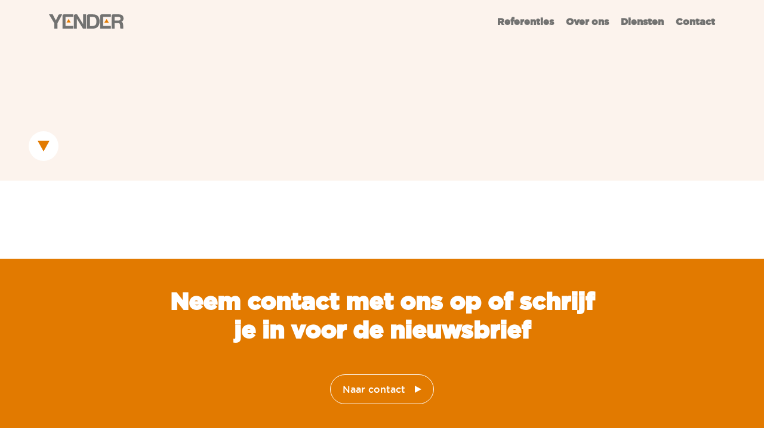

--- FILE ---
content_type: text/html; charset=UTF-8
request_url: http://www.yender.nl/privacy-policy/
body_size: 8802
content:
<!DOCTYPE html>
<html lang="en-US">

<head>
	<meta http-equiv="content-type" content="text/html; charset=utf-8">
	<meta name="viewport" content="width=device-width, initial-scale=1, user-scalable=no, shrink-to-fit=no">

	<!-- Favicon -->
	<link rel="apple-touch-icon" sizes="180x180" href="/apple-touch-icon.png">
	<link rel="icon" type="image/png" sizes="32x32" href="/favicon-32x32.png">
	<link rel="icon" type="image/png" sizes="16x16" href="/favicon-16x16.png">
	<link rel="manifest" href="/site.webmanifest">
	<link rel="mask-icon" href="/safari-pinned-tab.svg" color="#5bbad5">
	<meta name="msapplication-TileColor" content="#da532c">
	<meta name="theme-color" content="#ffffff">

	<script type="text/javascript" data-cookieconsent="ignore">
	window.dataLayer = window.dataLayer || [];

	function gtag() {
		dataLayer.push(arguments);
	}

	gtag("consent", "default", {
		ad_personalization: "denied",
		ad_storage: "denied",
		ad_user_data: "denied",
		analytics_storage: "denied",
		functionality_storage: "denied",
		personalization_storage: "denied",
		security_storage: "granted",
		wait_for_update: 500,
	});
	gtag("set", "ads_data_redaction", true);
	gtag("set", "url_passthrough", true);
</script>
<script type="text/javascript"
		id="Cookiebot"
		src="https://consent.cookiebot.com/uc.js"
		data-implementation="wp"
		data-cbid="8c431cd2-0bae-4d36-a628-8c206d9f7b7b"
						data-culture="NL"
				data-blockingmode="auto"
	></script>
<title>Privacy Policy &#8211; Yender</title>
<link crossorigin data-rocket-preconnect href="https://consent.cookiebot.com" rel="preconnect">
<link crossorigin data-rocket-preconnect href="https://consentcdn.cookiebot.com" rel="preconnect">
<meta name='robots' content='max-image-preview:large' />
	<style>img:is([sizes="auto" i], [sizes^="auto," i]) { contain-intrinsic-size: 3000px 1500px }</style>
	
<link rel='stylesheet' id='wp-block-library-css' href='http://www.yender.nl/wp-includes/css/dist/block-library/style.min.css?ver=6.8.3' media='all' />
<style id='classic-theme-styles-inline-css'>
/*! This file is auto-generated */
.wp-block-button__link{color:#fff;background-color:#32373c;border-radius:9999px;box-shadow:none;text-decoration:none;padding:calc(.667em + 2px) calc(1.333em + 2px);font-size:1.125em}.wp-block-file__button{background:#32373c;color:#fff;text-decoration:none}
</style>
<style id='global-styles-inline-css'>
:root{--wp--preset--aspect-ratio--square: 1;--wp--preset--aspect-ratio--4-3: 4/3;--wp--preset--aspect-ratio--3-4: 3/4;--wp--preset--aspect-ratio--3-2: 3/2;--wp--preset--aspect-ratio--2-3: 2/3;--wp--preset--aspect-ratio--16-9: 16/9;--wp--preset--aspect-ratio--9-16: 9/16;--wp--preset--color--black: #000000;--wp--preset--color--cyan-bluish-gray: #abb8c3;--wp--preset--color--white: #ffffff;--wp--preset--color--pale-pink: #f78da7;--wp--preset--color--vivid-red: #cf2e2e;--wp--preset--color--luminous-vivid-orange: #ff6900;--wp--preset--color--luminous-vivid-amber: #fcb900;--wp--preset--color--light-green-cyan: #7bdcb5;--wp--preset--color--vivid-green-cyan: #00d084;--wp--preset--color--pale-cyan-blue: #8ed1fc;--wp--preset--color--vivid-cyan-blue: #0693e3;--wp--preset--color--vivid-purple: #9b51e0;--wp--preset--gradient--vivid-cyan-blue-to-vivid-purple: linear-gradient(135deg,rgba(6,147,227,1) 0%,rgb(155,81,224) 100%);--wp--preset--gradient--light-green-cyan-to-vivid-green-cyan: linear-gradient(135deg,rgb(122,220,180) 0%,rgb(0,208,130) 100%);--wp--preset--gradient--luminous-vivid-amber-to-luminous-vivid-orange: linear-gradient(135deg,rgba(252,185,0,1) 0%,rgba(255,105,0,1) 100%);--wp--preset--gradient--luminous-vivid-orange-to-vivid-red: linear-gradient(135deg,rgba(255,105,0,1) 0%,rgb(207,46,46) 100%);--wp--preset--gradient--very-light-gray-to-cyan-bluish-gray: linear-gradient(135deg,rgb(238,238,238) 0%,rgb(169,184,195) 100%);--wp--preset--gradient--cool-to-warm-spectrum: linear-gradient(135deg,rgb(74,234,220) 0%,rgb(151,120,209) 20%,rgb(207,42,186) 40%,rgb(238,44,130) 60%,rgb(251,105,98) 80%,rgb(254,248,76) 100%);--wp--preset--gradient--blush-light-purple: linear-gradient(135deg,rgb(255,206,236) 0%,rgb(152,150,240) 100%);--wp--preset--gradient--blush-bordeaux: linear-gradient(135deg,rgb(254,205,165) 0%,rgb(254,45,45) 50%,rgb(107,0,62) 100%);--wp--preset--gradient--luminous-dusk: linear-gradient(135deg,rgb(255,203,112) 0%,rgb(199,81,192) 50%,rgb(65,88,208) 100%);--wp--preset--gradient--pale-ocean: linear-gradient(135deg,rgb(255,245,203) 0%,rgb(182,227,212) 50%,rgb(51,167,181) 100%);--wp--preset--gradient--electric-grass: linear-gradient(135deg,rgb(202,248,128) 0%,rgb(113,206,126) 100%);--wp--preset--gradient--midnight: linear-gradient(135deg,rgb(2,3,129) 0%,rgb(40,116,252) 100%);--wp--preset--font-size--small: 13px;--wp--preset--font-size--medium: 20px;--wp--preset--font-size--large: 36px;--wp--preset--font-size--x-large: 42px;--wp--preset--spacing--20: 0.44rem;--wp--preset--spacing--30: 0.67rem;--wp--preset--spacing--40: 1rem;--wp--preset--spacing--50: 1.5rem;--wp--preset--spacing--60: 2.25rem;--wp--preset--spacing--70: 3.38rem;--wp--preset--spacing--80: 5.06rem;--wp--preset--shadow--natural: 6px 6px 9px rgba(0, 0, 0, 0.2);--wp--preset--shadow--deep: 12px 12px 50px rgba(0, 0, 0, 0.4);--wp--preset--shadow--sharp: 6px 6px 0px rgba(0, 0, 0, 0.2);--wp--preset--shadow--outlined: 6px 6px 0px -3px rgba(255, 255, 255, 1), 6px 6px rgba(0, 0, 0, 1);--wp--preset--shadow--crisp: 6px 6px 0px rgba(0, 0, 0, 1);}:where(.is-layout-flex){gap: 0.5em;}:where(.is-layout-grid){gap: 0.5em;}body .is-layout-flex{display: flex;}.is-layout-flex{flex-wrap: wrap;align-items: center;}.is-layout-flex > :is(*, div){margin: 0;}body .is-layout-grid{display: grid;}.is-layout-grid > :is(*, div){margin: 0;}:where(.wp-block-columns.is-layout-flex){gap: 2em;}:where(.wp-block-columns.is-layout-grid){gap: 2em;}:where(.wp-block-post-template.is-layout-flex){gap: 1.25em;}:where(.wp-block-post-template.is-layout-grid){gap: 1.25em;}.has-black-color{color: var(--wp--preset--color--black) !important;}.has-cyan-bluish-gray-color{color: var(--wp--preset--color--cyan-bluish-gray) !important;}.has-white-color{color: var(--wp--preset--color--white) !important;}.has-pale-pink-color{color: var(--wp--preset--color--pale-pink) !important;}.has-vivid-red-color{color: var(--wp--preset--color--vivid-red) !important;}.has-luminous-vivid-orange-color{color: var(--wp--preset--color--luminous-vivid-orange) !important;}.has-luminous-vivid-amber-color{color: var(--wp--preset--color--luminous-vivid-amber) !important;}.has-light-green-cyan-color{color: var(--wp--preset--color--light-green-cyan) !important;}.has-vivid-green-cyan-color{color: var(--wp--preset--color--vivid-green-cyan) !important;}.has-pale-cyan-blue-color{color: var(--wp--preset--color--pale-cyan-blue) !important;}.has-vivid-cyan-blue-color{color: var(--wp--preset--color--vivid-cyan-blue) !important;}.has-vivid-purple-color{color: var(--wp--preset--color--vivid-purple) !important;}.has-black-background-color{background-color: var(--wp--preset--color--black) !important;}.has-cyan-bluish-gray-background-color{background-color: var(--wp--preset--color--cyan-bluish-gray) !important;}.has-white-background-color{background-color: var(--wp--preset--color--white) !important;}.has-pale-pink-background-color{background-color: var(--wp--preset--color--pale-pink) !important;}.has-vivid-red-background-color{background-color: var(--wp--preset--color--vivid-red) !important;}.has-luminous-vivid-orange-background-color{background-color: var(--wp--preset--color--luminous-vivid-orange) !important;}.has-luminous-vivid-amber-background-color{background-color: var(--wp--preset--color--luminous-vivid-amber) !important;}.has-light-green-cyan-background-color{background-color: var(--wp--preset--color--light-green-cyan) !important;}.has-vivid-green-cyan-background-color{background-color: var(--wp--preset--color--vivid-green-cyan) !important;}.has-pale-cyan-blue-background-color{background-color: var(--wp--preset--color--pale-cyan-blue) !important;}.has-vivid-cyan-blue-background-color{background-color: var(--wp--preset--color--vivid-cyan-blue) !important;}.has-vivid-purple-background-color{background-color: var(--wp--preset--color--vivid-purple) !important;}.has-black-border-color{border-color: var(--wp--preset--color--black) !important;}.has-cyan-bluish-gray-border-color{border-color: var(--wp--preset--color--cyan-bluish-gray) !important;}.has-white-border-color{border-color: var(--wp--preset--color--white) !important;}.has-pale-pink-border-color{border-color: var(--wp--preset--color--pale-pink) !important;}.has-vivid-red-border-color{border-color: var(--wp--preset--color--vivid-red) !important;}.has-luminous-vivid-orange-border-color{border-color: var(--wp--preset--color--luminous-vivid-orange) !important;}.has-luminous-vivid-amber-border-color{border-color: var(--wp--preset--color--luminous-vivid-amber) !important;}.has-light-green-cyan-border-color{border-color: var(--wp--preset--color--light-green-cyan) !important;}.has-vivid-green-cyan-border-color{border-color: var(--wp--preset--color--vivid-green-cyan) !important;}.has-pale-cyan-blue-border-color{border-color: var(--wp--preset--color--pale-cyan-blue) !important;}.has-vivid-cyan-blue-border-color{border-color: var(--wp--preset--color--vivid-cyan-blue) !important;}.has-vivid-purple-border-color{border-color: var(--wp--preset--color--vivid-purple) !important;}.has-vivid-cyan-blue-to-vivid-purple-gradient-background{background: var(--wp--preset--gradient--vivid-cyan-blue-to-vivid-purple) !important;}.has-light-green-cyan-to-vivid-green-cyan-gradient-background{background: var(--wp--preset--gradient--light-green-cyan-to-vivid-green-cyan) !important;}.has-luminous-vivid-amber-to-luminous-vivid-orange-gradient-background{background: var(--wp--preset--gradient--luminous-vivid-amber-to-luminous-vivid-orange) !important;}.has-luminous-vivid-orange-to-vivid-red-gradient-background{background: var(--wp--preset--gradient--luminous-vivid-orange-to-vivid-red) !important;}.has-very-light-gray-to-cyan-bluish-gray-gradient-background{background: var(--wp--preset--gradient--very-light-gray-to-cyan-bluish-gray) !important;}.has-cool-to-warm-spectrum-gradient-background{background: var(--wp--preset--gradient--cool-to-warm-spectrum) !important;}.has-blush-light-purple-gradient-background{background: var(--wp--preset--gradient--blush-light-purple) !important;}.has-blush-bordeaux-gradient-background{background: var(--wp--preset--gradient--blush-bordeaux) !important;}.has-luminous-dusk-gradient-background{background: var(--wp--preset--gradient--luminous-dusk) !important;}.has-pale-ocean-gradient-background{background: var(--wp--preset--gradient--pale-ocean) !important;}.has-electric-grass-gradient-background{background: var(--wp--preset--gradient--electric-grass) !important;}.has-midnight-gradient-background{background: var(--wp--preset--gradient--midnight) !important;}.has-small-font-size{font-size: var(--wp--preset--font-size--small) !important;}.has-medium-font-size{font-size: var(--wp--preset--font-size--medium) !important;}.has-large-font-size{font-size: var(--wp--preset--font-size--large) !important;}.has-x-large-font-size{font-size: var(--wp--preset--font-size--x-large) !important;}
:where(.wp-block-post-template.is-layout-flex){gap: 1.25em;}:where(.wp-block-post-template.is-layout-grid){gap: 1.25em;}
:where(.wp-block-columns.is-layout-flex){gap: 2em;}:where(.wp-block-columns.is-layout-grid){gap: 2em;}
:root :where(.wp-block-pullquote){font-size: 1.5em;line-height: 1.6;}
</style>
<link rel='stylesheet' id='css-style-css' href='http://www.yender.nl/wp-content/themes/yender/assets/public/css/style.df609ffeba1655919935.css?ver=6.8.3' media='all' />
<script src="http://www.yender.nl/wp-includes/js/jquery/jquery.min.js?ver=3.7.1" id="jquery-core-js"></script>
<script src="http://www.yender.nl/wp-includes/js/jquery/jquery-migrate.min.js?ver=3.4.1" id="jquery-migrate-js"></script>
<link rel="https://api.w.org/" href="https://www.yender.nl/wp-json/" /><link rel="alternate" title="JSON" type="application/json" href="https://www.yender.nl/wp-json/wp/v2/pages/3" /><link rel="EditURI" type="application/rsd+xml" title="RSD" href="https://www.yender.nl/xmlrpc.php?rsd" />
<meta name="generator" content="WordPress 6.8.3" />
<link rel="canonical" href="https://www.yender.nl/privacy-policy/" />
<link rel='shortlink' href='https://www.yender.nl/?p=3' />
<link rel="alternate" title="oEmbed (JSON)" type="application/json+oembed" href="https://www.yender.nl/wp-json/oembed/1.0/embed?url=https%3A%2F%2Fwww.yender.nl%2Fprivacy-policy%2F" />
<link rel="alternate" title="oEmbed (XML)" type="text/xml+oembed" href="https://www.yender.nl/wp-json/oembed/1.0/embed?url=https%3A%2F%2Fwww.yender.nl%2Fprivacy-policy%2F&#038;format=xml" />
<meta name="generator" content="WP Rocket 3.20.0.2" data-wpr-features="wpr_preconnect_external_domains wpr_preload_links wpr_desktop" /></head>

<body data-barba="wrapper" class="privacy-policy wp-singular page-template-default page page-id-3 wp-theme-yender">

	<div  id="contain" class="container"></div>

	
	<!-- Header -->
	<header  class="header header--light">

		<!-- Navbar -->
		<div class="navbar navbar-expand-lg">
			<div class="container">
				<div class="row justify-content-center">
					<div class="col">
						<div class="nav-wrapper">

							<!-- SVG's have to be imported in style.js to be processed by webpack -->
							<!-- SVG's have to be imported in style.js to be processed by webpack -->
							<!-- SVG's have to be imported in style.js to be processed by webpack -->
							<a class="logo-holder d-none d-lg-block" href="http://www.yender.nl/" aria-label="Logo">
								<svg id="Group_39" data-name="Group 39" xmlns="http://www.w3.org/2000/svg" xmlns:xlink="http://www.w3.org/1999/xlink" width="220.674" height="43.92" viewBox="0 0 220.674 43.92">
  <defs>
    <clipPath id="clip-path">
      <rect id="Rectangle_1" data-name="Rectangle 1" width="220.674" height="43.92" fill="none"/>
    </clipPath>
  </defs>
  <path id="Path_1" data-name="Path 1" d="M146.842,51.319l6.439-11.153,6,11.153Z" transform="translate(-94.987 -25.982)" fill="#e27a00"/>
  <path id="Path_2" data-name="Path 2" d="M463.535,52l6.874-11.153L476.848,52Z" transform="translate(-299.845 -26.421)" fill="#e27a00"/>
  <g id="Group_2" data-name="Group 2">
    <g id="Group_1" data-name="Group 1" clip-path="url(#clip-path)">
      <path id="Path_4" data-name="Path 4" d="M24.952,44.153H15.913V27.859L0,.36H11.076L20.369,19.2l7.512-16.3A4.353,4.353,0,0,1,32.081.36h7.257l-14.386,27.5Z" transform="translate(0 -0.233)" fill="#727271"/>
      <path id="Path_5" data-name="Path 5" d="M122.023,24.8v11.2h22.915v8.147H113.112V4.943A4.419,4.419,0,0,1,114.449,1.7,4.421,4.421,0,0,1,117.695.36h27.244V7.871H122.023V28.249" transform="translate(-73.168 -0.233)" fill="#727271"/>
      <path id="Path_6" data-name="Path 6" d="M208.8,43.92V4.71a4.419,4.419,0,0,1,1.337-3.246A4.909,4.909,0,0,1,213.378,0h4.838l17.823,30.171V0h8.911V43.92h-9.293l-17.95-30.171V43.92Z" transform="translate(-135.063)" fill="#727271"/>
      <path id="Path_7" data-name="Path 7" d="M318.685,44.153V4.943A4.42,4.42,0,0,1,320.022,1.7,4.42,4.42,0,0,1,323.268.36h12.6q10.055,0,15.022,5.347,4.965,5.6,4.965,16.55a29.67,29.67,0,0,1-1.782,10.566,17.724,17.724,0,0,1-5.347,7.384,17.375,17.375,0,0,1-5.983,3.055,35.738,35.738,0,0,1-9.293.891Zm8.784-7.893h7.257q6.236,0,9.166-3.31,2.8-3.056,2.8-10.694,0-7.382-2.674-10.821Q341.471,8,335.872,8h-8.4Z" transform="translate(-206.147 -0.233)" fill="#727271"/>
      <path id="Path_8" data-name="Path 8" d="M437.912,24.8v11.2h22.915v8.147H429V4.943A4.42,4.42,0,0,1,430.338,1.7,4.42,4.42,0,0,1,433.584.36h27.244V7.871H437.912V29.118" transform="translate(-277.506 -0.233)" fill="#727271"/>
      <path id="Path_9" data-name="Path 9" d="M559.047,35.137l-.119-2.44q-.256-4.583-1.4-6.493a7.088,7.088,0,0,0-4.074-3.055,8.69,8.69,0,0,0,4.838-3.692,11.918,11.918,0,0,0,1.782-6.747q0-6.111-3.565-9.293Q553.072.361,545.943.361H529.266A4.418,4.418,0,0,0,526.02,1.7a4.42,4.42,0,0,0-1.337,3.246v39.21h9.039V27.1h9.548q3.563,0,4.965,1.4,1.271,1.656,1.528,5.474l.127,4.71a26.674,26.674,0,0,0,.255,2.8,7.362,7.362,0,0,0,.764,2.673h8.139Zm-9.667-17.08a7.756,7.756,0,0,1-5.092,1.4H533.722V7.872H544.8A6.226,6.226,0,0,1,549.38,9.4a5.366,5.366,0,0,1,1.655,4.329,5.359,5.359,0,0,1-1.655,4.328" transform="translate(-339.4 -0.234)" fill="#727271"/>
    </g>
  </g>
</svg>
							</a>


							<!-- Hoofdmenu -->

							<div id="offcanvas-menu" class="menu-container mobile-menu d-lg-none offcanvas" tabindex="-1">
								<ul class="mobile__transition mobile-transition">
									<li></li>
									<li></li>
								</ul>

								<div class="menu-mobile-container"><ul id="menu-mobile" class="navbar-nav me-auto mb-2 mb-md-0 navbar-nav"><li  id="menu-item-267" class="menu-item menu-item-type-post_type menu-item-object-page nav-item nav-item-267"><a href="https://www.yender.nl/referenties/" class="nav-link ">Referenties</a></li>
<li  id="menu-item-274" class="menu-item menu-item-type-post_type menu-item-object-page nav-item nav-item-274"><a href="https://www.yender.nl/over-ons/" class="nav-link ">Over ons</a></li>
<li  id="menu-item-273" class="menu-item menu-item-type-post_type menu-item-object-page nav-item nav-item-273"><a href="https://www.yender.nl/diensten/" class="nav-link ">Diensten</a></li>
<li  id="menu-item-272" class="menu-item menu-item-type-post_type menu-item-object-page nav-item nav-item-272"><a href="https://www.yender.nl/contact/" class="nav-link ">Contact</a></li>
</ul></div>							</div>

							<div class="menu-container main-menu d-none d-lg-block">
								<div class="menu-primary-container"><ul id="menu-primary" class="navbar-nav me-auto mb-2 mb-md-0 navbar-nav"><li  id="menu-item-266" class="menu-item menu-item-type-post_type menu-item-object-page nav-item nav-item-266"><a href="https://www.yender.nl/referenties/" class="nav-link ">Referenties</a></li>
<li  id="menu-item-271" class="menu-item menu-item-type-post_type menu-item-object-page nav-item nav-item-271"><a href="https://www.yender.nl/over-ons/" class="nav-link ">Over ons</a></li>
<li  id="menu-item-270" class="menu-item menu-item-type-post_type menu-item-object-page nav-item nav-item-270"><a href="https://www.yender.nl/diensten/" class="nav-link ">Diensten</a></li>
<li  id="menu-item-269" class="menu-item menu-item-type-post_type menu-item-object-page nav-item nav-item-269"><a href="https://www.yender.nl/contact/" class="nav-link ">Contact</a></li>
</ul></div>							</div>
						</div>
					</div>
				</div>
			</div>
		</div>
		<div  class="header__hamburger d-lg-none py-4 pe-4">
			<button class="hamburger hamburger--collapse navbar-toggler" data-bs-toggle="offcanvas" data-bs-target="#offcanvas-menu" aria-controls="offcanvas-menu" type="button" aria-label="Menu" aria-controls="navigation" aria-expanded="false">
				<span class="hamburger-box">
					<span class="hamburger-inner"></span>
				</span>
			</button>
		</div>
		<div  class="header__mobile position-fixed d-lg-none py-4 ps-4 w-100">
			<div  class="d-flex justify-content-between align-items-center">

				<a class="logo-holder" href="http://www.yender.nl/" aria-label="Logo">
					<svg id="Group_39" data-name="Group 39" xmlns="http://www.w3.org/2000/svg" xmlns:xlink="http://www.w3.org/1999/xlink" width="220.674" height="43.92" viewBox="0 0 220.674 43.92">
  <defs>
    <clipPath id="clip-path">
      <rect id="Rectangle_1" data-name="Rectangle 1" width="220.674" height="43.92" fill="none"/>
    </clipPath>
  </defs>
  <path id="Path_1" data-name="Path 1" d="M146.842,51.319l6.439-11.153,6,11.153Z" transform="translate(-94.987 -25.982)" fill="#e27a00"/>
  <path id="Path_2" data-name="Path 2" d="M463.535,52l6.874-11.153L476.848,52Z" transform="translate(-299.845 -26.421)" fill="#e27a00"/>
  <g id="Group_2" data-name="Group 2">
    <g id="Group_1" data-name="Group 1" clip-path="url(#clip-path)">
      <path id="Path_4" data-name="Path 4" d="M24.952,44.153H15.913V27.859L0,.36H11.076L20.369,19.2l7.512-16.3A4.353,4.353,0,0,1,32.081.36h7.257l-14.386,27.5Z" transform="translate(0 -0.233)" fill="#727271"/>
      <path id="Path_5" data-name="Path 5" d="M122.023,24.8v11.2h22.915v8.147H113.112V4.943A4.419,4.419,0,0,1,114.449,1.7,4.421,4.421,0,0,1,117.695.36h27.244V7.871H122.023V28.249" transform="translate(-73.168 -0.233)" fill="#727271"/>
      <path id="Path_6" data-name="Path 6" d="M208.8,43.92V4.71a4.419,4.419,0,0,1,1.337-3.246A4.909,4.909,0,0,1,213.378,0h4.838l17.823,30.171V0h8.911V43.92h-9.293l-17.95-30.171V43.92Z" transform="translate(-135.063)" fill="#727271"/>
      <path id="Path_7" data-name="Path 7" d="M318.685,44.153V4.943A4.42,4.42,0,0,1,320.022,1.7,4.42,4.42,0,0,1,323.268.36h12.6q10.055,0,15.022,5.347,4.965,5.6,4.965,16.55a29.67,29.67,0,0,1-1.782,10.566,17.724,17.724,0,0,1-5.347,7.384,17.375,17.375,0,0,1-5.983,3.055,35.738,35.738,0,0,1-9.293.891Zm8.784-7.893h7.257q6.236,0,9.166-3.31,2.8-3.056,2.8-10.694,0-7.382-2.674-10.821Q341.471,8,335.872,8h-8.4Z" transform="translate(-206.147 -0.233)" fill="#727271"/>
      <path id="Path_8" data-name="Path 8" d="M437.912,24.8v11.2h22.915v8.147H429V4.943A4.42,4.42,0,0,1,430.338,1.7,4.42,4.42,0,0,1,433.584.36h27.244V7.871H437.912V29.118" transform="translate(-277.506 -0.233)" fill="#727271"/>
      <path id="Path_9" data-name="Path 9" d="M559.047,35.137l-.119-2.44q-.256-4.583-1.4-6.493a7.088,7.088,0,0,0-4.074-3.055,8.69,8.69,0,0,0,4.838-3.692,11.918,11.918,0,0,0,1.782-6.747q0-6.111-3.565-9.293Q553.072.361,545.943.361H529.266A4.418,4.418,0,0,0,526.02,1.7a4.42,4.42,0,0,0-1.337,3.246v39.21h9.039V27.1h9.548q3.563,0,4.965,1.4,1.271,1.656,1.528,5.474l.127,4.71a26.674,26.674,0,0,0,.255,2.8,7.362,7.362,0,0,0,.764,2.673h8.139Zm-9.667-17.08a7.756,7.756,0,0,1-5.092,1.4H533.722V7.872H544.8A6.226,6.226,0,0,1,549.38,9.4a5.366,5.366,0,0,1,1.655,4.329,5.359,5.359,0,0,1-1.655,4.328" transform="translate(-339.4 -0.234)" fill="#727271"/>
    </g>
  </g>
</svg>
				</a>

			</div>
			<!-- Header Content End -->
	</header>
<div class="main-wrapper" data-barba="container" data-barba-namespace="page" class="main-wrapper">
<!-- Hero Start --->
<!-- Hero -->


	<section class="section hero">
		
		<div class="hero__overlay hero__overlay--bottom">
		<div class="hero__container container-xxl">

			<!-- Hero Content -->
				<div class="hero__content position-relative">
					<div class="row">
							
														

							
								
								<div class="hero__col hero__col--left p-lg-5 mb-4 mb-md-3 col-lg-4">

									
																		
										
										
																												<span class="hero__down d-none d-md-flex">
										<svg xmlns="http://www.w3.org/2000/svg" width="20" height="18" viewBox="0 0 20 18">
											<path id="Polygon_3" data-name="Polygon 3" d="M10,0,20,18H0Z" transform="translate(20 18) rotate(180)" fill="#e27a00"/>
										</svg>
									</span>
								</div>
														

													<div class="hero__col hero__col--right mb-5 mb-md-3 col-lg-8">
																																</div>
						
						</div>
													<div class="row">
								<div class="hero__col hero__col--bottom col p-0">
																																				</div>
							</div>
						
					</div>
				</div>
			<!-- Hero Content -->
		</div>

	</section>

<!-- Hero End -->
<main>


                            
	<section class="section section--primary cta py-5">
		<div class="container">
			<div class="row justify-content-center">
				<div class="col-12 col-md-10 col-lg-9 col-xl-8">
					<div class="row">
						<div class="col cta__item cta__item--top">
							<h3 class="text-white text-center pb-3 pb-md-4">Neem contact met ons op of schrijf je in voor de nieuwsbrief</h3>
						</div>
					</div>
					<div class="row">
						<div class="col cta__item cta__item--bottom d-flex flex-column flex-md-row justify-content-center align-items-center">
							<div class="cta__button-wrapper button-wrapper mb-3 mb-md-0 d-none d-md-flex">
								<button class="btn btn--transparent" onclick="location.href='https://www.yender.nl/contact'" type="button">Naar contact<span class="btn__arrow"></span></button>
							</div>
							<div class="cta__form">
															</div>
						</div>
					</div>
				</div>
			</div>
		</div>
	</section>    
	
</main>

</div>


<ul class="transition">
	<li></li>
	<li></li>
</ul>

<footer  class="footer">
	<div class="footer__inner">
		<div class="container">
			<div class="row footer__top">
				<div class="col-lg-6">
					<a class="logo-holder" href="http://www.yender.nl/" aria-label="Logo">
						<svg id="Group_39" data-name="Group 39" xmlns="http://www.w3.org/2000/svg" xmlns:xlink="http://www.w3.org/1999/xlink" width="220.674" height="43.92" viewBox="0 0 220.674 43.92">
  <defs>
    <clipPath id="clip-path">
      <rect id="Rectangle_1" data-name="Rectangle 1" width="220.674" height="43.92" fill="none"/>
    </clipPath>
  </defs>
  <path id="Path_1" data-name="Path 1" d="M146.842,51.319l6.439-11.153,6,11.153Z" transform="translate(-94.987 -25.982)" fill="#e27a00"/>
  <path id="Path_2" data-name="Path 2" d="M463.535,52l6.874-11.153L476.848,52Z" transform="translate(-299.845 -26.421)" fill="#e27a00"/>
  <g id="Group_2" data-name="Group 2">
    <g id="Group_1" data-name="Group 1" clip-path="url(#clip-path)">
      <path id="Path_4" data-name="Path 4" d="M24.952,44.153H15.913V27.859L0,.36H11.076L20.369,19.2l7.512-16.3A4.353,4.353,0,0,1,32.081.36h7.257l-14.386,27.5Z" transform="translate(0 -0.233)" fill="#727271"/>
      <path id="Path_5" data-name="Path 5" d="M122.023,24.8v11.2h22.915v8.147H113.112V4.943A4.419,4.419,0,0,1,114.449,1.7,4.421,4.421,0,0,1,117.695.36h27.244V7.871H122.023V28.249" transform="translate(-73.168 -0.233)" fill="#727271"/>
      <path id="Path_6" data-name="Path 6" d="M208.8,43.92V4.71a4.419,4.419,0,0,1,1.337-3.246A4.909,4.909,0,0,1,213.378,0h4.838l17.823,30.171V0h8.911V43.92h-9.293l-17.95-30.171V43.92Z" transform="translate(-135.063)" fill="#727271"/>
      <path id="Path_7" data-name="Path 7" d="M318.685,44.153V4.943A4.42,4.42,0,0,1,320.022,1.7,4.42,4.42,0,0,1,323.268.36h12.6q10.055,0,15.022,5.347,4.965,5.6,4.965,16.55a29.67,29.67,0,0,1-1.782,10.566,17.724,17.724,0,0,1-5.347,7.384,17.375,17.375,0,0,1-5.983,3.055,35.738,35.738,0,0,1-9.293.891Zm8.784-7.893h7.257q6.236,0,9.166-3.31,2.8-3.056,2.8-10.694,0-7.382-2.674-10.821Q341.471,8,335.872,8h-8.4Z" transform="translate(-206.147 -0.233)" fill="#727271"/>
      <path id="Path_8" data-name="Path 8" d="M437.912,24.8v11.2h22.915v8.147H429V4.943A4.42,4.42,0,0,1,430.338,1.7,4.42,4.42,0,0,1,433.584.36h27.244V7.871H437.912V29.118" transform="translate(-277.506 -0.233)" fill="#727271"/>
      <path id="Path_9" data-name="Path 9" d="M559.047,35.137l-.119-2.44q-.256-4.583-1.4-6.493a7.088,7.088,0,0,0-4.074-3.055,8.69,8.69,0,0,0,4.838-3.692,11.918,11.918,0,0,0,1.782-6.747q0-6.111-3.565-9.293Q553.072.361,545.943.361H529.266A4.418,4.418,0,0,0,526.02,1.7a4.42,4.42,0,0,0-1.337,3.246v39.21h9.039V27.1h9.548q3.563,0,4.965,1.4,1.271,1.656,1.528,5.474l.127,4.71a26.674,26.674,0,0,0,.255,2.8,7.362,7.362,0,0,0,.764,2.673h8.139Zm-9.667-17.08a7.756,7.756,0,0,1-5.092,1.4H533.722V7.872H544.8A6.226,6.226,0,0,1,549.38,9.4a5.366,5.366,0,0,1,1.655,4.329,5.359,5.359,0,0,1-1.655,4.328" transform="translate(-339.4 -0.234)" fill="#727271"/>
    </g>
  </g>
</svg>
					</a>
				</div>
				<div class="col-lg-6">
									</div>
			</div>
			<div class="row footer__middle">
				<div class="col-lg-3 mb-3">
					<div class="footer-section"><h2 class="widgettitle">Menu</h2>
			<div class="textwidget"><p><a href="http://www.yender.nl/referenties/">Referenties</a><br />
<a href="http://www.yender.nl/diensten/">Diensten</a><br />
<a href="http://www.yender.nl/over-ons/">Over ons</a><br />
<a href="http://www.yender.nl/contact/">Contact</a></p>
</div>
		</div>				</div>
				<div class="col-sm-6 col-lg-3 mb-3">
					<div class="footer-section"><h2 class="widgettitle">Adresgegevens</h2>
			<div class="textwidget"><p>Eektestraat 12</p>
<p>Oldenzaal</p>
</div>
		</div>				</div>
				<div class="col-sm-6 col-lg-3 mb-3">
					<div class="footer-section"><h2 class="widgettitle">Contactgegevens</h2>
			<div class="textwidget"><p><strong>E: </strong><a href="mailto:info@yender.nl">info@yender.nl</a><br />
<strong>T: </strong><a href="tel:0541-355787">0541 &#8211; 355787</a></p>
</div>
		</div>				</div>
				<div class="col-sm-6 col-lg-3">
					<div class="footer-section"><h2 class="widgettitle">Overig</h2>
			<div class="textwidget"><p><a href="http://www.yender.nl/privacy-policy/">Privacy statement</a><br />
<a href="http://www.yender.nl/algemene-voorwaarden/">Algemene voorwaarden</a></p>
</div>
		</div>				</div>
			</div>
			<!-- <div class="row footer__social">
				<div class="col d-flex justify-content-end gap-3">
					<a class="icon" href="https://www.facebook.nl" target="_blank" aria-label="Facebook">
						<i class="fab fa-facebook-f fa-5x icon__item"></i>
					</a>
					<a class="icon" href="https://www.twitter.nl" target="_blank" aria-label="Twitter">
						<i class="fab fa-twitter fa-5x icon icon__item"></i>
					</a>
					<a class="icon" href="https://www.linkedin.nl" target="_blank" aria-label="Linkedin">
						<i class="fab fa-linkedin-in fa-5x icon__item"></i>
					</a>
				</div>
			</div> -->
		</div>
	</div>
	<div class="footer__bottom">
		<div class="container">
			<div class="row">
				<div class="col d-flex justify-content-start">
					<span>© 2022 Yender Technisch Beheer</span>
				</div>
			</div>
		</div>
	</div>
</footer>

<script type="speculationrules">
{"prefetch":[{"source":"document","where":{"and":[{"href_matches":"\/*"},{"not":{"href_matches":["\/wp-*.php","\/wp-admin\/*","\/wp-content\/uploads\/*","\/wp-content\/*","\/wp-content\/plugins\/*","\/wp-content\/themes\/yender\/*","\/*\\?(.+)"]}},{"not":{"selector_matches":"a[rel~=\"nofollow\"]"}},{"not":{"selector_matches":".no-prefetch, .no-prefetch a"}}]},"eagerness":"conservative"}]}
</script>
<script id="rocket-browser-checker-js-after">
"use strict";var _createClass=function(){function defineProperties(target,props){for(var i=0;i<props.length;i++){var descriptor=props[i];descriptor.enumerable=descriptor.enumerable||!1,descriptor.configurable=!0,"value"in descriptor&&(descriptor.writable=!0),Object.defineProperty(target,descriptor.key,descriptor)}}return function(Constructor,protoProps,staticProps){return protoProps&&defineProperties(Constructor.prototype,protoProps),staticProps&&defineProperties(Constructor,staticProps),Constructor}}();function _classCallCheck(instance,Constructor){if(!(instance instanceof Constructor))throw new TypeError("Cannot call a class as a function")}var RocketBrowserCompatibilityChecker=function(){function RocketBrowserCompatibilityChecker(options){_classCallCheck(this,RocketBrowserCompatibilityChecker),this.passiveSupported=!1,this._checkPassiveOption(this),this.options=!!this.passiveSupported&&options}return _createClass(RocketBrowserCompatibilityChecker,[{key:"_checkPassiveOption",value:function(self){try{var options={get passive(){return!(self.passiveSupported=!0)}};window.addEventListener("test",null,options),window.removeEventListener("test",null,options)}catch(err){self.passiveSupported=!1}}},{key:"initRequestIdleCallback",value:function(){!1 in window&&(window.requestIdleCallback=function(cb){var start=Date.now();return setTimeout(function(){cb({didTimeout:!1,timeRemaining:function(){return Math.max(0,50-(Date.now()-start))}})},1)}),!1 in window&&(window.cancelIdleCallback=function(id){return clearTimeout(id)})}},{key:"isDataSaverModeOn",value:function(){return"connection"in navigator&&!0===navigator.connection.saveData}},{key:"supportsLinkPrefetch",value:function(){var elem=document.createElement("link");return elem.relList&&elem.relList.supports&&elem.relList.supports("prefetch")&&window.IntersectionObserver&&"isIntersecting"in IntersectionObserverEntry.prototype}},{key:"isSlowConnection",value:function(){return"connection"in navigator&&"effectiveType"in navigator.connection&&("2g"===navigator.connection.effectiveType||"slow-2g"===navigator.connection.effectiveType)}}]),RocketBrowserCompatibilityChecker}();
</script>
<script id="rocket-preload-links-js-extra">
var RocketPreloadLinksConfig = {"excludeUris":"\/(?:.+\/)?feed(?:\/(?:.+\/?)?)?$|\/(?:.+\/)?embed\/|\/(index.php\/)?(.*)wp-json(\/.*|$)|\/refer\/|\/go\/|\/recommend\/|\/recommends\/","usesTrailingSlash":"1","imageExt":"jpg|jpeg|gif|png|tiff|bmp|webp|avif|pdf|doc|docx|xls|xlsx|php","fileExt":"jpg|jpeg|gif|png|tiff|bmp|webp|avif|pdf|doc|docx|xls|xlsx|php|html|htm","siteUrl":"https:\/\/www.yender.nl","onHoverDelay":"100","rateThrottle":"3"};
</script>
<script id="rocket-preload-links-js-after">
(function() {
"use strict";var r="function"==typeof Symbol&&"symbol"==typeof Symbol.iterator?function(e){return typeof e}:function(e){return e&&"function"==typeof Symbol&&e.constructor===Symbol&&e!==Symbol.prototype?"symbol":typeof e},e=function(){function i(e,t){for(var n=0;n<t.length;n++){var i=t[n];i.enumerable=i.enumerable||!1,i.configurable=!0,"value"in i&&(i.writable=!0),Object.defineProperty(e,i.key,i)}}return function(e,t,n){return t&&i(e.prototype,t),n&&i(e,n),e}}();function i(e,t){if(!(e instanceof t))throw new TypeError("Cannot call a class as a function")}var t=function(){function n(e,t){i(this,n),this.browser=e,this.config=t,this.options=this.browser.options,this.prefetched=new Set,this.eventTime=null,this.threshold=1111,this.numOnHover=0}return e(n,[{key:"init",value:function(){!this.browser.supportsLinkPrefetch()||this.browser.isDataSaverModeOn()||this.browser.isSlowConnection()||(this.regex={excludeUris:RegExp(this.config.excludeUris,"i"),images:RegExp(".("+this.config.imageExt+")$","i"),fileExt:RegExp(".("+this.config.fileExt+")$","i")},this._initListeners(this))}},{key:"_initListeners",value:function(e){-1<this.config.onHoverDelay&&document.addEventListener("mouseover",e.listener.bind(e),e.listenerOptions),document.addEventListener("mousedown",e.listener.bind(e),e.listenerOptions),document.addEventListener("touchstart",e.listener.bind(e),e.listenerOptions)}},{key:"listener",value:function(e){var t=e.target.closest("a"),n=this._prepareUrl(t);if(null!==n)switch(e.type){case"mousedown":case"touchstart":this._addPrefetchLink(n);break;case"mouseover":this._earlyPrefetch(t,n,"mouseout")}}},{key:"_earlyPrefetch",value:function(t,e,n){var i=this,r=setTimeout(function(){if(r=null,0===i.numOnHover)setTimeout(function(){return i.numOnHover=0},1e3);else if(i.numOnHover>i.config.rateThrottle)return;i.numOnHover++,i._addPrefetchLink(e)},this.config.onHoverDelay);t.addEventListener(n,function e(){t.removeEventListener(n,e,{passive:!0}),null!==r&&(clearTimeout(r),r=null)},{passive:!0})}},{key:"_addPrefetchLink",value:function(i){return this.prefetched.add(i.href),new Promise(function(e,t){var n=document.createElement("link");n.rel="prefetch",n.href=i.href,n.onload=e,n.onerror=t,document.head.appendChild(n)}).catch(function(){})}},{key:"_prepareUrl",value:function(e){if(null===e||"object"!==(void 0===e?"undefined":r(e))||!1 in e||-1===["http:","https:"].indexOf(e.protocol))return null;var t=e.href.substring(0,this.config.siteUrl.length),n=this._getPathname(e.href,t),i={original:e.href,protocol:e.protocol,origin:t,pathname:n,href:t+n};return this._isLinkOk(i)?i:null}},{key:"_getPathname",value:function(e,t){var n=t?e.substring(this.config.siteUrl.length):e;return n.startsWith("/")||(n="/"+n),this._shouldAddTrailingSlash(n)?n+"/":n}},{key:"_shouldAddTrailingSlash",value:function(e){return this.config.usesTrailingSlash&&!e.endsWith("/")&&!this.regex.fileExt.test(e)}},{key:"_isLinkOk",value:function(e){return null!==e&&"object"===(void 0===e?"undefined":r(e))&&(!this.prefetched.has(e.href)&&e.origin===this.config.siteUrl&&-1===e.href.indexOf("?")&&-1===e.href.indexOf("#")&&!this.regex.excludeUris.test(e.href)&&!this.regex.images.test(e.href))}}],[{key:"run",value:function(){"undefined"!=typeof RocketPreloadLinksConfig&&new n(new RocketBrowserCompatibilityChecker({capture:!0,passive:!0}),RocketPreloadLinksConfig).init()}}]),n}();t.run();
}());
</script>
<script src="http://www.yender.nl/wp-content/themes/yender/assets/public/js/style.9151dab15de2e19e24fe.js?ver=1.0" id="script-style-js"></script>
<script id="animations-js-extra">
var animationsParams = {"jsFileName":"http:\/\/www.yender.nl\/wp-content\/themes\/yender\/assets\/public\/js\/style.9151dab15de2e19e24fe.js","jsFileID":"script-style","cssFileName":"http:\/\/www.yender.nl\/wp-content\/themes\/yender\/assets\/public\/css\/style.df609ffeba1655919935.css","cssFileID":"css-style"};
</script>
<script src="http://www.yender.nl/wp-content/themes/yender/assets/public/js/animations.649b274c8402cad552a2.js?ver=1.0" id="animations-js"></script>
</body>

</html>
<!-- This website is like a Rocket, isn't it? Performance optimized by WP Rocket. Learn more: https://wp-rocket.me - Debug: cached@1769267006 -->

--- FILE ---
content_type: application/javascript; charset=utf-8
request_url: http://www.yender.nl/wp-content/themes/yender/assets/public/js/style.9151dab15de2e19e24fe.js?ver=1.0
body_size: 54798
content:
/*! For license information please see style.9151dab15de2e19e24fe.js.LICENSE.txt */
(()=>{var t={470:(t,e)=>{"use strict";e.DF={prefix:"fab",iconName:"facebook-f",icon:[320,512,[],"f39e","M279.14 288l14.22-92.66h-88.91v-60.13c0-25.35 12.42-50.06 52.24-50.06h40.42V6.26S260.43 0 225.36 0c-73.22 0-121.08 44.38-121.08 124.72v70.62H22.89V288h81.39v224h100.17V288z"]},e.AY=e.DF},263:(t,e)=>{"use strict";e.DF={prefix:"fab",iconName:"linkedin-in",icon:[448,512,[],"f0e1","M100.28 448H7.4V148.9h92.88zM53.79 108.1C24.09 108.1 0 83.5 0 53.8a53.79 53.79 0 0 1 107.58 0c0 29.7-24.1 54.3-53.79 54.3zM447.9 448h-92.68V302.4c0-34.7-.7-79.2-48.29-79.2-48.29 0-55.69 37.7-55.69 76.7V448h-92.78V148.9h89.08v40.8h1.3c12.4-23.5 42.69-48.3 87.88-48.3 94 0 111.28 61.9 111.28 142.3V448z"]},e.hw=e.DF},719:(t,e)=>{"use strict";e.DF={prefix:"fab",iconName:"twitter",icon:[512,512,[],"f099","M459.37 151.716c.325 4.548.325 9.097.325 13.645 0 138.72-105.583 298.558-298.558 298.558-59.452 0-114.68-17.219-161.137-47.106 8.447.974 16.568 1.299 25.34 1.299 49.055 0 94.213-16.568 130.274-44.832-46.132-.975-84.792-31.188-98.112-72.772 6.498.974 12.995 1.624 19.818 1.624 9.421 0 18.843-1.3 27.614-3.573-48.081-9.747-84.143-51.98-84.143-102.985v-1.299c13.969 7.797 30.214 12.67 47.431 13.319-28.264-18.843-46.781-51.005-46.781-87.391 0-19.492 5.197-37.36 14.294-52.954 51.655 63.675 129.3 105.258 216.365 109.807-1.624-7.797-2.599-15.918-2.599-24.04 0-57.828 46.782-104.934 104.934-104.934 30.213 0 57.502 12.67 76.67 33.137 23.715-4.548 46.456-13.32 66.599-25.34-7.798 24.366-24.366 44.833-46.132 57.827 21.117-2.273 41.584-8.122 60.426-16.243-14.292 20.791-32.161 39.308-52.628 54.253z"]},e.md=e.DF},879:(t,e)=>{"use strict";e.DF={prefix:"fas",iconName:"user",icon:[448,512,[],"f007","M224 256c70.7 0 128-57.3 128-128S294.7 0 224 0 96 57.3 96 128s57.3 128 128 128zm89.6 32h-16.7c-22.2 10.2-46.9 16-72.9 16s-50.6-5.8-72.9-16h-16.7C60.2 288 0 348.2 0 422.4V464c0 26.5 21.5 48 48 48h352c26.5 0 48-21.5 48-48v-41.6c0-74.2-60.2-134.4-134.4-134.4z"]},e.IL=e.DF},711:function(t){t.exports=function(t){function e(i){if(n[i])return n[i].exports;var o=n[i]={exports:{},id:i,loaded:!1};return t[i].call(o.exports,o,o.exports,e),o.loaded=!0,o.exports}var n={};return e.m=t,e.c=n,e.p="dist/",e(0)}([function(t,e,n){"use strict";function i(t){return t&&t.__esModule?t:{default:t}}var o=Object.assign||function(t){for(var e=1;e<arguments.length;e++){var n=arguments[e];for(var i in n)Object.prototype.hasOwnProperty.call(n,i)&&(t[i]=n[i])}return t},r=(i(n(1)),n(6)),s=i(r),a=i(n(7)),l=i(n(8)),c=i(n(9)),d=i(n(10)),u=i(n(11)),f=i(n(14)),p=[],h=!1,m={offset:120,delay:0,easing:"ease",duration:400,disable:!1,once:!1,startEvent:"DOMContentLoaded",throttleDelay:99,debounceDelay:50,disableMutationObserver:!1},g=function(){if(arguments.length>0&&void 0!==arguments[0]&&arguments[0]&&(h=!0),h)return p=(0,u.default)(p,m),(0,d.default)(p,m.once),p},v=function(){p=(0,f.default)(),g()};t.exports={init:function(t){m=o(m,t),p=(0,f.default)();var e=document.all&&!window.atob;return function(t){return!0===t||"mobile"===t&&c.default.mobile()||"phone"===t&&c.default.phone()||"tablet"===t&&c.default.tablet()||"function"==typeof t&&!0===t()}(m.disable)||e?void p.forEach((function(t,e){t.node.removeAttribute("data-aos"),t.node.removeAttribute("data-aos-easing"),t.node.removeAttribute("data-aos-duration"),t.node.removeAttribute("data-aos-delay")})):(m.disableMutationObserver||l.default.isSupported()||(console.info('\n      aos: MutationObserver is not supported on this browser,\n      code mutations observing has been disabled.\n      You may have to call "refreshHard()" by yourself.\n    '),m.disableMutationObserver=!0),document.querySelector("body").setAttribute("data-aos-easing",m.easing),document.querySelector("body").setAttribute("data-aos-duration",m.duration),document.querySelector("body").setAttribute("data-aos-delay",m.delay),"DOMContentLoaded"===m.startEvent&&["complete","interactive"].indexOf(document.readyState)>-1?g(!0):"load"===m.startEvent?window.addEventListener(m.startEvent,(function(){g(!0)})):document.addEventListener(m.startEvent,(function(){g(!0)})),window.addEventListener("resize",(0,a.default)(g,m.debounceDelay,!0)),window.addEventListener("orientationchange",(0,a.default)(g,m.debounceDelay,!0)),window.addEventListener("scroll",(0,s.default)((function(){(0,d.default)(p,m.once)}),m.throttleDelay)),m.disableMutationObserver||l.default.ready("[data-aos]",v),p)},refresh:g,refreshHard:v}},function(t,e){},,,,,function(t,e){(function(e){"use strict";function n(t,e,n){function o(e){var n=f,i=p;return f=p=void 0,b=e,m=t.apply(i,n)}function s(t){return b=t,g=setTimeout(c,e),k?o(t):m}function l(t){var n=t-v;return void 0===v||n>=e||n<0||x&&t-b>=h}function c(){var t=_();return l(t)?d(t):void(g=setTimeout(c,function(t){var n=e-(t-v);return x?w(n,h-(t-b)):n}(t)))}function d(t){return g=void 0,T&&f?o(t):(f=p=void 0,m)}function u(){var t=_(),n=l(t);if(f=arguments,p=this,v=t,n){if(void 0===g)return s(v);if(x)return g=setTimeout(c,e),o(v)}return void 0===g&&(g=setTimeout(c,e)),m}var f,p,h,m,g,v,b=0,k=!1,x=!1,T=!0;if("function"!=typeof t)throw new TypeError(a);return e=r(e)||0,i(n)&&(k=!!n.leading,h=(x="maxWait"in n)?y(r(n.maxWait)||0,e):h,T="trailing"in n?!!n.trailing:T),u.cancel=function(){void 0!==g&&clearTimeout(g),b=0,f=v=p=g=void 0},u.flush=function(){return void 0===g?m:d(_())},u}function i(t){var e=void 0===t?"undefined":s(t);return!!t&&("object"==e||"function"==e)}function o(t){return"symbol"==(void 0===t?"undefined":s(t))||function(t){return!!t&&"object"==(void 0===t?"undefined":s(t))}(t)&&b.call(t)==c}function r(t){if("number"==typeof t)return t;if(o(t))return l;if(i(t)){var e="function"==typeof t.valueOf?t.valueOf():t;t=i(e)?e+"":e}if("string"!=typeof t)return 0===t?t:+t;t=t.replace(d,"");var n=f.test(t);return n||p.test(t)?h(t.slice(2),n?2:8):u.test(t)?l:+t}var s="function"==typeof Symbol&&"symbol"==typeof Symbol.iterator?function(t){return typeof t}:function(t){return t&&"function"==typeof Symbol&&t.constructor===Symbol&&t!==Symbol.prototype?"symbol":typeof t},a="Expected a function",l=NaN,c="[object Symbol]",d=/^\s+|\s+$/g,u=/^[-+]0x[0-9a-f]+$/i,f=/^0b[01]+$/i,p=/^0o[0-7]+$/i,h=parseInt,m="object"==(void 0===e?"undefined":s(e))&&e&&e.Object===Object&&e,g="object"==("undefined"==typeof self?"undefined":s(self))&&self&&self.Object===Object&&self,v=m||g||Function("return this")(),b=Object.prototype.toString,y=Math.max,w=Math.min,_=function(){return v.Date.now()};t.exports=function(t,e,o){var r=!0,s=!0;if("function"!=typeof t)throw new TypeError(a);return i(o)&&(r="leading"in o?!!o.leading:r,s="trailing"in o?!!o.trailing:s),n(t,e,{leading:r,maxWait:e,trailing:s})}}).call(e,function(){return this}())},function(t,e){(function(e){"use strict";function n(t){var e=void 0===t?"undefined":r(t);return!!t&&("object"==e||"function"==e)}function i(t){return"symbol"==(void 0===t?"undefined":r(t))||function(t){return!!t&&"object"==(void 0===t?"undefined":r(t))}(t)&&v.call(t)==l}function o(t){if("number"==typeof t)return t;if(i(t))return a;if(n(t)){var e="function"==typeof t.valueOf?t.valueOf():t;t=n(e)?e+"":e}if("string"!=typeof t)return 0===t?t:+t;t=t.replace(c,"");var o=u.test(t);return o||f.test(t)?p(t.slice(2),o?2:8):d.test(t)?a:+t}var r="function"==typeof Symbol&&"symbol"==typeof Symbol.iterator?function(t){return typeof t}:function(t){return t&&"function"==typeof Symbol&&t.constructor===Symbol&&t!==Symbol.prototype?"symbol":typeof t},s="Expected a function",a=NaN,l="[object Symbol]",c=/^\s+|\s+$/g,d=/^[-+]0x[0-9a-f]+$/i,u=/^0b[01]+$/i,f=/^0o[0-7]+$/i,p=parseInt,h="object"==(void 0===e?"undefined":r(e))&&e&&e.Object===Object&&e,m="object"==("undefined"==typeof self?"undefined":r(self))&&self&&self.Object===Object&&self,g=h||m||Function("return this")(),v=Object.prototype.toString,b=Math.max,y=Math.min,w=function(){return g.Date.now()};t.exports=function(t,e,i){function r(e){var n=f,i=p;return f=p=void 0,_=e,m=t.apply(i,n)}function a(t){return _=t,g=setTimeout(c,e),k?r(t):m}function l(t){var n=t-v;return void 0===v||n>=e||n<0||x&&t-_>=h}function c(){var t=w();return l(t)?d(t):void(g=setTimeout(c,function(t){var n=e-(t-v);return x?y(n,h-(t-_)):n}(t)))}function d(t){return g=void 0,T&&f?r(t):(f=p=void 0,m)}function u(){var t=w(),n=l(t);if(f=arguments,p=this,v=t,n){if(void 0===g)return a(v);if(x)return g=setTimeout(c,e),r(v)}return void 0===g&&(g=setTimeout(c,e)),m}var f,p,h,m,g,v,_=0,k=!1,x=!1,T=!0;if("function"!=typeof t)throw new TypeError(s);return e=o(e)||0,n(i)&&(k=!!i.leading,h=(x="maxWait"in i)?b(o(i.maxWait)||0,e):h,T="trailing"in i?!!i.trailing:T),u.cancel=function(){void 0!==g&&clearTimeout(g),_=0,f=v=p=g=void 0},u.flush=function(){return void 0===g?m:d(w())},u}}).call(e,function(){return this}())},function(t,e){"use strict";function n(t){var e=void 0,i=void 0;for(e=0;e<t.length;e+=1){if((i=t[e]).dataset&&i.dataset.aos)return!0;if(i.children&&n(i.children))return!0}return!1}function i(){return window.MutationObserver||window.WebKitMutationObserver||window.MozMutationObserver}function o(t){t&&t.forEach((function(t){var e=Array.prototype.slice.call(t.addedNodes),i=Array.prototype.slice.call(t.removedNodes);if(n(e.concat(i)))return r()}))}Object.defineProperty(e,"__esModule",{value:!0});var r=function(){};e.default={isSupported:function(){return!!i()},ready:function(t,e){var n=window.document,s=new(i())(o);r=e,s.observe(n.documentElement,{childList:!0,subtree:!0,removedNodes:!0})}}},function(t,e){"use strict";function n(){return navigator.userAgent||navigator.vendor||window.opera||""}Object.defineProperty(e,"__esModule",{value:!0});var i=function(){function t(t,e){for(var n=0;n<e.length;n++){var i=e[n];i.enumerable=i.enumerable||!1,i.configurable=!0,"value"in i&&(i.writable=!0),Object.defineProperty(t,i.key,i)}}return function(e,n,i){return n&&t(e.prototype,n),i&&t(e,i),e}}(),o=/(android|bb\d+|meego).+mobile|avantgo|bada\/|blackberry|blazer|compal|elaine|fennec|hiptop|iemobile|ip(hone|od)|iris|kindle|lge |maemo|midp|mmp|mobile.+firefox|netfront|opera m(ob|in)i|palm( os)?|phone|p(ixi|re)\/|plucker|pocket|psp|series(4|6)0|symbian|treo|up\.(browser|link)|vodafone|wap|windows ce|xda|xiino/i,r=/1207|6310|6590|3gso|4thp|50[1-6]i|770s|802s|a wa|abac|ac(er|oo|s\-)|ai(ko|rn)|al(av|ca|co)|amoi|an(ex|ny|yw)|aptu|ar(ch|go)|as(te|us)|attw|au(di|\-m|r |s )|avan|be(ck|ll|nq)|bi(lb|rd)|bl(ac|az)|br(e|v)w|bumb|bw\-(n|u)|c55\/|capi|ccwa|cdm\-|cell|chtm|cldc|cmd\-|co(mp|nd)|craw|da(it|ll|ng)|dbte|dc\-s|devi|dica|dmob|do(c|p)o|ds(12|\-d)|el(49|ai)|em(l2|ul)|er(ic|k0)|esl8|ez([4-7]0|os|wa|ze)|fetc|fly(\-|_)|g1 u|g560|gene|gf\-5|g\-mo|go(\.w|od)|gr(ad|un)|haie|hcit|hd\-(m|p|t)|hei\-|hi(pt|ta)|hp( i|ip)|hs\-c|ht(c(\-| |_|a|g|p|s|t)|tp)|hu(aw|tc)|i\-(20|go|ma)|i230|iac( |\-|\/)|ibro|idea|ig01|ikom|im1k|inno|ipaq|iris|ja(t|v)a|jbro|jemu|jigs|kddi|keji|kgt( |\/)|klon|kpt |kwc\-|kyo(c|k)|le(no|xi)|lg( g|\/(k|l|u)|50|54|\-[a-w])|libw|lynx|m1\-w|m3ga|m50\/|ma(te|ui|xo)|mc(01|21|ca)|m\-cr|me(rc|ri)|mi(o8|oa|ts)|mmef|mo(01|02|bi|de|do|t(\-| |o|v)|zz)|mt(50|p1|v )|mwbp|mywa|n10[0-2]|n20[2-3]|n30(0|2)|n50(0|2|5)|n7(0(0|1)|10)|ne((c|m)\-|on|tf|wf|wg|wt)|nok(6|i)|nzph|o2im|op(ti|wv)|oran|owg1|p800|pan(a|d|t)|pdxg|pg(13|\-([1-8]|c))|phil|pire|pl(ay|uc)|pn\-2|po(ck|rt|se)|prox|psio|pt\-g|qa\-a|qc(07|12|21|32|60|\-[2-7]|i\-)|qtek|r380|r600|raks|rim9|ro(ve|zo)|s55\/|sa(ge|ma|mm|ms|ny|va)|sc(01|h\-|oo|p\-)|sdk\/|se(c(\-|0|1)|47|mc|nd|ri)|sgh\-|shar|sie(\-|m)|sk\-0|sl(45|id)|sm(al|ar|b3|it|t5)|so(ft|ny)|sp(01|h\-|v\-|v )|sy(01|mb)|t2(18|50)|t6(00|10|18)|ta(gt|lk)|tcl\-|tdg\-|tel(i|m)|tim\-|t\-mo|to(pl|sh)|ts(70|m\-|m3|m5)|tx\-9|up(\.b|g1|si)|utst|v400|v750|veri|vi(rg|te)|vk(40|5[0-3]|\-v)|vm40|voda|vulc|vx(52|53|60|61|70|80|81|83|85|98)|w3c(\-| )|webc|whit|wi(g |nc|nw)|wmlb|wonu|x700|yas\-|your|zeto|zte\-/i,s=/(android|bb\d+|meego).+mobile|avantgo|bada\/|blackberry|blazer|compal|elaine|fennec|hiptop|iemobile|ip(hone|od)|iris|kindle|lge |maemo|midp|mmp|mobile.+firefox|netfront|opera m(ob|in)i|palm( os)?|phone|p(ixi|re)\/|plucker|pocket|psp|series(4|6)0|symbian|treo|up\.(browser|link)|vodafone|wap|windows ce|xda|xiino|android|ipad|playbook|silk/i,a=/1207|6310|6590|3gso|4thp|50[1-6]i|770s|802s|a wa|abac|ac(er|oo|s\-)|ai(ko|rn)|al(av|ca|co)|amoi|an(ex|ny|yw)|aptu|ar(ch|go)|as(te|us)|attw|au(di|\-m|r |s )|avan|be(ck|ll|nq)|bi(lb|rd)|bl(ac|az)|br(e|v)w|bumb|bw\-(n|u)|c55\/|capi|ccwa|cdm\-|cell|chtm|cldc|cmd\-|co(mp|nd)|craw|da(it|ll|ng)|dbte|dc\-s|devi|dica|dmob|do(c|p)o|ds(12|\-d)|el(49|ai)|em(l2|ul)|er(ic|k0)|esl8|ez([4-7]0|os|wa|ze)|fetc|fly(\-|_)|g1 u|g560|gene|gf\-5|g\-mo|go(\.w|od)|gr(ad|un)|haie|hcit|hd\-(m|p|t)|hei\-|hi(pt|ta)|hp( i|ip)|hs\-c|ht(c(\-| |_|a|g|p|s|t)|tp)|hu(aw|tc)|i\-(20|go|ma)|i230|iac( |\-|\/)|ibro|idea|ig01|ikom|im1k|inno|ipaq|iris|ja(t|v)a|jbro|jemu|jigs|kddi|keji|kgt( |\/)|klon|kpt |kwc\-|kyo(c|k)|le(no|xi)|lg( g|\/(k|l|u)|50|54|\-[a-w])|libw|lynx|m1\-w|m3ga|m50\/|ma(te|ui|xo)|mc(01|21|ca)|m\-cr|me(rc|ri)|mi(o8|oa|ts)|mmef|mo(01|02|bi|de|do|t(\-| |o|v)|zz)|mt(50|p1|v )|mwbp|mywa|n10[0-2]|n20[2-3]|n30(0|2)|n50(0|2|5)|n7(0(0|1)|10)|ne((c|m)\-|on|tf|wf|wg|wt)|nok(6|i)|nzph|o2im|op(ti|wv)|oran|owg1|p800|pan(a|d|t)|pdxg|pg(13|\-([1-8]|c))|phil|pire|pl(ay|uc)|pn\-2|po(ck|rt|se)|prox|psio|pt\-g|qa\-a|qc(07|12|21|32|60|\-[2-7]|i\-)|qtek|r380|r600|raks|rim9|ro(ve|zo)|s55\/|sa(ge|ma|mm|ms|ny|va)|sc(01|h\-|oo|p\-)|sdk\/|se(c(\-|0|1)|47|mc|nd|ri)|sgh\-|shar|sie(\-|m)|sk\-0|sl(45|id)|sm(al|ar|b3|it|t5)|so(ft|ny)|sp(01|h\-|v\-|v )|sy(01|mb)|t2(18|50)|t6(00|10|18)|ta(gt|lk)|tcl\-|tdg\-|tel(i|m)|tim\-|t\-mo|to(pl|sh)|ts(70|m\-|m3|m5)|tx\-9|up(\.b|g1|si)|utst|v400|v750|veri|vi(rg|te)|vk(40|5[0-3]|\-v)|vm40|voda|vulc|vx(52|53|60|61|70|80|81|83|85|98)|w3c(\-| )|webc|whit|wi(g |nc|nw)|wmlb|wonu|x700|yas\-|your|zeto|zte\-/i,l=function(){function t(){!function(t,e){if(!(t instanceof e))throw new TypeError("Cannot call a class as a function")}(this,t)}return i(t,[{key:"phone",value:function(){var t=n();return!(!o.test(t)&&!r.test(t.substr(0,4)))}},{key:"mobile",value:function(){var t=n();return!(!s.test(t)&&!a.test(t.substr(0,4)))}},{key:"tablet",value:function(){return this.mobile()&&!this.phone()}}]),t}();e.default=new l},function(t,e){"use strict";Object.defineProperty(e,"__esModule",{value:!0});e.default=function(t,e){var n=window.pageYOffset,i=window.innerHeight;t.forEach((function(t,o){!function(t,e,n){var i=t.node.getAttribute("data-aos-once");e>t.position?t.node.classList.add("aos-animate"):void 0!==i&&("false"===i||!n&&"true"!==i)&&t.node.classList.remove("aos-animate")}(t,i+n,e)}))}},function(t,e,n){"use strict";Object.defineProperty(e,"__esModule",{value:!0});var i=function(t){return t&&t.__esModule?t:{default:t}}(n(12));e.default=function(t,e){return t.forEach((function(t,n){t.node.classList.add("aos-init"),t.position=(0,i.default)(t.node,e.offset)})),t}},function(t,e,n){"use strict";Object.defineProperty(e,"__esModule",{value:!0});var i=function(t){return t&&t.__esModule?t:{default:t}}(n(13));e.default=function(t,e){var n=0,o=0,r=window.innerHeight,s={offset:t.getAttribute("data-aos-offset"),anchor:t.getAttribute("data-aos-anchor"),anchorPlacement:t.getAttribute("data-aos-anchor-placement")};switch(s.offset&&!isNaN(s.offset)&&(o=parseInt(s.offset)),s.anchor&&document.querySelectorAll(s.anchor)&&(t=document.querySelectorAll(s.anchor)[0]),n=(0,i.default)(t).top,s.anchorPlacement){case"top-bottom":break;case"center-bottom":n+=t.offsetHeight/2;break;case"bottom-bottom":n+=t.offsetHeight;break;case"top-center":n+=r/2;break;case"bottom-center":n+=r/2+t.offsetHeight;break;case"center-center":n+=r/2+t.offsetHeight/2;break;case"top-top":n+=r;break;case"bottom-top":n+=t.offsetHeight+r;break;case"center-top":n+=t.offsetHeight/2+r}return s.anchorPlacement||s.offset||isNaN(e)||(o=e),n+o}},function(t,e){"use strict";Object.defineProperty(e,"__esModule",{value:!0});e.default=function(t){for(var e=0,n=0;t&&!isNaN(t.offsetLeft)&&!isNaN(t.offsetTop);)e+=t.offsetLeft-("BODY"!=t.tagName?t.scrollLeft:0),n+=t.offsetTop-("BODY"!=t.tagName?t.scrollTop:0),t=t.offsetParent;return{top:n,left:e}}},function(t,e){"use strict";Object.defineProperty(e,"__esModule",{value:!0});e.default=function(t){return t=t||document.querySelectorAll("[data-aos]"),Array.prototype.map.call(t,(function(t){return{node:t}}))}}])},375:()=>{var t=document.querySelector(".hamburger"),e=!1;t.addEventListener("click",(function(){t.classList.contains("is-active")?(t.classList.remove("is-active"),e=!1):(t.classList.add("is-active"),e=!0),t.setAttribute("aria-expanded",e)})),jQuery(document).ready((function(t){var e=0,n=0,i=document.querySelector("header");window.addEventListener("scroll",(function(t){n=window.pageYOffset,(e<n&&!i.classList.contains("header--slidedown")||e>n&&i.classList.contains("header--slidedown"))&&i.classList.toggle("header--slidedown"),e=n}))})),jQuery(document).ready((function(t){var e=document.querySelector(".hero__down"),n=document.querySelectorAll("section");if(n.length>1){var i=n[1];e.addEventListener("click",(function(){console.log("clicked"),i.scrollIntoView({behavior:"smooth"})}))}})),jQuery(document).ready((function(t){t(".navbar");var e=t(".mobile-nav-extra"),n=t(window).scrollTop();t(window).scroll((function(){var i=t(window).scrollTop();t((function(){n<=0||i<n?(e.removeClass("mobile-nav-extra-scrolled-down"),e.addClass("mobile-nav-extra-scrolled-up")):(e.removeClass("mobile-nav-extra-scrolled-up"),e.addClass("mobile-nav-extra-scrolled-down")),n=i}))}))}))},154:(t,e,n)=>{var i,o,r;!function(s){"use strict";o=[n(311)],i=function(t){var e,n=window.Slick||{};(e=0,n=function(n,i){var o,r=this;r.defaults={accessibility:!0,adaptiveHeight:!1,appendArrows:t(n),appendDots:t(n),arrows:!0,asNavFor:null,prevArrow:'<button class="slick-prev" aria-label="Previous" type="button">Previous</button>',nextArrow:'<button class="slick-next" aria-label="Next" type="button">Next</button>',autoplay:!1,autoplaySpeed:3e3,centerMode:!1,centerPadding:"50px",cssEase:"ease",customPaging:function(e,n){return t('<button type="button" />').text(n+1)},dots:!1,dotsClass:"slick-dots",draggable:!0,easing:"linear",edgeFriction:.35,fade:!1,focusOnSelect:!1,focusOnChange:!1,infinite:!0,initialSlide:0,lazyLoad:"ondemand",mobileFirst:!1,pauseOnHover:!0,pauseOnFocus:!0,pauseOnDotsHover:!1,respondTo:"window",responsive:null,rows:1,rtl:!1,slide:"",slidesPerRow:1,slidesToShow:1,slidesToScroll:1,speed:500,swipe:!0,swipeToSlide:!1,touchMove:!0,touchThreshold:5,useCSS:!0,useTransform:!0,variableWidth:!1,vertical:!1,verticalSwiping:!1,waitForAnimate:!0,zIndex:1e3},r.initials={animating:!1,dragging:!1,autoPlayTimer:null,currentDirection:0,currentLeft:null,currentSlide:0,direction:1,$dots:null,listWidth:null,listHeight:null,loadIndex:0,$nextArrow:null,$prevArrow:null,scrolling:!1,slideCount:null,slideWidth:null,$slideTrack:null,$slides:null,sliding:!1,slideOffset:0,swipeLeft:null,swiping:!1,$list:null,touchObject:{},transformsEnabled:!1,unslicked:!1},t.extend(r,r.initials),r.activeBreakpoint=null,r.animType=null,r.animProp=null,r.breakpoints=[],r.breakpointSettings=[],r.cssTransitions=!1,r.focussed=!1,r.interrupted=!1,r.hidden="hidden",r.paused=!0,r.positionProp=null,r.respondTo=null,r.rowCount=1,r.shouldClick=!0,r.$slider=t(n),r.$slidesCache=null,r.transformType=null,r.transitionType=null,r.visibilityChange="visibilitychange",r.windowWidth=0,r.windowTimer=null,o=t(n).data("slick")||{},r.options=t.extend({},r.defaults,i,o),r.currentSlide=r.options.initialSlide,r.originalSettings=r.options,void 0!==document.mozHidden?(r.hidden="mozHidden",r.visibilityChange="mozvisibilitychange"):void 0!==document.webkitHidden&&(r.hidden="webkitHidden",r.visibilityChange="webkitvisibilitychange"),r.autoPlay=t.proxy(r.autoPlay,r),r.autoPlayClear=t.proxy(r.autoPlayClear,r),r.autoPlayIterator=t.proxy(r.autoPlayIterator,r),r.changeSlide=t.proxy(r.changeSlide,r),r.clickHandler=t.proxy(r.clickHandler,r),r.selectHandler=t.proxy(r.selectHandler,r),r.setPosition=t.proxy(r.setPosition,r),r.swipeHandler=t.proxy(r.swipeHandler,r),r.dragHandler=t.proxy(r.dragHandler,r),r.keyHandler=t.proxy(r.keyHandler,r),r.instanceUid=e++,r.htmlExpr=/^(?:\s*(<[\w\W]+>)[^>]*)$/,r.registerBreakpoints(),r.init(!0)}).prototype.activateADA=function(){this.$slideTrack.find(".slick-active").attr({"aria-hidden":"false"}).find("a, input, button, select").attr({tabindex:"0"})},n.prototype.addSlide=n.prototype.slickAdd=function(e,n,i){var o=this;if("boolean"==typeof n)i=n,n=null;else if(n<0||n>=o.slideCount)return!1;o.unload(),"number"==typeof n?0===n&&0===o.$slides.length?t(e).appendTo(o.$slideTrack):i?t(e).insertBefore(o.$slides.eq(n)):t(e).insertAfter(o.$slides.eq(n)):!0===i?t(e).prependTo(o.$slideTrack):t(e).appendTo(o.$slideTrack),o.$slides=o.$slideTrack.children(this.options.slide),o.$slideTrack.children(this.options.slide).detach(),o.$slideTrack.append(o.$slides),o.$slides.each((function(e,n){t(n).attr("data-slick-index",e)})),o.$slidesCache=o.$slides,o.reinit()},n.prototype.animateHeight=function(){var t=this;if(1===t.options.slidesToShow&&!0===t.options.adaptiveHeight&&!1===t.options.vertical){var e=t.$slides.eq(t.currentSlide).outerHeight(!0);t.$list.animate({height:e},t.options.speed)}},n.prototype.animateSlide=function(e,n){var i={},o=this;o.animateHeight(),!0===o.options.rtl&&!1===o.options.vertical&&(e=-e),!1===o.transformsEnabled?!1===o.options.vertical?o.$slideTrack.animate({left:e},o.options.speed,o.options.easing,n):o.$slideTrack.animate({top:e},o.options.speed,o.options.easing,n):!1===o.cssTransitions?(!0===o.options.rtl&&(o.currentLeft=-o.currentLeft),t({animStart:o.currentLeft}).animate({animStart:e},{duration:o.options.speed,easing:o.options.easing,step:function(t){t=Math.ceil(t),!1===o.options.vertical?(i[o.animType]="translate("+t+"px, 0px)",o.$slideTrack.css(i)):(i[o.animType]="translate(0px,"+t+"px)",o.$slideTrack.css(i))},complete:function(){n&&n.call()}})):(o.applyTransition(),e=Math.ceil(e),!1===o.options.vertical?i[o.animType]="translate3d("+e+"px, 0px, 0px)":i[o.animType]="translate3d(0px,"+e+"px, 0px)",o.$slideTrack.css(i),n&&setTimeout((function(){o.disableTransition(),n.call()}),o.options.speed))},n.prototype.getNavTarget=function(){var e=this.options.asNavFor;return e&&null!==e&&(e=t(e).not(this.$slider)),e},n.prototype.asNavFor=function(e){var n=this.getNavTarget();null!==n&&"object"==typeof n&&n.each((function(){var n=t(this).slick("getSlick");n.unslicked||n.slideHandler(e,!0)}))},n.prototype.applyTransition=function(t){var e=this,n={};!1===e.options.fade?n[e.transitionType]=e.transformType+" "+e.options.speed+"ms "+e.options.cssEase:n[e.transitionType]="opacity "+e.options.speed+"ms "+e.options.cssEase,!1===e.options.fade?e.$slideTrack.css(n):e.$slides.eq(t).css(n)},n.prototype.autoPlay=function(){var t=this;t.autoPlayClear(),t.slideCount>t.options.slidesToShow&&(t.autoPlayTimer=setInterval(t.autoPlayIterator,t.options.autoplaySpeed))},n.prototype.autoPlayClear=function(){this.autoPlayTimer&&clearInterval(this.autoPlayTimer)},n.prototype.autoPlayIterator=function(){var t=this,e=t.currentSlide+t.options.slidesToScroll;t.paused||t.interrupted||t.focussed||(!1===t.options.infinite&&(1===t.direction&&t.currentSlide+1===t.slideCount-1?t.direction=0:0===t.direction&&(e=t.currentSlide-t.options.slidesToScroll,t.currentSlide-1==0&&(t.direction=1))),t.slideHandler(e))},n.prototype.buildArrows=function(){var e=this;!0===e.options.arrows&&(e.$prevArrow=t(e.options.prevArrow).addClass("slick-arrow"),e.$nextArrow=t(e.options.nextArrow).addClass("slick-arrow"),e.slideCount>e.options.slidesToShow?(e.$prevArrow.removeClass("slick-hidden").removeAttr("aria-hidden tabindex"),e.$nextArrow.removeClass("slick-hidden").removeAttr("aria-hidden tabindex"),e.htmlExpr.test(e.options.prevArrow)&&e.$prevArrow.prependTo(e.options.appendArrows),e.htmlExpr.test(e.options.nextArrow)&&e.$nextArrow.appendTo(e.options.appendArrows),!0!==e.options.infinite&&e.$prevArrow.addClass("slick-disabled").attr("aria-disabled","true")):e.$prevArrow.add(e.$nextArrow).addClass("slick-hidden").attr({"aria-disabled":"true",tabindex:"-1"}))},n.prototype.buildDots=function(){var e,n,i=this;if(!0===i.options.dots&&i.slideCount>i.options.slidesToShow){for(i.$slider.addClass("slick-dotted"),n=t("<ul />").addClass(i.options.dotsClass),e=0;e<=i.getDotCount();e+=1)n.append(t("<li />").append(i.options.customPaging.call(this,i,e)));i.$dots=n.appendTo(i.options.appendDots),i.$dots.find("li").first().addClass("slick-active")}},n.prototype.buildOut=function(){var e=this;e.$slides=e.$slider.children(e.options.slide+":not(.slick-cloned)").addClass("slick-slide"),e.slideCount=e.$slides.length,e.$slides.each((function(e,n){t(n).attr("data-slick-index",e).data("originalStyling",t(n).attr("style")||"")})),e.$slider.addClass("slick-slider"),e.$slideTrack=0===e.slideCount?t('<div class="slick-track"/>').appendTo(e.$slider):e.$slides.wrapAll('<div class="slick-track"/>').parent(),e.$list=e.$slideTrack.wrap('<div class="slick-list"/>').parent(),e.$slideTrack.css("opacity",0),!0!==e.options.centerMode&&!0!==e.options.swipeToSlide||(e.options.slidesToScroll=1),t("img[data-lazy]",e.$slider).not("[src]").addClass("slick-loading"),e.setupInfinite(),e.buildArrows(),e.buildDots(),e.updateDots(),e.setSlideClasses("number"==typeof e.currentSlide?e.currentSlide:0),!0===e.options.draggable&&e.$list.addClass("draggable")},n.prototype.buildRows=function(){var t,e,n,i,o,r,s,a=this;if(i=document.createDocumentFragment(),r=a.$slider.children(),a.options.rows>0){for(s=a.options.slidesPerRow*a.options.rows,o=Math.ceil(r.length/s),t=0;t<o;t++){var l=document.createElement("div");for(e=0;e<a.options.rows;e++){var c=document.createElement("div");for(n=0;n<a.options.slidesPerRow;n++){var d=t*s+(e*a.options.slidesPerRow+n);r.get(d)&&c.appendChild(r.get(d))}l.appendChild(c)}i.appendChild(l)}a.$slider.empty().append(i),a.$slider.children().children().children().css({width:100/a.options.slidesPerRow+"%",display:"inline-block"})}},n.prototype.checkResponsive=function(e,n){var i,o,r,s=this,a=!1,l=s.$slider.width(),c=window.innerWidth||t(window).width();if("window"===s.respondTo?r=c:"slider"===s.respondTo?r=l:"min"===s.respondTo&&(r=Math.min(c,l)),s.options.responsive&&s.options.responsive.length&&null!==s.options.responsive){for(i in o=null,s.breakpoints)s.breakpoints.hasOwnProperty(i)&&(!1===s.originalSettings.mobileFirst?r<s.breakpoints[i]&&(o=s.breakpoints[i]):r>s.breakpoints[i]&&(o=s.breakpoints[i]));null!==o?null!==s.activeBreakpoint?(o!==s.activeBreakpoint||n)&&(s.activeBreakpoint=o,"unslick"===s.breakpointSettings[o]?s.unslick(o):(s.options=t.extend({},s.originalSettings,s.breakpointSettings[o]),!0===e&&(s.currentSlide=s.options.initialSlide),s.refresh(e)),a=o):(s.activeBreakpoint=o,"unslick"===s.breakpointSettings[o]?s.unslick(o):(s.options=t.extend({},s.originalSettings,s.breakpointSettings[o]),!0===e&&(s.currentSlide=s.options.initialSlide),s.refresh(e)),a=o):null!==s.activeBreakpoint&&(s.activeBreakpoint=null,s.options=s.originalSettings,!0===e&&(s.currentSlide=s.options.initialSlide),s.refresh(e),a=o),e||!1===a||s.$slider.trigger("breakpoint",[s,a])}},n.prototype.changeSlide=function(e,n){var i,o,r=this,s=t(e.currentTarget);switch(s.is("a")&&e.preventDefault(),s.is("li")||(s=s.closest("li")),i=r.slideCount%r.options.slidesToScroll!=0?0:(r.slideCount-r.currentSlide)%r.options.slidesToScroll,e.data.message){case"previous":o=0===i?r.options.slidesToScroll:r.options.slidesToShow-i,r.slideCount>r.options.slidesToShow&&r.slideHandler(r.currentSlide-o,!1,n);break;case"next":o=0===i?r.options.slidesToScroll:i,r.slideCount>r.options.slidesToShow&&r.slideHandler(r.currentSlide+o,!1,n);break;case"index":var a=0===e.data.index?0:e.data.index||s.index()*r.options.slidesToScroll;r.slideHandler(r.checkNavigable(a),!1,n),s.children().trigger("focus");break;default:return}},n.prototype.checkNavigable=function(t){var e,n;if(n=0,t>(e=this.getNavigableIndexes())[e.length-1])t=e[e.length-1];else for(var i in e){if(t<e[i]){t=n;break}n=e[i]}return t},n.prototype.cleanUpEvents=function(){var e=this;e.options.dots&&null!==e.$dots&&(t("li",e.$dots).off("click.slick",e.changeSlide).off("mouseenter.slick",t.proxy(e.interrupt,e,!0)).off("mouseleave.slick",t.proxy(e.interrupt,e,!1)),!0===e.options.accessibility&&e.$dots.off("keydown.slick",e.keyHandler)),e.$slider.off("focus.slick blur.slick"),!0===e.options.arrows&&e.slideCount>e.options.slidesToShow&&(e.$prevArrow&&e.$prevArrow.off("click.slick",e.changeSlide),e.$nextArrow&&e.$nextArrow.off("click.slick",e.changeSlide),!0===e.options.accessibility&&(e.$prevArrow&&e.$prevArrow.off("keydown.slick",e.keyHandler),e.$nextArrow&&e.$nextArrow.off("keydown.slick",e.keyHandler))),e.$list.off("touchstart.slick mousedown.slick",e.swipeHandler),e.$list.off("touchmove.slick mousemove.slick",e.swipeHandler),e.$list.off("touchend.slick mouseup.slick",e.swipeHandler),e.$list.off("touchcancel.slick mouseleave.slick",e.swipeHandler),e.$list.off("click.slick",e.clickHandler),t(document).off(e.visibilityChange,e.visibility),e.cleanUpSlideEvents(),!0===e.options.accessibility&&e.$list.off("keydown.slick",e.keyHandler),!0===e.options.focusOnSelect&&t(e.$slideTrack).children().off("click.slick",e.selectHandler),t(window).off("orientationchange.slick.slick-"+e.instanceUid,e.orientationChange),t(window).off("resize.slick.slick-"+e.instanceUid,e.resize),t("[draggable!=true]",e.$slideTrack).off("dragstart",e.preventDefault),t(window).off("load.slick.slick-"+e.instanceUid,e.setPosition)},n.prototype.cleanUpSlideEvents=function(){var e=this;e.$list.off("mouseenter.slick",t.proxy(e.interrupt,e,!0)),e.$list.off("mouseleave.slick",t.proxy(e.interrupt,e,!1))},n.prototype.cleanUpRows=function(){var t,e=this;e.options.rows>0&&((t=e.$slides.children().children()).removeAttr("style"),e.$slider.empty().append(t))},n.prototype.clickHandler=function(t){!1===this.shouldClick&&(t.stopImmediatePropagation(),t.stopPropagation(),t.preventDefault())},n.prototype.destroy=function(e){var n=this;n.autoPlayClear(),n.touchObject={},n.cleanUpEvents(),t(".slick-cloned",n.$slider).detach(),n.$dots&&n.$dots.remove(),n.$prevArrow&&n.$prevArrow.length&&(n.$prevArrow.removeClass("slick-disabled slick-arrow slick-hidden").removeAttr("aria-hidden aria-disabled tabindex").css("display",""),n.htmlExpr.test(n.options.prevArrow)&&n.$prevArrow.remove()),n.$nextArrow&&n.$nextArrow.length&&(n.$nextArrow.removeClass("slick-disabled slick-arrow slick-hidden").removeAttr("aria-hidden aria-disabled tabindex").css("display",""),n.htmlExpr.test(n.options.nextArrow)&&n.$nextArrow.remove()),n.$slides&&(n.$slides.removeClass("slick-slide slick-active slick-center slick-visible slick-current").removeAttr("aria-hidden").removeAttr("data-slick-index").each((function(){t(this).attr("style",t(this).data("originalStyling"))})),n.$slideTrack.children(this.options.slide).detach(),n.$slideTrack.detach(),n.$list.detach(),n.$slider.append(n.$slides)),n.cleanUpRows(),n.$slider.removeClass("slick-slider"),n.$slider.removeClass("slick-initialized"),n.$slider.removeClass("slick-dotted"),n.unslicked=!0,e||n.$slider.trigger("destroy",[n])},n.prototype.disableTransition=function(t){var e=this,n={};n[e.transitionType]="",!1===e.options.fade?e.$slideTrack.css(n):e.$slides.eq(t).css(n)},n.prototype.fadeSlide=function(t,e){var n=this;!1===n.cssTransitions?(n.$slides.eq(t).css({zIndex:n.options.zIndex}),n.$slides.eq(t).animate({opacity:1},n.options.speed,n.options.easing,e)):(n.applyTransition(t),n.$slides.eq(t).css({opacity:1,zIndex:n.options.zIndex}),e&&setTimeout((function(){n.disableTransition(t),e.call()}),n.options.speed))},n.prototype.fadeSlideOut=function(t){var e=this;!1===e.cssTransitions?e.$slides.eq(t).animate({opacity:0,zIndex:e.options.zIndex-2},e.options.speed,e.options.easing):(e.applyTransition(t),e.$slides.eq(t).css({opacity:0,zIndex:e.options.zIndex-2}))},n.prototype.filterSlides=n.prototype.slickFilter=function(t){var e=this;null!==t&&(e.$slidesCache=e.$slides,e.unload(),e.$slideTrack.children(this.options.slide).detach(),e.$slidesCache.filter(t).appendTo(e.$slideTrack),e.reinit())},n.prototype.focusHandler=function(){var e=this;e.$slider.off("focus.slick blur.slick").on("focus.slick blur.slick","*",(function(n){n.stopImmediatePropagation();var i=t(this);setTimeout((function(){e.options.pauseOnFocus&&(e.focussed=i.is(":focus"),e.autoPlay())}),0)}))},n.prototype.getCurrent=n.prototype.slickCurrentSlide=function(){return this.currentSlide},n.prototype.getDotCount=function(){var t=this,e=0,n=0,i=0;if(!0===t.options.infinite)if(t.slideCount<=t.options.slidesToShow)++i;else for(;e<t.slideCount;)++i,e=n+t.options.slidesToScroll,n+=t.options.slidesToScroll<=t.options.slidesToShow?t.options.slidesToScroll:t.options.slidesToShow;else if(!0===t.options.centerMode)i=t.slideCount;else if(t.options.asNavFor)for(;e<t.slideCount;)++i,e=n+t.options.slidesToScroll,n+=t.options.slidesToScroll<=t.options.slidesToShow?t.options.slidesToScroll:t.options.slidesToShow;else i=1+Math.ceil((t.slideCount-t.options.slidesToShow)/t.options.slidesToScroll);return i-1},n.prototype.getLeft=function(t){var e,n,i,o,r=this,s=0;return r.slideOffset=0,n=r.$slides.first().outerHeight(!0),!0===r.options.infinite?(r.slideCount>r.options.slidesToShow&&(r.slideOffset=r.slideWidth*r.options.slidesToShow*-1,o=-1,!0===r.options.vertical&&!0===r.options.centerMode&&(2===r.options.slidesToShow?o=-1.5:1===r.options.slidesToShow&&(o=-2)),s=n*r.options.slidesToShow*o),r.slideCount%r.options.slidesToScroll!=0&&t+r.options.slidesToScroll>r.slideCount&&r.slideCount>r.options.slidesToShow&&(t>r.slideCount?(r.slideOffset=(r.options.slidesToShow-(t-r.slideCount))*r.slideWidth*-1,s=(r.options.slidesToShow-(t-r.slideCount))*n*-1):(r.slideOffset=r.slideCount%r.options.slidesToScroll*r.slideWidth*-1,s=r.slideCount%r.options.slidesToScroll*n*-1))):t+r.options.slidesToShow>r.slideCount&&(r.slideOffset=(t+r.options.slidesToShow-r.slideCount)*r.slideWidth,s=(t+r.options.slidesToShow-r.slideCount)*n),r.slideCount<=r.options.slidesToShow&&(r.slideOffset=0,s=0),!0===r.options.centerMode&&r.slideCount<=r.options.slidesToShow?r.slideOffset=r.slideWidth*Math.floor(r.options.slidesToShow)/2-r.slideWidth*r.slideCount/2:!0===r.options.centerMode&&!0===r.options.infinite?r.slideOffset+=r.slideWidth*Math.floor(r.options.slidesToShow/2)-r.slideWidth:!0===r.options.centerMode&&(r.slideOffset=0,r.slideOffset+=r.slideWidth*Math.floor(r.options.slidesToShow/2)),e=!1===r.options.vertical?t*r.slideWidth*-1+r.slideOffset:t*n*-1+s,!0===r.options.variableWidth&&(i=r.slideCount<=r.options.slidesToShow||!1===r.options.infinite?r.$slideTrack.children(".slick-slide").eq(t):r.$slideTrack.children(".slick-slide").eq(t+r.options.slidesToShow),e=!0===r.options.rtl?i[0]?-1*(r.$slideTrack.width()-i[0].offsetLeft-i.width()):0:i[0]?-1*i[0].offsetLeft:0,!0===r.options.centerMode&&(i=r.slideCount<=r.options.slidesToShow||!1===r.options.infinite?r.$slideTrack.children(".slick-slide").eq(t):r.$slideTrack.children(".slick-slide").eq(t+r.options.slidesToShow+1),e=!0===r.options.rtl?i[0]?-1*(r.$slideTrack.width()-i[0].offsetLeft-i.width()):0:i[0]?-1*i[0].offsetLeft:0,e+=(r.$list.width()-i.outerWidth())/2)),e},n.prototype.getOption=n.prototype.slickGetOption=function(t){return this.options[t]},n.prototype.getNavigableIndexes=function(){var t,e=this,n=0,i=0,o=[];for(!1===e.options.infinite?t=e.slideCount:(n=-1*e.options.slidesToScroll,i=-1*e.options.slidesToScroll,t=2*e.slideCount);n<t;)o.push(n),n=i+e.options.slidesToScroll,i+=e.options.slidesToScroll<=e.options.slidesToShow?e.options.slidesToScroll:e.options.slidesToShow;return o},n.prototype.getSlick=function(){return this},n.prototype.getSlideCount=function(){var e,n,i=this;return n=!0===i.options.centerMode?i.slideWidth*Math.floor(i.options.slidesToShow/2):0,!0===i.options.swipeToSlide?(i.$slideTrack.find(".slick-slide").each((function(o,r){if(r.offsetLeft-n+t(r).outerWidth()/2>-1*i.swipeLeft)return e=r,!1})),Math.abs(t(e).attr("data-slick-index")-i.currentSlide)||1):i.options.slidesToScroll},n.prototype.goTo=n.prototype.slickGoTo=function(t,e){this.changeSlide({data:{message:"index",index:parseInt(t)}},e)},n.prototype.init=function(e){var n=this;t(n.$slider).hasClass("slick-initialized")||(t(n.$slider).addClass("slick-initialized"),n.buildRows(),n.buildOut(),n.setProps(),n.startLoad(),n.loadSlider(),n.initializeEvents(),n.updateArrows(),n.updateDots(),n.checkResponsive(!0),n.focusHandler()),e&&n.$slider.trigger("init",[n]),!0===n.options.accessibility&&n.initADA(),n.options.autoplay&&(n.paused=!1,n.autoPlay())},n.prototype.initADA=function(){var e=this,n=Math.ceil(e.slideCount/e.options.slidesToShow),i=e.getNavigableIndexes().filter((function(t){return t>=0&&t<e.slideCount}));e.$slides.add(e.$slideTrack.find(".slick-cloned")).attr({"aria-hidden":"true",tabindex:"-1"}).find("a, input, button, select").attr({tabindex:"-1"}),null!==e.$dots&&(e.$slides.not(e.$slideTrack.find(".slick-cloned")).each((function(n){var o=i.indexOf(n);if(t(this).attr({role:"tabpanel",id:"slick-slide"+e.instanceUid+n,tabindex:-1}),-1!==o){var r="slick-slide-control"+e.instanceUid+o;t("#"+r).length&&t(this).attr({"aria-describedby":r})}})),e.$dots.attr("role","tablist").find("li").each((function(o){var r=i[o];t(this).attr({role:"presentation"}),t(this).find("button").first().attr({role:"tab",id:"slick-slide-control"+e.instanceUid+o,"aria-controls":"slick-slide"+e.instanceUid+r,"aria-label":o+1+" of "+n,"aria-selected":null,tabindex:"-1"})})).eq(e.currentSlide).find("button").attr({"aria-selected":"true",tabindex:"0"}).end());for(var o=e.currentSlide,r=o+e.options.slidesToShow;o<r;o++)e.options.focusOnChange?e.$slides.eq(o).attr({tabindex:"0"}):e.$slides.eq(o).removeAttr("tabindex");e.activateADA()},n.prototype.initArrowEvents=function(){var t=this;!0===t.options.arrows&&t.slideCount>t.options.slidesToShow&&(t.$prevArrow.off("click.slick").on("click.slick",{message:"previous"},t.changeSlide),t.$nextArrow.off("click.slick").on("click.slick",{message:"next"},t.changeSlide),!0===t.options.accessibility&&(t.$prevArrow.on("keydown.slick",t.keyHandler),t.$nextArrow.on("keydown.slick",t.keyHandler)))},n.prototype.initDotEvents=function(){var e=this;!0===e.options.dots&&e.slideCount>e.options.slidesToShow&&(t("li",e.$dots).on("click.slick",{message:"index"},e.changeSlide),!0===e.options.accessibility&&e.$dots.on("keydown.slick",e.keyHandler)),!0===e.options.dots&&!0===e.options.pauseOnDotsHover&&e.slideCount>e.options.slidesToShow&&t("li",e.$dots).on("mouseenter.slick",t.proxy(e.interrupt,e,!0)).on("mouseleave.slick",t.proxy(e.interrupt,e,!1))},n.prototype.initSlideEvents=function(){var e=this;e.options.pauseOnHover&&(e.$list.on("mouseenter.slick",t.proxy(e.interrupt,e,!0)),e.$list.on("mouseleave.slick",t.proxy(e.interrupt,e,!1)))},n.prototype.initializeEvents=function(){var e=this;e.initArrowEvents(),e.initDotEvents(),e.initSlideEvents(),e.$list.on("touchstart.slick mousedown.slick",{action:"start"},e.swipeHandler),e.$list.on("touchmove.slick mousemove.slick",{action:"move"},e.swipeHandler),e.$list.on("touchend.slick mouseup.slick",{action:"end"},e.swipeHandler),e.$list.on("touchcancel.slick mouseleave.slick",{action:"end"},e.swipeHandler),e.$list.on("click.slick",e.clickHandler),t(document).on(e.visibilityChange,t.proxy(e.visibility,e)),!0===e.options.accessibility&&e.$list.on("keydown.slick",e.keyHandler),!0===e.options.focusOnSelect&&t(e.$slideTrack).children().on("click.slick",e.selectHandler),t(window).on("orientationchange.slick.slick-"+e.instanceUid,t.proxy(e.orientationChange,e)),t(window).on("resize.slick.slick-"+e.instanceUid,t.proxy(e.resize,e)),t("[draggable!=true]",e.$slideTrack).on("dragstart",e.preventDefault),t(window).on("load.slick.slick-"+e.instanceUid,e.setPosition),t(e.setPosition)},n.prototype.initUI=function(){var t=this;!0===t.options.arrows&&t.slideCount>t.options.slidesToShow&&(t.$prevArrow.show(),t.$nextArrow.show()),!0===t.options.dots&&t.slideCount>t.options.slidesToShow&&t.$dots.show()},n.prototype.keyHandler=function(t){var e=this;t.target.tagName.match("TEXTAREA|INPUT|SELECT")||(37===t.keyCode&&!0===e.options.accessibility?e.changeSlide({data:{message:!0===e.options.rtl?"next":"previous"}}):39===t.keyCode&&!0===e.options.accessibility&&e.changeSlide({data:{message:!0===e.options.rtl?"previous":"next"}}))},n.prototype.lazyLoad=function(){var e,n,i,o=this;function r(e){t("img[data-lazy]",e).each((function(){var e=t(this),n=t(this).attr("data-lazy"),i=t(this).attr("data-srcset"),r=t(this).attr("data-sizes")||o.$slider.attr("data-sizes"),s=document.createElement("img");s.onload=function(){e.animate({opacity:0},100,(function(){i&&(e.attr("srcset",i),r&&e.attr("sizes",r)),e.attr("src",n).animate({opacity:1},200,(function(){e.removeAttr("data-lazy data-srcset data-sizes").removeClass("slick-loading")})),o.$slider.trigger("lazyLoaded",[o,e,n])}))},s.onerror=function(){e.removeAttr("data-lazy").removeClass("slick-loading").addClass("slick-lazyload-error"),o.$slider.trigger("lazyLoadError",[o,e,n])},s.src=n}))}if(!0===o.options.centerMode?!0===o.options.infinite?i=(n=o.currentSlide+(o.options.slidesToShow/2+1))+o.options.slidesToShow+2:(n=Math.max(0,o.currentSlide-(o.options.slidesToShow/2+1)),i=o.options.slidesToShow/2+1+2+o.currentSlide):(n=o.options.infinite?o.options.slidesToShow+o.currentSlide:o.currentSlide,i=Math.ceil(n+o.options.slidesToShow),!0===o.options.fade&&(n>0&&n--,i<=o.slideCount&&i++)),e=o.$slider.find(".slick-slide").slice(n,i),"anticipated"===o.options.lazyLoad)for(var s=n-1,a=i,l=o.$slider.find(".slick-slide"),c=0;c<o.options.slidesToScroll;c++)s<0&&(s=o.slideCount-1),e=(e=e.add(l.eq(s))).add(l.eq(a)),s--,a++;r(e),o.slideCount<=o.options.slidesToShow?r(o.$slider.find(".slick-slide")):o.currentSlide>=o.slideCount-o.options.slidesToShow?r(o.$slider.find(".slick-cloned").slice(0,o.options.slidesToShow)):0===o.currentSlide&&r(o.$slider.find(".slick-cloned").slice(-1*o.options.slidesToShow))},n.prototype.loadSlider=function(){var t=this;t.setPosition(),t.$slideTrack.css({opacity:1}),t.$slider.removeClass("slick-loading"),t.initUI(),"progressive"===t.options.lazyLoad&&t.progressiveLazyLoad()},n.prototype.next=n.prototype.slickNext=function(){this.changeSlide({data:{message:"next"}})},n.prototype.orientationChange=function(){this.checkResponsive(),this.setPosition()},n.prototype.pause=n.prototype.slickPause=function(){this.autoPlayClear(),this.paused=!0},n.prototype.play=n.prototype.slickPlay=function(){var t=this;t.autoPlay(),t.options.autoplay=!0,t.paused=!1,t.focussed=!1,t.interrupted=!1},n.prototype.postSlide=function(e){var n=this;n.unslicked||(n.$slider.trigger("afterChange",[n,e]),n.animating=!1,n.slideCount>n.options.slidesToShow&&n.setPosition(),n.swipeLeft=null,n.options.autoplay&&n.autoPlay(),!0===n.options.accessibility&&(n.initADA(),n.options.focusOnChange&&t(n.$slides.get(n.currentSlide)).attr("tabindex",0).focus()))},n.prototype.prev=n.prototype.slickPrev=function(){this.changeSlide({data:{message:"previous"}})},n.prototype.preventDefault=function(t){t.preventDefault()},n.prototype.progressiveLazyLoad=function(e){e=e||1;var n,i,o,r,s,a=this,l=t("img[data-lazy]",a.$slider);l.length?(n=l.first(),i=n.attr("data-lazy"),o=n.attr("data-srcset"),r=n.attr("data-sizes")||a.$slider.attr("data-sizes"),(s=document.createElement("img")).onload=function(){o&&(n.attr("srcset",o),r&&n.attr("sizes",r)),n.attr("src",i).removeAttr("data-lazy data-srcset data-sizes").removeClass("slick-loading"),!0===a.options.adaptiveHeight&&a.setPosition(),a.$slider.trigger("lazyLoaded",[a,n,i]),a.progressiveLazyLoad()},s.onerror=function(){e<3?setTimeout((function(){a.progressiveLazyLoad(e+1)}),500):(n.removeAttr("data-lazy").removeClass("slick-loading").addClass("slick-lazyload-error"),a.$slider.trigger("lazyLoadError",[a,n,i]),a.progressiveLazyLoad())},s.src=i):a.$slider.trigger("allImagesLoaded",[a])},n.prototype.refresh=function(e){var n,i,o=this;i=o.slideCount-o.options.slidesToShow,!o.options.infinite&&o.currentSlide>i&&(o.currentSlide=i),o.slideCount<=o.options.slidesToShow&&(o.currentSlide=0),n=o.currentSlide,o.destroy(!0),t.extend(o,o.initials,{currentSlide:n}),o.init(),e||o.changeSlide({data:{message:"index",index:n}},!1)},n.prototype.registerBreakpoints=function(){var e,n,i,o=this,r=o.options.responsive||null;if("array"===t.type(r)&&r.length){for(e in o.respondTo=o.options.respondTo||"window",r)if(i=o.breakpoints.length-1,r.hasOwnProperty(e)){for(n=r[e].breakpoint;i>=0;)o.breakpoints[i]&&o.breakpoints[i]===n&&o.breakpoints.splice(i,1),i--;o.breakpoints.push(n),o.breakpointSettings[n]=r[e].settings}o.breakpoints.sort((function(t,e){return o.options.mobileFirst?t-e:e-t}))}},n.prototype.reinit=function(){var e=this;e.$slides=e.$slideTrack.children(e.options.slide).addClass("slick-slide"),e.slideCount=e.$slides.length,e.currentSlide>=e.slideCount&&0!==e.currentSlide&&(e.currentSlide=e.currentSlide-e.options.slidesToScroll),e.slideCount<=e.options.slidesToShow&&(e.currentSlide=0),e.registerBreakpoints(),e.setProps(),e.setupInfinite(),e.buildArrows(),e.updateArrows(),e.initArrowEvents(),e.buildDots(),e.updateDots(),e.initDotEvents(),e.cleanUpSlideEvents(),e.initSlideEvents(),e.checkResponsive(!1,!0),!0===e.options.focusOnSelect&&t(e.$slideTrack).children().on("click.slick",e.selectHandler),e.setSlideClasses("number"==typeof e.currentSlide?e.currentSlide:0),e.setPosition(),e.focusHandler(),e.paused=!e.options.autoplay,e.autoPlay(),e.$slider.trigger("reInit",[e])},n.prototype.resize=function(){var e=this;t(window).width()!==e.windowWidth&&(clearTimeout(e.windowDelay),e.windowDelay=window.setTimeout((function(){e.windowWidth=t(window).width(),e.checkResponsive(),e.unslicked||e.setPosition()}),50))},n.prototype.removeSlide=n.prototype.slickRemove=function(t,e,n){var i=this;if(t="boolean"==typeof t?!0===(e=t)?0:i.slideCount-1:!0===e?--t:t,i.slideCount<1||t<0||t>i.slideCount-1)return!1;i.unload(),!0===n?i.$slideTrack.children().remove():i.$slideTrack.children(this.options.slide).eq(t).remove(),i.$slides=i.$slideTrack.children(this.options.slide),i.$slideTrack.children(this.options.slide).detach(),i.$slideTrack.append(i.$slides),i.$slidesCache=i.$slides,i.reinit()},n.prototype.setCSS=function(t){var e,n,i=this,o={};!0===i.options.rtl&&(t=-t),e="left"==i.positionProp?Math.ceil(t)+"px":"0px",n="top"==i.positionProp?Math.ceil(t)+"px":"0px",o[i.positionProp]=t,!1===i.transformsEnabled?i.$slideTrack.css(o):(o={},!1===i.cssTransitions?(o[i.animType]="translate("+e+", "+n+")",i.$slideTrack.css(o)):(o[i.animType]="translate3d("+e+", "+n+", 0px)",i.$slideTrack.css(o)))},n.prototype.setDimensions=function(){var t=this;!1===t.options.vertical?!0===t.options.centerMode&&t.$list.css({padding:"0px "+t.options.centerPadding}):(t.$list.height(t.$slides.first().outerHeight(!0)*t.options.slidesToShow),!0===t.options.centerMode&&t.$list.css({padding:t.options.centerPadding+" 0px"})),t.listWidth=t.$list.width(),t.listHeight=t.$list.height(),!1===t.options.vertical&&!1===t.options.variableWidth?(t.slideWidth=Math.ceil(t.listWidth/t.options.slidesToShow),t.$slideTrack.width(Math.ceil(t.slideWidth*t.$slideTrack.children(".slick-slide").length))):!0===t.options.variableWidth?t.$slideTrack.width(5e3*t.slideCount):(t.slideWidth=Math.ceil(t.listWidth),t.$slideTrack.height(Math.ceil(t.$slides.first().outerHeight(!0)*t.$slideTrack.children(".slick-slide").length)));var e=t.$slides.first().outerWidth(!0)-t.$slides.first().width();!1===t.options.variableWidth&&t.$slideTrack.children(".slick-slide").width(t.slideWidth-e)},n.prototype.setFade=function(){var e,n=this;n.$slides.each((function(i,o){e=n.slideWidth*i*-1,!0===n.options.rtl?t(o).css({position:"relative",right:e,top:0,zIndex:n.options.zIndex-2,opacity:0}):t(o).css({position:"relative",left:e,top:0,zIndex:n.options.zIndex-2,opacity:0})})),n.$slides.eq(n.currentSlide).css({zIndex:n.options.zIndex-1,opacity:1})},n.prototype.setHeight=function(){var t=this;if(1===t.options.slidesToShow&&!0===t.options.adaptiveHeight&&!1===t.options.vertical){var e=t.$slides.eq(t.currentSlide).outerHeight(!0);t.$list.css("height",e)}},n.prototype.setOption=n.prototype.slickSetOption=function(){var e,n,i,o,r,s=this,a=!1;if("object"===t.type(arguments[0])?(i=arguments[0],a=arguments[1],r="multiple"):"string"===t.type(arguments[0])&&(i=arguments[0],o=arguments[1],a=arguments[2],"responsive"===arguments[0]&&"array"===t.type(arguments[1])?r="responsive":void 0!==arguments[1]&&(r="single")),"single"===r)s.options[i]=o;else if("multiple"===r)t.each(i,(function(t,e){s.options[t]=e}));else if("responsive"===r)for(n in o)if("array"!==t.type(s.options.responsive))s.options.responsive=[o[n]];else{for(e=s.options.responsive.length-1;e>=0;)s.options.responsive[e].breakpoint===o[n].breakpoint&&s.options.responsive.splice(e,1),e--;s.options.responsive.push(o[n])}a&&(s.unload(),s.reinit())},n.prototype.setPosition=function(){var t=this;t.setDimensions(),t.setHeight(),!1===t.options.fade?t.setCSS(t.getLeft(t.currentSlide)):t.setFade(),t.$slider.trigger("setPosition",[t])},n.prototype.setProps=function(){var t=this,e=document.body.style;t.positionProp=!0===t.options.vertical?"top":"left","top"===t.positionProp?t.$slider.addClass("slick-vertical"):t.$slider.removeClass("slick-vertical"),void 0===e.WebkitTransition&&void 0===e.MozTransition&&void 0===e.msTransition||!0===t.options.useCSS&&(t.cssTransitions=!0),t.options.fade&&("number"==typeof t.options.zIndex?t.options.zIndex<3&&(t.options.zIndex=3):t.options.zIndex=t.defaults.zIndex),void 0!==e.OTransform&&(t.animType="OTransform",t.transformType="-o-transform",t.transitionType="OTransition",void 0===e.perspectiveProperty&&void 0===e.webkitPerspective&&(t.animType=!1)),void 0!==e.MozTransform&&(t.animType="MozTransform",t.transformType="-moz-transform",t.transitionType="MozTransition",void 0===e.perspectiveProperty&&void 0===e.MozPerspective&&(t.animType=!1)),void 0!==e.webkitTransform&&(t.animType="webkitTransform",t.transformType="-webkit-transform",t.transitionType="webkitTransition",void 0===e.perspectiveProperty&&void 0===e.webkitPerspective&&(t.animType=!1)),void 0!==e.msTransform&&(t.animType="msTransform",t.transformType="-ms-transform",t.transitionType="msTransition",void 0===e.msTransform&&(t.animType=!1)),void 0!==e.transform&&!1!==t.animType&&(t.animType="transform",t.transformType="transform",t.transitionType="transition"),t.transformsEnabled=t.options.useTransform&&null!==t.animType&&!1!==t.animType},n.prototype.setSlideClasses=function(t){var e,n,i,o,r=this;if(n=r.$slider.find(".slick-slide").removeClass("slick-active slick-center slick-current").attr("aria-hidden","true"),r.$slides.eq(t).addClass("slick-current"),!0===r.options.centerMode){var s=r.options.slidesToShow%2==0?1:0;e=Math.floor(r.options.slidesToShow/2),!0===r.options.infinite&&(t>=e&&t<=r.slideCount-1-e?r.$slides.slice(t-e+s,t+e+1).addClass("slick-active").attr("aria-hidden","false"):(i=r.options.slidesToShow+t,n.slice(i-e+1+s,i+e+2).addClass("slick-active").attr("aria-hidden","false")),0===t?n.eq(n.length-1-r.options.slidesToShow).addClass("slick-center"):t===r.slideCount-1&&n.eq(r.options.slidesToShow).addClass("slick-center")),r.$slides.eq(t).addClass("slick-center")}else t>=0&&t<=r.slideCount-r.options.slidesToShow?r.$slides.slice(t,t+r.options.slidesToShow).addClass("slick-active").attr("aria-hidden","false"):n.length<=r.options.slidesToShow?n.addClass("slick-active").attr("aria-hidden","false"):(o=r.slideCount%r.options.slidesToShow,i=!0===r.options.infinite?r.options.slidesToShow+t:t,r.options.slidesToShow==r.options.slidesToScroll&&r.slideCount-t<r.options.slidesToShow?n.slice(i-(r.options.slidesToShow-o),i+o).addClass("slick-active").attr("aria-hidden","false"):n.slice(i,i+r.options.slidesToShow).addClass("slick-active").attr("aria-hidden","false"));"ondemand"!==r.options.lazyLoad&&"anticipated"!==r.options.lazyLoad||r.lazyLoad()},n.prototype.setupInfinite=function(){var e,n,i,o=this;if(!0===o.options.fade&&(o.options.centerMode=!1),!0===o.options.infinite&&!1===o.options.fade&&(n=null,o.slideCount>o.options.slidesToShow)){for(i=!0===o.options.centerMode?o.options.slidesToShow+1:o.options.slidesToShow,e=o.slideCount;e>o.slideCount-i;e-=1)n=e-1,t(o.$slides[n]).clone(!0).attr("id","").attr("data-slick-index",n-o.slideCount).prependTo(o.$slideTrack).addClass("slick-cloned");for(e=0;e<i+o.slideCount;e+=1)n=e,t(o.$slides[n]).clone(!0).attr("id","").attr("data-slick-index",n+o.slideCount).appendTo(o.$slideTrack).addClass("slick-cloned");o.$slideTrack.find(".slick-cloned").find("[id]").each((function(){t(this).attr("id","")}))}},n.prototype.interrupt=function(t){t||this.autoPlay(),this.interrupted=t},n.prototype.selectHandler=function(e){var n=this,i=t(e.target).is(".slick-slide")?t(e.target):t(e.target).parents(".slick-slide"),o=parseInt(i.attr("data-slick-index"));o||(o=0),n.slideCount<=n.options.slidesToShow?n.slideHandler(o,!1,!0):n.slideHandler(o)},n.prototype.slideHandler=function(t,e,n){var i,o,r,s,a,l=null,c=this;if(e=e||!1,!(!0===c.animating&&!0===c.options.waitForAnimate||!0===c.options.fade&&c.currentSlide===t))if(!1===e&&c.asNavFor(t),i=t,l=c.getLeft(i),s=c.getLeft(c.currentSlide),c.currentLeft=null===c.swipeLeft?s:c.swipeLeft,!1===c.options.infinite&&!1===c.options.centerMode&&(t<0||t>c.getDotCount()*c.options.slidesToScroll))!1===c.options.fade&&(i=c.currentSlide,!0!==n&&c.slideCount>c.options.slidesToShow?c.animateSlide(s,(function(){c.postSlide(i)})):c.postSlide(i));else if(!1===c.options.infinite&&!0===c.options.centerMode&&(t<0||t>c.slideCount-c.options.slidesToScroll))!1===c.options.fade&&(i=c.currentSlide,!0!==n&&c.slideCount>c.options.slidesToShow?c.animateSlide(s,(function(){c.postSlide(i)})):c.postSlide(i));else{if(c.options.autoplay&&clearInterval(c.autoPlayTimer),o=i<0?c.slideCount%c.options.slidesToScroll!=0?c.slideCount-c.slideCount%c.options.slidesToScroll:c.slideCount+i:i>=c.slideCount?c.slideCount%c.options.slidesToScroll!=0?0:i-c.slideCount:i,c.animating=!0,c.$slider.trigger("beforeChange",[c,c.currentSlide,o]),r=c.currentSlide,c.currentSlide=o,c.setSlideClasses(c.currentSlide),c.options.asNavFor&&(a=(a=c.getNavTarget()).slick("getSlick")).slideCount<=a.options.slidesToShow&&a.setSlideClasses(c.currentSlide),c.updateDots(),c.updateArrows(),!0===c.options.fade)return!0!==n?(c.fadeSlideOut(r),c.fadeSlide(o,(function(){c.postSlide(o)}))):c.postSlide(o),void c.animateHeight();!0!==n&&c.slideCount>c.options.slidesToShow?c.animateSlide(l,(function(){c.postSlide(o)})):c.postSlide(o)}},n.prototype.startLoad=function(){var t=this;!0===t.options.arrows&&t.slideCount>t.options.slidesToShow&&(t.$prevArrow.hide(),t.$nextArrow.hide()),!0===t.options.dots&&t.slideCount>t.options.slidesToShow&&t.$dots.hide(),t.$slider.addClass("slick-loading")},n.prototype.swipeDirection=function(){var t,e,n,i,o=this;return t=o.touchObject.startX-o.touchObject.curX,e=o.touchObject.startY-o.touchObject.curY,n=Math.atan2(e,t),(i=Math.round(180*n/Math.PI))<0&&(i=360-Math.abs(i)),i<=45&&i>=0||i<=360&&i>=315?!1===o.options.rtl?"left":"right":i>=135&&i<=225?!1===o.options.rtl?"right":"left":!0===o.options.verticalSwiping?i>=35&&i<=135?"down":"up":"vertical"},n.prototype.swipeEnd=function(t){var e,n,i=this;if(i.dragging=!1,i.swiping=!1,i.scrolling)return i.scrolling=!1,!1;if(i.interrupted=!1,i.shouldClick=!(i.touchObject.swipeLength>10),void 0===i.touchObject.curX)return!1;if(!0===i.touchObject.edgeHit&&i.$slider.trigger("edge",[i,i.swipeDirection()]),i.touchObject.swipeLength>=i.touchObject.minSwipe){switch(n=i.swipeDirection()){case"left":case"down":e=i.options.swipeToSlide?i.checkNavigable(i.currentSlide+i.getSlideCount()):i.currentSlide+i.getSlideCount(),i.currentDirection=0;break;case"right":case"up":e=i.options.swipeToSlide?i.checkNavigable(i.currentSlide-i.getSlideCount()):i.currentSlide-i.getSlideCount(),i.currentDirection=1}"vertical"!=n&&(i.slideHandler(e),i.touchObject={},i.$slider.trigger("swipe",[i,n]))}else i.touchObject.startX!==i.touchObject.curX&&(i.slideHandler(i.currentSlide),i.touchObject={})},n.prototype.swipeHandler=function(t){var e=this;if(!(!1===e.options.swipe||"ontouchend"in document&&!1===e.options.swipe||!1===e.options.draggable&&-1!==t.type.indexOf("mouse")))switch(e.touchObject.fingerCount=t.originalEvent&&void 0!==t.originalEvent.touches?t.originalEvent.touches.length:1,e.touchObject.minSwipe=e.listWidth/e.options.touchThreshold,!0===e.options.verticalSwiping&&(e.touchObject.minSwipe=e.listHeight/e.options.touchThreshold),t.data.action){case"start":e.swipeStart(t);break;case"move":e.swipeMove(t);break;case"end":e.swipeEnd(t)}},n.prototype.swipeMove=function(t){var e,n,i,o,r,s,a=this;return r=void 0!==t.originalEvent?t.originalEvent.touches:null,!(!a.dragging||a.scrolling||r&&1!==r.length)&&(e=a.getLeft(a.currentSlide),a.touchObject.curX=void 0!==r?r[0].pageX:t.clientX,a.touchObject.curY=void 0!==r?r[0].pageY:t.clientY,a.touchObject.swipeLength=Math.round(Math.sqrt(Math.pow(a.touchObject.curX-a.touchObject.startX,2))),s=Math.round(Math.sqrt(Math.pow(a.touchObject.curY-a.touchObject.startY,2))),!a.options.verticalSwiping&&!a.swiping&&s>4?(a.scrolling=!0,!1):(!0===a.options.verticalSwiping&&(a.touchObject.swipeLength=s),n=a.swipeDirection(),void 0!==t.originalEvent&&a.touchObject.swipeLength>4&&(a.swiping=!0,t.preventDefault()),o=(!1===a.options.rtl?1:-1)*(a.touchObject.curX>a.touchObject.startX?1:-1),!0===a.options.verticalSwiping&&(o=a.touchObject.curY>a.touchObject.startY?1:-1),i=a.touchObject.swipeLength,a.touchObject.edgeHit=!1,!1===a.options.infinite&&(0===a.currentSlide&&"right"===n||a.currentSlide>=a.getDotCount()&&"left"===n)&&(i=a.touchObject.swipeLength*a.options.edgeFriction,a.touchObject.edgeHit=!0),!1===a.options.vertical?a.swipeLeft=e+i*o:a.swipeLeft=e+i*(a.$list.height()/a.listWidth)*o,!0===a.options.verticalSwiping&&(a.swipeLeft=e+i*o),!0!==a.options.fade&&!1!==a.options.touchMove&&(!0===a.animating?(a.swipeLeft=null,!1):void a.setCSS(a.swipeLeft))))},n.prototype.swipeStart=function(t){var e,n=this;if(n.interrupted=!0,1!==n.touchObject.fingerCount||n.slideCount<=n.options.slidesToShow)return n.touchObject={},!1;void 0!==t.originalEvent&&void 0!==t.originalEvent.touches&&(e=t.originalEvent.touches[0]),n.touchObject.startX=n.touchObject.curX=void 0!==e?e.pageX:t.clientX,n.touchObject.startY=n.touchObject.curY=void 0!==e?e.pageY:t.clientY,n.dragging=!0},n.prototype.unfilterSlides=n.prototype.slickUnfilter=function(){var t=this;null!==t.$slidesCache&&(t.unload(),t.$slideTrack.children(this.options.slide).detach(),t.$slidesCache.appendTo(t.$slideTrack),t.reinit())},n.prototype.unload=function(){var e=this;t(".slick-cloned",e.$slider).remove(),e.$dots&&e.$dots.remove(),e.$prevArrow&&e.htmlExpr.test(e.options.prevArrow)&&e.$prevArrow.remove(),e.$nextArrow&&e.htmlExpr.test(e.options.nextArrow)&&e.$nextArrow.remove(),e.$slides.removeClass("slick-slide slick-active slick-visible slick-current").attr("aria-hidden","true").css("width","")},n.prototype.unslick=function(t){var e=this;e.$slider.trigger("unslick",[e,t]),e.destroy()},n.prototype.updateArrows=function(){var t=this;Math.floor(t.options.slidesToShow/2),!0===t.options.arrows&&t.slideCount>t.options.slidesToShow&&!t.options.infinite&&(t.$prevArrow.removeClass("slick-disabled").attr("aria-disabled","false"),t.$nextArrow.removeClass("slick-disabled").attr("aria-disabled","false"),0===t.currentSlide?(t.$prevArrow.addClass("slick-disabled").attr("aria-disabled","true"),t.$nextArrow.removeClass("slick-disabled").attr("aria-disabled","false")):(t.currentSlide>=t.slideCount-t.options.slidesToShow&&!1===t.options.centerMode||t.currentSlide>=t.slideCount-1&&!0===t.options.centerMode)&&(t.$nextArrow.addClass("slick-disabled").attr("aria-disabled","true"),t.$prevArrow.removeClass("slick-disabled").attr("aria-disabled","false")))},n.prototype.updateDots=function(){var t=this;null!==t.$dots&&(t.$dots.find("li").removeClass("slick-active").end(),t.$dots.find("li").eq(Math.floor(t.currentSlide/t.options.slidesToScroll)).addClass("slick-active"))},n.prototype.visibility=function(){var t=this;t.options.autoplay&&(document[t.hidden]?t.interrupted=!0:t.interrupted=!1)},t.fn.slick=function(){var t,e,i=this,o=arguments[0],r=Array.prototype.slice.call(arguments,1),s=i.length;for(t=0;t<s;t++)if("object"==typeof o||void 0===o?i[t].slick=new n(i[t],o):e=i[t].slick[o].apply(i[t].slick,r),void 0!==e)return e;return i}},void 0===(r=i.apply(e,o))||(t.exports=r)}()},311:t=>{"use strict";t.exports=jQuery}},e={};function n(i){var o=e[i];if(void 0!==o)return o.exports;var r=e[i]={exports:{}};return t[i].call(r.exports,r,r.exports,n),r.exports}n.n=t=>{var e=t&&t.__esModule?()=>t.default:()=>t;return n.d(e,{a:e}),e},n.d=(t,e)=>{for(var i in e)n.o(e,i)&&!n.o(t,i)&&Object.defineProperty(t,i,{enumerable:!0,get:e[i]})},n.g=function(){if("object"==typeof globalThis)return globalThis;try{return this||new Function("return this")()}catch(t){if("object"==typeof window)return window}}(),n.o=(t,e)=>Object.prototype.hasOwnProperty.call(t,e),n.r=t=>{"undefined"!=typeof Symbol&&Symbol.toStringTag&&Object.defineProperty(t,Symbol.toStringTag,{value:"Module"}),Object.defineProperty(t,"__esModule",{value:!0})},(()=>{var t;n.g.importScripts&&(t=n.g.location+"");var e=n.g.document;if(!t&&e&&(e.currentScript&&(t=e.currentScript.src),!t)){var i=e.getElementsByTagName("script");i.length&&(t=i[i.length-1].src)}if(!t)throw new Error("Automatic publicPath is not supported in this browser");t=t.replace(/#.*$/,"").replace(/\?.*$/,"").replace(/\/[^\/]+$/,"/"),n.p=t+"../"})(),(()=>{"use strict";var t={};n.r(t),n.d(t,{afterMain:()=>Cn,afterRead:()=>xn,afterWrite:()=>En,applyStyles:()=>Dn,arrow:()=>ti,auto:()=>un,basePlacements:()=>fn,beforeMain:()=>Tn,beforeRead:()=>_n,beforeWrite:()=>An,bottom:()=>ln,clippingParents:()=>mn,computeStyles:()=>oi,createPopper:()=>Mi,createPopperBase:()=>Pi,createPopperLite:()=>ji,detectOverflow:()=>yi,end:()=>hn,eventListeners:()=>si,flip:()=>wi,hide:()=>xi,left:()=>dn,main:()=>Sn,modifierPhases:()=>$n,offset:()=>Ti,placements:()=>wn,popper:()=>vn,popperGenerator:()=>Li,popperOffsets:()=>Si,preventOverflow:()=>Ci,read:()=>kn,reference:()=>bn,right:()=>cn,start:()=>pn,top:()=>an,variationPlacements:()=>yn,viewport:()=>gn,write:()=>On});var e=n(711),i=n.n(e);function o(t,e){var n=Object.keys(t);if(Object.getOwnPropertySymbols){var i=Object.getOwnPropertySymbols(t);e&&(i=i.filter((function(e){return Object.getOwnPropertyDescriptor(t,e).enumerable}))),n.push.apply(n,i)}return n}function r(t){for(var e=1;e<arguments.length;e++){var n=null!=arguments[e]?arguments[e]:{};e%2?o(Object(n),!0).forEach((function(e){l(t,e,n[e])})):Object.getOwnPropertyDescriptors?Object.defineProperties(t,Object.getOwnPropertyDescriptors(n)):o(Object(n)).forEach((function(e){Object.defineProperty(t,e,Object.getOwnPropertyDescriptor(n,e))}))}return t}function s(t){return s="function"==typeof Symbol&&"symbol"==typeof Symbol.iterator?function(t){return typeof t}:function(t){return t&&"function"==typeof Symbol&&t.constructor===Symbol&&t!==Symbol.prototype?"symbol":typeof t},s(t)}function a(t,e){for(var n=0;n<e.length;n++){var i=e[n];i.enumerable=i.enumerable||!1,i.configurable=!0,"value"in i&&(i.writable=!0),Object.defineProperty(t,i.key,i)}}function l(t,e,n){return e in t?Object.defineProperty(t,e,{value:n,enumerable:!0,configurable:!0,writable:!0}):t[e]=n,t}function c(t,e){return function(t){if(Array.isArray(t))return t}(t)||function(t,e){var n=null==t?null:"undefined"!=typeof Symbol&&t[Symbol.iterator]||t["@@iterator"];if(null!=n){var i,o,r=[],s=!0,a=!1;try{for(n=n.call(t);!(s=(i=n.next()).done)&&(r.push(i.value),!e||r.length!==e);s=!0);}catch(t){a=!0,o=t}finally{try{s||null==n.return||n.return()}finally{if(a)throw o}}return r}}(t,e)||u(t,e)||function(){throw new TypeError("Invalid attempt to destructure non-iterable instance.\nIn order to be iterable, non-array objects must have a [Symbol.iterator]() method.")}()}function d(t){return function(t){if(Array.isArray(t))return f(t)}(t)||function(t){if("undefined"!=typeof Symbol&&null!=t[Symbol.iterator]||null!=t["@@iterator"])return Array.from(t)}(t)||u(t)||function(){throw new TypeError("Invalid attempt to spread non-iterable instance.\nIn order to be iterable, non-array objects must have a [Symbol.iterator]() method.")}()}function u(t,e){if(t){if("string"==typeof t)return f(t,e);var n=Object.prototype.toString.call(t).slice(8,-1);return"Object"===n&&t.constructor&&(n=t.constructor.name),"Map"===n||"Set"===n?Array.from(t):"Arguments"===n||/^(?:Ui|I)nt(?:8|16|32)(?:Clamped)?Array$/.test(n)?f(t,e):void 0}}function f(t,e){(null==e||e>t.length)&&(e=t.length);for(var n=0,i=new Array(e);n<e;n++)i[n]=t[n];return i}var p=function(){},h={},m={},g=null,v={mark:p,measure:p};try{"undefined"!=typeof window&&(h=window),"undefined"!=typeof document&&(m=document),"undefined"!=typeof MutationObserver&&(g=MutationObserver),"undefined"!=typeof performance&&(v=performance)}catch(t){}var b=(h.navigator||{}).userAgent,y=void 0===b?"":b,w=h,_=m,k=g,x=v,T=(w.document,!!_.documentElement&&!!_.head&&"function"==typeof _.addEventListener&&"function"==typeof _.createElement),S=~y.indexOf("MSIE")||~y.indexOf("Trident/"),C="svg-inline--fa",A="data-fa-i2svg",O="data-fa-pseudo-element",E="data-prefix",$="data-icon",L="fontawesome-i2svg",P=["HTML","HEAD","STYLE","SCRIPT"],M=function(){try{return!0}catch(t){return!1}}(),j={fas:"solid","fa-solid":"solid",far:"regular","fa-regular":"regular",fal:"light","fa-light":"light",fat:"thin","fa-thin":"thin",fad:"duotone","fa-duotone":"duotone",fab:"brands","fa-brands":"brands",fak:"kit","fa-kit":"kit",fa:"solid"},N={solid:"fas",regular:"far",light:"fal",thin:"fat",duotone:"fad",brands:"fab",kit:"fak"},D={fab:"fa-brands",fad:"fa-duotone",fak:"fa-kit",fal:"fa-light",far:"fa-regular",fas:"fa-solid",fat:"fa-thin"},I={"fa-brands":"fab","fa-duotone":"fad","fa-kit":"fak","fa-light":"fal","fa-regular":"far","fa-solid":"fas","fa-thin":"fat"},z=/fa[srltdbk\-\ ]/,H="fa-layers-text",W=/Font ?Awesome ?([56 ]*)(Solid|Regular|Light|Thin|Duotone|Brands|Free|Pro|Kit)?.*/i,F={900:"fas",400:"far",normal:"far",300:"fal",100:"fat"},q=[1,2,3,4,5,6,7,8,9,10],R=q.concat([11,12,13,14,15,16,17,18,19,20]),Y=["class","data-prefix","data-icon","data-fa-transform","data-fa-mask"],B="duotone-group",V="primary",U="secondary",X=[].concat(d(Object.keys(N)),["2xs","xs","sm","lg","xl","2xl","beat","border","fade","beat-fade","bounce","flip-both","flip-horizontal","flip-vertical","flip","fw","inverse","layers-counter","layers-text","layers","li","pull-left","pull-right","pulse","rotate-180","rotate-270","rotate-90","rotate-by","shake","spin-pulse","spin-reverse","spin","stack-1x","stack-2x","stack","ul",B,"swap-opacity",V,U]).concat(q.map((function(t){return"".concat(t,"x")}))).concat(R.map((function(t){return"w-".concat(t)}))),K=w.FontAwesomeConfig||{};_&&"function"==typeof _.querySelector&&[["data-family-prefix","familyPrefix"],["data-style-default","styleDefault"],["data-replacement-class","replacementClass"],["data-auto-replace-svg","autoReplaceSvg"],["data-auto-add-css","autoAddCss"],["data-auto-a11y","autoA11y"],["data-search-pseudo-elements","searchPseudoElements"],["data-observe-mutations","observeMutations"],["data-mutate-approach","mutateApproach"],["data-keep-original-source","keepOriginalSource"],["data-measure-performance","measurePerformance"],["data-show-missing-icons","showMissingIcons"]].forEach((function(t){var e=c(t,2),n=e[0],i=e[1],o=function(t){return""===t||"false"!==t&&("true"===t||t)}(function(t){var e=_.querySelector("script["+t+"]");if(e)return e.getAttribute(t)}(n));null!=o&&(K[i]=o)}));var Q=r(r({},{familyPrefix:"fa",styleDefault:"solid",replacementClass:C,autoReplaceSvg:!0,autoAddCss:!0,autoA11y:!0,searchPseudoElements:!1,observeMutations:!0,mutateApproach:"async",keepOriginalSource:!0,measurePerformance:!1,showMissingIcons:!0}),K);Q.autoReplaceSvg||(Q.observeMutations=!1);var G={};Object.keys(Q).forEach((function(t){Object.defineProperty(G,t,{enumerable:!0,set:function(e){Q[t]=e,J.forEach((function(t){return t(G)}))},get:function(){return Q[t]}})})),w.FontAwesomeConfig=G;var J=[],Z=16,tt={size:16,x:0,y:0,rotate:0,flipX:!1,flipY:!1};function et(){for(var t=12,e="";t-- >0;)e+="0123456789abcdefghijklmnopqrstuvwxyzABCDEFGHIJKLMNOPQRSTUVWXYZ"[62*Math.random()|0];return e}function nt(t){for(var e=[],n=(t||[]).length>>>0;n--;)e[n]=t[n];return e}function it(t){return t.classList?nt(t.classList):(t.getAttribute("class")||"").split(" ").filter((function(t){return t}))}function ot(t){return"".concat(t).replace(/&/g,"&amp;").replace(/"/g,"&quot;").replace(/'/g,"&#39;").replace(/</g,"&lt;").replace(/>/g,"&gt;")}function rt(t){return Object.keys(t||{}).reduce((function(e,n){return e+"".concat(n,": ").concat(t[n].trim(),";")}),"")}function st(t){return t.size!==tt.size||t.x!==tt.x||t.y!==tt.y||t.rotate!==tt.rotate||t.flipX||t.flipY}function at(){var t="fa",e=C,n=G.familyPrefix,i=G.replacementClass,o=':root, :host {\n  --fa-font-solid: normal 900 1em/1 "Font Awesome 6 Solid";\n  --fa-font-regular: normal 400 1em/1 "Font Awesome 6 Regular";\n  --fa-font-light: normal 300 1em/1 "Font Awesome 6 Light";\n  --fa-font-thin: normal 100 1em/1 "Font Awesome 6 Thin";\n  --fa-font-duotone: normal 900 1em/1 "Font Awesome 6 Duotone";\n  --fa-font-brands: normal 400 1em/1 "Font Awesome 6 Brands";\n}\n\nsvg:not(:root).svg-inline--fa, svg:not(:host).svg-inline--fa {\n  overflow: visible;\n  box-sizing: content-box;\n}\n\n.svg-inline--fa {\n  display: var(--fa-display, inline-block);\n  height: 1em;\n  overflow: visible;\n  vertical-align: -0.125em;\n}\n.svg-inline--fa.fa-2xs {\n  vertical-align: 0.1em;\n}\n.svg-inline--fa.fa-xs {\n  vertical-align: 0em;\n}\n.svg-inline--fa.fa-sm {\n  vertical-align: -0.0714285705em;\n}\n.svg-inline--fa.fa-lg {\n  vertical-align: -0.2em;\n}\n.svg-inline--fa.fa-xl {\n  vertical-align: -0.25em;\n}\n.svg-inline--fa.fa-2xl {\n  vertical-align: -0.3125em;\n}\n.svg-inline--fa.fa-pull-left {\n  margin-right: var(--fa-pull-margin, 0.3em);\n  width: auto;\n}\n.svg-inline--fa.fa-pull-right {\n  margin-left: var(--fa-pull-margin, 0.3em);\n  width: auto;\n}\n.svg-inline--fa.fa-li {\n  width: var(--fa-li-width, 2em);\n  top: 0.25em;\n}\n.svg-inline--fa.fa-fw {\n  width: var(--fa-fw-width, 1.25em);\n}\n\n.fa-layers svg.svg-inline--fa {\n  bottom: 0;\n  left: 0;\n  margin: auto;\n  position: absolute;\n  right: 0;\n  top: 0;\n}\n\n.fa-layers-counter, .fa-layers-text {\n  display: inline-block;\n  position: absolute;\n  text-align: center;\n}\n\n.fa-layers {\n  display: inline-block;\n  height: 1em;\n  position: relative;\n  text-align: center;\n  vertical-align: -0.125em;\n  width: 1em;\n}\n.fa-layers svg.svg-inline--fa {\n  -webkit-transform-origin: center center;\n          transform-origin: center center;\n}\n\n.fa-layers-text {\n  left: 50%;\n  top: 50%;\n  -webkit-transform: translate(-50%, -50%);\n          transform: translate(-50%, -50%);\n  -webkit-transform-origin: center center;\n          transform-origin: center center;\n}\n\n.fa-layers-counter {\n  background-color: var(--fa-counter-background-color, #ff253a);\n  border-radius: var(--fa-counter-border-radius, 1em);\n  box-sizing: border-box;\n  color: var(--fa-inverse, #fff);\n  line-height: var(--fa-counter-line-height, 1);\n  max-width: var(--fa-counter-max-width, 5em);\n  min-width: var(--fa-counter-min-width, 1.5em);\n  overflow: hidden;\n  padding: var(--fa-counter-padding, 0.25em 0.5em);\n  right: var(--fa-right, 0);\n  text-overflow: ellipsis;\n  top: var(--fa-top, 0);\n  -webkit-transform: scale(var(--fa-counter-scale, 0.25));\n          transform: scale(var(--fa-counter-scale, 0.25));\n  -webkit-transform-origin: top right;\n          transform-origin: top right;\n}\n\n.fa-layers-bottom-right {\n  bottom: var(--fa-bottom, 0);\n  right: var(--fa-right, 0);\n  top: auto;\n  -webkit-transform: scale(var(--fa-layers-scale, 0.25));\n          transform: scale(var(--fa-layers-scale, 0.25));\n  -webkit-transform-origin: bottom right;\n          transform-origin: bottom right;\n}\n\n.fa-layers-bottom-left {\n  bottom: var(--fa-bottom, 0);\n  left: var(--fa-left, 0);\n  right: auto;\n  top: auto;\n  -webkit-transform: scale(var(--fa-layers-scale, 0.25));\n          transform: scale(var(--fa-layers-scale, 0.25));\n  -webkit-transform-origin: bottom left;\n          transform-origin: bottom left;\n}\n\n.fa-layers-top-right {\n  top: var(--fa-top, 0);\n  right: var(--fa-right, 0);\n  -webkit-transform: scale(var(--fa-layers-scale, 0.25));\n          transform: scale(var(--fa-layers-scale, 0.25));\n  -webkit-transform-origin: top right;\n          transform-origin: top right;\n}\n\n.fa-layers-top-left {\n  left: var(--fa-left, 0);\n  right: auto;\n  top: var(--fa-top, 0);\n  -webkit-transform: scale(var(--fa-layers-scale, 0.25));\n          transform: scale(var(--fa-layers-scale, 0.25));\n  -webkit-transform-origin: top left;\n          transform-origin: top left;\n}\n\n.fa-1x {\n  font-size: 1em;\n}\n\n.fa-2x {\n  font-size: 2em;\n}\n\n.fa-3x {\n  font-size: 3em;\n}\n\n.fa-4x {\n  font-size: 4em;\n}\n\n.fa-5x {\n  font-size: 5em;\n}\n\n.fa-6x {\n  font-size: 6em;\n}\n\n.fa-7x {\n  font-size: 7em;\n}\n\n.fa-8x {\n  font-size: 8em;\n}\n\n.fa-9x {\n  font-size: 9em;\n}\n\n.fa-10x {\n  font-size: 10em;\n}\n\n.fa-2xs {\n  font-size: 0.625em;\n  line-height: 0.1em;\n  vertical-align: 0.225em;\n}\n\n.fa-xs {\n  font-size: 0.75em;\n  line-height: 0.0833333337em;\n  vertical-align: 0.125em;\n}\n\n.fa-sm {\n  font-size: 0.875em;\n  line-height: 0.0714285718em;\n  vertical-align: 0.0535714295em;\n}\n\n.fa-lg {\n  font-size: 1.25em;\n  line-height: 0.05em;\n  vertical-align: -0.075em;\n}\n\n.fa-xl {\n  font-size: 1.5em;\n  line-height: 0.0416666682em;\n  vertical-align: -0.125em;\n}\n\n.fa-2xl {\n  font-size: 2em;\n  line-height: 0.03125em;\n  vertical-align: -0.1875em;\n}\n\n.fa-fw {\n  text-align: center;\n  width: 1.25em;\n}\n\n.fa-ul {\n  list-style-type: none;\n  margin-left: var(--fa-li-margin, 2.5em);\n  padding-left: 0;\n}\n.fa-ul > li {\n  position: relative;\n}\n\n.fa-li {\n  left: calc(var(--fa-li-width, 2em) * -1);\n  position: absolute;\n  text-align: center;\n  width: var(--fa-li-width, 2em);\n  line-height: inherit;\n}\n\n.fa-border {\n  border-color: var(--fa-border-color, #eee);\n  border-radius: var(--fa-border-radius, 0.1em);\n  border-style: var(--fa-border-style, solid);\n  border-width: var(--fa-border-width, 0.08em);\n  padding: var(--fa-border-padding, 0.2em 0.25em 0.15em);\n}\n\n.fa-pull-left {\n  float: left;\n  margin-right: var(--fa-pull-margin, 0.3em);\n}\n\n.fa-pull-right {\n  float: right;\n  margin-left: var(--fa-pull-margin, 0.3em);\n}\n\n.fa-beat {\n  -webkit-animation-name: fa-beat;\n          animation-name: fa-beat;\n  -webkit-animation-delay: var(--fa-animation-delay, 0);\n          animation-delay: var(--fa-animation-delay, 0);\n  -webkit-animation-direction: var(--fa-animation-direction, normal);\n          animation-direction: var(--fa-animation-direction, normal);\n  -webkit-animation-duration: var(--fa-animation-duration, 1s);\n          animation-duration: var(--fa-animation-duration, 1s);\n  -webkit-animation-iteration-count: var(--fa-animation-iteration-count, infinite);\n          animation-iteration-count: var(--fa-animation-iteration-count, infinite);\n  -webkit-animation-timing-function: var(--fa-animation-timing, ease-in-out);\n          animation-timing-function: var(--fa-animation-timing, ease-in-out);\n}\n\n.fa-bounce {\n  -webkit-animation-name: fa-bounce;\n          animation-name: fa-bounce;\n  -webkit-animation-delay: var(--fa-animation-delay, 0);\n          animation-delay: var(--fa-animation-delay, 0);\n  -webkit-animation-direction: var(--fa-animation-direction, normal);\n          animation-direction: var(--fa-animation-direction, normal);\n  -webkit-animation-duration: var(--fa-animation-duration, 1s);\n          animation-duration: var(--fa-animation-duration, 1s);\n  -webkit-animation-iteration-count: var(--fa-animation-iteration-count, infinite);\n          animation-iteration-count: var(--fa-animation-iteration-count, infinite);\n  -webkit-animation-timing-function: var(--fa-animation-timing, cubic-bezier(0.28, 0.84, 0.42, 1));\n          animation-timing-function: var(--fa-animation-timing, cubic-bezier(0.28, 0.84, 0.42, 1));\n}\n\n.fa-fade {\n  -webkit-animation-name: fa-fade;\n          animation-name: fa-fade;\n  -webkit-animation-delay: var(--fa-animation-delay, 0);\n          animation-delay: var(--fa-animation-delay, 0);\n  -webkit-animation-direction: var(--fa-animation-direction, normal);\n          animation-direction: var(--fa-animation-direction, normal);\n  -webkit-animation-duration: var(--fa-animation-duration, 1s);\n          animation-duration: var(--fa-animation-duration, 1s);\n  -webkit-animation-iteration-count: var(--fa-animation-iteration-count, infinite);\n          animation-iteration-count: var(--fa-animation-iteration-count, infinite);\n  -webkit-animation-timing-function: var(--fa-animation-timing, cubic-bezier(0.4, 0, 0.6, 1));\n          animation-timing-function: var(--fa-animation-timing, cubic-bezier(0.4, 0, 0.6, 1));\n}\n\n.fa-beat-fade {\n  -webkit-animation-name: fa-beat-fade;\n          animation-name: fa-beat-fade;\n  -webkit-animation-delay: var(--fa-animation-delay, 0);\n          animation-delay: var(--fa-animation-delay, 0);\n  -webkit-animation-direction: var(--fa-animation-direction, normal);\n          animation-direction: var(--fa-animation-direction, normal);\n  -webkit-animation-duration: var(--fa-animation-duration, 1s);\n          animation-duration: var(--fa-animation-duration, 1s);\n  -webkit-animation-iteration-count: var(--fa-animation-iteration-count, infinite);\n          animation-iteration-count: var(--fa-animation-iteration-count, infinite);\n  -webkit-animation-timing-function: var(--fa-animation-timing, cubic-bezier(0.4, 0, 0.6, 1));\n          animation-timing-function: var(--fa-animation-timing, cubic-bezier(0.4, 0, 0.6, 1));\n}\n\n.fa-flip {\n  -webkit-animation-name: fa-flip;\n          animation-name: fa-flip;\n  -webkit-animation-delay: var(--fa-animation-delay, 0);\n          animation-delay: var(--fa-animation-delay, 0);\n  -webkit-animation-direction: var(--fa-animation-direction, normal);\n          animation-direction: var(--fa-animation-direction, normal);\n  -webkit-animation-duration: var(--fa-animation-duration, 1s);\n          animation-duration: var(--fa-animation-duration, 1s);\n  -webkit-animation-iteration-count: var(--fa-animation-iteration-count, infinite);\n          animation-iteration-count: var(--fa-animation-iteration-count, infinite);\n  -webkit-animation-timing-function: var(--fa-animation-timing, ease-in-out);\n          animation-timing-function: var(--fa-animation-timing, ease-in-out);\n}\n\n.fa-shake {\n  -webkit-animation-name: fa-shake;\n          animation-name: fa-shake;\n  -webkit-animation-delay: var(--fa-animation-delay, 0);\n          animation-delay: var(--fa-animation-delay, 0);\n  -webkit-animation-direction: var(--fa-animation-direction, normal);\n          animation-direction: var(--fa-animation-direction, normal);\n  -webkit-animation-duration: var(--fa-animation-duration, 1s);\n          animation-duration: var(--fa-animation-duration, 1s);\n  -webkit-animation-iteration-count: var(--fa-animation-iteration-count, infinite);\n          animation-iteration-count: var(--fa-animation-iteration-count, infinite);\n  -webkit-animation-timing-function: var(--fa-animation-timing, linear);\n          animation-timing-function: var(--fa-animation-timing, linear);\n}\n\n.fa-spin {\n  -webkit-animation-name: fa-spin;\n          animation-name: fa-spin;\n  -webkit-animation-delay: var(--fa-animation-delay, 0);\n          animation-delay: var(--fa-animation-delay, 0);\n  -webkit-animation-direction: var(--fa-animation-direction, normal);\n          animation-direction: var(--fa-animation-direction, normal);\n  -webkit-animation-duration: var(--fa-animation-duration, 2s);\n          animation-duration: var(--fa-animation-duration, 2s);\n  -webkit-animation-iteration-count: var(--fa-animation-iteration-count, infinite);\n          animation-iteration-count: var(--fa-animation-iteration-count, infinite);\n  -webkit-animation-timing-function: var(--fa-animation-timing, linear);\n          animation-timing-function: var(--fa-animation-timing, linear);\n}\n\n.fa-spin-reverse {\n  --fa-animation-direction: reverse;\n}\n\n.fa-pulse,\n.fa-spin-pulse {\n  -webkit-animation-name: fa-spin;\n          animation-name: fa-spin;\n  -webkit-animation-direction: var(--fa-animation-direction, normal);\n          animation-direction: var(--fa-animation-direction, normal);\n  -webkit-animation-duration: var(--fa-animation-duration, 1s);\n          animation-duration: var(--fa-animation-duration, 1s);\n  -webkit-animation-iteration-count: var(--fa-animation-iteration-count, infinite);\n          animation-iteration-count: var(--fa-animation-iteration-count, infinite);\n  -webkit-animation-timing-function: var(--fa-animation-timing, steps(8));\n          animation-timing-function: var(--fa-animation-timing, steps(8));\n}\n\n@media (prefers-reduced-motion: reduce) {\n  .fa-beat,\n.fa-bounce,\n.fa-fade,\n.fa-beat-fade,\n.fa-flip,\n.fa-pulse,\n.fa-shake,\n.fa-spin,\n.fa-spin-pulse {\n    -webkit-animation-delay: -1ms;\n            animation-delay: -1ms;\n    -webkit-animation-duration: 1ms;\n            animation-duration: 1ms;\n    -webkit-animation-iteration-count: 1;\n            animation-iteration-count: 1;\n    transition-delay: 0s;\n    transition-duration: 0s;\n  }\n}\n@-webkit-keyframes fa-beat {\n  0%, 90% {\n    -webkit-transform: scale(1);\n            transform: scale(1);\n  }\n  45% {\n    -webkit-transform: scale(var(--fa-beat-scale, 1.25));\n            transform: scale(var(--fa-beat-scale, 1.25));\n  }\n}\n@keyframes fa-beat {\n  0%, 90% {\n    -webkit-transform: scale(1);\n            transform: scale(1);\n  }\n  45% {\n    -webkit-transform: scale(var(--fa-beat-scale, 1.25));\n            transform: scale(var(--fa-beat-scale, 1.25));\n  }\n}\n@-webkit-keyframes fa-bounce {\n  0% {\n    -webkit-transform: scale(1, 1) translateY(0);\n            transform: scale(1, 1) translateY(0);\n  }\n  10% {\n    -webkit-transform: scale(var(--fa-bounce-start-scale-x, 1.1), var(--fa-bounce-start-scale-y, 0.9)) translateY(0);\n            transform: scale(var(--fa-bounce-start-scale-x, 1.1), var(--fa-bounce-start-scale-y, 0.9)) translateY(0);\n  }\n  30% {\n    -webkit-transform: scale(var(--fa-bounce-jump-scale-x, 0.9), var(--fa-bounce-jump-scale-y, 1.1)) translateY(var(--fa-bounce-height, -0.5em));\n            transform: scale(var(--fa-bounce-jump-scale-x, 0.9), var(--fa-bounce-jump-scale-y, 1.1)) translateY(var(--fa-bounce-height, -0.5em));\n  }\n  50% {\n    -webkit-transform: scale(var(--fa-bounce-land-scale-x, 1.05), var(--fa-bounce-land-scale-y, 0.95)) translateY(0);\n            transform: scale(var(--fa-bounce-land-scale-x, 1.05), var(--fa-bounce-land-scale-y, 0.95)) translateY(0);\n  }\n  57% {\n    -webkit-transform: scale(1, 1) translateY(var(--fa-bounce-rebound, -0.125em));\n            transform: scale(1, 1) translateY(var(--fa-bounce-rebound, -0.125em));\n  }\n  64% {\n    -webkit-transform: scale(1, 1) translateY(0);\n            transform: scale(1, 1) translateY(0);\n  }\n  100% {\n    -webkit-transform: scale(1, 1) translateY(0);\n            transform: scale(1, 1) translateY(0);\n  }\n}\n@keyframes fa-bounce {\n  0% {\n    -webkit-transform: scale(1, 1) translateY(0);\n            transform: scale(1, 1) translateY(0);\n  }\n  10% {\n    -webkit-transform: scale(var(--fa-bounce-start-scale-x, 1.1), var(--fa-bounce-start-scale-y, 0.9)) translateY(0);\n            transform: scale(var(--fa-bounce-start-scale-x, 1.1), var(--fa-bounce-start-scale-y, 0.9)) translateY(0);\n  }\n  30% {\n    -webkit-transform: scale(var(--fa-bounce-jump-scale-x, 0.9), var(--fa-bounce-jump-scale-y, 1.1)) translateY(var(--fa-bounce-height, -0.5em));\n            transform: scale(var(--fa-bounce-jump-scale-x, 0.9), var(--fa-bounce-jump-scale-y, 1.1)) translateY(var(--fa-bounce-height, -0.5em));\n  }\n  50% {\n    -webkit-transform: scale(var(--fa-bounce-land-scale-x, 1.05), var(--fa-bounce-land-scale-y, 0.95)) translateY(0);\n            transform: scale(var(--fa-bounce-land-scale-x, 1.05), var(--fa-bounce-land-scale-y, 0.95)) translateY(0);\n  }\n  57% {\n    -webkit-transform: scale(1, 1) translateY(var(--fa-bounce-rebound, -0.125em));\n            transform: scale(1, 1) translateY(var(--fa-bounce-rebound, -0.125em));\n  }\n  64% {\n    -webkit-transform: scale(1, 1) translateY(0);\n            transform: scale(1, 1) translateY(0);\n  }\n  100% {\n    -webkit-transform: scale(1, 1) translateY(0);\n            transform: scale(1, 1) translateY(0);\n  }\n}\n@-webkit-keyframes fa-fade {\n  50% {\n    opacity: var(--fa-fade-opacity, 0.4);\n  }\n}\n@keyframes fa-fade {\n  50% {\n    opacity: var(--fa-fade-opacity, 0.4);\n  }\n}\n@-webkit-keyframes fa-beat-fade {\n  0%, 100% {\n    opacity: var(--fa-beat-fade-opacity, 0.4);\n    -webkit-transform: scale(1);\n            transform: scale(1);\n  }\n  50% {\n    opacity: 1;\n    -webkit-transform: scale(var(--fa-beat-fade-scale, 1.125));\n            transform: scale(var(--fa-beat-fade-scale, 1.125));\n  }\n}\n@keyframes fa-beat-fade {\n  0%, 100% {\n    opacity: var(--fa-beat-fade-opacity, 0.4);\n    -webkit-transform: scale(1);\n            transform: scale(1);\n  }\n  50% {\n    opacity: 1;\n    -webkit-transform: scale(var(--fa-beat-fade-scale, 1.125));\n            transform: scale(var(--fa-beat-fade-scale, 1.125));\n  }\n}\n@-webkit-keyframes fa-flip {\n  50% {\n    -webkit-transform: rotate3d(var(--fa-flip-x, 0), var(--fa-flip-y, 1), var(--fa-flip-z, 0), var(--fa-flip-angle, -180deg));\n            transform: rotate3d(var(--fa-flip-x, 0), var(--fa-flip-y, 1), var(--fa-flip-z, 0), var(--fa-flip-angle, -180deg));\n  }\n}\n@keyframes fa-flip {\n  50% {\n    -webkit-transform: rotate3d(var(--fa-flip-x, 0), var(--fa-flip-y, 1), var(--fa-flip-z, 0), var(--fa-flip-angle, -180deg));\n            transform: rotate3d(var(--fa-flip-x, 0), var(--fa-flip-y, 1), var(--fa-flip-z, 0), var(--fa-flip-angle, -180deg));\n  }\n}\n@-webkit-keyframes fa-shake {\n  0% {\n    -webkit-transform: rotate(-15deg);\n            transform: rotate(-15deg);\n  }\n  4% {\n    -webkit-transform: rotate(15deg);\n            transform: rotate(15deg);\n  }\n  8%, 24% {\n    -webkit-transform: rotate(-18deg);\n            transform: rotate(-18deg);\n  }\n  12%, 28% {\n    -webkit-transform: rotate(18deg);\n            transform: rotate(18deg);\n  }\n  16% {\n    -webkit-transform: rotate(-22deg);\n            transform: rotate(-22deg);\n  }\n  20% {\n    -webkit-transform: rotate(22deg);\n            transform: rotate(22deg);\n  }\n  32% {\n    -webkit-transform: rotate(-12deg);\n            transform: rotate(-12deg);\n  }\n  36% {\n    -webkit-transform: rotate(12deg);\n            transform: rotate(12deg);\n  }\n  40%, 100% {\n    -webkit-transform: rotate(0deg);\n            transform: rotate(0deg);\n  }\n}\n@keyframes fa-shake {\n  0% {\n    -webkit-transform: rotate(-15deg);\n            transform: rotate(-15deg);\n  }\n  4% {\n    -webkit-transform: rotate(15deg);\n            transform: rotate(15deg);\n  }\n  8%, 24% {\n    -webkit-transform: rotate(-18deg);\n            transform: rotate(-18deg);\n  }\n  12%, 28% {\n    -webkit-transform: rotate(18deg);\n            transform: rotate(18deg);\n  }\n  16% {\n    -webkit-transform: rotate(-22deg);\n            transform: rotate(-22deg);\n  }\n  20% {\n    -webkit-transform: rotate(22deg);\n            transform: rotate(22deg);\n  }\n  32% {\n    -webkit-transform: rotate(-12deg);\n            transform: rotate(-12deg);\n  }\n  36% {\n    -webkit-transform: rotate(12deg);\n            transform: rotate(12deg);\n  }\n  40%, 100% {\n    -webkit-transform: rotate(0deg);\n            transform: rotate(0deg);\n  }\n}\n@-webkit-keyframes fa-spin {\n  0% {\n    -webkit-transform: rotate(0deg);\n            transform: rotate(0deg);\n  }\n  100% {\n    -webkit-transform: rotate(360deg);\n            transform: rotate(360deg);\n  }\n}\n@keyframes fa-spin {\n  0% {\n    -webkit-transform: rotate(0deg);\n            transform: rotate(0deg);\n  }\n  100% {\n    -webkit-transform: rotate(360deg);\n            transform: rotate(360deg);\n  }\n}\n.fa-rotate-90 {\n  -webkit-transform: rotate(90deg);\n          transform: rotate(90deg);\n}\n\n.fa-rotate-180 {\n  -webkit-transform: rotate(180deg);\n          transform: rotate(180deg);\n}\n\n.fa-rotate-270 {\n  -webkit-transform: rotate(270deg);\n          transform: rotate(270deg);\n}\n\n.fa-flip-horizontal {\n  -webkit-transform: scale(-1, 1);\n          transform: scale(-1, 1);\n}\n\n.fa-flip-vertical {\n  -webkit-transform: scale(1, -1);\n          transform: scale(1, -1);\n}\n\n.fa-flip-both,\n.fa-flip-horizontal.fa-flip-vertical {\n  -webkit-transform: scale(-1, -1);\n          transform: scale(-1, -1);\n}\n\n.fa-rotate-by {\n  -webkit-transform: rotate(var(--fa-rotate-angle, none));\n          transform: rotate(var(--fa-rotate-angle, none));\n}\n\n.fa-stack {\n  display: inline-block;\n  vertical-align: middle;\n  height: 2em;\n  position: relative;\n  width: 2.5em;\n}\n\n.fa-stack-1x,\n.fa-stack-2x {\n  bottom: 0;\n  left: 0;\n  margin: auto;\n  position: absolute;\n  right: 0;\n  top: 0;\n  z-index: var(--fa-stack-z-index, auto);\n}\n\n.svg-inline--fa.fa-stack-1x {\n  height: 1em;\n  width: 1.25em;\n}\n.svg-inline--fa.fa-stack-2x {\n  height: 2em;\n  width: 2.5em;\n}\n\n.fa-inverse {\n  color: var(--fa-inverse, #fff);\n}\n\n.sr-only,\n.fa-sr-only {\n  position: absolute;\n  width: 1px;\n  height: 1px;\n  padding: 0;\n  margin: -1px;\n  overflow: hidden;\n  clip: rect(0, 0, 0, 0);\n  white-space: nowrap;\n  border-width: 0;\n}\n\n.sr-only-focusable:not(:focus),\n.fa-sr-only-focusable:not(:focus) {\n  position: absolute;\n  width: 1px;\n  height: 1px;\n  padding: 0;\n  margin: -1px;\n  overflow: hidden;\n  clip: rect(0, 0, 0, 0);\n  white-space: nowrap;\n  border-width: 0;\n}\n\n.svg-inline--fa .fa-primary {\n  fill: var(--fa-primary-color, currentColor);\n  opacity: var(--fa-primary-opacity, 1);\n}\n\n.svg-inline--fa .fa-secondary {\n  fill: var(--fa-secondary-color, currentColor);\n  opacity: var(--fa-secondary-opacity, 0.4);\n}\n\n.svg-inline--fa.fa-swap-opacity .fa-primary {\n  opacity: var(--fa-secondary-opacity, 0.4);\n}\n\n.svg-inline--fa.fa-swap-opacity .fa-secondary {\n  opacity: var(--fa-primary-opacity, 1);\n}\n\n.svg-inline--fa mask .fa-primary,\n.svg-inline--fa mask .fa-secondary {\n  fill: black;\n}\n\n.fad.fa-inverse,\n.fa-duotone.fa-inverse {\n  color: var(--fa-inverse, #fff);\n}';if(n!==t||i!==e){var r=new RegExp("\\.".concat(t,"\\-"),"g"),s=new RegExp("\\--".concat(t,"\\-"),"g"),a=new RegExp("\\.".concat(e),"g");o=o.replace(r,".".concat(n,"-")).replace(s,"--".concat(n,"-")).replace(a,".".concat(i))}return o}var lt=!1;function ct(){G.autoAddCss&&!lt&&(function(t){if(t&&T){var e=_.createElement("style");e.setAttribute("type","text/css"),e.innerHTML=t;for(var n=_.head.childNodes,i=null,o=n.length-1;o>-1;o--){var r=n[o],s=(r.tagName||"").toUpperCase();["STYLE","LINK"].indexOf(s)>-1&&(i=r)}_.head.insertBefore(e,i)}}(at()),lt=!0)}var dt={mixout:function(){return{dom:{css:at,insertCss:ct}}},hooks:function(){return{beforeDOMElementCreation:function(){ct()},beforeI2svg:function(){ct()}}}},ut=w||{};ut.___FONT_AWESOME___||(ut.___FONT_AWESOME___={}),ut.___FONT_AWESOME___.styles||(ut.___FONT_AWESOME___.styles={}),ut.___FONT_AWESOME___.hooks||(ut.___FONT_AWESOME___.hooks={}),ut.___FONT_AWESOME___.shims||(ut.___FONT_AWESOME___.shims=[]);var ft=ut.___FONT_AWESOME___,pt=[],ht=!1;function mt(t){T&&(ht?setTimeout(t,0):pt.push(t))}function gt(t){var e=t.tag,n=t.attributes,i=void 0===n?{}:n,o=t.children,r=void 0===o?[]:o;return"string"==typeof t?ot(t):"<".concat(e," ").concat(function(t){return Object.keys(t||{}).reduce((function(e,n){return e+"".concat(n,'="').concat(ot(t[n]),'" ')}),"").trim()}(i),">").concat(r.map(gt).join(""),"</").concat(e,">")}function vt(t,e,n){if(t&&t[e]&&t[e][n])return{prefix:e,iconName:n,icon:t[e][n]}}T&&((ht=(_.documentElement.doScroll?/^loaded|^c/:/^loaded|^i|^c/).test(_.readyState))||_.addEventListener("DOMContentLoaded",(function t(){_.removeEventListener("DOMContentLoaded",t),ht=1,pt.map((function(t){return t()}))})));var bt=function(t,e,n,i){var o,r,s,a=Object.keys(t),l=a.length,c=void 0!==i?function(t,e){return function(n,i,o,r){return t.call(e,n,i,o,r)}}(e,i):e;for(void 0===n?(o=1,s=t[a[0]]):(o=0,s=n);o<l;o++)s=c(s,t[r=a[o]],r,t);return s};function yt(t){var e=function(t){for(var e=[],n=0,i=t.length;n<i;){var o=t.charCodeAt(n++);if(o>=55296&&o<=56319&&n<i){var r=t.charCodeAt(n++);56320==(64512&r)?e.push(((1023&o)<<10)+(1023&r)+65536):(e.push(o),n--)}else e.push(o)}return e}(t);return 1===e.length?e[0].toString(16):null}function wt(t){return Object.keys(t).reduce((function(e,n){var i=t[n];return i.icon?e[i.iconName]=i.icon:e[n]=i,e}),{})}function _t(t,e){var n=arguments.length>2&&void 0!==arguments[2]?arguments[2]:{},i=n.skipHooks,o=void 0!==i&&i,s=wt(e);"function"!=typeof ft.hooks.addPack||o?ft.styles[t]=r(r({},ft.styles[t]||{}),s):ft.hooks.addPack(t,wt(e)),"fas"===t&&_t("fa",e)}var kt=ft.styles,xt=ft.shims,Tt=Object.values(D),St=null,Ct={},At={},Ot={},Et={},$t={},Lt=Object.keys(j);function Pt(t,e){var n,i=e.split("-"),o=i[0],r=i.slice(1).join("-");return o!==t||""===r||(n=r,~X.indexOf(n))?null:r}var Mt,jt=function(){var t=function(t){return bt(kt,(function(e,n,i){return e[i]=bt(n,t,{}),e}),{})};Ct=t((function(t,e,n){return e[3]&&(t[e[3]]=n),e[2]&&e[2].filter((function(t){return"number"==typeof t})).forEach((function(e){t[e.toString(16)]=n})),t})),At=t((function(t,e,n){return t[n]=n,e[2]&&e[2].filter((function(t){return"string"==typeof t})).forEach((function(e){t[e]=n})),t})),$t=t((function(t,e,n){var i=e[2];return t[n]=n,i.forEach((function(e){t[e]=n})),t}));var e="far"in kt||G.autoFetchSvg,n=bt(xt,(function(t,n){var i=n[0],o=n[1],r=n[2];return"far"!==o||e||(o="fas"),"string"==typeof i&&(t.names[i]={prefix:o,iconName:r}),"number"==typeof i&&(t.unicodes[i.toString(16)]={prefix:o,iconName:r}),t}),{names:{},unicodes:{}});Ot=n.names,Et=n.unicodes,St=Ht(G.styleDefault)};function Nt(t,e){return(Ct[t]||{})[e]}function Dt(t,e){return($t[t]||{})[e]}function It(t){return Ot[t]||{prefix:null,iconName:null}}function zt(){return St}function Ht(t){var e=N[t]||N[j[t]],n=t in ft.styles?t:null;return e||n||null}function Wt(t){var e=arguments.length>1&&void 0!==arguments[1]?arguments[1]:{},n=e.skipLookups,i=void 0!==n&&n,o=null,r=t.reduce((function(t,e){var n=Pt(G.familyPrefix,e);if(kt[e]?(e=Tt.includes(e)?I[e]:e,o=e,t.prefix=e):Lt.indexOf(e)>-1?(o=e,t.prefix=Ht(e)):n?t.iconName=n:e!==G.replacementClass&&t.rest.push(e),!i&&t.prefix&&t.iconName){var r="fa"===o?It(t.iconName):{},s=Dt(t.prefix,t.iconName);r.prefix&&(o=null),t.iconName=r.iconName||s||t.iconName,t.prefix=r.prefix||t.prefix,"far"!==t.prefix||kt.far||!kt.fas||G.autoFetchSvg||(t.prefix="fas")}return t}),{prefix:null,iconName:null,rest:[]});return"fa"!==r.prefix&&"fa"!==o||(r.prefix=zt()||"fas"),r}Mt=function(t){St=Ht(t.styleDefault)},J.push(Mt),jt();var Ft=function(){function t(){!function(t,e){if(!(t instanceof e))throw new TypeError("Cannot call a class as a function")}(this,t),this.definitions={}}var e,n;return e=t,n=[{key:"add",value:function(){for(var t=this,e=arguments.length,n=new Array(e),i=0;i<e;i++)n[i]=arguments[i];var o=n.reduce(this._pullDefinitions,{});Object.keys(o).forEach((function(e){t.definitions[e]=r(r({},t.definitions[e]||{}),o[e]),_t(e,o[e]);var n=D[e];n&&_t(n,o[e]),jt()}))}},{key:"reset",value:function(){this.definitions={}}},{key:"_pullDefinitions",value:function(t,e){var n=e.prefix&&e.iconName&&e.icon?{0:e}:e;return Object.keys(n).map((function(e){var i=n[e],o=i.prefix,r=i.iconName,s=i.icon,a=s[2];t[o]||(t[o]={}),a.length>0&&a.forEach((function(e){"string"==typeof e&&(t[o][e]=s)})),t[o][r]=s})),t}}],n&&a(e.prototype,n),Object.defineProperty(e,"prototype",{writable:!1}),t}(),qt=[],Rt={},Yt={},Bt=Object.keys(Yt);function Vt(t,e){for(var n=arguments.length,i=new Array(n>2?n-2:0),o=2;o<n;o++)i[o-2]=arguments[o];var r=Rt[t]||[];return r.forEach((function(t){e=t.apply(null,[e].concat(i))})),e}function Ut(t){for(var e=arguments.length,n=new Array(e>1?e-1:0),i=1;i<e;i++)n[i-1]=arguments[i];var o=Rt[t]||[];o.forEach((function(t){t.apply(null,n)}))}function Xt(){var t=arguments[0],e=Array.prototype.slice.call(arguments,1);return Yt[t]?Yt[t].apply(null,e):void 0}function Kt(t){"fa"===t.prefix&&(t.prefix="fas");var e=t.iconName,n=t.prefix||zt();if(e)return e=Dt(n,e)||e,vt(Qt.definitions,n,e)||vt(ft.styles,n,e)}var Qt=new Ft,Gt={i2svg:function(){var t=arguments.length>0&&void 0!==arguments[0]?arguments[0]:{};return T?(Ut("beforeI2svg",t),Xt("pseudoElements2svg",t),Xt("i2svg",t)):Promise.reject("Operation requires a DOM of some kind.")},watch:function(){var t=arguments.length>0&&void 0!==arguments[0]?arguments[0]:{},e=t.autoReplaceSvgRoot;!1===G.autoReplaceSvg&&(G.autoReplaceSvg=!0),G.observeMutations=!0,mt((function(){Zt({autoReplaceSvgRoot:e}),Ut("watch",t)}))}},Jt={noAuto:function(){G.autoReplaceSvg=!1,G.observeMutations=!1,Ut("noAuto")},config:G,dom:Gt,parse:{icon:function(t){if(null===t)return null;if("object"===s(t)&&t.prefix&&t.iconName)return{prefix:t.prefix,iconName:Dt(t.prefix,t.iconName)||t.iconName};if(Array.isArray(t)&&2===t.length){var e=0===t[1].indexOf("fa-")?t[1].slice(3):t[1],n=Ht(t[0]);return{prefix:n,iconName:Dt(n,e)||e}}if("string"==typeof t&&(t.indexOf("".concat(G.familyPrefix,"-"))>-1||t.match(z))){var i=Wt(t.split(" "),{skipLookups:!0});return{prefix:i.prefix||zt(),iconName:Dt(i.prefix,i.iconName)||i.iconName}}if("string"==typeof t){var o=zt();return{prefix:o,iconName:Dt(o,t)||t}}}},library:Qt,findIconDefinition:Kt,toHtml:gt},Zt=function(){var t=arguments.length>0&&void 0!==arguments[0]?arguments[0]:{},e=t.autoReplaceSvgRoot,n=void 0===e?_:e;(Object.keys(ft.styles).length>0||G.autoFetchSvg)&&T&&G.autoReplaceSvg&&Jt.dom.i2svg({node:n})};function te(t,e){return Object.defineProperty(t,"abstract",{get:e}),Object.defineProperty(t,"html",{get:function(){return t.abstract.map((function(t){return gt(t)}))}}),Object.defineProperty(t,"node",{get:function(){if(T){var e=_.createElement("div");return e.innerHTML=t.html,e.children}}}),t}function ee(t){var e=t.icons,n=e.main,i=e.mask,o=t.prefix,s=t.iconName,a=t.transform,l=t.symbol,c=t.title,d=t.maskId,u=t.titleId,f=t.extra,p=t.watchable,h=void 0!==p&&p,m=i.found?i:n,g=m.width,v=m.height,b="fak"===o,y=[G.replacementClass,s?"".concat(G.familyPrefix,"-").concat(s):""].filter((function(t){return-1===f.classes.indexOf(t)})).filter((function(t){return""!==t||!!t})).concat(f.classes).join(" "),w={children:[],attributes:r(r({},f.attributes),{},{"data-prefix":o,"data-icon":s,class:y,role:f.attributes.role||"img",xmlns:"http://www.w3.org/2000/svg",viewBox:"0 0 ".concat(g," ").concat(v)})},_=b&&!~f.classes.indexOf("fa-fw")?{width:"".concat(g/v*16*.0625,"em")}:{};h&&(w.attributes[A]=""),c&&(w.children.push({tag:"title",attributes:{id:w.attributes["aria-labelledby"]||"title-".concat(u||et())},children:[c]}),delete w.attributes.title);var k=r(r({},w),{},{prefix:o,iconName:s,main:n,mask:i,maskId:d,transform:a,symbol:l,styles:r(r({},_),f.styles)}),x=i.found&&n.found?Xt("generateAbstractMask",k)||{children:[],attributes:{}}:Xt("generateAbstractIcon",k)||{children:[],attributes:{}},T=x.children,S=x.attributes;return k.children=T,k.attributes=S,l?function(t){var e=t.prefix,n=t.iconName,i=t.children,o=t.attributes,s=t.symbol,a=!0===s?"".concat(e,"-").concat(G.familyPrefix,"-").concat(n):s;return[{tag:"svg",attributes:{style:"display: none;"},children:[{tag:"symbol",attributes:r(r({},o),{},{id:a}),children:i}]}]}(k):function(t){var e=t.children,n=t.main,i=t.mask,o=t.attributes,s=t.styles,a=t.transform;if(st(a)&&n.found&&!i.found){var l={x:n.width/n.height/2,y:.5};o.style=rt(r(r({},s),{},{"transform-origin":"".concat(l.x+a.x/16,"em ").concat(l.y+a.y/16,"em")}))}return[{tag:"svg",attributes:o,children:e}]}(k)}function ne(t){var e=t.content,n=t.width,i=t.height,o=t.transform,s=t.title,a=t.extra,l=t.watchable,c=void 0!==l&&l,d=r(r(r({},a.attributes),s?{title:s}:{}),{},{class:a.classes.join(" ")});c&&(d[A]="");var u=r({},a.styles);st(o)&&(u.transform=function(t){var e=t.transform,n=t.width,i=void 0===n?16:n,o=t.height,r=void 0===o?16:o,s=t.startCentered,a=void 0!==s&&s,l="";return l+=a&&S?"translate(".concat(e.x/Z-i/2,"em, ").concat(e.y/Z-r/2,"em) "):a?"translate(calc(-50% + ".concat(e.x/Z,"em), calc(-50% + ").concat(e.y/Z,"em)) "):"translate(".concat(e.x/Z,"em, ").concat(e.y/Z,"em) "),(l+="scale(".concat(e.size/Z*(e.flipX?-1:1),", ").concat(e.size/Z*(e.flipY?-1:1),") "))+"rotate(".concat(e.rotate,"deg) ")}({transform:o,startCentered:!0,width:n,height:i}),u["-webkit-transform"]=u.transform);var f=rt(u);f.length>0&&(d.style=f);var p=[];return p.push({tag:"span",attributes:d,children:[e]}),s&&p.push({tag:"span",attributes:{class:"sr-only"},children:[s]}),p}function ie(t){var e=t.content,n=t.title,i=t.extra,o=r(r(r({},i.attributes),n?{title:n}:{}),{},{class:i.classes.join(" ")}),s=rt(i.styles);s.length>0&&(o.style=s);var a=[];return a.push({tag:"span",attributes:o,children:[e]}),n&&a.push({tag:"span",attributes:{class:"sr-only"},children:[n]}),a}var oe=ft.styles;function re(t){var e=t[0],n=t[1],i=c(t.slice(4),1)[0];return{found:!0,width:e,height:n,icon:Array.isArray(i)?{tag:"g",attributes:{class:"".concat(G.familyPrefix,"-").concat(B)},children:[{tag:"path",attributes:{class:"".concat(G.familyPrefix,"-").concat(U),fill:"currentColor",d:i[0]}},{tag:"path",attributes:{class:"".concat(G.familyPrefix,"-").concat(V),fill:"currentColor",d:i[1]}}]}:{tag:"path",attributes:{fill:"currentColor",d:i}}}}var se={found:!1,width:512,height:512};function ae(t,e){var n=e;return"fa"===e&&null!==G.styleDefault&&(e=zt()),new Promise((function(i,o){if(Xt("missingIconAbstract"),"fa"===n){var s=It(t)||{};t=s.iconName||t,e=s.prefix||e}if(t&&e&&oe[e]&&oe[e][t])return i(re(oe[e][t]));!function(t,e){M||G.showMissingIcons||!t||console.error('Icon with name "'.concat(t,'" and prefix "').concat(e,'" is missing.'))}(t,e),i(r(r({},se),{},{icon:G.showMissingIcons&&t&&Xt("missingIconAbstract")||{}}))}))}var le=function(){},ce=G.measurePerformance&&x&&x.mark&&x.measure?x:{mark:le,measure:le},de='FA "6.0.0"',ue=function(t){return ce.mark("".concat(de," ").concat(t," begins")),function(){return function(t){ce.mark("".concat(de," ").concat(t," ends")),ce.measure("".concat(de," ").concat(t),"".concat(de," ").concat(t," begins"),"".concat(de," ").concat(t," ends"))}(t)}},fe=function(){};function pe(t){return"string"==typeof(t.getAttribute?t.getAttribute(A):null)}function he(t){return _.createElementNS("http://www.w3.org/2000/svg",t)}function me(t){return _.createElement(t)}function ge(t){var e=arguments.length>1&&void 0!==arguments[1]?arguments[1]:{},n=e.ceFn,i=void 0===n?"svg"===t.tag?he:me:n;if("string"==typeof t)return _.createTextNode(t);var o=i(t.tag);Object.keys(t.attributes||[]).forEach((function(e){o.setAttribute(e,t.attributes[e])}));var r=t.children||[];return r.forEach((function(t){o.appendChild(ge(t,{ceFn:i}))})),o}var ve={replace:function(t){var e=t[0];if(e.parentNode)if(t[1].forEach((function(t){e.parentNode.insertBefore(ge(t),e)})),null===e.getAttribute(A)&&G.keepOriginalSource){var n=_.createComment(function(t){var e=" ".concat(t.outerHTML," ");return"".concat(e,"Font Awesome fontawesome.com ")}(e));e.parentNode.replaceChild(n,e)}else e.remove()},nest:function(t){var e=t[0],n=t[1];if(~it(e).indexOf(G.replacementClass))return ve.replace(t);var i=new RegExp("".concat(G.familyPrefix,"-.*"));if(delete n[0].attributes.id,n[0].attributes.class){var o=n[0].attributes.class.split(" ").reduce((function(t,e){return e===G.replacementClass||e.match(i)?t.toSvg.push(e):t.toNode.push(e),t}),{toNode:[],toSvg:[]});n[0].attributes.class=o.toSvg.join(" "),0===o.toNode.length?e.removeAttribute("class"):e.setAttribute("class",o.toNode.join(" "))}var r=n.map((function(t){return gt(t)})).join("\n");e.setAttribute(A,""),e.innerHTML=r}};function be(t){t()}function ye(t,e){var n="function"==typeof e?e:fe;if(0===t.length)n();else{var i=be;"async"===G.mutateApproach&&(i=w.requestAnimationFrame||be),i((function(){var e=!0===G.autoReplaceSvg?ve.replace:ve[G.autoReplaceSvg]||ve.replace,i=ue("mutate");t.map(e),i(),n()}))}}var we=!1;function _e(){we=!0}function ke(){we=!1}var xe=null;function Te(t){if(k&&G.observeMutations){var e=t.treeCallback,n=void 0===e?fe:e,i=t.nodeCallback,o=void 0===i?fe:i,r=t.pseudoElementsCallback,s=void 0===r?fe:r,a=t.observeMutationsRoot,l=void 0===a?_:a;xe=new k((function(t){if(!we){var e=zt();nt(t).forEach((function(t){if("childList"===t.type&&t.addedNodes.length>0&&!pe(t.addedNodes[0])&&(G.searchPseudoElements&&s(t.target),n(t.target)),"attributes"===t.type&&t.target.parentNode&&G.searchPseudoElements&&s(t.target.parentNode),"attributes"===t.type&&pe(t.target)&&~Y.indexOf(t.attributeName))if("class"===t.attributeName&&function(t){var e=t.getAttribute?t.getAttribute(E):null,n=t.getAttribute?t.getAttribute($):null;return e&&n}(t.target)){var i=Wt(it(t.target)),r=i.prefix,a=i.iconName;t.target.setAttribute(E,r||e),a&&t.target.setAttribute($,a)}else(l=t.target)&&l.classList&&l.classList.contains&&l.classList.contains(G.replacementClass)&&o(t.target);var l}))}})),T&&xe.observe(l,{childList:!0,attributes:!0,characterData:!0,subtree:!0})}}function Se(t){var e=t.getAttribute("style"),n=[];return e&&(n=e.split(";").reduce((function(t,e){var n=e.split(":"),i=n[0],o=n.slice(1);return i&&o.length>0&&(t[i]=o.join(":").trim()),t}),{})),n}function Ce(t){var e,n,i=t.getAttribute("data-prefix"),o=t.getAttribute("data-icon"),r=void 0!==t.innerText?t.innerText.trim():"",s=Wt(it(t));return s.prefix||(s.prefix=zt()),i&&o&&(s.prefix=i,s.iconName=o),s.iconName&&s.prefix||s.prefix&&r.length>0&&(s.iconName=(e=s.prefix,n=t.innerText,(At[e]||{})[n]||Nt(s.prefix,yt(t.innerText)))),s}function Ae(t){var e=nt(t.attributes).reduce((function(t,e){return"class"!==t.name&&"style"!==t.name&&(t[e.name]=e.value),t}),{}),n=t.getAttribute("title"),i=t.getAttribute("data-fa-title-id");return G.autoA11y&&(n?e["aria-labelledby"]="".concat(G.replacementClass,"-title-").concat(i||et()):(e["aria-hidden"]="true",e.focusable="false")),e}function Oe(t){var e=arguments.length>1&&void 0!==arguments[1]?arguments[1]:{styleParser:!0},n=Ce(t),i=n.iconName,o=n.prefix,s=n.rest,a=Ae(t),l=Vt("parseNodeAttributes",{},t),c=e.styleParser?Se(t):[];return r({iconName:i,title:t.getAttribute("title"),titleId:t.getAttribute("data-fa-title-id"),prefix:o,transform:tt,mask:{iconName:null,prefix:null,rest:[]},maskId:null,symbol:!1,extra:{classes:s,styles:c,attributes:a}},l)}var Ee=ft.styles;function $e(t){var e="nest"===G.autoReplaceSvg?Oe(t,{styleParser:!1}):Oe(t);return~e.extra.classes.indexOf(H)?Xt("generateLayersText",t,e):Xt("generateSvgReplacementMutation",t,e)}function Le(t){var e=arguments.length>1&&void 0!==arguments[1]?arguments[1]:null;if(!T)return Promise.resolve();var n=_.documentElement.classList,i=function(t){return n.add("".concat(L,"-").concat(t))},o=function(t){return n.remove("".concat(L,"-").concat(t))},r=G.autoFetchSvg?Object.keys(j):Object.keys(Ee),s=[".".concat(H,":not([").concat(A,"])")].concat(r.map((function(t){return".".concat(t,":not([").concat(A,"])")}))).join(", ");if(0===s.length)return Promise.resolve();var a=[];try{a=nt(t.querySelectorAll(s))}catch(t){}if(!(a.length>0))return Promise.resolve();i("pending"),o("complete");var l=ue("onTree"),c=a.reduce((function(t,e){try{var n=$e(e);n&&t.push(n)}catch(t){M||"MissingIcon"===t.name&&console.error(t)}return t}),[]);return new Promise((function(t,n){Promise.all(c).then((function(n){ye(n,(function(){i("active"),i("complete"),o("pending"),"function"==typeof e&&e(),l(),t()}))})).catch((function(t){l(),n(t)}))}))}function Pe(t){var e=arguments.length>1&&void 0!==arguments[1]?arguments[1]:null;$e(t).then((function(t){t&&ye([t],e)}))}var Me=function(t){var e=arguments.length>1&&void 0!==arguments[1]?arguments[1]:{},n=e.transform,i=void 0===n?tt:n,o=e.symbol,s=void 0!==o&&o,a=e.mask,l=void 0===a?null:a,c=e.maskId,d=void 0===c?null:c,u=e.title,f=void 0===u?null:u,p=e.titleId,h=void 0===p?null:p,m=e.classes,g=void 0===m?[]:m,v=e.attributes,b=void 0===v?{}:v,y=e.styles,w=void 0===y?{}:y;if(t){var _=t.prefix,k=t.iconName,x=t.icon;return te(r({type:"icon"},t),(function(){return Ut("beforeDOMElementCreation",{iconDefinition:t,params:e}),G.autoA11y&&(f?b["aria-labelledby"]="".concat(G.replacementClass,"-title-").concat(h||et()):(b["aria-hidden"]="true",b.focusable="false")),ee({icons:{main:re(x),mask:l?re(l.icon):{found:!1,width:null,height:null,icon:{}}},prefix:_,iconName:k,transform:r(r({},tt),i),symbol:s,title:f,maskId:d,titleId:h,extra:{attributes:b,styles:w,classes:g}})}))}},je={mixout:function(){return{icon:(t=Me,function(e){var n=arguments.length>1&&void 0!==arguments[1]?arguments[1]:{},i=(e||{}).icon?e:Kt(e||{}),o=n.mask;return o&&(o=(o||{}).icon?o:Kt(o||{})),t(i,r(r({},n),{},{mask:o}))})};var t},hooks:function(){return{mutationObserverCallbacks:function(t){return t.treeCallback=Le,t.nodeCallback=Pe,t}}},provides:function(t){t.i2svg=function(t){var e=t.node,n=void 0===e?_:e,i=t.callback;return Le(n,void 0===i?function(){}:i)},t.generateSvgReplacementMutation=function(t,e){var n=e.iconName,i=e.title,o=e.titleId,r=e.prefix,s=e.transform,a=e.symbol,l=e.mask,d=e.maskId,u=e.extra;return new Promise((function(e,f){Promise.all([ae(n,r),l.iconName?ae(l.iconName,l.prefix):Promise.resolve({found:!1,width:512,height:512,icon:{}})]).then((function(l){var f=c(l,2),p=f[0],h=f[1];e([t,ee({icons:{main:p,mask:h},prefix:r,iconName:n,transform:s,symbol:a,maskId:d,title:i,titleId:o,extra:u,watchable:!0})])})).catch(f)}))},t.generateAbstractIcon=function(t){var e,n=t.children,i=t.attributes,o=t.main,r=t.transform,s=rt(t.styles);return s.length>0&&(i.style=s),st(r)&&(e=Xt("generateAbstractTransformGrouping",{main:o,transform:r,containerWidth:o.width,iconWidth:o.width})),n.push(e||o.icon),{children:n,attributes:i}}}},Ne={mixout:function(){return{layer:function(t){var e=arguments.length>1&&void 0!==arguments[1]?arguments[1]:{},n=e.classes,i=void 0===n?[]:n;return te({type:"layer"},(function(){Ut("beforeDOMElementCreation",{assembler:t,params:e});var n=[];return t((function(t){Array.isArray(t)?t.map((function(t){n=n.concat(t.abstract)})):n=n.concat(t.abstract)})),[{tag:"span",attributes:{class:["".concat(G.familyPrefix,"-layers")].concat(d(i)).join(" ")},children:n}]}))}}}},De={mixout:function(){return{counter:function(t){var e=arguments.length>1&&void 0!==arguments[1]?arguments[1]:{},n=e.title,i=void 0===n?null:n,o=e.classes,r=void 0===o?[]:o,s=e.attributes,a=void 0===s?{}:s,l=e.styles,c=void 0===l?{}:l;return te({type:"counter",content:t},(function(){return Ut("beforeDOMElementCreation",{content:t,params:e}),ie({content:t.toString(),title:i,extra:{attributes:a,styles:c,classes:["".concat(G.familyPrefix,"-layers-counter")].concat(d(r))}})}))}}}},Ie={mixout:function(){return{text:function(t){var e=arguments.length>1&&void 0!==arguments[1]?arguments[1]:{},n=e.transform,i=void 0===n?tt:n,o=e.title,s=void 0===o?null:o,a=e.classes,l=void 0===a?[]:a,c=e.attributes,u=void 0===c?{}:c,f=e.styles,p=void 0===f?{}:f;return te({type:"text",content:t},(function(){return Ut("beforeDOMElementCreation",{content:t,params:e}),ne({content:t,transform:r(r({},tt),i),title:s,extra:{attributes:u,styles:p,classes:["".concat(G.familyPrefix,"-layers-text")].concat(d(l))}})}))}}},provides:function(t){t.generateLayersText=function(t,e){var n=e.title,i=e.transform,o=e.extra,r=null,s=null;if(S){var a=parseInt(getComputedStyle(t).fontSize,10),l=t.getBoundingClientRect();r=l.width/a,s=l.height/a}return G.autoA11y&&!n&&(o.attributes["aria-hidden"]="true"),Promise.resolve([t,ne({content:t.innerHTML,width:r,height:s,transform:i,title:n,extra:o,watchable:!0})])}}},ze=new RegExp('"',"ug"),He=[1105920,1112319];function We(t,e){var n="".concat("data-fa-pseudo-element-pending").concat(e.replace(":","-"));return new Promise((function(i,o){if(null!==t.getAttribute(n))return i();var s,a,l,c=nt(t.children).filter((function(t){return t.getAttribute(O)===e}))[0],d=w.getComputedStyle(t,e),u=d.getPropertyValue("font-family").match(W),f=d.getPropertyValue("font-weight"),p=d.getPropertyValue("content");if(c&&!u)return t.removeChild(c),i();if(u&&"none"!==p&&""!==p){var h=d.getPropertyValue("content"),m=~["Solid","Regular","Light","Thin","Duotone","Brands","Kit"].indexOf(u[2])?N[u[2].toLowerCase()]:F[f],g=function(t){var e,n,i,o,r=t.replace(ze,""),s=(0,i=(e=r).length,(o=e.charCodeAt(0))>=55296&&o<=56319&&i>1&&(n=e.charCodeAt(1))>=56320&&n<=57343?1024*(o-55296)+n-56320+65536:o),a=s>=He[0]&&s<=He[1],l=2===r.length&&r[0]===r[1];return{value:yt(l?r[0]:r),isSecondary:a||l}}(h),v=g.value,b=g.isSecondary,y=u[0].startsWith("FontAwesome"),k=Nt(m,v),x=k;if(y){var T=(a=Et[s=v],l=Nt("fas",s),a||(l?{prefix:"fas",iconName:l}:null)||{prefix:null,iconName:null});T.iconName&&T.prefix&&(k=T.iconName,m=T.prefix)}if(!k||b||c&&c.getAttribute(E)===m&&c.getAttribute($)===x)i();else{t.setAttribute(n,x),c&&t.removeChild(c);var S={iconName:null,title:null,titleId:null,prefix:null,transform:tt,symbol:!1,mask:{iconName:null,prefix:null,rest:[]},maskId:null,extra:{classes:[],styles:{},attributes:{}}},C=S.extra;C.attributes[O]=e,ae(k,m).then((function(o){var s=ee(r(r({},S),{},{icons:{main:o,mask:{prefix:null,iconName:null,rest:[]}},prefix:m,iconName:x,extra:C,watchable:!0})),a=_.createElement("svg");"::before"===e?t.insertBefore(a,t.firstChild):t.appendChild(a),a.outerHTML=s.map((function(t){return gt(t)})).join("\n"),t.removeAttribute(n),i()})).catch(o)}}else i()}))}function Fe(t){return Promise.all([We(t,"::before"),We(t,"::after")])}function qe(t){return!(t.parentNode===document.head||~P.indexOf(t.tagName.toUpperCase())||t.getAttribute(O)||t.parentNode&&"svg"===t.parentNode.tagName)}function Re(t){if(T)return new Promise((function(e,n){var i=nt(t.querySelectorAll("*")).filter(qe).map(Fe),o=ue("searchPseudoElements");_e(),Promise.all(i).then((function(){o(),ke(),e()})).catch((function(){o(),ke(),n()}))}))}var Ye=!1,Be=function(t){return t.toLowerCase().split(" ").reduce((function(t,e){var n=e.toLowerCase().split("-"),i=n[0],o=n.slice(1).join("-");if(i&&"h"===o)return t.flipX=!0,t;if(i&&"v"===o)return t.flipY=!0,t;if(o=parseFloat(o),isNaN(o))return t;switch(i){case"grow":t.size=t.size+o;break;case"shrink":t.size=t.size-o;break;case"left":t.x=t.x-o;break;case"right":t.x=t.x+o;break;case"up":t.y=t.y-o;break;case"down":t.y=t.y+o;break;case"rotate":t.rotate=t.rotate+o}return t}),{size:16,x:0,y:0,flipX:!1,flipY:!1,rotate:0})},Ve={mixout:function(){return{parse:{transform:function(t){return Be(t)}}}},hooks:function(){return{parseNodeAttributes:function(t,e){var n=e.getAttribute("data-fa-transform");return n&&(t.transform=Be(n)),t}}},provides:function(t){t.generateAbstractTransformGrouping=function(t){var e=t.main,n=t.transform,i=t.containerWidth,o=t.iconWidth,s={transform:"translate(".concat(i/2," 256)")},a="translate(".concat(32*n.x,", ").concat(32*n.y,") "),l="scale(".concat(n.size/16*(n.flipX?-1:1),", ").concat(n.size/16*(n.flipY?-1:1),") "),c="rotate(".concat(n.rotate," 0 0)"),d={outer:s,inner:{transform:"".concat(a," ").concat(l," ").concat(c)},path:{transform:"translate(".concat(o/2*-1," -256)")}};return{tag:"g",attributes:r({},d.outer),children:[{tag:"g",attributes:r({},d.inner),children:[{tag:e.icon.tag,children:e.icon.children,attributes:r(r({},e.icon.attributes),d.path)}]}]}}}},Ue={x:0,y:0,width:"100%",height:"100%"};function Xe(t){var e=!(arguments.length>1&&void 0!==arguments[1])||arguments[1];return t.attributes&&(t.attributes.fill||e)&&(t.attributes.fill="black"),t}var Ke,Qe={hooks:function(){return{parseNodeAttributes:function(t,e){var n=e.getAttribute("data-fa-mask"),i=n?Wt(n.split(" ").map((function(t){return t.trim()}))):{prefix:null,iconName:null,rest:[]};return i.prefix||(i.prefix=zt()),t.mask=i,t.maskId=e.getAttribute("data-fa-mask-id"),t}}},provides:function(t){t.generateAbstractMask=function(t){var e,n=t.children,i=t.attributes,o=t.main,s=t.mask,a=t.maskId,l=t.transform,c=o.width,d=o.icon,u=s.width,f=s.icon,p=function(t){var e=t.transform,n=t.iconWidth,i={transform:"translate(".concat(t.containerWidth/2," 256)")},o="translate(".concat(32*e.x,", ").concat(32*e.y,") "),r="scale(".concat(e.size/16*(e.flipX?-1:1),", ").concat(e.size/16*(e.flipY?-1:1),") "),s="rotate(".concat(e.rotate," 0 0)");return{outer:i,inner:{transform:"".concat(o," ").concat(r," ").concat(s)},path:{transform:"translate(".concat(n/2*-1," -256)")}}}({transform:l,containerWidth:u,iconWidth:c}),h={tag:"rect",attributes:r(r({},Ue),{},{fill:"white"})},m=d.children?{children:d.children.map(Xe)}:{},g={tag:"g",attributes:r({},p.inner),children:[Xe(r({tag:d.tag,attributes:r(r({},d.attributes),p.path)},m))]},v={tag:"g",attributes:r({},p.outer),children:[g]},b="mask-".concat(a||et()),y="clip-".concat(a||et()),w={tag:"mask",attributes:r(r({},Ue),{},{id:b,maskUnits:"userSpaceOnUse",maskContentUnits:"userSpaceOnUse"}),children:[h,v]},_={tag:"defs",children:[{tag:"clipPath",attributes:{id:y},children:(e=f,"g"===e.tag?e.children:[e])},w]};return n.push(_,{tag:"rect",attributes:r({fill:"currentColor","clip-path":"url(#".concat(y,")"),mask:"url(#".concat(b,")")},Ue)}),{children:n,attributes:i}}}},Ge={provides:function(t){var e=!1;w.matchMedia&&(e=w.matchMedia("(prefers-reduced-motion: reduce)").matches),t.missingIconAbstract=function(){var t=[],n={fill:"currentColor"},i={attributeType:"XML",repeatCount:"indefinite",dur:"2s"};t.push({tag:"path",attributes:r(r({},n),{},{d:"M156.5,447.7l-12.6,29.5c-18.7-9.5-35.9-21.2-51.5-34.9l22.7-22.7C127.6,430.5,141.5,440,156.5,447.7z M40.6,272H8.5 c1.4,21.2,5.4,41.7,11.7,61.1L50,321.2C45.1,305.5,41.8,289,40.6,272z M40.6,240c1.4-18.8,5.2-37,11.1-54.1l-29.5-12.6 C14.7,194.3,10,216.7,8.5,240H40.6z M64.3,156.5c7.8-14.9,17.2-28.8,28.1-41.5L69.7,92.3c-13.7,15.6-25.5,32.8-34.9,51.5 L64.3,156.5z M397,419.6c-13.9,12-29.4,22.3-46.1,30.4l11.9,29.8c20.7-9.9,39.8-22.6,56.9-37.6L397,419.6z M115,92.4 c13.9-12,29.4-22.3,46.1-30.4l-11.9-29.8c-20.7,9.9-39.8,22.6-56.8,37.6L115,92.4z M447.7,355.5c-7.8,14.9-17.2,28.8-28.1,41.5 l22.7,22.7c13.7-15.6,25.5-32.9,34.9-51.5L447.7,355.5z M471.4,272c-1.4,18.8-5.2,37-11.1,54.1l29.5,12.6 c7.5-21.1,12.2-43.5,13.6-66.8H471.4z M321.2,462c-15.7,5-32.2,8.2-49.2,9.4v32.1c21.2-1.4,41.7-5.4,61.1-11.7L321.2,462z M240,471.4c-18.8-1.4-37-5.2-54.1-11.1l-12.6,29.5c21.1,7.5,43.5,12.2,66.8,13.6V471.4z M462,190.8c5,15.7,8.2,32.2,9.4,49.2h32.1 c-1.4-21.2-5.4-41.7-11.7-61.1L462,190.8z M92.4,397c-12-13.9-22.3-29.4-30.4-46.1l-29.8,11.9c9.9,20.7,22.6,39.8,37.6,56.9 L92.4,397z M272,40.6c18.8,1.4,36.9,5.2,54.1,11.1l12.6-29.5C317.7,14.7,295.3,10,272,8.5V40.6z M190.8,50 c15.7-5,32.2-8.2,49.2-9.4V8.5c-21.2,1.4-41.7,5.4-61.1,11.7L190.8,50z M442.3,92.3L419.6,115c12,13.9,22.3,29.4,30.5,46.1 l29.8-11.9C470,128.5,457.3,109.4,442.3,92.3z M397,92.4l22.7-22.7c-15.6-13.7-32.8-25.5-51.5-34.9l-12.6,29.5 C370.4,72.1,384.4,81.5,397,92.4z"})});var o=r(r({},i),{},{attributeName:"opacity"}),s={tag:"circle",attributes:r(r({},n),{},{cx:"256",cy:"364",r:"28"}),children:[]};return e||s.children.push({tag:"animate",attributes:r(r({},i),{},{attributeName:"r",values:"28;14;28;28;14;28;"})},{tag:"animate",attributes:r(r({},o),{},{values:"1;0;1;1;0;1;"})}),t.push(s),t.push({tag:"path",attributes:r(r({},n),{},{opacity:"1",d:"M263.7,312h-16c-6.6,0-12-5.4-12-12c0-71,77.4-63.9,77.4-107.8c0-20-17.8-40.2-57.4-40.2c-29.1,0-44.3,9.6-59.2,28.7 c-3.9,5-11.1,6-16.2,2.4l-13.1-9.2c-5.6-3.9-6.9-11.8-2.6-17.2c21.2-27.2,46.4-44.7,91.2-44.7c52.3,0,97.4,29.8,97.4,80.2 c0,67.6-77.4,63.5-77.4,107.8C275.7,306.6,270.3,312,263.7,312z"}),children:e?[]:[{tag:"animate",attributes:r(r({},o),{},{values:"1;0;0;0;0;1;"})}]}),e||t.push({tag:"path",attributes:r(r({},n),{},{opacity:"0",d:"M232.5,134.5l7,168c0.3,6.4,5.6,11.5,12,11.5h9c6.4,0,11.7-5.1,12-11.5l7-168c0.3-6.8-5.2-12.5-12-12.5h-23 C237.7,122,232.2,127.7,232.5,134.5z"}),children:[{tag:"animate",attributes:r(r({},o),{},{values:"0;0;1;1;0;0;"})}]}),{tag:"g",attributes:{class:"missing"},children:t}}}};Ke={mixoutsTo:Jt}.mixoutsTo,qt=[dt,je,Ne,De,Ie,{hooks:function(){return{mutationObserverCallbacks:function(t){return t.pseudoElementsCallback=Re,t}}},provides:function(t){t.pseudoElements2svg=function(t){var e=t.node,n=void 0===e?_:e;G.searchPseudoElements&&Re(n)}}},{mixout:function(){return{dom:{unwatch:function(){_e(),Ye=!0}}}},hooks:function(){return{bootstrap:function(){Te(Vt("mutationObserverCallbacks",{}))},noAuto:function(){xe&&xe.disconnect()},watch:function(t){var e=t.observeMutationsRoot;Ye?ke():Te(Vt("mutationObserverCallbacks",{observeMutationsRoot:e}))}}}},Ve,Qe,Ge,{hooks:function(){return{parseNodeAttributes:function(t,e){var n=e.getAttribute("data-fa-symbol"),i=null!==n&&(""===n||n);return t.symbol=i,t}}}}],Rt={},Object.keys(Yt).forEach((function(t){-1===Bt.indexOf(t)&&delete Yt[t]})),qt.forEach((function(t){var e=t.mixout?t.mixout():{};if(Object.keys(e).forEach((function(t){"function"==typeof e[t]&&(Ke[t]=e[t]),"object"===s(e[t])&&Object.keys(e[t]).forEach((function(n){Ke[t]||(Ke[t]={}),Ke[t][n]=e[t][n]}))})),t.hooks){var n=t.hooks();Object.keys(n).forEach((function(t){Rt[t]||(Rt[t]=[]),Rt[t].push(n[t])}))}t.provides&&t.provides(Yt)}));var Je=Jt.library,Ze=Jt.dom,tn=n(879),en=n(470),nn=n(719),on=n(263);Je.add(tn.IL,en.AY,nn.md,on.hw),Ze.watch(),n(375);var rn=n(311),sn=n.n(rn);n(154),window.$=window.jQuery=sn(),sn()(document).ready((function(){sn()(".merkenslider").each((function(t){sn()(this).slick({rows:0,dots:!1,arrows:!0,infinite:!0,speed:500,fade:!1,cssEase:"linear",autoplay:!0,autoplaySpeed:300,slidesToShow:4,centerMode:!1,slidesToScroll:1,responsive:[{breakpoint:1400,settings:{slidesToShow:4,slidesToScroll:1}},{breakpoint:1200,settings:{slidesToShow:3,slidesToScroll:1}},{breakpoint:992,settings:{slidesToShow:3,slidesToScroll:1}},{breakpoint:768,settings:{slidesToShow:2,slidesToScroll:1}}]}).slick("slickPause")}))})),n.p;var an="top",ln="bottom",cn="right",dn="left",un="auto",fn=[an,ln,cn,dn],pn="start",hn="end",mn="clippingParents",gn="viewport",vn="popper",bn="reference",yn=fn.reduce((function(t,e){return t.concat([e+"-"+pn,e+"-"+hn])}),[]),wn=[].concat(fn,[un]).reduce((function(t,e){return t.concat([e,e+"-"+pn,e+"-"+hn])}),[]),_n="beforeRead",kn="read",xn="afterRead",Tn="beforeMain",Sn="main",Cn="afterMain",An="beforeWrite",On="write",En="afterWrite",$n=[_n,kn,xn,Tn,Sn,Cn,An,On,En];function Ln(t){return t?(t.nodeName||"").toLowerCase():null}function Pn(t){if(null==t)return window;if("[object Window]"!==t.toString()){var e=t.ownerDocument;return e&&e.defaultView||window}return t}function Mn(t){return t instanceof Pn(t).Element||t instanceof Element}function jn(t){return t instanceof Pn(t).HTMLElement||t instanceof HTMLElement}function Nn(t){return"undefined"!=typeof ShadowRoot&&(t instanceof Pn(t).ShadowRoot||t instanceof ShadowRoot)}const Dn={name:"applyStyles",enabled:!0,phase:"write",fn:function(t){var e=t.state;Object.keys(e.elements).forEach((function(t){var n=e.styles[t]||{},i=e.attributes[t]||{},o=e.elements[t];jn(o)&&Ln(o)&&(Object.assign(o.style,n),Object.keys(i).forEach((function(t){var e=i[t];!1===e?o.removeAttribute(t):o.setAttribute(t,!0===e?"":e)})))}))},effect:function(t){var e=t.state,n={popper:{position:e.options.strategy,left:"0",top:"0",margin:"0"},arrow:{position:"absolute"},reference:{}};return Object.assign(e.elements.popper.style,n.popper),e.styles=n,e.elements.arrow&&Object.assign(e.elements.arrow.style,n.arrow),function(){Object.keys(e.elements).forEach((function(t){var i=e.elements[t],o=e.attributes[t]||{},r=Object.keys(e.styles.hasOwnProperty(t)?e.styles[t]:n[t]).reduce((function(t,e){return t[e]="",t}),{});jn(i)&&Ln(i)&&(Object.assign(i.style,r),Object.keys(o).forEach((function(t){i.removeAttribute(t)})))}))}},requires:["computeStyles"]};function In(t){return t.split("-")[0]}var zn=Math.max,Hn=Math.min,Wn=Math.round;function Fn(t,e){void 0===e&&(e=!1);var n=t.getBoundingClientRect(),i=1,o=1;if(jn(t)&&e){var r=t.offsetHeight,s=t.offsetWidth;s>0&&(i=Wn(n.width)/s||1),r>0&&(o=Wn(n.height)/r||1)}return{width:n.width/i,height:n.height/o,top:n.top/o,right:n.right/i,bottom:n.bottom/o,left:n.left/i,x:n.left/i,y:n.top/o}}function qn(t){var e=Fn(t),n=t.offsetWidth,i=t.offsetHeight;return Math.abs(e.width-n)<=1&&(n=e.width),Math.abs(e.height-i)<=1&&(i=e.height),{x:t.offsetLeft,y:t.offsetTop,width:n,height:i}}function Rn(t,e){var n=e.getRootNode&&e.getRootNode();if(t.contains(e))return!0;if(n&&Nn(n)){var i=e;do{if(i&&t.isSameNode(i))return!0;i=i.parentNode||i.host}while(i)}return!1}function Yn(t){return Pn(t).getComputedStyle(t)}function Bn(t){return["table","td","th"].indexOf(Ln(t))>=0}function Vn(t){return((Mn(t)?t.ownerDocument:t.document)||window.document).documentElement}function Un(t){return"html"===Ln(t)?t:t.assignedSlot||t.parentNode||(Nn(t)?t.host:null)||Vn(t)}function Xn(t){return jn(t)&&"fixed"!==Yn(t).position?t.offsetParent:null}function Kn(t){for(var e=Pn(t),n=Xn(t);n&&Bn(n)&&"static"===Yn(n).position;)n=Xn(n);return n&&("html"===Ln(n)||"body"===Ln(n)&&"static"===Yn(n).position)?e:n||function(t){var e=-1!==navigator.userAgent.toLowerCase().indexOf("firefox");if(-1!==navigator.userAgent.indexOf("Trident")&&jn(t)&&"fixed"===Yn(t).position)return null;var n=Un(t);for(Nn(n)&&(n=n.host);jn(n)&&["html","body"].indexOf(Ln(n))<0;){var i=Yn(n);if("none"!==i.transform||"none"!==i.perspective||"paint"===i.contain||-1!==["transform","perspective"].indexOf(i.willChange)||e&&"filter"===i.willChange||e&&i.filter&&"none"!==i.filter)return n;n=n.parentNode}return null}(t)||e}function Qn(t){return["top","bottom"].indexOf(t)>=0?"x":"y"}function Gn(t,e,n){return zn(t,Hn(e,n))}function Jn(t){return Object.assign({},{top:0,right:0,bottom:0,left:0},t)}function Zn(t,e){return e.reduce((function(e,n){return e[n]=t,e}),{})}const ti={name:"arrow",enabled:!0,phase:"main",fn:function(t){var e,n=t.state,i=t.name,o=t.options,r=n.elements.arrow,s=n.modifiersData.popperOffsets,a=In(n.placement),l=Qn(a),c=[dn,cn].indexOf(a)>=0?"height":"width";if(r&&s){var d=function(t,e){return Jn("number"!=typeof(t="function"==typeof t?t(Object.assign({},e.rects,{placement:e.placement})):t)?t:Zn(t,fn))}(o.padding,n),u=qn(r),f="y"===l?an:dn,p="y"===l?ln:cn,h=n.rects.reference[c]+n.rects.reference[l]-s[l]-n.rects.popper[c],m=s[l]-n.rects.reference[l],g=Kn(r),v=g?"y"===l?g.clientHeight||0:g.clientWidth||0:0,b=h/2-m/2,y=d[f],w=v-u[c]-d[p],_=v/2-u[c]/2+b,k=Gn(y,_,w),x=l;n.modifiersData[i]=((e={})[x]=k,e.centerOffset=k-_,e)}},effect:function(t){var e=t.state,n=t.options.element,i=void 0===n?"[data-popper-arrow]":n;null!=i&&("string"!=typeof i||(i=e.elements.popper.querySelector(i)))&&Rn(e.elements.popper,i)&&(e.elements.arrow=i)},requires:["popperOffsets"],requiresIfExists:["preventOverflow"]};function ei(t){return t.split("-")[1]}var ni={top:"auto",right:"auto",bottom:"auto",left:"auto"};function ii(t){var e,n=t.popper,i=t.popperRect,o=t.placement,r=t.variation,s=t.offsets,a=t.position,l=t.gpuAcceleration,c=t.adaptive,d=t.roundOffsets,u=t.isFixed,f=s.x,p=void 0===f?0:f,h=s.y,m=void 0===h?0:h,g="function"==typeof d?d({x:p,y:m}):{x:p,y:m};p=g.x,m=g.y;var v=s.hasOwnProperty("x"),b=s.hasOwnProperty("y"),y=dn,w=an,_=window;if(c){var k=Kn(n),x="clientHeight",T="clientWidth";k===Pn(n)&&"static"!==Yn(k=Vn(n)).position&&"absolute"===a&&(x="scrollHeight",T="scrollWidth"),(o===an||(o===dn||o===cn)&&r===hn)&&(w=ln,m-=(u&&k===_&&_.visualViewport?_.visualViewport.height:k[x])-i.height,m*=l?1:-1),o!==dn&&(o!==an&&o!==ln||r!==hn)||(y=cn,p-=(u&&k===_&&_.visualViewport?_.visualViewport.width:k[T])-i.width,p*=l?1:-1)}var S,C=Object.assign({position:a},c&&ni),A=!0===d?function(t){var e=t.x,n=t.y,i=window.devicePixelRatio||1;return{x:Wn(e*i)/i||0,y:Wn(n*i)/i||0}}({x:p,y:m}):{x:p,y:m};return p=A.x,m=A.y,l?Object.assign({},C,((S={})[w]=b?"0":"",S[y]=v?"0":"",S.transform=(_.devicePixelRatio||1)<=1?"translate("+p+"px, "+m+"px)":"translate3d("+p+"px, "+m+"px, 0)",S)):Object.assign({},C,((e={})[w]=b?m+"px":"",e[y]=v?p+"px":"",e.transform="",e))}const oi={name:"computeStyles",enabled:!0,phase:"beforeWrite",fn:function(t){var e=t.state,n=t.options,i=n.gpuAcceleration,o=void 0===i||i,r=n.adaptive,s=void 0===r||r,a=n.roundOffsets,l=void 0===a||a,c={placement:In(e.placement),variation:ei(e.placement),popper:e.elements.popper,popperRect:e.rects.popper,gpuAcceleration:o,isFixed:"fixed"===e.options.strategy};null!=e.modifiersData.popperOffsets&&(e.styles.popper=Object.assign({},e.styles.popper,ii(Object.assign({},c,{offsets:e.modifiersData.popperOffsets,position:e.options.strategy,adaptive:s,roundOffsets:l})))),null!=e.modifiersData.arrow&&(e.styles.arrow=Object.assign({},e.styles.arrow,ii(Object.assign({},c,{offsets:e.modifiersData.arrow,position:"absolute",adaptive:!1,roundOffsets:l})))),e.attributes.popper=Object.assign({},e.attributes.popper,{"data-popper-placement":e.placement})},data:{}};var ri={passive:!0};const si={name:"eventListeners",enabled:!0,phase:"write",fn:function(){},effect:function(t){var e=t.state,n=t.instance,i=t.options,o=i.scroll,r=void 0===o||o,s=i.resize,a=void 0===s||s,l=Pn(e.elements.popper),c=[].concat(e.scrollParents.reference,e.scrollParents.popper);return r&&c.forEach((function(t){t.addEventListener("scroll",n.update,ri)})),a&&l.addEventListener("resize",n.update,ri),function(){r&&c.forEach((function(t){t.removeEventListener("scroll",n.update,ri)})),a&&l.removeEventListener("resize",n.update,ri)}},data:{}};var ai={left:"right",right:"left",bottom:"top",top:"bottom"};function li(t){return t.replace(/left|right|bottom|top/g,(function(t){return ai[t]}))}var ci={start:"end",end:"start"};function di(t){return t.replace(/start|end/g,(function(t){return ci[t]}))}function ui(t){var e=Pn(t);return{scrollLeft:e.pageXOffset,scrollTop:e.pageYOffset}}function fi(t){return Fn(Vn(t)).left+ui(t).scrollLeft}function pi(t){var e=Yn(t),n=e.overflow,i=e.overflowX,o=e.overflowY;return/auto|scroll|overlay|hidden/.test(n+o+i)}function hi(t){return["html","body","#document"].indexOf(Ln(t))>=0?t.ownerDocument.body:jn(t)&&pi(t)?t:hi(Un(t))}function mi(t,e){var n;void 0===e&&(e=[]);var i=hi(t),o=i===(null==(n=t.ownerDocument)?void 0:n.body),r=Pn(i),s=o?[r].concat(r.visualViewport||[],pi(i)?i:[]):i,a=e.concat(s);return o?a:a.concat(mi(Un(s)))}function gi(t){return Object.assign({},t,{left:t.x,top:t.y,right:t.x+t.width,bottom:t.y+t.height})}function vi(t,e){return e===gn?gi(function(t){var e=Pn(t),n=Vn(t),i=e.visualViewport,o=n.clientWidth,r=n.clientHeight,s=0,a=0;return i&&(o=i.width,r=i.height,/^((?!chrome|android).)*safari/i.test(navigator.userAgent)||(s=i.offsetLeft,a=i.offsetTop)),{width:o,height:r,x:s+fi(t),y:a}}(t)):Mn(e)?function(t){var e=Fn(t);return e.top=e.top+t.clientTop,e.left=e.left+t.clientLeft,e.bottom=e.top+t.clientHeight,e.right=e.left+t.clientWidth,e.width=t.clientWidth,e.height=t.clientHeight,e.x=e.left,e.y=e.top,e}(e):gi(function(t){var e,n=Vn(t),i=ui(t),o=null==(e=t.ownerDocument)?void 0:e.body,r=zn(n.scrollWidth,n.clientWidth,o?o.scrollWidth:0,o?o.clientWidth:0),s=zn(n.scrollHeight,n.clientHeight,o?o.scrollHeight:0,o?o.clientHeight:0),a=-i.scrollLeft+fi(t),l=-i.scrollTop;return"rtl"===Yn(o||n).direction&&(a+=zn(n.clientWidth,o?o.clientWidth:0)-r),{width:r,height:s,x:a,y:l}}(Vn(t)))}function bi(t){var e,n=t.reference,i=t.element,o=t.placement,r=o?In(o):null,s=o?ei(o):null,a=n.x+n.width/2-i.width/2,l=n.y+n.height/2-i.height/2;switch(r){case an:e={x:a,y:n.y-i.height};break;case ln:e={x:a,y:n.y+n.height};break;case cn:e={x:n.x+n.width,y:l};break;case dn:e={x:n.x-i.width,y:l};break;default:e={x:n.x,y:n.y}}var c=r?Qn(r):null;if(null!=c){var d="y"===c?"height":"width";switch(s){case pn:e[c]=e[c]-(n[d]/2-i[d]/2);break;case hn:e[c]=e[c]+(n[d]/2-i[d]/2)}}return e}function yi(t,e){void 0===e&&(e={});var n=e,i=n.placement,o=void 0===i?t.placement:i,r=n.boundary,s=void 0===r?mn:r,a=n.rootBoundary,l=void 0===a?gn:a,c=n.elementContext,d=void 0===c?vn:c,u=n.altBoundary,f=void 0!==u&&u,p=n.padding,h=void 0===p?0:p,m=Jn("number"!=typeof h?h:Zn(h,fn)),g=d===vn?bn:vn,v=t.rects.popper,b=t.elements[f?g:d],y=function(t,e,n){var i="clippingParents"===e?function(t){var e=mi(Un(t)),n=["absolute","fixed"].indexOf(Yn(t).position)>=0&&jn(t)?Kn(t):t;return Mn(n)?e.filter((function(t){return Mn(t)&&Rn(t,n)&&"body"!==Ln(t)})):[]}(t):[].concat(e),o=[].concat(i,[n]),r=o[0],s=o.reduce((function(e,n){var i=vi(t,n);return e.top=zn(i.top,e.top),e.right=Hn(i.right,e.right),e.bottom=Hn(i.bottom,e.bottom),e.left=zn(i.left,e.left),e}),vi(t,r));return s.width=s.right-s.left,s.height=s.bottom-s.top,s.x=s.left,s.y=s.top,s}(Mn(b)?b:b.contextElement||Vn(t.elements.popper),s,l),w=Fn(t.elements.reference),_=bi({reference:w,element:v,strategy:"absolute",placement:o}),k=gi(Object.assign({},v,_)),x=d===vn?k:w,T={top:y.top-x.top+m.top,bottom:x.bottom-y.bottom+m.bottom,left:y.left-x.left+m.left,right:x.right-y.right+m.right},S=t.modifiersData.offset;if(d===vn&&S){var C=S[o];Object.keys(T).forEach((function(t){var e=[cn,ln].indexOf(t)>=0?1:-1,n=[an,ln].indexOf(t)>=0?"y":"x";T[t]+=C[n]*e}))}return T}const wi={name:"flip",enabled:!0,phase:"main",fn:function(t){var e=t.state,n=t.options,i=t.name;if(!e.modifiersData[i]._skip){for(var o=n.mainAxis,r=void 0===o||o,s=n.altAxis,a=void 0===s||s,l=n.fallbackPlacements,c=n.padding,d=n.boundary,u=n.rootBoundary,f=n.altBoundary,p=n.flipVariations,h=void 0===p||p,m=n.allowedAutoPlacements,g=e.options.placement,v=In(g),b=l||(v!==g&&h?function(t){if(In(t)===un)return[];var e=li(t);return[di(t),e,di(e)]}(g):[li(g)]),y=[g].concat(b).reduce((function(t,n){return t.concat(In(n)===un?function(t,e){void 0===e&&(e={});var n=e,i=n.placement,o=n.boundary,r=n.rootBoundary,s=n.padding,a=n.flipVariations,l=n.allowedAutoPlacements,c=void 0===l?wn:l,d=ei(i),u=d?a?yn:yn.filter((function(t){return ei(t)===d})):fn,f=u.filter((function(t){return c.indexOf(t)>=0}));0===f.length&&(f=u);var p=f.reduce((function(e,n){return e[n]=yi(t,{placement:n,boundary:o,rootBoundary:r,padding:s})[In(n)],e}),{});return Object.keys(p).sort((function(t,e){return p[t]-p[e]}))}(e,{placement:n,boundary:d,rootBoundary:u,padding:c,flipVariations:h,allowedAutoPlacements:m}):n)}),[]),w=e.rects.reference,_=e.rects.popper,k=new Map,x=!0,T=y[0],S=0;S<y.length;S++){var C=y[S],A=In(C),O=ei(C)===pn,E=[an,ln].indexOf(A)>=0,$=E?"width":"height",L=yi(e,{placement:C,boundary:d,rootBoundary:u,altBoundary:f,padding:c}),P=E?O?cn:dn:O?ln:an;w[$]>_[$]&&(P=li(P));var M=li(P),j=[];if(r&&j.push(L[A]<=0),a&&j.push(L[P]<=0,L[M]<=0),j.every((function(t){return t}))){T=C,x=!1;break}k.set(C,j)}if(x)for(var N=function(t){var e=y.find((function(e){var n=k.get(e);if(n)return n.slice(0,t).every((function(t){return t}))}));if(e)return T=e,"break"},D=h?3:1;D>0&&"break"!==N(D);D--);e.placement!==T&&(e.modifiersData[i]._skip=!0,e.placement=T,e.reset=!0)}},requiresIfExists:["offset"],data:{_skip:!1}};function _i(t,e,n){return void 0===n&&(n={x:0,y:0}),{top:t.top-e.height-n.y,right:t.right-e.width+n.x,bottom:t.bottom-e.height+n.y,left:t.left-e.width-n.x}}function ki(t){return[an,cn,ln,dn].some((function(e){return t[e]>=0}))}const xi={name:"hide",enabled:!0,phase:"main",requiresIfExists:["preventOverflow"],fn:function(t){var e=t.state,n=t.name,i=e.rects.reference,o=e.rects.popper,r=e.modifiersData.preventOverflow,s=yi(e,{elementContext:"reference"}),a=yi(e,{altBoundary:!0}),l=_i(s,i),c=_i(a,o,r),d=ki(l),u=ki(c);e.modifiersData[n]={referenceClippingOffsets:l,popperEscapeOffsets:c,isReferenceHidden:d,hasPopperEscaped:u},e.attributes.popper=Object.assign({},e.attributes.popper,{"data-popper-reference-hidden":d,"data-popper-escaped":u})}},Ti={name:"offset",enabled:!0,phase:"main",requires:["popperOffsets"],fn:function(t){var e=t.state,n=t.options,i=t.name,o=n.offset,r=void 0===o?[0,0]:o,s=wn.reduce((function(t,n){return t[n]=function(t,e,n){var i=In(t),o=[dn,an].indexOf(i)>=0?-1:1,r="function"==typeof n?n(Object.assign({},e,{placement:t})):n,s=r[0],a=r[1];return s=s||0,a=(a||0)*o,[dn,cn].indexOf(i)>=0?{x:a,y:s}:{x:s,y:a}}(n,e.rects,r),t}),{}),a=s[e.placement],l=a.x,c=a.y;null!=e.modifiersData.popperOffsets&&(e.modifiersData.popperOffsets.x+=l,e.modifiersData.popperOffsets.y+=c),e.modifiersData[i]=s}},Si={name:"popperOffsets",enabled:!0,phase:"read",fn:function(t){var e=t.state,n=t.name;e.modifiersData[n]=bi({reference:e.rects.reference,element:e.rects.popper,strategy:"absolute",placement:e.placement})},data:{}},Ci={name:"preventOverflow",enabled:!0,phase:"main",fn:function(t){var e=t.state,n=t.options,i=t.name,o=n.mainAxis,r=void 0===o||o,s=n.altAxis,a=void 0!==s&&s,l=n.boundary,c=n.rootBoundary,d=n.altBoundary,u=n.padding,f=n.tether,p=void 0===f||f,h=n.tetherOffset,m=void 0===h?0:h,g=yi(e,{boundary:l,rootBoundary:c,padding:u,altBoundary:d}),v=In(e.placement),b=ei(e.placement),y=!b,w=Qn(v),_="x"===w?"y":"x",k=e.modifiersData.popperOffsets,x=e.rects.reference,T=e.rects.popper,S="function"==typeof m?m(Object.assign({},e.rects,{placement:e.placement})):m,C="number"==typeof S?{mainAxis:S,altAxis:S}:Object.assign({mainAxis:0,altAxis:0},S),A=e.modifiersData.offset?e.modifiersData.offset[e.placement]:null,O={x:0,y:0};if(k){if(r){var E,$="y"===w?an:dn,L="y"===w?ln:cn,P="y"===w?"height":"width",M=k[w],j=M+g[$],N=M-g[L],D=p?-T[P]/2:0,I=b===pn?x[P]:T[P],z=b===pn?-T[P]:-x[P],H=e.elements.arrow,W=p&&H?qn(H):{width:0,height:0},F=e.modifiersData["arrow#persistent"]?e.modifiersData["arrow#persistent"].padding:{top:0,right:0,bottom:0,left:0},q=F[$],R=F[L],Y=Gn(0,x[P],W[P]),B=y?x[P]/2-D-Y-q-C.mainAxis:I-Y-q-C.mainAxis,V=y?-x[P]/2+D+Y+R+C.mainAxis:z+Y+R+C.mainAxis,U=e.elements.arrow&&Kn(e.elements.arrow),X=U?"y"===w?U.clientTop||0:U.clientLeft||0:0,K=null!=(E=null==A?void 0:A[w])?E:0,Q=M+V-K,G=Gn(p?Hn(j,M+B-K-X):j,M,p?zn(N,Q):N);k[w]=G,O[w]=G-M}if(a){var J,Z="x"===w?an:dn,tt="x"===w?ln:cn,et=k[_],nt="y"===_?"height":"width",it=et+g[Z],ot=et-g[tt],rt=-1!==[an,dn].indexOf(v),st=null!=(J=null==A?void 0:A[_])?J:0,at=rt?it:et-x[nt]-T[nt]-st+C.altAxis,lt=rt?et+x[nt]+T[nt]-st-C.altAxis:ot,ct=p&&rt?function(t,e,n){var i=Gn(t,e,n);return i>n?n:i}(at,et,lt):Gn(p?at:it,et,p?lt:ot);k[_]=ct,O[_]=ct-et}e.modifiersData[i]=O}},requiresIfExists:["offset"]};function Ai(t,e,n){void 0===n&&(n=!1);var i,o,r=jn(e),s=jn(e)&&function(t){var e=t.getBoundingClientRect(),n=Wn(e.width)/t.offsetWidth||1,i=Wn(e.height)/t.offsetHeight||1;return 1!==n||1!==i}(e),a=Vn(e),l=Fn(t,s),c={scrollLeft:0,scrollTop:0},d={x:0,y:0};return(r||!r&&!n)&&(("body"!==Ln(e)||pi(a))&&(c=(i=e)!==Pn(i)&&jn(i)?{scrollLeft:(o=i).scrollLeft,scrollTop:o.scrollTop}:ui(i)),jn(e)?((d=Fn(e,!0)).x+=e.clientLeft,d.y+=e.clientTop):a&&(d.x=fi(a))),{x:l.left+c.scrollLeft-d.x,y:l.top+c.scrollTop-d.y,width:l.width,height:l.height}}function Oi(t){var e=new Map,n=new Set,i=[];function o(t){n.add(t.name),[].concat(t.requires||[],t.requiresIfExists||[]).forEach((function(t){if(!n.has(t)){var i=e.get(t);i&&o(i)}})),i.push(t)}return t.forEach((function(t){e.set(t.name,t)})),t.forEach((function(t){n.has(t.name)||o(t)})),i}var Ei={placement:"bottom",modifiers:[],strategy:"absolute"};function $i(){for(var t=arguments.length,e=new Array(t),n=0;n<t;n++)e[n]=arguments[n];return!e.some((function(t){return!(t&&"function"==typeof t.getBoundingClientRect)}))}function Li(t){void 0===t&&(t={});var e=t,n=e.defaultModifiers,i=void 0===n?[]:n,o=e.defaultOptions,r=void 0===o?Ei:o;return function(t,e,n){void 0===n&&(n=r);var o,s,a={placement:"bottom",orderedModifiers:[],options:Object.assign({},Ei,r),modifiersData:{},elements:{reference:t,popper:e},attributes:{},styles:{}},l=[],c=!1,d={state:a,setOptions:function(n){var o="function"==typeof n?n(a.options):n;u(),a.options=Object.assign({},r,a.options,o),a.scrollParents={reference:Mn(t)?mi(t):t.contextElement?mi(t.contextElement):[],popper:mi(e)};var s,c,f=function(t){var e=Oi(t);return $n.reduce((function(t,n){return t.concat(e.filter((function(t){return t.phase===n})))}),[])}((s=[].concat(i,a.options.modifiers),c=s.reduce((function(t,e){var n=t[e.name];return t[e.name]=n?Object.assign({},n,e,{options:Object.assign({},n.options,e.options),data:Object.assign({},n.data,e.data)}):e,t}),{}),Object.keys(c).map((function(t){return c[t]}))));return a.orderedModifiers=f.filter((function(t){return t.enabled})),a.orderedModifiers.forEach((function(t){var e=t.name,n=t.options,i=void 0===n?{}:n,o=t.effect;if("function"==typeof o){var r=o({state:a,name:e,instance:d,options:i});l.push(r||function(){})}})),d.update()},forceUpdate:function(){if(!c){var t=a.elements,e=t.reference,n=t.popper;if($i(e,n)){a.rects={reference:Ai(e,Kn(n),"fixed"===a.options.strategy),popper:qn(n)},a.reset=!1,a.placement=a.options.placement,a.orderedModifiers.forEach((function(t){return a.modifiersData[t.name]=Object.assign({},t.data)}));for(var i=0;i<a.orderedModifiers.length;i++)if(!0!==a.reset){var o=a.orderedModifiers[i],r=o.fn,s=o.options,l=void 0===s?{}:s,u=o.name;"function"==typeof r&&(a=r({state:a,options:l,name:u,instance:d})||a)}else a.reset=!1,i=-1}}},update:(o=function(){return new Promise((function(t){d.forceUpdate(),t(a)}))},function(){return s||(s=new Promise((function(t){Promise.resolve().then((function(){s=void 0,t(o())}))}))),s}),destroy:function(){u(),c=!0}};if(!$i(t,e))return d;function u(){l.forEach((function(t){return t()})),l=[]}return d.setOptions(n).then((function(t){!c&&n.onFirstUpdate&&n.onFirstUpdate(t)})),d}}var Pi=Li(),Mi=Li({defaultModifiers:[si,Si,oi,Dn,Ti,wi,Ci,ti,xi]}),ji=Li({defaultModifiers:[si,Si,oi,Dn]});const Ni="transitionend",Di=t=>{let e=t.getAttribute("data-bs-target");if(!e||"#"===e){let n=t.getAttribute("href");if(!n||!n.includes("#")&&!n.startsWith("."))return null;n.includes("#")&&!n.startsWith("#")&&(n=`#${n.split("#")[1]}`),e=n&&"#"!==n?n.trim():null}return e},Ii=t=>{const e=Di(t);return e&&document.querySelector(e)?e:null},zi=t=>{const e=Di(t);return e?document.querySelector(e):null},Hi=t=>{t.dispatchEvent(new Event(Ni))},Wi=t=>!(!t||"object"!=typeof t)&&(void 0!==t.jquery&&(t=t[0]),void 0!==t.nodeType),Fi=t=>Wi(t)?t.jquery?t[0]:t:"string"==typeof t&&t.length>0?document.querySelector(t):null,qi=t=>{if(!Wi(t)||0===t.getClientRects().length)return!1;const e="visible"===getComputedStyle(t).getPropertyValue("visibility"),n=t.closest("details:not([open])");if(!n)return e;if(n!==t){const e=t.closest("summary");if(e&&e.parentNode!==n)return!1;if(null===e)return!1}return e},Ri=t=>!t||t.nodeType!==Node.ELEMENT_NODE||!!t.classList.contains("disabled")||(void 0!==t.disabled?t.disabled:t.hasAttribute("disabled")&&"false"!==t.getAttribute("disabled")),Yi=t=>{if(!document.documentElement.attachShadow)return null;if("function"==typeof t.getRootNode){const e=t.getRootNode();return e instanceof ShadowRoot?e:null}return t instanceof ShadowRoot?t:t.parentNode?Yi(t.parentNode):null},Bi=()=>{},Vi=t=>{t.offsetHeight},Ui=()=>window.jQuery&&!document.body.hasAttribute("data-bs-no-jquery")?window.jQuery:null,Xi=[],Ki=()=>"rtl"===document.documentElement.dir,Qi=t=>{var e;e=()=>{const e=Ui();if(e){const n=t.NAME,i=e.fn[n];e.fn[n]=t.jQueryInterface,e.fn[n].Constructor=t,e.fn[n].noConflict=()=>(e.fn[n]=i,t.jQueryInterface)}},"loading"===document.readyState?(Xi.length||document.addEventListener("DOMContentLoaded",(()=>{for(const t of Xi)t()})),Xi.push(e)):e()},Gi=t=>{"function"==typeof t&&t()},Ji=(t,e,n=!0)=>{if(!n)return void Gi(t);const i=(t=>{if(!t)return 0;let{transitionDuration:e,transitionDelay:n}=window.getComputedStyle(t);const i=Number.parseFloat(e),o=Number.parseFloat(n);return i||o?(e=e.split(",")[0],n=n.split(",")[0],1e3*(Number.parseFloat(e)+Number.parseFloat(n))):0})(e)+5;let o=!1;const r=({target:n})=>{n===e&&(o=!0,e.removeEventListener(Ni,r),Gi(t))};e.addEventListener(Ni,r),setTimeout((()=>{o||Hi(e)}),i)},Zi=(t,e,n,i)=>{const o=t.length;let r=t.indexOf(e);return-1===r?!n&&i?t[o-1]:t[0]:(r+=n?1:-1,i&&(r=(r+o)%o),t[Math.max(0,Math.min(r,o-1))])},to=/[^.]*(?=\..*)\.|.*/,eo=/\..*/,no=/::\d+$/,io={};let oo=1;const ro={mouseenter:"mouseover",mouseleave:"mouseout"},so=new Set(["click","dblclick","mouseup","mousedown","contextmenu","mousewheel","DOMMouseScroll","mouseover","mouseout","mousemove","selectstart","selectend","keydown","keypress","keyup","orientationchange","touchstart","touchmove","touchend","touchcancel","pointerdown","pointermove","pointerup","pointerleave","pointercancel","gesturestart","gesturechange","gestureend","focus","blur","change","reset","select","submit","focusin","focusout","load","unload","beforeunload","resize","move","DOMContentLoaded","readystatechange","error","abort","scroll"]);function ao(t,e){return e&&`${e}::${oo++}`||t.uidEvent||oo++}function lo(t){const e=ao(t);return t.uidEvent=e,io[e]=io[e]||{},io[e]}function co(t,e,n=null){return Object.values(t).find((t=>t.originalHandler===e&&t.delegationSelector===n))}function uo(t,e,n){const i="string"==typeof e,o=i?n:e;let r=mo(t);return so.has(r)||(r=t),[i,o,r]}function fo(t,e,n,i,o){if("string"!=typeof e||!t)return;if(n||(n=i,i=null),e in ro){const t=t=>function(e){if(!e.relatedTarget||e.relatedTarget!==e.delegateTarget&&!e.delegateTarget.contains(e.relatedTarget))return t.call(this,e)};i?i=t(i):n=t(n)}const[r,s,a]=uo(e,n,i),l=lo(t),c=l[a]||(l[a]={}),d=co(c,s,r?n:null);if(d)return void(d.oneOff=d.oneOff&&o);const u=ao(s,e.replace(to,"")),f=r?function(t,e,n){return function i(o){const r=t.querySelectorAll(e);for(let{target:s}=o;s&&s!==this;s=s.parentNode)for(const a of r)if(a===s)return o.delegateTarget=s,i.oneOff&&go.off(t,o.type,e,n),n.apply(s,[o])}}(t,n,i):function(t,e){return function n(i){return i.delegateTarget=t,n.oneOff&&go.off(t,i.type,e),e.apply(t,[i])}}(t,n);f.delegationSelector=r?n:null,f.originalHandler=s,f.oneOff=o,f.uidEvent=u,c[u]=f,t.addEventListener(a,f,r)}function po(t,e,n,i,o){const r=co(e[n],i,o);r&&(t.removeEventListener(n,r,Boolean(o)),delete e[n][r.uidEvent])}function ho(t,e,n,i){const o=e[n]||{};for(const r of Object.keys(o))if(r.includes(i)){const i=o[r];po(t,e,n,i.originalHandler,i.delegationSelector)}}function mo(t){return t=t.replace(eo,""),ro[t]||t}const go={on(t,e,n,i){fo(t,e,n,i,!1)},one(t,e,n,i){fo(t,e,n,i,!0)},off(t,e,n,i){if("string"!=typeof e||!t)return;const[o,r,s]=uo(e,n,i),a=s!==e,l=lo(t),c=e.startsWith(".");if(void 0!==r){if(!l||!l[s])return;return void po(t,l,s,r,o?n:null)}if(c)for(const n of Object.keys(l))ho(t,l,n,e.slice(1));const d=l[s]||{};for(const n of Object.keys(d)){const i=n.replace(no,"");if(!a||e.includes(i)){const e=d[n];po(t,l,s,e.originalHandler,e.delegationSelector)}}},trigger(t,e,n){if("string"!=typeof e||!t)return null;const i=Ui();let o=null,r=!0,s=!0,a=!1;e!==mo(e)&&i&&(o=i.Event(e,n),i(t).trigger(o),r=!o.isPropagationStopped(),s=!o.isImmediatePropagationStopped(),a=o.isDefaultPrevented());const l=new Event(e,{bubbles:r,cancelable:!0});if(void 0!==n)for(const t of Object.keys(n))Object.defineProperty(l,t,{get:()=>n[t]});return a&&l.preventDefault(),s&&t.dispatchEvent(l),l.defaultPrevented&&o&&o.preventDefault(),l}},vo=new Map,bo={set(t,e,n){vo.has(t)||vo.set(t,new Map);const i=vo.get(t);i.has(e)||0===i.size?i.set(e,n):console.error(`Bootstrap doesn't allow more than one instance per element. Bound instance: ${Array.from(i.keys())[0]}.`)},get:(t,e)=>vo.has(t)&&vo.get(t).get(e)||null,remove(t,e){if(!vo.has(t))return;const n=vo.get(t);n.delete(e),0===n.size&&vo.delete(t)}};function yo(t){if("true"===t)return!0;if("false"===t)return!1;if(t===Number(t).toString())return Number(t);if(""===t||"null"===t)return null;if("string"!=typeof t)return t;try{return JSON.parse(decodeURIComponent(t))}catch(e){return t}}function wo(t){return t.replace(/[A-Z]/g,(t=>`-${t.toLowerCase()}`))}const _o={setDataAttribute(t,e,n){t.setAttribute(`data-bs-${wo(e)}`,n)},removeDataAttribute(t,e){t.removeAttribute(`data-bs-${wo(e)}`)},getDataAttributes(t){if(!t)return{};const e={},n=Object.keys(t.dataset).filter((t=>t.startsWith("bs")&&!t.startsWith("bsConfig")));for(const i of n){let n=i.replace(/^bs/,"");n=n.charAt(0).toLowerCase()+n.slice(1,n.length),e[n]=yo(t.dataset[i])}return e},getDataAttribute:(t,e)=>yo(t.getAttribute(`data-bs-${wo(e)}`))};class ko{static get Default(){return{}}static get DefaultType(){return{}}static get NAME(){throw new Error('You have to implement the static method "NAME", for each component!')}_getConfig(t){return t=this._mergeConfigObj(t),t=this._configAfterMerge(t),this._typeCheckConfig(t),t}_configAfterMerge(t){return t}_mergeConfigObj(t,e){const n=Wi(e)?_o.getDataAttribute(e,"config"):{};return{...this.constructor.Default,..."object"==typeof n?n:{},...Wi(e)?_o.getDataAttributes(e):{},..."object"==typeof t?t:{}}}_typeCheckConfig(t,e=this.constructor.DefaultType){for(const i of Object.keys(e)){const o=e[i],r=t[i],s=Wi(r)?"element":null==(n=r)?`${n}`:Object.prototype.toString.call(n).match(/\s([a-z]+)/i)[1].toLowerCase();if(!new RegExp(o).test(s))throw new TypeError(`${this.constructor.NAME.toUpperCase()}: Option "${i}" provided type "${s}" but expected type "${o}".`)}var n}}class xo extends ko{constructor(t,e){super(),(t=Fi(t))&&(this._element=t,this._config=this._getConfig(e),bo.set(this._element,this.constructor.DATA_KEY,this))}dispose(){bo.remove(this._element,this.constructor.DATA_KEY),go.off(this._element,this.constructor.EVENT_KEY);for(const t of Object.getOwnPropertyNames(this))this[t]=null}_queueCallback(t,e,n=!0){Ji(t,e,n)}_getConfig(t){return t=this._mergeConfigObj(t,this._element),t=this._configAfterMerge(t),this._typeCheckConfig(t),t}static getInstance(t){return bo.get(Fi(t),this.DATA_KEY)}static getOrCreateInstance(t,e={}){return this.getInstance(t)||new this(t,"object"==typeof e?e:null)}static get VERSION(){return"5.2.0-beta1"}static get DATA_KEY(){return`bs.${this.NAME}`}static get EVENT_KEY(){return`.${this.DATA_KEY}`}static eventName(t){return`${t}${this.EVENT_KEY}`}}const To=(t,e="hide")=>{const n=`click.dismiss${t.EVENT_KEY}`,i=t.NAME;go.on(document,n,`[data-bs-dismiss="${i}"]`,(function(n){if(["A","AREA"].includes(this.tagName)&&n.preventDefault(),Ri(this))return;const o=zi(this)||this.closest(`.${i}`);t.getOrCreateInstance(o)[e]()}))};class So extends xo{static get NAME(){return"alert"}close(){if(go.trigger(this._element,"close.bs.alert").defaultPrevented)return;this._element.classList.remove("show");const t=this._element.classList.contains("fade");this._queueCallback((()=>this._destroyElement()),this._element,t)}_destroyElement(){this._element.remove(),go.trigger(this._element,"closed.bs.alert"),this.dispose()}static jQueryInterface(t){return this.each((function(){const e=So.getOrCreateInstance(this);if("string"==typeof t){if(void 0===e[t]||t.startsWith("_")||"constructor"===t)throw new TypeError(`No method named "${t}"`);e[t](this)}}))}}To(So,"close"),Qi(So);const Co='[data-bs-toggle="button"]';class Ao extends xo{static get NAME(){return"button"}toggle(){this._element.setAttribute("aria-pressed",this._element.classList.toggle("active"))}static jQueryInterface(t){return this.each((function(){const e=Ao.getOrCreateInstance(this);"toggle"===t&&e[t]()}))}}go.on(document,"click.bs.button.data-api",Co,(t=>{t.preventDefault();const e=t.target.closest(Co);Ao.getOrCreateInstance(e).toggle()})),Qi(Ao);const Oo={find:(t,e=document.documentElement)=>[].concat(...Element.prototype.querySelectorAll.call(e,t)),findOne:(t,e=document.documentElement)=>Element.prototype.querySelector.call(e,t),children:(t,e)=>[].concat(...t.children).filter((t=>t.matches(e))),parents(t,e){const n=[];let i=t.parentNode.closest(e);for(;i;)n.push(i),i=i.parentNode.closest(e);return n},prev(t,e){let n=t.previousElementSibling;for(;n;){if(n.matches(e))return[n];n=n.previousElementSibling}return[]},next(t,e){let n=t.nextElementSibling;for(;n;){if(n.matches(e))return[n];n=n.nextElementSibling}return[]},focusableChildren(t){const e=["a","button","input","textarea","select","details","[tabindex]",'[contenteditable="true"]'].map((t=>`${t}:not([tabindex^="-"])`)).join(",");return this.find(e,t).filter((t=>!Ri(t)&&qi(t)))}},Eo={leftCallback:null,rightCallback:null,endCallback:null},$o={leftCallback:"(function|null)",rightCallback:"(function|null)",endCallback:"(function|null)"};class Lo extends ko{constructor(t,e){super(),this._element=t,t&&Lo.isSupported()&&(this._config=this._getConfig(e),this._deltaX=0,this._supportPointerEvents=Boolean(window.PointerEvent),this._initEvents())}static get Default(){return Eo}static get DefaultType(){return $o}static get NAME(){return"swipe"}dispose(){go.off(this._element,".bs.swipe")}_start(t){this._supportPointerEvents?this._eventIsPointerPenTouch(t)&&(this._deltaX=t.clientX):this._deltaX=t.touches[0].clientX}_end(t){this._eventIsPointerPenTouch(t)&&(this._deltaX=t.clientX-this._deltaX),this._handleSwipe(),Gi(this._config.endCallback)}_move(t){this._deltaX=t.touches&&t.touches.length>1?0:t.touches[0].clientX-this._deltaX}_handleSwipe(){const t=Math.abs(this._deltaX);if(t<=40)return;const e=t/this._deltaX;this._deltaX=0,e&&Gi(e>0?this._config.rightCallback:this._config.leftCallback)}_initEvents(){this._supportPointerEvents?(go.on(this._element,"pointerdown.bs.swipe",(t=>this._start(t))),go.on(this._element,"pointerup.bs.swipe",(t=>this._end(t))),this._element.classList.add("pointer-event")):(go.on(this._element,"touchstart.bs.swipe",(t=>this._start(t))),go.on(this._element,"touchmove.bs.swipe",(t=>this._move(t))),go.on(this._element,"touchend.bs.swipe",(t=>this._end(t))))}_eventIsPointerPenTouch(t){return this._supportPointerEvents&&("pen"===t.pointerType||"touch"===t.pointerType)}static isSupported(){return"ontouchstart"in document.documentElement||navigator.maxTouchPoints>0}}const Po="next",Mo="prev",jo="left",No="right",Do="slid.bs.carousel",Io="carousel",zo="active",Ho={ArrowLeft:No,ArrowRight:jo},Wo={interval:5e3,keyboard:!0,pause:"hover",ride:!1,touch:!0,wrap:!0},Fo={interval:"(number|boolean)",keyboard:"boolean",ride:"(boolean|string)",pause:"(string|boolean)",touch:"boolean",wrap:"boolean"};class qo extends xo{constructor(t,e){super(t,e),this._interval=null,this._activeElement=null,this._isSliding=!1,this.touchTimeout=null,this._swipeHelper=null,this._indicatorsElement=Oo.findOne(".carousel-indicators",this._element),this._addEventListeners(),this._config.ride===Io&&this.cycle()}static get Default(){return Wo}static get DefaultType(){return Fo}static get NAME(){return"carousel"}next(){this._slide(Po)}nextWhenVisible(){!document.hidden&&qi(this._element)&&this.next()}prev(){this._slide(Mo)}pause(){this._isSliding&&Hi(this._element),this._clearInterval()}cycle(){this._clearInterval(),this._updateInterval(),this._interval=setInterval((()=>this.nextWhenVisible()),this._config.interval)}_maybeEnableCycle(){this._config.ride&&(this._isSliding?go.one(this._element,Do,(()=>this.cycle())):this.cycle())}to(t){const e=this._getItems();if(t>e.length-1||t<0)return;if(this._isSliding)return void go.one(this._element,Do,(()=>this.to(t)));const n=this._getItemIndex(this._getActive());if(n===t)return;const i=t>n?Po:Mo;this._slide(i,e[t])}dispose(){this._swipeHelper&&this._swipeHelper.dispose(),super.dispose()}_configAfterMerge(t){return t.defaultInterval=t.interval,t}_addEventListeners(){this._config.keyboard&&go.on(this._element,"keydown.bs.carousel",(t=>this._keydown(t))),"hover"===this._config.pause&&(go.on(this._element,"mouseenter.bs.carousel",(()=>this.pause())),go.on(this._element,"mouseleave.bs.carousel",(()=>this._maybeEnableCycle()))),this._config.touch&&Lo.isSupported()&&this._addTouchEventListeners()}_addTouchEventListeners(){for(const t of Oo.find(".carousel-item img",this._element))go.on(t,"dragstart.bs.carousel",(t=>t.preventDefault()));const t={leftCallback:()=>this._slide(this._directionToOrder(jo)),rightCallback:()=>this._slide(this._directionToOrder(No)),endCallback:()=>{"hover"===this._config.pause&&(this.pause(),this.touchTimeout&&clearTimeout(this.touchTimeout),this.touchTimeout=setTimeout((()=>this._maybeEnableCycle()),500+this._config.interval))}};this._swipeHelper=new Lo(this._element,t)}_keydown(t){if(/input|textarea/i.test(t.target.tagName))return;const e=Ho[t.key];e&&(t.preventDefault(),this._slide(this._directionToOrder(e)))}_getItemIndex(t){return this._getItems().indexOf(t)}_setActiveIndicatorElement(t){if(!this._indicatorsElement)return;const e=Oo.findOne(".active",this._indicatorsElement);e.classList.remove(zo),e.removeAttribute("aria-current");const n=Oo.findOne(`[data-bs-slide-to="${t}"]`,this._indicatorsElement);n&&(n.classList.add(zo),n.setAttribute("aria-current","true"))}_updateInterval(){const t=this._activeElement||this._getActive();if(!t)return;const e=Number.parseInt(t.getAttribute("data-bs-interval"),10);this._config.interval=e||this._config.defaultInterval}_slide(t,e=null){if(this._isSliding)return;const n=this._getActive(),i=t===Po,o=e||Zi(this._getItems(),n,i,this._config.wrap);if(o===n)return;const r=this._getItemIndex(o),s=e=>go.trigger(this._element,e,{relatedTarget:o,direction:this._orderToDirection(t),from:this._getItemIndex(n),to:r});if(s("slide.bs.carousel").defaultPrevented)return;if(!n||!o)return;const a=Boolean(this._interval);this.pause(),this._isSliding=!0,this._setActiveIndicatorElement(r),this._activeElement=o;const l=i?"carousel-item-start":"carousel-item-end",c=i?"carousel-item-next":"carousel-item-prev";o.classList.add(c),Vi(o),n.classList.add(l),o.classList.add(l),this._queueCallback((()=>{o.classList.remove(l,c),o.classList.add(zo),n.classList.remove(zo,c,l),this._isSliding=!1,s(Do)}),n,this._isAnimated()),a&&this.cycle()}_isAnimated(){return this._element.classList.contains("slide")}_getActive(){return Oo.findOne(".active.carousel-item",this._element)}_getItems(){return Oo.find(".carousel-item",this._element)}_clearInterval(){this._interval&&(clearInterval(this._interval),this._interval=null)}_directionToOrder(t){return Ki()?t===jo?Mo:Po:t===jo?Po:Mo}_orderToDirection(t){return Ki()?t===Mo?jo:No:t===Mo?No:jo}static jQueryInterface(t){return this.each((function(){const e=qo.getOrCreateInstance(this,t);if("number"!=typeof t){if("string"==typeof t){if(void 0===e[t]||t.startsWith("_")||"constructor"===t)throw new TypeError(`No method named "${t}"`);e[t]()}}else e.to(t)}))}}go.on(document,"click.bs.carousel.data-api","[data-bs-slide], [data-bs-slide-to]",(function(t){const e=zi(this);if(!e||!e.classList.contains(Io))return;t.preventDefault();const n=qo.getOrCreateInstance(e),i=this.getAttribute("data-bs-slide-to");return i?(n.to(i),void n._maybeEnableCycle()):"next"===_o.getDataAttribute(this,"slide")?(n.next(),void n._maybeEnableCycle()):(n.prev(),void n._maybeEnableCycle())})),go.on(window,"load.bs.carousel.data-api",(()=>{const t=Oo.find('[data-bs-ride="carousel"]');for(const e of t)qo.getOrCreateInstance(e)})),Qi(qo);const Ro="show",Yo="collapse",Bo="collapsing",Vo='[data-bs-toggle="collapse"]',Uo={toggle:!0,parent:null},Xo={toggle:"boolean",parent:"(null|element)"};class Ko extends xo{constructor(t,e){super(t,e),this._isTransitioning=!1,this._triggerArray=[];const n=Oo.find(Vo);for(const t of n){const e=Ii(t),n=Oo.find(e).filter((t=>t===this._element));null!==e&&n.length&&this._triggerArray.push(t)}this._initializeChildren(),this._config.parent||this._addAriaAndCollapsedClass(this._triggerArray,this._isShown()),this._config.toggle&&this.toggle()}static get Default(){return Uo}static get DefaultType(){return Xo}static get NAME(){return"collapse"}toggle(){this._isShown()?this.hide():this.show()}show(){if(this._isTransitioning||this._isShown())return;let t=[];if(this._config.parent&&(t=this._getFirstLevelChildren(".collapse.show, .collapse.collapsing").filter((t=>t!==this._element)).map((t=>Ko.getOrCreateInstance(t,{toggle:!1})))),t.length&&t[0]._isTransitioning)return;if(go.trigger(this._element,"show.bs.collapse").defaultPrevented)return;for(const e of t)e.hide();const e=this._getDimension();this._element.classList.remove(Yo),this._element.classList.add(Bo),this._element.style[e]=0,this._addAriaAndCollapsedClass(this._triggerArray,!0),this._isTransitioning=!0;const n=`scroll${e[0].toUpperCase()+e.slice(1)}`;this._queueCallback((()=>{this._isTransitioning=!1,this._element.classList.remove(Bo),this._element.classList.add(Yo,Ro),this._element.style[e]="",go.trigger(this._element,"shown.bs.collapse")}),this._element,!0),this._element.style[e]=`${this._element[n]}px`}hide(){if(this._isTransitioning||!this._isShown())return;if(go.trigger(this._element,"hide.bs.collapse").defaultPrevented)return;const t=this._getDimension();this._element.style[t]=`${this._element.getBoundingClientRect()[t]}px`,Vi(this._element),this._element.classList.add(Bo),this._element.classList.remove(Yo,Ro);for(const t of this._triggerArray){const e=zi(t);e&&!this._isShown(e)&&this._addAriaAndCollapsedClass([t],!1)}this._isTransitioning=!0,this._element.style[t]="",this._queueCallback((()=>{this._isTransitioning=!1,this._element.classList.remove(Bo),this._element.classList.add(Yo),go.trigger(this._element,"hidden.bs.collapse")}),this._element,!0)}_isShown(t=this._element){return t.classList.contains(Ro)}_configAfterMerge(t){return t.toggle=Boolean(t.toggle),t.parent=Fi(t.parent),t}_getDimension(){return this._element.classList.contains("collapse-horizontal")?"width":"height"}_initializeChildren(){if(!this._config.parent)return;const t=this._getFirstLevelChildren(Vo);for(const e of t){const t=zi(e);t&&this._addAriaAndCollapsedClass([e],this._isShown(t))}}_getFirstLevelChildren(t){const e=Oo.find(":scope .collapse .collapse",this._config.parent);return Oo.find(t,this._config.parent).filter((t=>!e.includes(t)))}_addAriaAndCollapsedClass(t,e){if(t.length)for(const n of t)n.classList.toggle("collapsed",!e),n.setAttribute("aria-expanded",e)}static jQueryInterface(t){const e={};return"string"==typeof t&&/show|hide/.test(t)&&(e.toggle=!1),this.each((function(){const n=Ko.getOrCreateInstance(this,e);if("string"==typeof t){if(void 0===n[t])throw new TypeError(`No method named "${t}"`);n[t]()}}))}}go.on(document,"click.bs.collapse.data-api",Vo,(function(t){("A"===t.target.tagName||t.delegateTarget&&"A"===t.delegateTarget.tagName)&&t.preventDefault();const e=Ii(this),n=Oo.find(e);for(const t of n)Ko.getOrCreateInstance(t,{toggle:!1}).toggle()})),Qi(Ko);const Qo="dropdown",Go="ArrowUp",Jo="ArrowDown",Zo="click.bs.dropdown.data-api",tr="keydown.bs.dropdown.data-api",er="show",nr='[data-bs-toggle="dropdown"]:not(.disabled):not(:disabled)',ir=`${nr}.show`,or=".dropdown-menu",rr=Ki()?"top-end":"top-start",sr=Ki()?"top-start":"top-end",ar=Ki()?"bottom-end":"bottom-start",lr=Ki()?"bottom-start":"bottom-end",cr=Ki()?"left-start":"right-start",dr=Ki()?"right-start":"left-start",ur={offset:[0,2],boundary:"clippingParents",reference:"toggle",display:"dynamic",popperConfig:null,autoClose:!0},fr={offset:"(array|string|function)",boundary:"(string|element)",reference:"(string|element|object)",display:"string",popperConfig:"(null|object|function)",autoClose:"(boolean|string)"};class pr extends xo{constructor(t,e){super(t,e),this._popper=null,this._parent=this._element.parentNode,this._menu=Oo.findOne(or,this._parent),this._inNavbar=this._detectNavbar()}static get Default(){return ur}static get DefaultType(){return fr}static get NAME(){return Qo}toggle(){return this._isShown()?this.hide():this.show()}show(){if(Ri(this._element)||this._isShown())return;const t={relatedTarget:this._element};if(!go.trigger(this._element,"show.bs.dropdown",t).defaultPrevented){if(this._createPopper(),"ontouchstart"in document.documentElement&&!this._parent.closest(".navbar-nav"))for(const t of[].concat(...document.body.children))go.on(t,"mouseover",Bi);this._element.focus(),this._element.setAttribute("aria-expanded",!0),this._menu.classList.add(er),this._element.classList.add(er),go.trigger(this._element,"shown.bs.dropdown",t)}}hide(){if(Ri(this._element)||!this._isShown())return;const t={relatedTarget:this._element};this._completeHide(t)}dispose(){this._popper&&this._popper.destroy(),super.dispose()}update(){this._inNavbar=this._detectNavbar(),this._popper&&this._popper.update()}_completeHide(t){if(!go.trigger(this._element,"hide.bs.dropdown",t).defaultPrevented){if("ontouchstart"in document.documentElement)for(const t of[].concat(...document.body.children))go.off(t,"mouseover",Bi);this._popper&&this._popper.destroy(),this._menu.classList.remove(er),this._element.classList.remove(er),this._element.setAttribute("aria-expanded","false"),_o.removeDataAttribute(this._menu,"popper"),go.trigger(this._element,"hidden.bs.dropdown",t)}}_getConfig(t){if("object"==typeof(t=super._getConfig(t)).reference&&!Wi(t.reference)&&"function"!=typeof t.reference.getBoundingClientRect)throw new TypeError(`${Qo.toUpperCase()}: Option "reference" provided type "object" without a required "getBoundingClientRect" method.`);return t}_createPopper(){if(void 0===t)throw new TypeError("Bootstrap's dropdowns require Popper (https://popper.js.org)");let e=this._element;"parent"===this._config.reference?e=this._parent:Wi(this._config.reference)?e=Fi(this._config.reference):"object"==typeof this._config.reference&&(e=this._config.reference);const n=this._getPopperConfig();this._popper=Mi(e,this._menu,n)}_isShown(){return this._menu.classList.contains(er)}_getPlacement(){const t=this._parent;if(t.classList.contains("dropend"))return cr;if(t.classList.contains("dropstart"))return dr;if(t.classList.contains("dropup-center"))return"top";if(t.classList.contains("dropdown-center"))return"bottom";const e="end"===getComputedStyle(this._menu).getPropertyValue("--bs-position").trim();return t.classList.contains("dropup")?e?sr:rr:e?lr:ar}_detectNavbar(){return null!==this._element.closest(".navbar")}_getOffset(){const{offset:t}=this._config;return"string"==typeof t?t.split(",").map((t=>Number.parseInt(t,10))):"function"==typeof t?e=>t(e,this._element):t}_getPopperConfig(){const t={placement:this._getPlacement(),modifiers:[{name:"preventOverflow",options:{boundary:this._config.boundary}},{name:"offset",options:{offset:this._getOffset()}}]};return(this._inNavbar||"static"===this._config.display)&&(_o.setDataAttribute(this._menu,"popper","static"),t.modifiers=[{name:"applyStyles",enabled:!1}]),{...t,..."function"==typeof this._config.popperConfig?this._config.popperConfig(t):this._config.popperConfig}}_selectMenuItem({key:t,target:e}){const n=Oo.find(".dropdown-menu .dropdown-item:not(.disabled):not(:disabled)",this._menu).filter((t=>qi(t)));n.length&&Zi(n,e,t===Jo,!n.includes(e)).focus()}static jQueryInterface(t){return this.each((function(){const e=pr.getOrCreateInstance(this,t);if("string"==typeof t){if(void 0===e[t])throw new TypeError(`No method named "${t}"`);e[t]()}}))}static clearMenus(t){if(2===t.button||"keyup"===t.type&&"Tab"!==t.key)return;const e=Oo.find(ir);for(const n of e){const e=pr.getInstance(n);if(!e||!1===e._config.autoClose)continue;const i=t.composedPath(),o=i.includes(e._menu);if(i.includes(e._element)||"inside"===e._config.autoClose&&!o||"outside"===e._config.autoClose&&o)continue;if(e._menu.contains(t.target)&&("keyup"===t.type&&"Tab"===t.key||/input|select|option|textarea|form/i.test(t.target.tagName)))continue;const r={relatedTarget:e._element};"click"===t.type&&(r.clickEvent=t),e._completeHide(r)}}static dataApiKeydownHandler(t){const e=/input|textarea/i.test(t.target.tagName),n="Escape"===t.key,i=[Go,Jo].includes(t.key);if(!i&&!n)return;if(e&&!n)return;t.preventDefault();const o=Oo.findOne(nr,t.delegateTarget.parentNode),r=pr.getOrCreateInstance(o);if(i)return t.stopPropagation(),r.show(),void r._selectMenuItem(t);r._isShown()&&(t.stopPropagation(),r.hide(),o.focus())}}go.on(document,tr,nr,pr.dataApiKeydownHandler),go.on(document,tr,or,pr.dataApiKeydownHandler),go.on(document,Zo,pr.clearMenus),go.on(document,"keyup.bs.dropdown.data-api",pr.clearMenus),go.on(document,Zo,nr,(function(t){t.preventDefault(),pr.getOrCreateInstance(this).toggle()})),Qi(pr);const hr=".fixed-top, .fixed-bottom, .is-fixed, .sticky-top",mr=".sticky-top",gr="padding-right",vr="margin-right";class br{constructor(){this._element=document.body}getWidth(){const t=document.documentElement.clientWidth;return Math.abs(window.innerWidth-t)}hide(){const t=this.getWidth();this._disableOverFlow(),this._setElementAttributes(this._element,gr,(e=>e+t)),this._setElementAttributes(hr,gr,(e=>e+t)),this._setElementAttributes(mr,vr,(e=>e-t))}reset(){this._resetElementAttributes(this._element,"overflow"),this._resetElementAttributes(this._element,gr),this._resetElementAttributes(hr,gr),this._resetElementAttributes(mr,vr)}isOverflowing(){return this.getWidth()>0}_disableOverFlow(){this._saveInitialAttribute(this._element,"overflow"),this._element.style.overflow="hidden"}_setElementAttributes(t,e,n){const i=this.getWidth();this._applyManipulationCallback(t,(t=>{if(t!==this._element&&window.innerWidth>t.clientWidth+i)return;this._saveInitialAttribute(t,e);const o=window.getComputedStyle(t).getPropertyValue(e);t.style.setProperty(e,`${n(Number.parseFloat(o))}px`)}))}_saveInitialAttribute(t,e){const n=t.style.getPropertyValue(e);n&&_o.setDataAttribute(t,e,n)}_resetElementAttributes(t,e){this._applyManipulationCallback(t,(t=>{const n=_o.getDataAttribute(t,e);null!==n?(_o.removeDataAttribute(t,e),t.style.setProperty(e,n)):t.style.removeProperty(e)}))}_applyManipulationCallback(t,e){if(Wi(t))e(t);else for(const n of Oo.find(t,this._element))e(n)}}const yr="show",wr="mousedown.bs.backdrop",_r={className:"modal-backdrop",isVisible:!0,isAnimated:!1,rootElement:"body",clickCallback:null},kr={className:"string",isVisible:"boolean",isAnimated:"boolean",rootElement:"(element|string)",clickCallback:"(function|null)"};class xr extends ko{constructor(t){super(),this._config=this._getConfig(t),this._isAppended=!1,this._element=null}static get Default(){return _r}static get DefaultType(){return kr}static get NAME(){return"backdrop"}show(t){if(!this._config.isVisible)return void Gi(t);this._append();const e=this._getElement();this._config.isAnimated&&Vi(e),e.classList.add(yr),this._emulateAnimation((()=>{Gi(t)}))}hide(t){this._config.isVisible?(this._getElement().classList.remove(yr),this._emulateAnimation((()=>{this.dispose(),Gi(t)}))):Gi(t)}dispose(){this._isAppended&&(go.off(this._element,wr),this._element.remove(),this._isAppended=!1)}_getElement(){if(!this._element){const t=document.createElement("div");t.className=this._config.className,this._config.isAnimated&&t.classList.add("fade"),this._element=t}return this._element}_configAfterMerge(t){return t.rootElement=Fi(t.rootElement),t}_append(){if(this._isAppended)return;const t=this._getElement();this._config.rootElement.append(t),go.on(t,wr,(()=>{Gi(this._config.clickCallback)})),this._isAppended=!0}_emulateAnimation(t){Ji(t,this._getElement(),this._config.isAnimated)}}const Tr=".bs.focustrap",Sr="backward",Cr={trapElement:null,autofocus:!0},Ar={trapElement:"element",autofocus:"boolean"};class Or extends ko{constructor(t){super(),this._config=this._getConfig(t),this._isActive=!1,this._lastTabNavDirection=null}static get Default(){return Cr}static get DefaultType(){return Ar}static get NAME(){return"focustrap"}activate(){this._isActive||(this._config.autofocus&&this._config.trapElement.focus(),go.off(document,Tr),go.on(document,"focusin.bs.focustrap",(t=>this._handleFocusin(t))),go.on(document,"keydown.tab.bs.focustrap",(t=>this._handleKeydown(t))),this._isActive=!0)}deactivate(){this._isActive&&(this._isActive=!1,go.off(document,Tr))}_handleFocusin(t){const{trapElement:e}=this._config;if(t.target===document||t.target===e||e.contains(t.target))return;const n=Oo.focusableChildren(e);0===n.length?e.focus():this._lastTabNavDirection===Sr?n[n.length-1].focus():n[0].focus()}_handleKeydown(t){"Tab"===t.key&&(this._lastTabNavDirection=t.shiftKey?Sr:"forward")}}const Er="hidden.bs.modal",$r="show.bs.modal",Lr="modal-open",Pr="show",Mr="modal-static",jr={backdrop:!0,keyboard:!0,focus:!0},Nr={backdrop:"(boolean|string)",keyboard:"boolean",focus:"boolean"};class Dr extends xo{constructor(t,e){super(t,e),this._dialog=Oo.findOne(".modal-dialog",this._element),this._backdrop=this._initializeBackDrop(),this._focustrap=this._initializeFocusTrap(),this._isShown=!1,this._isTransitioning=!1,this._scrollBar=new br,this._addEventListeners()}static get Default(){return jr}static get DefaultType(){return Nr}static get NAME(){return"modal"}toggle(t){return this._isShown?this.hide():this.show(t)}show(t){this._isShown||this._isTransitioning||go.trigger(this._element,$r,{relatedTarget:t}).defaultPrevented||(this._isShown=!0,this._isTransitioning=!0,this._scrollBar.hide(),document.body.classList.add(Lr),this._adjustDialog(),this._backdrop.show((()=>this._showElement(t))))}hide(){this._isShown&&!this._isTransitioning&&(go.trigger(this._element,"hide.bs.modal").defaultPrevented||(this._isShown=!1,this._isTransitioning=!0,this._focustrap.deactivate(),this._element.classList.remove(Pr),this._queueCallback((()=>this._hideModal()),this._element,this._isAnimated())))}dispose(){for(const t of[window,this._dialog])go.off(t,".bs.modal");this._backdrop.dispose(),this._focustrap.deactivate(),super.dispose()}handleUpdate(){this._adjustDialog()}_initializeBackDrop(){return new xr({isVisible:Boolean(this._config.backdrop),isAnimated:this._isAnimated()})}_initializeFocusTrap(){return new Or({trapElement:this._element})}_showElement(t){document.body.contains(this._element)||document.body.append(this._element),this._element.style.display="block",this._element.removeAttribute("aria-hidden"),this._element.setAttribute("aria-modal",!0),this._element.setAttribute("role","dialog"),this._element.scrollTop=0;const e=Oo.findOne(".modal-body",this._dialog);e&&(e.scrollTop=0),Vi(this._element),this._element.classList.add(Pr),this._queueCallback((()=>{this._config.focus&&this._focustrap.activate(),this._isTransitioning=!1,go.trigger(this._element,"shown.bs.modal",{relatedTarget:t})}),this._dialog,this._isAnimated())}_addEventListeners(){go.on(this._element,"keydown.dismiss.bs.modal",(t=>{if("Escape"===t.key)return this._config.keyboard?(t.preventDefault(),void this.hide()):void this._triggerBackdropTransition()})),go.on(window,"resize.bs.modal",(()=>{this._isShown&&!this._isTransitioning&&this._adjustDialog()})),go.on(this._element,"click.dismiss.bs.modal",(t=>{t.target===t.currentTarget&&("static"!==this._config.backdrop?this._config.backdrop&&this.hide():this._triggerBackdropTransition())}))}_hideModal(){this._element.style.display="none",this._element.setAttribute("aria-hidden",!0),this._element.removeAttribute("aria-modal"),this._element.removeAttribute("role"),this._isTransitioning=!1,this._backdrop.hide((()=>{document.body.classList.remove(Lr),this._resetAdjustments(),this._scrollBar.reset(),go.trigger(this._element,Er)}))}_isAnimated(){return this._element.classList.contains("fade")}_triggerBackdropTransition(){if(go.trigger(this._element,"hidePrevented.bs.modal").defaultPrevented)return;const t=this._element.scrollHeight>document.documentElement.clientHeight,e=this._element.style.overflowY;"hidden"===e||this._element.classList.contains(Mr)||(t||(this._element.style.overflowY="hidden"),this._element.classList.add(Mr),this._queueCallback((()=>{this._element.classList.remove(Mr),this._queueCallback((()=>{this._element.style.overflowY=e}),this._dialog)}),this._dialog),this._element.focus())}_adjustDialog(){const t=this._element.scrollHeight>document.documentElement.clientHeight,e=this._scrollBar.getWidth(),n=e>0;if(n&&!t){const t=Ki()?"paddingLeft":"paddingRight";this._element.style[t]=`${e}px`}if(!n&&t){const t=Ki()?"paddingRight":"paddingLeft";this._element.style[t]=`${e}px`}}_resetAdjustments(){this._element.style.paddingLeft="",this._element.style.paddingRight=""}static jQueryInterface(t,e){return this.each((function(){const n=Dr.getOrCreateInstance(this,t);if("string"==typeof t){if(void 0===n[t])throw new TypeError(`No method named "${t}"`);n[t](e)}}))}}go.on(document,"click.bs.modal.data-api",'[data-bs-toggle="modal"]',(function(t){const e=zi(this);["A","AREA"].includes(this.tagName)&&t.preventDefault(),go.one(e,$r,(t=>{t.defaultPrevented||go.one(e,Er,(()=>{qi(this)&&this.focus()}))}));const n=Oo.findOne(".modal.show");n&&Dr.getInstance(n).hide(),Dr.getOrCreateInstance(e).toggle(this)})),To(Dr),Qi(Dr);const Ir="show",zr="showing",Hr="hiding",Wr=".offcanvas.show",Fr="hidePrevented.bs.offcanvas",qr="hidden.bs.offcanvas",Rr={backdrop:!0,keyboard:!0,scroll:!1},Yr={backdrop:"(boolean|string)",keyboard:"boolean",scroll:"boolean"};class Br extends xo{constructor(t,e){super(t,e),this._isShown=!1,this._backdrop=this._initializeBackDrop(),this._focustrap=this._initializeFocusTrap(),this._addEventListeners()}static get Default(){return Rr}static get DefaultType(){return Yr}static get NAME(){return"offcanvas"}toggle(t){return this._isShown?this.hide():this.show(t)}show(t){this._isShown||go.trigger(this._element,"show.bs.offcanvas",{relatedTarget:t}).defaultPrevented||(this._isShown=!0,this._backdrop.show(),this._config.scroll||(new br).hide(),this._element.setAttribute("aria-modal",!0),this._element.setAttribute("role","dialog"),this._element.classList.add(zr),this._queueCallback((()=>{this._config.scroll||this._focustrap.activate(),this._element.classList.add(Ir),this._element.classList.remove(zr),go.trigger(this._element,"shown.bs.offcanvas",{relatedTarget:t})}),this._element,!0))}hide(){this._isShown&&(go.trigger(this._element,"hide.bs.offcanvas").defaultPrevented||(this._focustrap.deactivate(),this._element.blur(),this._isShown=!1,this._element.classList.add(Hr),this._backdrop.hide(),this._queueCallback((()=>{this._element.classList.remove(Ir,Hr),this._element.removeAttribute("aria-modal"),this._element.removeAttribute("role"),this._config.scroll||(new br).reset(),go.trigger(this._element,qr)}),this._element,!0)))}dispose(){this._backdrop.dispose(),this._focustrap.deactivate(),super.dispose()}_initializeBackDrop(){const t=Boolean(this._config.backdrop);return new xr({className:"offcanvas-backdrop",isVisible:t,isAnimated:!0,rootElement:this._element.parentNode,clickCallback:t?()=>{"static"!==this._config.backdrop?this.hide():go.trigger(this._element,Fr)}:null})}_initializeFocusTrap(){return new Or({trapElement:this._element})}_addEventListeners(){go.on(this._element,"keydown.dismiss.bs.offcanvas",(t=>{"Escape"===t.key&&(this._config.keyboard?this.hide():go.trigger(this._element,Fr))}))}static jQueryInterface(t){return this.each((function(){const e=Br.getOrCreateInstance(this,t);if("string"==typeof t){if(void 0===e[t]||t.startsWith("_")||"constructor"===t)throw new TypeError(`No method named "${t}"`);e[t](this)}}))}}go.on(document,"click.bs.offcanvas.data-api",'[data-bs-toggle="offcanvas"]',(function(t){const e=zi(this);if(["A","AREA"].includes(this.tagName)&&t.preventDefault(),Ri(this))return;go.one(e,qr,(()=>{qi(this)&&this.focus()}));const n=Oo.findOne(Wr);n&&n!==e&&Br.getInstance(n).hide(),Br.getOrCreateInstance(e).toggle(this)})),go.on(window,"load.bs.offcanvas.data-api",(()=>{for(const t of Oo.find(Wr))Br.getOrCreateInstance(t).show()})),go.on(window,"resize.bs.offcanvas",(()=>{for(const t of Oo.find("[aria-modal][class*=show][class*=offcanvas-]"))"fixed"!==getComputedStyle(t).position&&Br.getOrCreateInstance(t).hide()})),To(Br),Qi(Br);const Vr=new Set(["background","cite","href","itemtype","longdesc","poster","src","xlink:href"]),Ur=/^(?:(?:https?|mailto|ftp|tel|file|sms):|[^#&/:?]*(?:[#/?]|$))/i,Xr=/^data:(?:image\/(?:bmp|gif|jpeg|jpg|png|tiff|webp)|video\/(?:mpeg|mp4|ogg|webm)|audio\/(?:mp3|oga|ogg|opus));base64,[\d+/a-z]+=*$/i,Kr=(t,e)=>{const n=t.nodeName.toLowerCase();return e.includes(n)?!Vr.has(n)||Boolean(Ur.test(t.nodeValue)||Xr.test(t.nodeValue)):e.filter((t=>t instanceof RegExp)).some((t=>t.test(n)))},Qr={"*":["class","dir","id","lang","role",/^aria-[\w-]*$/i],a:["target","href","title","rel"],area:[],b:[],br:[],col:[],code:[],div:[],em:[],hr:[],h1:[],h2:[],h3:[],h4:[],h5:[],h6:[],i:[],img:["src","srcset","alt","title","width","height"],li:[],ol:[],p:[],pre:[],s:[],small:[],span:[],sub:[],sup:[],strong:[],u:[],ul:[]},Gr={extraClass:"",template:"<div></div>",content:{},html:!1,sanitize:!0,sanitizeFn:null,allowList:Qr},Jr={extraClass:"(string|function)",template:"string",content:"object",html:"boolean",sanitize:"boolean",sanitizeFn:"(null|function)",allowList:"object"},Zr={selector:"(string|element)",entry:"(string|element|function|null)"};class ts extends ko{constructor(t){super(),this._config=this._getConfig(t)}static get Default(){return Gr}static get DefaultType(){return Jr}static get NAME(){return"TemplateFactory"}getContent(){return Object.values(this._config.content).map((t=>this._resolvePossibleFunction(t))).filter(Boolean)}hasContent(){return this.getContent().length>0}changeContent(t){return this._checkContent(t),this._config.content={...this._config.content,...t},this}toHtml(){const t=document.createElement("div");t.innerHTML=this._maybeSanitize(this._config.template);for(const[e,n]of Object.entries(this._config.content))this._setContent(t,n,e);const e=t.children[0],n=this._resolvePossibleFunction(this._config.extraClass);return n&&e.classList.add(...n.split(" ")),e}_typeCheckConfig(t){super._typeCheckConfig(t),this._checkContent(t.content)}_checkContent(t){for(const[e,n]of Object.entries(t))super._typeCheckConfig({selector:e,entry:n},Zr)}_setContent(t,e,n){const i=Oo.findOne(n,t);i&&((e=this._resolvePossibleFunction(e))?Wi(e)?this._putElementInTemplate(Fi(e),i):this._config.html?i.innerHTML=this._maybeSanitize(e):i.textContent=e:i.remove())}_maybeSanitize(t){return this._config.sanitize?function(t,e,n){if(!t.length)return t;if(n&&"function"==typeof n)return n(t);const i=(new window.DOMParser).parseFromString(t,"text/html"),o=[].concat(...i.body.querySelectorAll("*"));for(const t of o){const n=t.nodeName.toLowerCase();if(!Object.keys(e).includes(n)){t.remove();continue}const i=[].concat(...t.attributes),o=[].concat(e["*"]||[],e[n]||[]);for(const e of i)Kr(e,o)||t.removeAttribute(e.nodeName)}return i.body.innerHTML}(t,this._config.allowList,this._config.sanitizeFn):t}_resolvePossibleFunction(t){return"function"==typeof t?t(this):t}_putElementInTemplate(t,e){if(this._config.html)return e.innerHTML="",void e.append(t);e.textContent=t.textContent}}const es=new Set(["sanitize","allowList","sanitizeFn"]),ns="fade",is="show",os=".modal",rs="hide.bs.modal",ss="hover",as="focus",ls={AUTO:"auto",TOP:"top",RIGHT:Ki()?"left":"right",BOTTOM:"bottom",LEFT:Ki()?"right":"left"},cs={animation:!0,template:'<div class="tooltip" role="tooltip"><div class="tooltip-arrow"></div><div class="tooltip-inner"></div></div>',trigger:"hover focus",title:"",delay:0,html:!1,selector:!1,placement:"top",offset:[0,0],container:!1,fallbackPlacements:["top","right","bottom","left"],boundary:"clippingParents",customClass:"",sanitize:!0,sanitizeFn:null,allowList:Qr,popperConfig:null},ds={animation:"boolean",template:"string",title:"(string|element|function)",trigger:"string",delay:"(number|object)",html:"boolean",selector:"(string|boolean)",placement:"(string|function)",offset:"(array|string|function)",container:"(string|element|boolean)",fallbackPlacements:"array",boundary:"(string|element)",customClass:"(string|function)",sanitize:"boolean",sanitizeFn:"(null|function)",allowList:"object",popperConfig:"(null|object|function)"};class us extends xo{constructor(e,n){if(void 0===t)throw new TypeError("Bootstrap's tooltips require Popper (https://popper.js.org)");super(e,n),this._isEnabled=!0,this._timeout=0,this._isHovered=!1,this._activeTrigger={},this._popper=null,this._templateFactory=null,this.tip=null,this._setListeners()}static get Default(){return cs}static get DefaultType(){return ds}static get NAME(){return"tooltip"}enable(){this._isEnabled=!0}disable(){this._isEnabled=!1}toggleEnabled(){this._isEnabled=!this._isEnabled}toggle(t){if(this._isEnabled){if(t){const e=this._initializeOnDelegatedTarget(t);return e._activeTrigger.click=!e._activeTrigger.click,void(e._isWithActiveTrigger()?e._enter():e._leave())}this._isShown()?this._leave():this._enter()}}dispose(){clearTimeout(this._timeout),go.off(this._element.closest(os),rs,this._hideModalHandler),this.tip&&this.tip.remove(),this._disposePopper(),super.dispose()}show(){if("none"===this._element.style.display)throw new Error("Please use show on visible elements");if(!this._isWithContent()||!this._isEnabled)return;const t=go.trigger(this._element,this.constructor.eventName("show")),e=(Yi(this._element)||this._element.ownerDocument.documentElement).contains(this._element);if(t.defaultPrevented||!e)return;const n=this._getTipElement();this._element.setAttribute("aria-describedby",n.getAttribute("id"));const{container:i}=this._config;if(this._element.ownerDocument.documentElement.contains(this.tip)||(i.append(n),go.trigger(this._element,this.constructor.eventName("inserted"))),this._popper?this._popper.update():this._createPopper(n),n.classList.add(is),"ontouchstart"in document.documentElement)for(const t of[].concat(...document.body.children))go.on(t,"mouseover",Bi);this._queueCallback((()=>{const t=this._isHovered;this._isHovered=!1,go.trigger(this._element,this.constructor.eventName("shown")),t&&this._leave()}),this.tip,this._isAnimated())}hide(){if(!this._isShown())return;if(go.trigger(this._element,this.constructor.eventName("hide")).defaultPrevented)return;const t=this._getTipElement();if(t.classList.remove(is),"ontouchstart"in document.documentElement)for(const t of[].concat(...document.body.children))go.off(t,"mouseover",Bi);this._activeTrigger.click=!1,this._activeTrigger.focus=!1,this._activeTrigger.hover=!1,this._isHovered=!1,this._queueCallback((()=>{this._isWithActiveTrigger()||(this._isHovered||t.remove(),this._element.removeAttribute("aria-describedby"),go.trigger(this._element,this.constructor.eventName("hidden")),this._disposePopper())}),this.tip,this._isAnimated())}update(){this._popper&&this._popper.update()}_isWithContent(){return Boolean(this._getTitle())}_getTipElement(){return this.tip||(this.tip=this._createTipElement(this._getContentForTemplate())),this.tip}_createTipElement(t){const e=this._getTemplateFactory(t).toHtml();if(!e)return null;e.classList.remove(ns,is),e.classList.add(`bs-${this.constructor.NAME}-auto`);const n=(t=>{do{t+=Math.floor(1e6*Math.random())}while(document.getElementById(t));return t})(this.constructor.NAME).toString();return e.setAttribute("id",n),this._isAnimated()&&e.classList.add(ns),e}setContent(t){let e=!1;this.tip&&(e=this._isShown(),this.tip.remove(),this.tip=null),this._disposePopper(),this.tip=this._createTipElement(t),e&&this.show()}_getTemplateFactory(t){return this._templateFactory?this._templateFactory.changeContent(t):this._templateFactory=new ts({...this._config,content:t,extraClass:this._resolvePossibleFunction(this._config.customClass)}),this._templateFactory}_getContentForTemplate(){return{".tooltip-inner":this._getTitle()}}_getTitle(){return this._config.title}_initializeOnDelegatedTarget(t){return this.constructor.getOrCreateInstance(t.delegateTarget,this._getDelegateConfig())}_isAnimated(){return this._config.animation||this.tip&&this.tip.classList.contains(ns)}_isShown(){return this.tip&&this.tip.classList.contains(is)}_createPopper(t){const e="function"==typeof this._config.placement?this._config.placement.call(this,t,this._element):this._config.placement,n=ls[e.toUpperCase()];this._popper=Mi(this._element,t,this._getPopperConfig(n))}_getOffset(){const{offset:t}=this._config;return"string"==typeof t?t.split(",").map((t=>Number.parseInt(t,10))):"function"==typeof t?e=>t(e,this._element):t}_resolvePossibleFunction(t){return"function"==typeof t?t.call(this._element):t}_getPopperConfig(t){const e={placement:t,modifiers:[{name:"flip",options:{fallbackPlacements:this._config.fallbackPlacements}},{name:"offset",options:{offset:this._getOffset()}},{name:"preventOverflow",options:{boundary:this._config.boundary}},{name:"arrow",options:{element:`.${this.constructor.NAME}-arrow`}},{name:"preSetPlacement",enabled:!0,phase:"beforeMain",fn:t=>{this._getTipElement().setAttribute("data-popper-placement",t.state.placement)}}]};return{...e,..."function"==typeof this._config.popperConfig?this._config.popperConfig(e):this._config.popperConfig}}_setListeners(){const t=this._config.trigger.split(" ");for(const e of t)if("click"===e)go.on(this._element,this.constructor.eventName("click"),this._config.selector,(t=>this.toggle(t)));else if("manual"!==e){const t=e===ss?this.constructor.eventName("mouseenter"):this.constructor.eventName("focusin"),n=e===ss?this.constructor.eventName("mouseleave"):this.constructor.eventName("focusout");go.on(this._element,t,this._config.selector,(t=>{const e=this._initializeOnDelegatedTarget(t);e._activeTrigger["focusin"===t.type?as:ss]=!0,e._enter()})),go.on(this._element,n,this._config.selector,(t=>{const e=this._initializeOnDelegatedTarget(t);e._activeTrigger["focusout"===t.type?as:ss]=e._element.contains(t.relatedTarget),e._leave()}))}this._hideModalHandler=()=>{this._element&&this.hide()},go.on(this._element.closest(os),rs,this._hideModalHandler),this._config.selector?this._config={...this._config,trigger:"manual",selector:""}:this._fixTitle()}_fixTitle(){const t=this._config.originalTitle;t&&(this._element.getAttribute("aria-label")||this._element.textContent||this._element.setAttribute("aria-label",t),this._element.removeAttribute("title"))}_enter(){this._isShown()||this._isHovered?this._isHovered=!0:(this._isHovered=!0,this._setTimeout((()=>{this._isHovered&&this.show()}),this._config.delay.show))}_leave(){this._isWithActiveTrigger()||(this._isHovered=!1,this._setTimeout((()=>{this._isHovered||this.hide()}),this._config.delay.hide))}_setTimeout(t,e){clearTimeout(this._timeout),this._timeout=setTimeout(t,e)}_isWithActiveTrigger(){return Object.values(this._activeTrigger).includes(!0)}_getConfig(t){const e=_o.getDataAttributes(this._element);for(const t of Object.keys(e))es.has(t)&&delete e[t];return t={...e,..."object"==typeof t&&t?t:{}},t=this._mergeConfigObj(t),t=this._configAfterMerge(t),this._typeCheckConfig(t),t}_configAfterMerge(t){return t.container=!1===t.container?document.body:Fi(t.container),"number"==typeof t.delay&&(t.delay={show:t.delay,hide:t.delay}),t.originalTitle=this._element.getAttribute("title")||"",t.title=this._resolvePossibleFunction(t.title)||t.originalTitle,"number"==typeof t.title&&(t.title=t.title.toString()),"number"==typeof t.content&&(t.content=t.content.toString()),t}_getDelegateConfig(){const t={};for(const e in this._config)this.constructor.Default[e]!==this._config[e]&&(t[e]=this._config[e]);return t}_disposePopper(){this._popper&&(this._popper.destroy(),this._popper=null)}static jQueryInterface(t){return this.each((function(){const e=us.getOrCreateInstance(this,t);if("string"==typeof t){if(void 0===e[t])throw new TypeError(`No method named "${t}"`);e[t]()}}))}}Qi(us);const fs={...us.Default,placement:"right",offset:[0,8],trigger:"click",content:"",template:'<div class="popover" role="tooltip"><div class="popover-arrow"></div><h3 class="popover-header"></h3><div class="popover-body"></div></div>'},ps={...us.DefaultType,content:"(null|string|element|function)"};class hs extends us{static get Default(){return fs}static get DefaultType(){return ps}static get NAME(){return"popover"}_isWithContent(){return this._getTitle()||this._getContent()}_getContentForTemplate(){return{".popover-header":this._getTitle(),".popover-body":this._getContent()}}_getContent(){return this._resolvePossibleFunction(this._config.content)}static jQueryInterface(t){return this.each((function(){const e=hs.getOrCreateInstance(this,t);if("string"==typeof t){if(void 0===e[t])throw new TypeError(`No method named "${t}"`);e[t]()}}))}}Qi(hs);const ms="click.bs.scrollspy",gs="active",vs="[href]",bs={offset:null,rootMargin:"0px 0px -25%",smoothScroll:!1,target:null},ys={offset:"(number|null)",rootMargin:"string",smoothScroll:"boolean",target:"element"};class ws extends xo{constructor(t,e){super(t,e),this._targetLinks=new Map,this._observableSections=new Map,this._rootElement="visible"===getComputedStyle(this._element).overflowY?null:this._element,this._activeTarget=null,this._observer=null,this._previousScrollData={visibleEntryTop:0,parentScrollTop:0},this.refresh()}static get Default(){return bs}static get DefaultType(){return ys}static get NAME(){return"scrollspy"}refresh(){this._initializeTargetsAndObservables(),this._maybeEnableSmoothScroll(),this._observer?this._observer.disconnect():this._observer=this._getNewObserver();for(const t of this._observableSections.values())this._observer.observe(t)}dispose(){this._observer.disconnect(),super.dispose()}_configAfterMerge(t){return t.target=Fi(t.target)||document.body,t}_maybeEnableSmoothScroll(){this._config.smoothScroll&&(go.off(this._config.target,ms),go.on(this._config.target,ms,vs,(t=>{const e=this._observableSections.get(t.target.hash);if(e){t.preventDefault();const n=this._rootElement||window,i=e.offsetTop-this._element.offsetTop;if(n.scrollTo)return void n.scrollTo({top:i});n.scrollTop=i}})))}_getNewObserver(){const t={root:this._rootElement,threshold:[.1,.5,1],rootMargin:this._getRootMargin()};return new IntersectionObserver((t=>this._observerCallback(t)),t)}_observerCallback(t){const e=t=>this._targetLinks.get(`#${t.target.id}`),n=t=>{this._previousScrollData.visibleEntryTop=t.target.offsetTop,this._process(e(t))},i=(this._rootElement||document.documentElement).scrollTop,o=i>=this._previousScrollData.parentScrollTop;this._previousScrollData.parentScrollTop=i;for(const r of t){if(!r.isIntersecting){this._activeTarget=null,this._clearActiveClass(e(r));continue}const t=r.target.offsetTop>=this._previousScrollData.visibleEntryTop;if(o&&t){if(n(r),!i)return}else o||t||n(r)}}_getRootMargin(){return this._config.offset?`${this._config.offset}px 0px -30%`:this._config.rootMargin}_initializeTargetsAndObservables(){this._targetLinks=new Map,this._observableSections=new Map;const t=Oo.find(vs,this._config.target);for(const e of t){if(!e.hash||Ri(e))continue;const t=Oo.findOne(e.hash,this._element);qi(t)&&(this._targetLinks.set(e.hash,e),this._observableSections.set(e.hash,t))}}_process(t){this._activeTarget!==t&&(this._clearActiveClass(this._config.target),this._activeTarget=t,t.classList.add(gs),this._activateParents(t),go.trigger(this._element,"activate.bs.scrollspy",{relatedTarget:t}))}_activateParents(t){if(t.classList.contains("dropdown-item"))Oo.findOne(".dropdown-toggle",t.closest(".dropdown")).classList.add(gs);else for(const e of Oo.parents(t,".nav, .list-group"))for(const t of Oo.prev(e,".nav-link, .nav-item > .nav-link, .list-group-item"))t.classList.add(gs)}_clearActiveClass(t){t.classList.remove(gs);const e=Oo.find("[href].active",t);for(const t of e)t.classList.remove(gs)}static jQueryInterface(t){return this.each((function(){const e=ws.getOrCreateInstance(this,t);if("string"==typeof t){if(void 0===e[t]||t.startsWith("_")||"constructor"===t)throw new TypeError(`No method named "${t}"`);e[t]()}}))}}go.on(window,"load.bs.scrollspy.data-api",(()=>{for(const t of Oo.find('[data-bs-spy="scroll"]'))ws.getOrCreateInstance(t)})),Qi(ws);const _s="ArrowLeft",ks="ArrowRight",xs="ArrowUp",Ts="ArrowDown",Ss="active",Cs="fade",As="show",Os='[data-bs-toggle="tab"], [data-bs-toggle="pill"], [data-bs-toggle="list"]',Es=`.nav-link:not(.dropdown-toggle), .list-group-item:not(.dropdown-toggle), [role="tab"]:not(.dropdown-toggle), ${Os}`;class $s extends xo{constructor(t){super(t),this._parent=this._element.closest('.list-group, .nav, [role="tablist"]'),this._parent&&(this._setInitialAttributes(this._parent,this._getChildren()),go.on(this._element,"keydown.bs.tab",(t=>this._keydown(t))))}static get NAME(){return"tab"}show(){const t=this._element;if(this._elemIsActive(t))return;const e=this._getActiveElem(),n=e?go.trigger(e,"hide.bs.tab",{relatedTarget:t}):null;go.trigger(t,"show.bs.tab",{relatedTarget:e}).defaultPrevented||n&&n.defaultPrevented||(this._deactivate(e,t),this._activate(t,e))}_activate(t,e){if(!t)return;t.classList.add(Ss),this._activate(zi(t));const n=t.classList.contains(Cs);this._queueCallback((()=>{n&&t.classList.add(As),"tab"===t.getAttribute("role")&&(t.focus(),t.removeAttribute("tabindex"),t.setAttribute("aria-selected",!0),this._toggleDropDown(t,!0),go.trigger(t,"shown.bs.tab",{relatedTarget:e}))}),t,n)}_deactivate(t,e){if(!t)return;t.classList.remove(Ss),t.blur(),this._deactivate(zi(t));const n=t.classList.contains(Cs);this._queueCallback((()=>{n&&t.classList.remove(As),"tab"===t.getAttribute("role")&&(t.setAttribute("aria-selected",!1),t.setAttribute("tabindex","-1"),this._toggleDropDown(t,!1),go.trigger(t,"hidden.bs.tab",{relatedTarget:e}))}),t,n)}_keydown(t){if(![_s,ks,xs,Ts].includes(t.key))return;t.stopPropagation(),t.preventDefault();const e=[ks,Ts].includes(t.key),n=Zi(this._getChildren().filter((t=>!Ri(t))),t.target,e,!0);n&&$s.getOrCreateInstance(n).show()}_getChildren(){return Oo.find(Es,this._parent)}_getActiveElem(){return this._getChildren().find((t=>this._elemIsActive(t)))||null}_setInitialAttributes(t,e){this._setAttributeIfNotExists(t,"role","tablist");for(const t of e)this._setInitialAttributesOnChild(t)}_setInitialAttributesOnChild(t){t=this._getInnerElement(t);const e=this._elemIsActive(t),n=this._getOuterElement(t);t.setAttribute("aria-selected",e),n!==t&&this._setAttributeIfNotExists(n,"role","presentation"),e||t.setAttribute("tabindex","-1"),this._setAttributeIfNotExists(t,"role","tab"),this._setInitialAttributesOnTargetPanel(t)}_setInitialAttributesOnTargetPanel(t){const e=zi(t);e&&(this._setAttributeIfNotExists(e,"role","tabpanel"),t.id&&this._setAttributeIfNotExists(e,"aria-labelledby",`#${t.id}`))}_toggleDropDown(t,e){const n=this._getOuterElement(t);if(!n.classList.contains("dropdown"))return;const i=(t,i)=>{const o=Oo.findOne(t,n);o&&o.classList.toggle(i,e)};i(".dropdown-toggle",Ss),i(".dropdown-menu",As),i(".dropdown-item",Ss),n.setAttribute("aria-expanded",e)}_setAttributeIfNotExists(t,e,n){t.hasAttribute(e)||t.setAttribute(e,n)}_elemIsActive(t){return t.classList.contains(Ss)}_getInnerElement(t){return t.matches(Es)?t:Oo.findOne(Es,t)}_getOuterElement(t){return t.closest(".nav-item, .list-group-item")||t}static jQueryInterface(t){return this.each((function(){const e=$s.getOrCreateInstance(this);if("string"==typeof t){if(void 0===e[t]||t.startsWith("_")||"constructor"===t)throw new TypeError(`No method named "${t}"`);e[t]()}}))}}go.on(document,"click.bs.tab",Os,(function(t){["A","AREA"].includes(this.tagName)&&t.preventDefault(),Ri(this)||$s.getOrCreateInstance(this).show()})),go.on(window,"load.bs.tab",(()=>{for(const t of Oo.find('.active[data-bs-toggle="tab"], .active[data-bs-toggle="pill"], .active[data-bs-toggle="list"]'))$s.getOrCreateInstance(t)})),Qi($s);const Ls="hide",Ps="show",Ms="showing",js={animation:"boolean",autohide:"boolean",delay:"number"},Ns={animation:!0,autohide:!0,delay:5e3};class Ds extends xo{constructor(t,e){super(t,e),this._timeout=null,this._hasMouseInteraction=!1,this._hasKeyboardInteraction=!1,this._setListeners()}static get Default(){return Ns}static get DefaultType(){return js}static get NAME(){return"toast"}show(){go.trigger(this._element,"show.bs.toast").defaultPrevented||(this._clearTimeout(),this._config.animation&&this._element.classList.add("fade"),this._element.classList.remove(Ls),Vi(this._element),this._element.classList.add(Ps,Ms),this._queueCallback((()=>{this._element.classList.remove(Ms),go.trigger(this._element,"shown.bs.toast"),this._maybeScheduleHide()}),this._element,this._config.animation))}hide(){this.isShown()&&(go.trigger(this._element,"hide.bs.toast").defaultPrevented||(this._element.classList.add(Ms),this._queueCallback((()=>{this._element.classList.add(Ls),this._element.classList.remove(Ms,Ps),go.trigger(this._element,"hidden.bs.toast")}),this._element,this._config.animation)))}dispose(){this._clearTimeout(),this.isShown()&&this._element.classList.remove(Ps),super.dispose()}isShown(){return this._element.classList.contains(Ps)}_maybeScheduleHide(){this._config.autohide&&(this._hasMouseInteraction||this._hasKeyboardInteraction||(this._timeout=setTimeout((()=>{this.hide()}),this._config.delay)))}_onInteraction(t,e){switch(t.type){case"mouseover":case"mouseout":this._hasMouseInteraction=e;break;case"focusin":case"focusout":this._hasKeyboardInteraction=e}if(e)return void this._clearTimeout();const n=t.relatedTarget;this._element===n||this._element.contains(n)||this._maybeScheduleHide()}_setListeners(){go.on(this._element,"mouseover.bs.toast",(t=>this._onInteraction(t,!0))),go.on(this._element,"mouseout.bs.toast",(t=>this._onInteraction(t,!1))),go.on(this._element,"focusin.bs.toast",(t=>this._onInteraction(t,!0))),go.on(this._element,"focusout.bs.toast",(t=>this._onInteraction(t,!1)))}_clearTimeout(){clearTimeout(this._timeout),this._timeout=null}static jQueryInterface(t){return this.each((function(){const e=Ds.getOrCreateInstance(this,t);if("string"==typeof t){if(void 0===e[t])throw new TypeError(`No method named "${t}"`);e[t](this)}}))}}To(Ds),Qi(Ds),jQuery(document).ready((function(t){i().init({duration:1e3})}))})()})();

--- FILE ---
content_type: application/javascript; charset=utf-8
request_url: http://www.yender.nl/wp-content/themes/yender/assets/public/js/animations.649b274c8402cad552a2.js?ver=1.0
body_size: 51801
content:
/*! For license information please see animations.649b274c8402cad552a2.js.LICENSE.txt */
(()=>{var t={69:function(t){t.exports=function(){function t(t,e){for(var r=0;r<e.length;r++){var n=e[r];n.enumerable=n.enumerable||!1,n.configurable=!0,"value"in n&&(n.writable=!0),Object.defineProperty(t,n.key,n)}}function e(e,r,n){return r&&t(e.prototype,r),n&&t(e,n),e}function r(){return(r=Object.assign||function(t){for(var e=1;e<arguments.length;e++){var r=arguments[e];for(var n in r)Object.prototype.hasOwnProperty.call(r,n)&&(t[n]=r[n])}return t}).apply(this,arguments)}function n(t,e){t.prototype=Object.create(e.prototype),t.prototype.constructor=t,t.__proto__=e}function i(t){return(i=Object.setPrototypeOf?Object.getPrototypeOf:function(t){return t.__proto__||Object.getPrototypeOf(t)})(t)}function o(t,e){return(o=Object.setPrototypeOf||function(t,e){return t.__proto__=e,t})(t,e)}function s(t,e,r){return(s=function(){if("undefined"==typeof Reflect||!Reflect.construct)return!1;if(Reflect.construct.sham)return!1;if("function"==typeof Proxy)return!0;try{return Date.prototype.toString.call(Reflect.construct(Date,[],(function(){}))),!0}catch(t){return!1}}()?Reflect.construct:function(t,e,r){var n=[null];n.push.apply(n,e);var i=new(Function.bind.apply(t,n));return r&&o(i,r.prototype),i}).apply(null,arguments)}function a(t){var e="function"==typeof Map?new Map:void 0;return(a=function(t){if(null===t||-1===Function.toString.call(t).indexOf("[native code]"))return t;if("function"!=typeof t)throw new TypeError("Super expression must either be null or a function");if(void 0!==e){if(e.has(t))return e.get(t);e.set(t,r)}function r(){return s(t,arguments,i(this).constructor)}return r.prototype=Object.create(t.prototype,{constructor:{value:r,enumerable:!1,writable:!0,configurable:!0}}),o(r,t)})(t)}function u(t,e){try{var r=t()}catch(t){return e(t)}return r&&r.then?r.then(void 0,e):r}"undefined"!=typeof Symbol&&(Symbol.iterator||(Symbol.iterator=Symbol("Symbol.iterator"))),"undefined"!=typeof Symbol&&(Symbol.asyncIterator||(Symbol.asyncIterator=Symbol("Symbol.asyncIterator")));var c;!function(t){t[t.off=0]="off",t[t.error=1]="error",t[t.warning=2]="warning",t[t.info=3]="info",t[t.debug=4]="debug"}(c||(c={}));var l=c.off,f=function(){function t(t){this.t=t}t.getLevel=function(){return l},t.setLevel=function(t){return l=c[t]};var e=t.prototype;return e.error=function(){for(var t=arguments.length,e=new Array(t),r=0;r<t;r++)e[r]=arguments[r];this.i(console.error,c.error,e)},e.warn=function(){for(var t=arguments.length,e=new Array(t),r=0;r<t;r++)e[r]=arguments[r];this.i(console.warn,c.warning,e)},e.info=function(){for(var t=arguments.length,e=new Array(t),r=0;r<t;r++)e[r]=arguments[r];this.i(console.info,c.info,e)},e.debug=function(){for(var t=arguments.length,e=new Array(t),r=0;r<t;r++)e[r]=arguments[r];this.i(console.log,c.debug,e)},e.i=function(e,r,n){r<=t.getLevel()&&e.apply(console,["["+this.t+"] "].concat(n))},t}(),h=P,p=y,d=_,g=b,m=k,v=new RegExp(["(\\\\.)","(?:\\:(\\w+)(?:\\(((?:\\\\.|[^\\\\()])+)\\))?|\\(((?:\\\\.|[^\\\\()])+)\\))([+*?])?"].join("|"),"g");function _(t,e){for(var r,n=[],i=0,o=0,s="",a=e&&e.delimiter||"/",u=e&&e.whitelist||void 0,c=!1;null!==(r=v.exec(t));){var l=r[0],f=r[1],h=r.index;if(s+=t.slice(o,h),o=h+l.length,f)s+=f[1],c=!0;else{var p="",d=r[2],g=r[3],m=r[4],_=r[5];if(!c&&s.length){var y=s.length-1,b=s[y];(!u||u.indexOf(b)>-1)&&(p=b,s=s.slice(0,y))}s&&(n.push(s),s="",c=!1);var T=g||m,k=p||a;n.push({name:d||i++,prefix:p,delimiter:k,optional:"?"===_||"*"===_,repeat:"+"===_||"*"===_,pattern:T?x(T):"[^"+w(k===a?k:k+a)+"]+?"})}}return(s||o<t.length)&&n.push(s+t.substr(o)),n}function y(t,e){return function(r,n){var i=t.exec(r);if(!i)return!1;for(var o=i[0],s=i.index,a={},u=n&&n.decode||decodeURIComponent,c=1;c<i.length;c++)if(void 0!==i[c]){var l=e[c-1];a[l.name]=l.repeat?i[c].split(l.delimiter).map((function(t){return u(t,l)})):u(i[c],l)}return{path:o,index:s,params:a}}}function b(t,e){for(var r=new Array(t.length),n=0;n<t.length;n++)"object"==typeof t[n]&&(r[n]=new RegExp("^(?:"+t[n].pattern+")$",T(e)));return function(e,n){for(var i="",o=n&&n.encode||encodeURIComponent,s=!n||!1!==n.validate,a=0;a<t.length;a++){var u=t[a];if("string"!=typeof u){var c,l=e?e[u.name]:void 0;if(Array.isArray(l)){if(!u.repeat)throw new TypeError('Expected "'+u.name+'" to not repeat, but got array');if(0===l.length){if(u.optional)continue;throw new TypeError('Expected "'+u.name+'" to not be empty')}for(var f=0;f<l.length;f++){if(c=o(l[f],u),s&&!r[a].test(c))throw new TypeError('Expected all "'+u.name+'" to match "'+u.pattern+'"');i+=(0===f?u.prefix:u.delimiter)+c}}else if("string"!=typeof l&&"number"!=typeof l&&"boolean"!=typeof l){if(!u.optional)throw new TypeError('Expected "'+u.name+'" to be '+(u.repeat?"an array":"a string"))}else{if(c=o(String(l),u),s&&!r[a].test(c))throw new TypeError('Expected "'+u.name+'" to match "'+u.pattern+'", but got "'+c+'"');i+=u.prefix+c}}else i+=u}return i}}function w(t){return t.replace(/([.+*?=^!:${}()[\]|/\\])/g,"\\$1")}function x(t){return t.replace(/([=!:$/()])/g,"\\$1")}function T(t){return t&&t.sensitive?"":"i"}function k(t,e,r){for(var n=(r=r||{}).strict,i=!1!==r.start,o=!1!==r.end,s=r.delimiter||"/",a=[].concat(r.endsWith||[]).map(w).concat("$").join("|"),u=i?"^":"",c=0;c<t.length;c++){var l=t[c];if("string"==typeof l)u+=w(l);else{var f=l.repeat?"(?:"+l.pattern+")(?:"+w(l.delimiter)+"(?:"+l.pattern+"))*":l.pattern;e&&e.push(l),u+=l.optional?l.prefix?"(?:"+w(l.prefix)+"("+f+"))?":"("+f+")?":w(l.prefix)+"("+f+")"}}if(o)n||(u+="(?:"+w(s)+")?"),u+="$"===a?"$":"(?="+a+")";else{var h=t[t.length-1],p="string"==typeof h?h[h.length-1]===s:void 0===h;n||(u+="(?:"+w(s)+"(?="+a+"))?"),p||(u+="(?="+w(s)+"|"+a+")")}return new RegExp(u,T(r))}function P(t,e,r){return t instanceof RegExp?function(t,e){if(!e)return t;var r=t.source.match(/\((?!\?)/g);if(r)for(var n=0;n<r.length;n++)e.push({name:n,prefix:null,delimiter:null,optional:!1,repeat:!1,pattern:null});return t}(t,e):Array.isArray(t)?function(t,e,r){for(var n=[],i=0;i<t.length;i++)n.push(P(t[i],e,r).source);return new RegExp("(?:"+n.join("|")+")",T(r))}(t,e,r):function(t,e,r){return k(_(t,r),e,r)}(t,e,r)}h.match=function(t,e){var r=[];return y(P(t,r,e),r)},h.regexpToFunction=p,h.parse=d,h.compile=function(t,e){return b(_(t,e),e)},h.tokensToFunction=g,h.tokensToRegExp=m;var E={container:"container",history:"history",namespace:"namespace",prefix:"data-barba",prevent:"prevent",wrapper:"wrapper"},O=new(function(){function t(){this.o=E,this.u=new DOMParser}var e=t.prototype;return e.toString=function(t){return t.outerHTML},e.toDocument=function(t){return this.u.parseFromString(t,"text/html")},e.toElement=function(t){var e=document.createElement("div");return e.innerHTML=t,e},e.getHtml=function(t){return void 0===t&&(t=document),this.toString(t.documentElement)},e.getWrapper=function(t){return void 0===t&&(t=document),t.querySelector("["+this.o.prefix+'="'+this.o.wrapper+'"]')},e.getContainer=function(t){return void 0===t&&(t=document),t.querySelector("["+this.o.prefix+'="'+this.o.container+'"]')},e.removeContainer=function(t){document.body.contains(t)&&t.parentNode.removeChild(t)},e.addContainer=function(t,e){var r=this.getContainer();r?this.s(t,r):e.appendChild(t)},e.getNamespace=function(t){void 0===t&&(t=document);var e=t.querySelector("["+this.o.prefix+"-"+this.o.namespace+"]");return e?e.getAttribute(this.o.prefix+"-"+this.o.namespace):null},e.getHref=function(t){if(t.tagName&&"a"===t.tagName.toLowerCase()){if("string"==typeof t.href)return t.href;var e=t.getAttribute("href")||t.getAttribute("xlink:href");if(e)return this.resolveUrl(e.baseVal||e)}return null},e.resolveUrl=function(){for(var t=arguments.length,e=new Array(t),r=0;r<t;r++)e[r]=arguments[r];var n=e.length;if(0===n)throw new Error("resolveUrl requires at least one argument; got none.");var i=document.createElement("base");if(i.href=arguments[0],1===n)return i.href;var o=document.getElementsByTagName("head")[0];o.insertBefore(i,o.firstChild);for(var s,a=document.createElement("a"),u=1;u<n;u++)a.href=arguments[u],i.href=s=a.href;return o.removeChild(i),s},e.s=function(t,e){e.parentNode.insertBefore(t,e.nextSibling)},t}()),S=new(function(){function t(){this.h=[],this.v=-1}var n=t.prototype;return n.init=function(t,e){this.l="barba";var r={ns:e,scroll:{x:window.scrollX,y:window.scrollY},url:t};this.h.push(r),this.v=0;var n={from:this.l,index:0,states:[].concat(this.h)};window.history&&window.history.replaceState(n,"",t)},n.change=function(t,e,r){if(r&&r.state){var n=r.state,i=n.index;e=this.m(this.v-i),this.replace(n.states),this.v=i}else this.add(t,e);return e},n.add=function(t,e){var r=this.size,n=this.p(e),i={ns:"tmp",scroll:{x:window.scrollX,y:window.scrollY},url:t};this.h.push(i),this.v=r;var o={from:this.l,index:r,states:[].concat(this.h)};switch(n){case"push":window.history&&window.history.pushState(o,"",t);break;case"replace":window.history&&window.history.replaceState(o,"",t)}},n.update=function(t,e){var n=e||this.v,i=r({},this.get(n),{},t);this.set(n,i)},n.remove=function(t){t?this.h.splice(t,1):this.h.pop(),this.v--},n.clear=function(){this.h=[],this.v=-1},n.replace=function(t){this.h=t},n.get=function(t){return this.h[t]},n.set=function(t,e){return this.h[t]=e},n.p=function(t){var e="push",r=t,n=E.prefix+"-"+E.history;return r.hasAttribute&&r.hasAttribute(n)&&(e=r.getAttribute(n)),e},n.m=function(t){return Math.abs(t)>1?t>0?"forward":"back":0===t?"popstate":t>0?"back":"forward"},e(t,[{key:"current",get:function(){return this.h[this.v]}},{key:"state",get:function(){return this.h[this.h.length-1]}},{key:"previous",get:function(){return this.v<1?null:this.h[this.v-1]}},{key:"size",get:function(){return this.h.length}}]),t}()),A=function(t,e){try{var r=function(){if(!e.next.html)return Promise.resolve(t).then((function(t){var r=e.next;if(t){var n=O.toElement(t);r.namespace=O.getNamespace(n),r.container=O.getContainer(n),r.html=t,S.update({ns:r.namespace});var i=O.toDocument(t);document.title=i.title}}))}();return Promise.resolve(r&&r.then?r.then((function(){})):void 0)}catch(t){return Promise.reject(t)}},M=h,C={__proto__:null,update:A,nextTick:function(){return new Promise((function(t){window.requestAnimationFrame(t)}))},pathToRegexp:M},D=function(){return window.location.origin},R=function(t){return void 0===t&&(t=window.location.href),L(t).port},L=function(t){var e,r=t.match(/:\d+/);if(null===r)/^http/.test(t)&&(e=80),/^https/.test(t)&&(e=443);else{var n=r[0].substring(1);e=parseInt(n,10)}var i,o=t.replace(D(),""),s={},a=o.indexOf("#");a>=0&&(i=o.slice(a+1),o=o.slice(0,a));var u=o.indexOf("?");return u>=0&&(s=z(o.slice(u+1)),o=o.slice(0,u)),{hash:i,path:o,port:e,query:s}},z=function(t){return t.split("&").reduce((function(t,e){var r=e.split("=");return t[r[0]]=r[1],t}),{})},F=function(t){return void 0===t&&(t=window.location.href),t.replace(/(\/#.*|\/|#.*)$/,"")},B={__proto__:null,getHref:function(){return window.location.href},getOrigin:D,getPort:R,getPath:function(t){return void 0===t&&(t=window.location.href),L(t).path},parse:L,parseQuery:z,clean:F};function I(t,e,r){return void 0===e&&(e=2e3),new Promise((function(n,i){var o=new XMLHttpRequest;o.onreadystatechange=function(){if(o.readyState===XMLHttpRequest.DONE)if(200===o.status)n(o.responseText);else if(o.status){var e={status:o.status,statusText:o.statusText};r(t,e),i(e)}},o.ontimeout=function(){var n=new Error("Timeout error ["+e+"]");r(t,n),i(n)},o.onerror=function(){var e=new Error("Fetch error");r(t,e),i(e)},o.open("GET",t),o.timeout=e,o.setRequestHeader("Accept","text/html,application/xhtml+xml,application/xml"),o.setRequestHeader("x-barba","yes"),o.send()}))}var j=function(t){return!!t&&("object"==typeof t||"function"==typeof t)&&"function"==typeof t.then};function N(t,e){return void 0===e&&(e={}),function(){for(var r=arguments.length,n=new Array(r),i=0;i<r;i++)n[i]=arguments[i];var o=!1,s=new Promise((function(r,i){e.async=function(){return o=!0,function(t,e){t?i(t):r(e)}};var s=t.apply(e,n);o||(j(s)?s.then(r,i):r(s))}));return s}}var Y=new(function(t){function e(){var e;return(e=t.call(this)||this).logger=new f("@barba/core"),e.all=["ready","page","reset","currentAdded","currentRemoved","nextAdded","nextRemoved","beforeOnce","once","afterOnce","before","beforeLeave","leave","afterLeave","beforeEnter","enter","afterEnter","after"],e.registered=new Map,e.init(),e}n(e,t);var r=e.prototype;return r.init=function(){var t=this;this.registered.clear(),this.all.forEach((function(e){t[e]||(t[e]=function(r,n){t.registered.has(e)||t.registered.set(e,new Set),t.registered.get(e).add({ctx:n||{},fn:r})})}))},r.do=function(t){for(var e=this,r=arguments.length,n=new Array(r>1?r-1:0),i=1;i<r;i++)n[i-1]=arguments[i];if(this.registered.has(t)){var o=Promise.resolve();return this.registered.get(t).forEach((function(t){o=o.then((function(){return N(t.fn,t.ctx).apply(void 0,n)}))})),o.catch((function(r){e.logger.debug("Hook error ["+t+"]"),e.logger.error(r)}))}return Promise.resolve()},r.clear=function(){var t=this;this.all.forEach((function(e){delete t[e]})),this.init()},r.help=function(){this.logger.info("Available hooks: "+this.all.join(","));var t=[];this.registered.forEach((function(e,r){return t.push(r)})),this.logger.info("Registered hooks: "+t.join(","))},e}((function(){}))),q=function(){function t(t){if(this.P=[],"boolean"==typeof t)this.g=t;else{var e=Array.isArray(t)?t:[t];this.P=e.map((function(t){return M(t)}))}}return t.prototype.checkHref=function(t){if("boolean"==typeof this.g)return this.g;var e=L(t).path;return this.P.some((function(t){return null!==t.exec(e)}))},t}(),X=function(t){function e(e){var r;return(r=t.call(this,e)||this).k=new Map,r}n(e,t);var i=e.prototype;return i.set=function(t,e,r){return this.k.set(t,{action:r,request:e}),{action:r,request:e}},i.get=function(t){return this.k.get(t)},i.getRequest=function(t){return this.k.get(t).request},i.getAction=function(t){return this.k.get(t).action},i.has=function(t){return!this.checkHref(t)&&this.k.has(t)},i.delete=function(t){return this.k.delete(t)},i.update=function(t,e){var n=r({},this.k.get(t),{},e);return this.k.set(t,n),n},e}(q),H=function(){return!window.history.pushState},U=function(t){return!t.el||!t.href},W=function(t){var e=t.event;return e.which>1||e.metaKey||e.ctrlKey||e.shiftKey||e.altKey},V=function(t){var e=t.el;return e.hasAttribute("target")&&"_blank"===e.target},G=function(t){var e=t.el;return void 0!==e.protocol&&window.location.protocol!==e.protocol||void 0!==e.hostname&&window.location.hostname!==e.hostname},$=function(t){var e=t.el;return void 0!==e.port&&R()!==R(e.href)},Q=function(t){var e=t.el;return e.getAttribute&&"string"==typeof e.getAttribute("download")},K=function(t){return t.el.hasAttribute(E.prefix+"-"+E.prevent)},Z=function(t){return Boolean(t.el.closest("["+E.prefix+"-"+E.prevent+'="all"]'))},J=function(t){var e=t.href;return F(e)===F()&&R(e)===R()},tt=function(t){function e(e){var r;return(r=t.call(this,e)||this).suite=[],r.tests=new Map,r.init(),r}n(e,t);var r=e.prototype;return r.init=function(){this.add("pushState",H),this.add("exists",U),this.add("newTab",W),this.add("blank",V),this.add("corsDomain",G),this.add("corsPort",$),this.add("download",Q),this.add("preventSelf",K),this.add("preventAll",Z),this.add("sameUrl",J,!1)},r.add=function(t,e,r){void 0===r&&(r=!0),this.tests.set(t,e),r&&this.suite.push(t)},r.run=function(t,e,r,n){return this.tests.get(t)({el:e,event:r,href:n})},r.checkLink=function(t,e,r){var n=this;return this.suite.some((function(i){return n.run(i,t,e,r)}))},e}(q),et=function(t){function e(r,n){var i;void 0===n&&(n="Barba error");for(var o=arguments.length,s=new Array(o>2?o-2:0),a=2;a<o;a++)s[a-2]=arguments[a];return(i=t.call.apply(t,[this].concat(s))||this).error=r,i.label=n,Error.captureStackTrace&&Error.captureStackTrace(function(t){if(void 0===t)throw new ReferenceError("this hasn't been initialised - super() hasn't been called");return t}(i),e),i.name="BarbaError",i}return n(e,t),e}(a(Error)),rt=function(){function t(t){void 0===t&&(t=[]),this.logger=new f("@barba/core"),this.all=[],this.page=[],this.once=[],this.A=[{name:"namespace",type:"strings"},{name:"custom",type:"function"}],t&&(this.all=this.all.concat(t)),this.update()}var e=t.prototype;return e.add=function(t,e){"rule"===t?this.A.splice(e.position||0,0,e.value):this.all.push(e),this.update()},e.resolve=function(t,e){var r=this;void 0===e&&(e={});var n=e.once?this.once:this.page;n=n.filter(e.self?function(t){return t.name&&"self"===t.name}:function(t){return!t.name||"self"!==t.name});var i=new Map,o=n.find((function(n){var o=!0,s={};return!(!e.self||"self"!==n.name)||(r.A.reverse().forEach((function(e){o&&(o=r.R(n,e,t,s),n.from&&n.to&&(o=r.R(n,e,t,s,"from")&&r.R(n,e,t,s,"to")),n.from&&!n.to&&(o=r.R(n,e,t,s,"from")),!n.from&&n.to&&(o=r.R(n,e,t,s,"to")))})),i.set(n,s),o)})),s=i.get(o),a=[];if(a.push(e.once?"once":"page"),e.self&&a.push("self"),s){var u,c=[o];Object.keys(s).length>0&&c.push(s),(u=this.logger).info.apply(u,["Transition found ["+a.join(",")+"]"].concat(c))}else this.logger.info("No transition found ["+a.join(",")+"]");return o},e.update=function(){var t=this;this.all=this.all.map((function(e){return t.T(e)})).sort((function(t,e){return t.priority-e.priority})).reverse().map((function(t){return delete t.priority,t})),this.page=this.all.filter((function(t){return void 0!==t.leave||void 0!==t.enter})),this.once=this.all.filter((function(t){return void 0!==t.once}))},e.R=function(t,e,r,n,i){var o=!0,s=!1,a=t,u=e.name,c=u,l=u,f=u,h=i?a[i]:a,p="to"===i?r.next:r.current;if(i?h&&h[u]:h[u]){switch(e.type){case"strings":default:var d=Array.isArray(h[c])?h[c]:[h[c]];p[c]&&-1!==d.indexOf(p[c])&&(s=!0),-1===d.indexOf(p[c])&&(o=!1);break;case"object":var g=Array.isArray(h[l])?h[l]:[h[l]];p[l]?(p[l].name&&-1!==g.indexOf(p[l].name)&&(s=!0),-1===g.indexOf(p[l].name)&&(o=!1)):o=!1;break;case"function":h[f](r)?s=!0:o=!1}s&&(i?(n[i]=n[i]||{},n[i][u]=a[i][u]):n[u]=a[u])}return o},e.O=function(t,e,r){var n=0;return(t[e]||t.from&&t.from[e]||t.to&&t.to[e])&&(n+=Math.pow(10,r),t.from&&t.from[e]&&(n+=1),t.to&&t.to[e]&&(n+=2)),n},e.T=function(t){var e=this;t.priority=0;var r=0;return this.A.forEach((function(n,i){r+=e.O(t,n.name,i+1)})),t.priority=r,t},t}(),nt=function(){function t(t){void 0===t&&(t=[]),this.logger=new f("@barba/core"),this.S=!1,this.store=new rt(t)}var r=t.prototype;return r.get=function(t,e){return this.store.resolve(t,e)},r.doOnce=function(t){var e=t.data,r=t.transition;try{var n=function(){i.S=!1},i=this,o=r||{};i.S=!0;var s=u((function(){return Promise.resolve(i.j("beforeOnce",e,o)).then((function(){return Promise.resolve(i.once(e,o)).then((function(){return Promise.resolve(i.j("afterOnce",e,o)).then((function(){}))}))}))}),(function(t){i.S=!1,i.logger.debug("Transition error [before/after/once]"),i.logger.error(t)}));return Promise.resolve(s&&s.then?s.then(n):n())}catch(t){return Promise.reject(t)}},r.doPage=function(t){var e=t.data,r=t.transition,n=t.page,i=t.wrapper;try{var o=function(t){if(s)return t;a.S=!1},s=!1,a=this,c=r||{},l=!0===c.sync||!1;a.S=!0;var f=u((function(){function t(){return Promise.resolve(a.j("before",e,c)).then((function(){function t(t){return Promise.resolve(a.remove(e)).then((function(){return Promise.resolve(a.j("after",e,c)).then((function(){}))}))}var r=function(){if(l)return u((function(){return Promise.resolve(a.add(e,i)).then((function(){return Promise.resolve(a.j("beforeLeave",e,c)).then((function(){return Promise.resolve(a.j("beforeEnter",e,c)).then((function(){return Promise.resolve(Promise.all([a.leave(e,c),a.enter(e,c)])).then((function(){return Promise.resolve(a.j("afterLeave",e,c)).then((function(){return Promise.resolve(a.j("afterEnter",e,c)).then((function(){}))}))}))}))}))}))}),(function(t){if(a.M(t))throw new et(t,"Transition error [sync]")}));var t=function(t){return u((function(){var t=function(){if(!1!==r)return Promise.resolve(a.add(e,i)).then((function(){return Promise.resolve(a.j("beforeEnter",e,c)).then((function(){return Promise.resolve(a.enter(e,c,r)).then((function(){return Promise.resolve(a.j("afterEnter",e,c)).then((function(){}))}))}))}))}();if(t&&t.then)return t.then((function(){}))}),(function(t){if(a.M(t))throw new et(t,"Transition error [before/after/enter]")}))},r=!1,o=u((function(){return Promise.resolve(a.j("beforeLeave",e,c)).then((function(){return Promise.resolve(Promise.all([a.leave(e,c),A(n,e)]).then((function(t){return t[0]}))).then((function(t){return r=t,Promise.resolve(a.j("afterLeave",e,c)).then((function(){}))}))}))}),(function(t){if(a.M(t))throw new et(t,"Transition error [before/after/leave]")}));return o&&o.then?o.then(t):t()}();return r&&r.then?r.then(t):t()}))}var r=function(){if(l)return Promise.resolve(A(n,e)).then((function(){}))}();return r&&r.then?r.then(t):t()}),(function(t){if(a.S=!1,t.name&&"BarbaError"===t.name)throw a.logger.debug(t.label),a.logger.error(t.error),t;throw a.logger.debug("Transition error [page]"),a.logger.error(t),t}));return Promise.resolve(f&&f.then?f.then(o):o(f))}catch(t){return Promise.reject(t)}},r.once=function(t,e){try{return Promise.resolve(Y.do("once",t,e)).then((function(){return e.once?N(e.once,e)(t):Promise.resolve()}))}catch(t){return Promise.reject(t)}},r.leave=function(t,e){try{return Promise.resolve(Y.do("leave",t,e)).then((function(){return e.leave?N(e.leave,e)(t):Promise.resolve()}))}catch(t){return Promise.reject(t)}},r.enter=function(t,e,r){try{return Promise.resolve(Y.do("enter",t,e)).then((function(){return e.enter?N(e.enter,e)(t,r):Promise.resolve()}))}catch(t){return Promise.reject(t)}},r.add=function(t,e){try{return O.addContainer(t.next.container,e),Y.do("nextAdded",t),Promise.resolve()}catch(t){return Promise.reject(t)}},r.remove=function(t){try{return O.removeContainer(t.current.container),Y.do("currentRemoved",t),Promise.resolve()}catch(t){return Promise.reject(t)}},r.M=function(t){return t.message?!/Timeout error|Fetch error/.test(t.message):!t.status},r.j=function(t,e,r){try{return Promise.resolve(Y.do(t,e,r)).then((function(){return r[t]?N(r[t],r)(e):Promise.resolve()}))}catch(t){return Promise.reject(t)}},e(t,[{key:"isRunning",get:function(){return this.S},set:function(t){this.S=t}},{key:"hasOnce",get:function(){return this.store.once.length>0}},{key:"hasSelf",get:function(){return this.store.all.some((function(t){return"self"===t.name}))}},{key:"shouldWait",get:function(){return this.store.all.some((function(t){return t.to&&!t.to.route||t.sync}))}}]),t}(),it=function(){function t(t){var e=this;this.names=["beforeLeave","afterLeave","beforeEnter","afterEnter"],this.byNamespace=new Map,0!==t.length&&(t.forEach((function(t){e.byNamespace.set(t.namespace,t)})),this.names.forEach((function(t){Y[t](e.L(t))})))}return t.prototype.L=function(t){var e=this;return function(r){var n=t.match(/enter/i)?r.next:r.current,i=e.byNamespace.get(n.namespace);return i&&i[t]?N(i[t],i)(r):Promise.resolve()}},t}();Element.prototype.matches||(Element.prototype.matches=Element.prototype.msMatchesSelector||Element.prototype.webkitMatchesSelector),Element.prototype.closest||(Element.prototype.closest=function(t){var e=this;do{if(e.matches(t))return e;e=e.parentElement||e.parentNode}while(null!==e&&1===e.nodeType);return null});var ot={container:null,html:"",namespace:"",url:{hash:"",href:"",path:"",port:null,query:{}}};return new(function(){function t(){this.version="2.9.7",this.schemaPage=ot,this.Logger=f,this.logger=new f("@barba/core"),this.plugins=[],this.hooks=Y,this.dom=O,this.helpers=C,this.history=S,this.request=I,this.url=B}var n=t.prototype;return n.use=function(t,e){var r=this.plugins;r.indexOf(t)>-1?this.logger.warn("Plugin ["+t.name+"] already installed."):"function"==typeof t.install?(t.install(this,e),r.push(t)):this.logger.warn("Plugin ["+t.name+'] has no "install" method.')},n.init=function(t){var e=void 0===t?{}:t,n=e.transitions,i=void 0===n?[]:n,o=e.views,s=void 0===o?[]:o,a=e.schema,u=void 0===a?E:a,c=e.requestError,l=e.timeout,h=void 0===l?2e3:l,p=e.cacheIgnore,d=void 0!==p&&p,g=e.prefetchIgnore,m=void 0!==g&&g,v=e.preventRunning,_=void 0!==v&&v,y=e.prevent,b=void 0===y?null:y,w=e.debug,x=e.logLevel;if(f.setLevel(!0===(void 0!==w&&w)?"debug":void 0===x?"off":x),this.logger.info(this.version),Object.keys(u).forEach((function(t){E[t]&&(E[t]=u[t])})),this.$=c,this.timeout=h,this.cacheIgnore=d,this.prefetchIgnore=m,this.preventRunning=_,this._=this.dom.getWrapper(),!this._)throw new Error("[@barba/core] No Barba wrapper found");this._.setAttribute("aria-live","polite"),this.q();var T=this.data.current;if(!T.container)throw new Error("[@barba/core] No Barba container found");if(this.cache=new X(d),this.prevent=new tt(m),this.transitions=new nt(i),this.views=new it(s),null!==b){if("function"!=typeof b)throw new Error("[@barba/core] Prevent should be a function");this.prevent.add("preventCustom",b)}this.history.init(T.url.href,T.namespace),this.B=this.B.bind(this),this.U=this.U.bind(this),this.D=this.D.bind(this),this.F(),this.plugins.forEach((function(t){return t.init()}));var k=this.data;k.trigger="barba",k.next=k.current,k.current=r({},this.schemaPage),this.hooks.do("ready",k),this.once(k),this.q()},n.destroy=function(){this.q(),this.H(),this.history.clear(),this.hooks.clear(),this.plugins=[]},n.force=function(t){window.location.assign(t)},n.go=function(t,e,r){var n;if(void 0===e&&(e="barba"),this.transitions.isRunning)this.force(t);else if(!(n="popstate"===e?this.history.current&&this.url.getPath(this.history.current.url)===this.url.getPath(t):this.prevent.run("sameUrl",null,null,t))||this.transitions.hasSelf)return e=this.history.change(t,e,r),r&&(r.stopPropagation(),r.preventDefault()),this.page(t,e,n)},n.once=function(t){try{var e=this;return Promise.resolve(e.hooks.do("beforeEnter",t)).then((function(){function r(){return Promise.resolve(e.hooks.do("afterEnter",t)).then((function(){}))}var n=function(){if(e.transitions.hasOnce){var r=e.transitions.get(t,{once:!0});return Promise.resolve(e.transitions.doOnce({transition:r,data:t})).then((function(){}))}}();return n&&n.then?n.then(r):r()}))}catch(t){return Promise.reject(t)}},n.page=function(t,e,n){try{var i=function(){var t=o.data;return Promise.resolve(o.hooks.do("page",t)).then((function(){var e=u((function(){var e=o.transitions.get(t,{once:!1,self:n});return Promise.resolve(o.transitions.doPage({data:t,page:s,transition:e,wrapper:o._})).then((function(){o.q()}))}),(function(){0===f.getLevel()&&o.force(t.current.url.href)}));if(e&&e.then)return e.then((function(){}))}))},o=this;o.data.next.url=r({href:t},o.url.parse(t)),o.data.trigger=e;var s=o.cache.has(t)?o.cache.update(t,{action:"click"}).request:o.cache.set(t,o.request(t,o.timeout,o.onRequestError.bind(o,e)),"click").request,a=function(){if(o.transitions.shouldWait)return Promise.resolve(A(s,o.data)).then((function(){}))}();return Promise.resolve(a&&a.then?a.then(i):i())}catch(t){return Promise.reject(t)}},n.onRequestError=function(t){this.transitions.isRunning=!1;for(var e=arguments.length,r=new Array(e>1?e-1:0),n=1;n<e;n++)r[n-1]=arguments[n];var i=r[0],o=r[1],s=this.cache.getAction(i);return this.cache.delete(i),!(this.$&&!1===this.$(t,s,i,o)||("click"===s&&this.force(i),1))},n.prefetch=function(t){var e=this;this.cache.has(t)||this.cache.set(t,this.request(t,this.timeout,this.onRequestError.bind(this,"barba")).catch((function(t){e.logger.error(t)})),"prefetch")},n.F=function(){!0!==this.prefetchIgnore&&(document.addEventListener("mouseover",this.B),document.addEventListener("touchstart",this.B)),document.addEventListener("click",this.U),window.addEventListener("popstate",this.D)},n.H=function(){!0!==this.prefetchIgnore&&(document.removeEventListener("mouseover",this.B),document.removeEventListener("touchstart",this.B)),document.removeEventListener("click",this.U),window.removeEventListener("popstate",this.D)},n.B=function(t){var e=this,r=this.I(t);if(r){var n=this.dom.getHref(r);this.prevent.checkHref(n)||this.cache.has(n)||this.cache.set(n,this.request(n,this.timeout,this.onRequestError.bind(this,r)).catch((function(t){e.logger.error(t)})),"enter")}},n.U=function(t){var e=this.I(t);if(e)return this.transitions.isRunning&&this.preventRunning?(t.preventDefault(),void t.stopPropagation()):void this.go(this.dom.getHref(e),e,t)},n.D=function(t){this.go(this.url.getHref(),"popstate",t)},n.I=function(t){for(var e=t.target;e&&!this.dom.getHref(e);)e=e.parentNode;if(e&&!this.prevent.checkLink(e,t,this.dom.getHref(e)))return e},n.q=function(){var t=this.url.getHref(),e={container:this.dom.getContainer(),html:this.dom.getHtml(),namespace:this.dom.getNamespace(),url:r({href:t},this.url.parse(t))};this.C={current:e,next:r({},this.schemaPage),trigger:void 0},this.hooks.do("reset",this.data)},e(t,[{key:"data",get:function(){return this.C}},{key:"wrapper",get:function(){return this._}}]),t}())}()}},e={};function r(n){var i=e[n];if(void 0!==i)return i.exports;var o=e[n]={exports:{}};return t[n].call(o.exports,o,o.exports,r),o.exports}r.n=t=>{var e=t&&t.__esModule?()=>t.default:()=>t;return r.d(e,{a:e}),e},r.d=(t,e)=>{for(var n in e)r.o(e,n)&&!r.o(t,n)&&Object.defineProperty(t,n,{enumerable:!0,get:e[n]})},r.o=(t,e)=>Object.prototype.hasOwnProperty.call(t,e),(()=>{"use strict";var t=r(69),e=r.n(t);function n(t){if(void 0===t)throw new ReferenceError("this hasn't been initialised - super() hasn't been called");return t}function i(t,e){t.prototype=Object.create(e.prototype),t.prototype.constructor=t,t.__proto__=e}var o,s,a,u,c,l,f,h,p,d,g,m,v,_={autoSleep:120,force3D:"auto",nullTargetWarn:1,units:{lineHeight:""}},y={duration:.5,overwrite:!1,delay:0},b=1e8,w=1e-8,x=2*Math.PI,T=x/4,k=0,P=Math.sqrt,E=Math.cos,O=Math.sin,S=function(t){return"string"==typeof t},A=function(t){return"function"==typeof t},M=function(t){return"number"==typeof t},C=function(t){return void 0===t},D=function(t){return"object"==typeof t},R=function(t){return!1!==t},L=function(){return"undefined"!=typeof window},z=function(t){return A(t)||S(t)},F="function"==typeof ArrayBuffer&&ArrayBuffer.isView||function(){},B=Array.isArray,I=/(?:-?\.?\d|\.)+/gi,j=/[-+=.]*\d+[.e\-+]*\d*[e\-+]*\d*/g,N=/[-+=.]*\d+[.e-]*\d*[a-z%]*/g,Y=/[-+=.]*\d+\.?\d*(?:e-|e\+)?\d*/gi,q=/[+-]=-?[.\d]+/,X=/[^,'"\[\]\s]+/gi,H=/^[+\-=e\s\d]*\d+[.\d]*([a-z]*|%)\s*$/i,U={},W={},V=function(t){return(W=yt(t,U))&&ur},G=function(t,e){return console.warn("Invalid property",t,"set to",e,"Missing plugin? gsap.registerPlugin()")},$=function(t,e){return!e&&console.warn(t)},Q=function(t,e){return t&&(U[t]=e)&&W&&(W[t]=e)||U},K=function(){return 0},Z={},J=[],tt={},et={},rt={},nt=30,it=[],ot="",st=function(t){var e,r,n=t[0];if(D(n)||A(n)||(t=[t]),!(e=(n._gsap||{}).harness)){for(r=it.length;r--&&!it[r].targetTest(n););e=it[r]}for(r=t.length;r--;)t[r]&&(t[r]._gsap||(t[r]._gsap=new Ce(t[r],e)))||t.splice(r,1);return t},at=function(t){return t._gsap||st(Qt(t))[0]._gsap},ut=function(t,e,r){return(r=t[e])&&A(r)?t[e]():C(r)&&t.getAttribute&&t.getAttribute(e)||r},ct=function(t,e){return(t=t.split(",")).forEach(e)||t},lt=function(t){return Math.round(1e5*t)/1e5||0},ft=function(t){return Math.round(1e7*t)/1e7||0},ht=function(t,e){var r=e.charAt(0),n=parseFloat(e.substr(2));return t=parseFloat(t),"+"===r?t+n:"-"===r?t-n:"*"===r?t*n:t/n},pt=function(t,e){for(var r=e.length,n=0;t.indexOf(e[n])<0&&++n<r;);return n<r},dt=function(){var t,e,r=J.length,n=J.slice(0);for(tt={},J.length=0,t=0;t<r;t++)(e=n[t])&&e._lazy&&(e.render(e._lazy[0],e._lazy[1],!0)._lazy=0)},gt=function(t,e,r,n){J.length&&dt(),t.render(e,r,n),J.length&&dt()},mt=function(t){var e=parseFloat(t);return(e||0===e)&&(t+"").match(X).length<2?e:S(t)?t.trim():t},vt=function(t){return t},_t=function(t,e){for(var r in e)r in t||(t[r]=e[r]);return t},yt=function(t,e){for(var r in e)t[r]=e[r];return t},bt=function t(e,r){for(var n in r)"__proto__"!==n&&"constructor"!==n&&"prototype"!==n&&(e[n]=D(r[n])?t(e[n]||(e[n]={}),r[n]):r[n]);return e},wt=function(t,e){var r,n={};for(r in t)r in e||(n[r]=t[r]);return n},xt=function(t){var e,r=t.parent||s,n=t.keyframes?(e=B(t.keyframes),function(t,r){for(var n in r)n in t||"duration"===n&&e||"ease"===n||(t[n]=r[n])}):_t;if(R(t.inherit))for(;r;)n(t,r.vars.defaults),r=r.parent||r._dp;return t},Tt=function(t,e,r,n,i){void 0===r&&(r="_first"),void 0===n&&(n="_last");var o,s=t[n];if(i)for(o=e[i];s&&s[i]>o;)s=s._prev;return s?(e._next=s._next,s._next=e):(e._next=t[r],t[r]=e),e._next?e._next._prev=e:t[n]=e,e._prev=s,e.parent=e._dp=t,e},kt=function(t,e,r,n){void 0===r&&(r="_first"),void 0===n&&(n="_last");var i=e._prev,o=e._next;i?i._next=o:t[r]===e&&(t[r]=o),o?o._prev=i:t[n]===e&&(t[n]=i),e._next=e._prev=e.parent=null},Pt=function(t,e){t.parent&&(!e||t.parent.autoRemoveChildren)&&t.parent.remove(t),t._act=0},Et=function(t,e){if(t&&(!e||e._end>t._dur||e._start<0))for(var r=t;r;)r._dirty=1,r=r.parent;return t},Ot=function(t){for(var e=t.parent;e&&e.parent;)e._dirty=1,e.totalDuration(),e=e.parent;return t},St=function t(e){return!e||e._ts&&t(e.parent)},At=function(t){return t._repeat?Mt(t._tTime,t=t.duration()+t._rDelay)*t:0},Mt=function(t,e){var r=Math.floor(t/=e);return t&&r===t?r-1:r},Ct=function(t,e){return(t-e._start)*e._ts+(e._ts>=0?0:e._dirty?e.totalDuration():e._tDur)},Dt=function(t){return t._end=ft(t._start+(t._tDur/Math.abs(t._ts||t._rts||w)||0))},Rt=function(t,e){var r=t._dp;return r&&r.smoothChildTiming&&t._ts&&(t._start=ft(r._time-(t._ts>0?e/t._ts:((t._dirty?t.totalDuration():t._tDur)-e)/-t._ts)),Dt(t),r._dirty||Et(r,t)),t},Lt=function(t,e){var r;if((e._time||e._initted&&!e._dur)&&(r=Ct(t.rawTime(),e),(!e._dur||Wt(0,e.totalDuration(),r)-e._tTime>w)&&e.render(r,!0)),Et(t,e)._dp&&t._initted&&t._time>=t._dur&&t._ts){if(t._dur<t.duration())for(r=t;r._dp;)r.rawTime()>=0&&r.totalTime(r._tTime),r=r._dp;t._zTime=-1e-8}},zt=function(t,e,r,n){return e.parent&&Pt(e),e._start=ft((M(r)?r:r||t!==s?Xt(t,r,e):t._time)+e._delay),e._end=ft(e._start+(e.totalDuration()/Math.abs(e.timeScale())||0)),Tt(t,e,"_first","_last",t._sort?"_start":0),jt(e)||(t._recent=e),n||Lt(t,e),t},Ft=function(t,e){return(U.ScrollTrigger||G("scrollTrigger",e))&&U.ScrollTrigger.create(e,t)},Bt=function(t,e,r,n){return je(t,e),t._initted?!r&&t._pt&&(t._dur&&!1!==t.vars.lazy||!t._dur&&t.vars.lazy)&&f!==_e.frame?(J.push(t),t._lazy=[e,n],1):void 0:1},It=function t(e){var r=e.parent;return r&&r._ts&&r._initted&&!r._lock&&(r.rawTime()<0||t(r))},jt=function(t){var e=t.data;return"isFromStart"===e||"isStart"===e},Nt=function(t,e,r,n){var i=t._repeat,o=ft(e)||0,s=t._tTime/t._tDur;return s&&!n&&(t._time*=o/t._dur),t._dur=o,t._tDur=i?i<0?1e10:ft(o*(i+1)+t._rDelay*i):o,s>0&&!n?Rt(t,t._tTime=t._tDur*s):t.parent&&Dt(t),r||Et(t.parent,t),t},Yt=function(t){return t instanceof Re?Et(t):Nt(t,t._dur)},qt={_start:0,endTime:K,totalDuration:K},Xt=function t(e,r,n){var i,o,s,a=e.labels,u=e._recent||qt,c=e.duration()>=b?u.endTime(!1):e._dur;return S(r)&&(isNaN(r)||r in a)?(o=r.charAt(0),s="%"===r.substr(-1),i=r.indexOf("="),"<"===o||">"===o?(i>=0&&(r=r.replace(/=/,"")),("<"===o?u._start:u.endTime(u._repeat>=0))+(parseFloat(r.substr(1))||0)*(s?(i<0?u:n).totalDuration()/100:1)):i<0?(r in a||(a[r]=c),a[r]):(o=parseFloat(r.charAt(i-1)+r.substr(i+1)),s&&n&&(o=o/100*(B(n)?n[0]:n).totalDuration()),i>1?t(e,r.substr(0,i-1),n)+o:c+o)):null==r?c:+r},Ht=function(t,e,r){var n,i,o=M(e[1]),s=(o?2:1)+(t<2?0:1),a=e[s];if(o&&(a.duration=e[1]),a.parent=r,t){for(n=a,i=r;i&&!("immediateRender"in n);)n=i.vars.defaults||{},i=R(i.vars.inherit)&&i.parent;a.immediateRender=R(n.immediateRender),t<2?a.runBackwards=1:a.startAt=e[s-1]}return new He(e[0],a,e[s+1])},Ut=function(t,e){return t||0===t?e(t):e},Wt=function(t,e,r){return r<t?t:r>e?e:r},Vt=function(t,e){return S(t)&&(e=H.exec(t))?e[1]:""},Gt=[].slice,$t=function(t,e){return t&&D(t)&&"length"in t&&(!e&&!t.length||t.length-1 in t&&D(t[0]))&&!t.nodeType&&t!==a},Qt=function(t,e,r){return!S(t)||r||!u&&ye()?B(t)?function(t,e,r){return void 0===r&&(r=[]),t.forEach((function(t){var n;return S(t)&&!e||$t(t,1)?(n=r).push.apply(n,Qt(t)):r.push(t)}))||r}(t,r):$t(t)?Gt.call(t,0):t?[t]:[]:Gt.call((e||c).querySelectorAll(t),0)},Kt=function(t){return t.sort((function(){return.5-Math.random()}))},Zt=function(t){if(A(t))return t;var e=D(t)?t:{each:t},r=Ee(e.ease),n=e.from||0,i=parseFloat(e.base)||0,o={},s=n>0&&n<1,a=isNaN(n)||s,u=e.axis,c=n,l=n;return S(n)?c=l={center:.5,edges:.5,end:1}[n]||0:!s&&a&&(c=n[0],l=n[1]),function(t,s,f){var h,p,d,g,m,v,_,y,w,x=(f||e).length,T=o[x];if(!T){if(!(w="auto"===e.grid?0:(e.grid||[1,b])[1])){for(_=-b;_<(_=f[w++].getBoundingClientRect().left)&&w<x;);w--}for(T=o[x]=[],h=a?Math.min(w,x)*c-.5:n%w,p=w===b?0:a?x*l/w-.5:n/w|0,_=0,y=b,v=0;v<x;v++)d=v%w-h,g=p-(v/w|0),T[v]=m=u?Math.abs("y"===u?g:d):P(d*d+g*g),m>_&&(_=m),m<y&&(y=m);"random"===n&&Kt(T),T.max=_-y,T.min=y,T.v=x=(parseFloat(e.amount)||parseFloat(e.each)*(w>x?x-1:u?"y"===u?x/w:w:Math.max(w,x/w))||0)*("edges"===n?-1:1),T.b=x<0?i-x:i,T.u=Vt(e.amount||e.each)||0,r=r&&x<0?ke(r):r}return x=(T[t]-T.min)/T.max||0,ft(T.b+(r?r(x):x)*T.v)+T.u}},Jt=function(t){var e=Math.pow(10,((t+"").split(".")[1]||"").length);return function(r){var n=Math.round(parseFloat(r)/t)*t*e;return(n-n%1)/e+(M(r)?0:Vt(r))}},te=function(t,e){var r,n,i=B(t);return!i&&D(t)&&(r=i=t.radius||b,t.values?(t=Qt(t.values),(n=!M(t[0]))&&(r*=r)):t=Jt(t.increment)),Ut(e,i?A(t)?function(e){return n=t(e),Math.abs(n-e)<=r?n:e}:function(e){for(var i,o,s=parseFloat(n?e.x:e),a=parseFloat(n?e.y:0),u=b,c=0,l=t.length;l--;)(i=n?(i=t[l].x-s)*i+(o=t[l].y-a)*o:Math.abs(t[l]-s))<u&&(u=i,c=l);return c=!r||u<=r?t[c]:e,n||c===e||M(e)?c:c+Vt(e)}:Jt(t))},ee=function(t,e,r,n){return Ut(B(t)?!e:!0===r?!!(r=0):!n,(function(){return B(t)?t[~~(Math.random()*t.length)]:(r=r||1e-5)&&(n=r<1?Math.pow(10,(r+"").length-2):1)&&Math.floor(Math.round((t-r/2+Math.random()*(e-t+.99*r))/r)*r*n)/n}))},re=function(t,e,r){return Ut(r,(function(r){return t[~~e(r)]}))},ne=function(t){for(var e,r,n,i,o=0,s="";~(e=t.indexOf("random(",o));)n=t.indexOf(")",e),i="["===t.charAt(e+7),r=t.substr(e+7,n-e-7).match(i?X:I),s+=t.substr(o,e-o)+ee(i?r:+r[0],i?0:+r[1],+r[2]||1e-5),o=n+1;return s+t.substr(o,t.length-o)},ie=function(t,e,r,n,i){var o=e-t,s=n-r;return Ut(i,(function(e){return r+((e-t)/o*s||0)}))},oe=function(t,e,r){var n,i,o,s=t.labels,a=b;for(n in s)(i=s[n]-e)<0==!!r&&i&&a>(i=Math.abs(i))&&(o=n,a=i);return o},se=function(t,e,r){var n,i,o=t.vars,s=o[e];if(s)return n=o[e+"Params"],i=o.callbackScope||t,r&&J.length&&dt(),n?s.apply(i,n):s.call(i)},ae=function(t){return Pt(t),t.scrollTrigger&&t.scrollTrigger.kill(!1),t.progress()<1&&se(t,"onInterrupt"),t},ue=function(t){var e=(t=!t.name&&t.default||t).name,r=A(t),n=e&&!r&&t.init?function(){this._props=[]}:t,i={init:K,render:Je,add:Be,kill:er,modifier:tr,rawVars:0},o={targetTest:0,get:0,getSetter:$e,aliases:{},register:0};if(ye(),t!==n){if(et[e])return;_t(n,_t(wt(t,i),o)),yt(n.prototype,yt(i,wt(t,o))),et[n.prop=e]=n,t.targetTest&&(it.push(n),Z[e]=1),e=("css"===e?"CSS":e.charAt(0).toUpperCase()+e.substr(1))+"Plugin"}Q(e,n),t.register&&t.register(ur,n,ir)},ce=255,le={aqua:[0,ce,ce],lime:[0,ce,0],silver:[192,192,192],black:[0,0,0],maroon:[128,0,0],teal:[0,128,128],blue:[0,0,ce],navy:[0,0,128],white:[ce,ce,ce],olive:[128,128,0],yellow:[ce,ce,0],orange:[ce,165,0],gray:[128,128,128],purple:[128,0,128],green:[0,128,0],red:[ce,0,0],pink:[ce,192,203],cyan:[0,ce,ce],transparent:[ce,ce,ce,0]},fe=function(t,e,r){return(6*(t+=t<0?1:t>1?-1:0)<1?e+(r-e)*t*6:t<.5?r:3*t<2?e+(r-e)*(2/3-t)*6:e)*ce+.5|0},he=function(t,e,r){var n,i,o,s,a,u,c,l,f,h,p=t?M(t)?[t>>16,t>>8&ce,t&ce]:0:le.black;if(!p){if(","===t.substr(-1)&&(t=t.substr(0,t.length-1)),le[t])p=le[t];else if("#"===t.charAt(0)){if(t.length<6&&(n=t.charAt(1),i=t.charAt(2),o=t.charAt(3),t="#"+n+n+i+i+o+o+(5===t.length?t.charAt(4)+t.charAt(4):"")),9===t.length)return[(p=parseInt(t.substr(1,6),16))>>16,p>>8&ce,p&ce,parseInt(t.substr(7),16)/255];p=[(t=parseInt(t.substr(1),16))>>16,t>>8&ce,t&ce]}else if("hsl"===t.substr(0,3))if(p=h=t.match(I),e){if(~t.indexOf("="))return p=t.match(j),r&&p.length<4&&(p[3]=1),p}else s=+p[0]%360/360,a=+p[1]/100,n=2*(u=+p[2]/100)-(i=u<=.5?u*(a+1):u+a-u*a),p.length>3&&(p[3]*=1),p[0]=fe(s+1/3,n,i),p[1]=fe(s,n,i),p[2]=fe(s-1/3,n,i);else p=t.match(I)||le.transparent;p=p.map(Number)}return e&&!h&&(n=p[0]/ce,i=p[1]/ce,o=p[2]/ce,u=((c=Math.max(n,i,o))+(l=Math.min(n,i,o)))/2,c===l?s=a=0:(f=c-l,a=u>.5?f/(2-c-l):f/(c+l),s=c===n?(i-o)/f+(i<o?6:0):c===i?(o-n)/f+2:(n-i)/f+4,s*=60),p[0]=~~(s+.5),p[1]=~~(100*a+.5),p[2]=~~(100*u+.5)),r&&p.length<4&&(p[3]=1),p},pe=function(t){var e=[],r=[],n=-1;return t.split(ge).forEach((function(t){var i=t.match(N)||[];e.push.apply(e,i),r.push(n+=i.length+1)})),e.c=r,e},de=function(t,e,r){var n,i,o,s,a="",u=(t+a).match(ge),c=e?"hsla(":"rgba(",l=0;if(!u)return t;if(u=u.map((function(t){return(t=he(t,e,1))&&c+(e?t[0]+","+t[1]+"%,"+t[2]+"%,"+t[3]:t.join(","))+")"})),r&&(o=pe(t),(n=r.c).join(a)!==o.c.join(a)))for(s=(i=t.replace(ge,"1").split(N)).length-1;l<s;l++)a+=i[l]+(~n.indexOf(l)?u.shift()||c+"0,0,0,0)":(o.length?o:u.length?u:r).shift());if(!i)for(s=(i=t.split(ge)).length-1;l<s;l++)a+=i[l]+u[l];return a+i[s]},ge=function(){var t,e="(?:\\b(?:(?:rgb|rgba|hsl|hsla)\\(.+?\\))|\\B#(?:[0-9a-f]{3,4}){1,2}\\b";for(t in le)e+="|"+t+"\\b";return new RegExp(e+")","gi")}(),me=/hsl[a]?\(/,ve=function(t){var e,r=t.join(" ");if(ge.lastIndex=0,ge.test(r))return e=me.test(r),t[1]=de(t[1],e),t[0]=de(t[0],e,pe(t[1])),!0},_e=function(){var t,e,r,n,i,o,s=Date.now,f=500,h=33,d=s(),g=d,m=1e3/240,v=m,_=[],y=function r(a){var u,c,l,p,y=s()-g,b=!0===a;if(y>f&&(d+=y-h),((u=(l=(g+=y)-d)-v)>0||b)&&(p=++n.frame,i=l-1e3*n.time,n.time=l/=1e3,v+=u+(u>=m?4:m-u),c=1),b||(t=e(r)),c)for(o=0;o<_.length;o++)_[o](l,i,p,a)};return n={time:0,frame:0,tick:function(){y(!0)},deltaRatio:function(t){return i/(1e3/(t||60))},wake:function(){l&&(!u&&L()&&(a=u=window,c=a.document||{},U.gsap=ur,(a.gsapVersions||(a.gsapVersions=[])).push(ur.version),V(W||a.GreenSockGlobals||!a.gsap&&a||{}),r=a.requestAnimationFrame),t&&n.sleep(),e=r||function(t){return setTimeout(t,v-1e3*n.time+1|0)},p=1,y(2))},sleep:function(){(r?a.cancelAnimationFrame:clearTimeout)(t),p=0,e=K},lagSmoothing:function(t,e){f=t||1e8,h=Math.min(e,f,0)},fps:function(t){m=1e3/(t||240),v=1e3*n.time+m},add:function(t,e,r){var i=e?function(e,r,o,s){t(e,r,o,s),n.remove(i)}:t;return n.remove(t),_[r?"unshift":"push"](i),ye(),i},remove:function(t,e){~(e=_.indexOf(t))&&_.splice(e,1)&&o>=e&&o--},_listeners:_},n}(),ye=function(){return!p&&_e.wake()},be={},we=/^[\d.\-M][\d.\-,\s]/,xe=/["']/g,Te=function(t){for(var e,r,n,i={},o=t.substr(1,t.length-3).split(":"),s=o[0],a=1,u=o.length;a<u;a++)r=o[a],e=a!==u-1?r.lastIndexOf(","):r.length,n=r.substr(0,e),i[s]=isNaN(n)?n.replace(xe,"").trim():+n,s=r.substr(e+1).trim();return i},ke=function(t){return function(e){return 1-t(1-e)}},Pe=function t(e,r){for(var n,i=e._first;i;)i instanceof Re?t(i,r):!i.vars.yoyoEase||i._yoyo&&i._repeat||i._yoyo===r||(i.timeline?t(i.timeline,r):(n=i._ease,i._ease=i._yEase,i._yEase=n,i._yoyo=r)),i=i._next},Ee=function(t,e){return t&&(A(t)?t:be[t]||function(t){var e,r,n,i,o=(t+"").split("("),s=be[o[0]];return s&&o.length>1&&s.config?s.config.apply(null,~t.indexOf("{")?[Te(o[1])]:(e=t,r=e.indexOf("(")+1,n=e.indexOf(")"),i=e.indexOf("(",r),e.substring(r,~i&&i<n?e.indexOf(")",n+1):n)).split(",").map(mt)):be._CE&&we.test(t)?be._CE("",t):s}(t))||e},Oe=function(t,e,r,n){void 0===r&&(r=function(t){return 1-e(1-t)}),void 0===n&&(n=function(t){return t<.5?e(2*t)/2:1-e(2*(1-t))/2});var i,o={easeIn:e,easeOut:r,easeInOut:n};return ct(t,(function(t){for(var e in be[t]=U[t]=o,be[i=t.toLowerCase()]=r,o)be[i+("easeIn"===e?".in":"easeOut"===e?".out":".inOut")]=be[t+"."+e]=o[e]})),o},Se=function(t){return function(e){return e<.5?(1-t(1-2*e))/2:.5+t(2*(e-.5))/2}},Ae=function t(e,r,n){var i=r>=1?r:1,o=(n||(e?.3:.45))/(r<1?r:1),s=o/x*(Math.asin(1/i)||0),a=function(t){return 1===t?1:i*Math.pow(2,-10*t)*O((t-s)*o)+1},u="out"===e?a:"in"===e?function(t){return 1-a(1-t)}:Se(a);return o=x/o,u.config=function(r,n){return t(e,r,n)},u},Me=function t(e,r){void 0===r&&(r=1.70158);var n=function(t){return t?--t*t*((r+1)*t+r)+1:0},i="out"===e?n:"in"===e?function(t){return 1-n(1-t)}:Se(n);return i.config=function(r){return t(e,r)},i};ct("Linear,Quad,Cubic,Quart,Quint,Strong",(function(t,e){var r=e<5?e+1:e;Oe(t+",Power"+(r-1),e?function(t){return Math.pow(t,r)}:function(t){return t},(function(t){return 1-Math.pow(1-t,r)}),(function(t){return t<.5?Math.pow(2*t,r)/2:1-Math.pow(2*(1-t),r)/2}))})),be.Linear.easeNone=be.none=be.Linear.easeIn,Oe("Elastic",Ae("in"),Ae("out"),Ae()),d=7.5625,m=1/(g=2.75),Oe("Bounce",(function(t){return 1-v(1-t)}),v=function(t){return t<m?d*t*t:t<.7272727272727273?d*Math.pow(t-1.5/g,2)+.75:t<.9090909090909092?d*(t-=2.25/g)*t+.9375:d*Math.pow(t-2.625/g,2)+.984375}),Oe("Expo",(function(t){return t?Math.pow(2,10*(t-1)):0})),Oe("Circ",(function(t){return-(P(1-t*t)-1)})),Oe("Sine",(function(t){return 1===t?1:1-E(t*T)})),Oe("Back",Me("in"),Me("out"),Me()),be.SteppedEase=be.steps=U.SteppedEase={config:function(t,e){void 0===t&&(t=1);var r=1/t,n=t+(e?0:1),i=e?1:0;return function(t){return((n*Wt(0,.99999999,t)|0)+i)*r}}},y.ease=be["quad.out"],ct("onComplete,onUpdate,onStart,onRepeat,onReverseComplete,onInterrupt",(function(t){return ot+=t+","+t+"Params,"}));var Ce=function(t,e){this.id=k++,t._gsap=this,this.target=t,this.harness=e,this.get=e?e.get:ut,this.set=e?e.getSetter:$e},De=function(){function t(t){this.vars=t,this._delay=+t.delay||0,(this._repeat=t.repeat===1/0?-2:t.repeat||0)&&(this._rDelay=t.repeatDelay||0,this._yoyo=!!t.yoyo||!!t.yoyoEase),this._ts=1,Nt(this,+t.duration,1,1),this.data=t.data,p||_e.wake()}var e=t.prototype;return e.delay=function(t){return t||0===t?(this.parent&&this.parent.smoothChildTiming&&this.startTime(this._start+t-this._delay),this._delay=t,this):this._delay},e.duration=function(t){return arguments.length?this.totalDuration(this._repeat>0?t+(t+this._rDelay)*this._repeat:t):this.totalDuration()&&this._dur},e.totalDuration=function(t){return arguments.length?(this._dirty=0,Nt(this,this._repeat<0?t:(t-this._repeat*this._rDelay)/(this._repeat+1))):this._tDur},e.totalTime=function(t,e){if(ye(),!arguments.length)return this._tTime;var r=this._dp;if(r&&r.smoothChildTiming&&this._ts){for(Rt(this,t),!r._dp||r.parent||Lt(r,this);r&&r.parent;)r.parent._time!==r._start+(r._ts>=0?r._tTime/r._ts:(r.totalDuration()-r._tTime)/-r._ts)&&r.totalTime(r._tTime,!0),r=r.parent;!this.parent&&this._dp.autoRemoveChildren&&(this._ts>0&&t<this._tDur||this._ts<0&&t>0||!this._tDur&&!t)&&zt(this._dp,this,this._start-this._delay)}return(this._tTime!==t||!this._dur&&!e||this._initted&&Math.abs(this._zTime)===w||!t&&!this._initted&&(this.add||this._ptLookup))&&(this._ts||(this._pTime=t),gt(this,t,e)),this},e.time=function(t,e){return arguments.length?this.totalTime(Math.min(this.totalDuration(),t+At(this))%(this._dur+this._rDelay)||(t?this._dur:0),e):this._time},e.totalProgress=function(t,e){return arguments.length?this.totalTime(this.totalDuration()*t,e):this.totalDuration()?Math.min(1,this._tTime/this._tDur):this.ratio},e.progress=function(t,e){return arguments.length?this.totalTime(this.duration()*(!this._yoyo||1&this.iteration()?t:1-t)+At(this),e):this.duration()?Math.min(1,this._time/this._dur):this.ratio},e.iteration=function(t,e){var r=this.duration()+this._rDelay;return arguments.length?this.totalTime(this._time+(t-1)*r,e):this._repeat?Mt(this._tTime,r)+1:1},e.timeScale=function(t){if(!arguments.length)return-1e-8===this._rts?0:this._rts;if(this._rts===t)return this;var e=this.parent&&this._ts?Ct(this.parent._time,this):this._tTime;return this._rts=+t||0,this._ts=this._ps||-1e-8===t?0:this._rts,this.totalTime(Wt(-this._delay,this._tDur,e),!0),Dt(this),Ot(this)},e.paused=function(t){return arguments.length?(this._ps!==t&&(this._ps=t,t?(this._pTime=this._tTime||Math.max(-this._delay,this.rawTime()),this._ts=this._act=0):(ye(),this._ts=this._rts,this.totalTime(this.parent&&!this.parent.smoothChildTiming?this.rawTime():this._tTime||this._pTime,1===this.progress()&&Math.abs(this._zTime)!==w&&(this._tTime-=w)))),this):this._ps},e.startTime=function(t){if(arguments.length){this._start=t;var e=this.parent||this._dp;return e&&(e._sort||!this.parent)&&zt(e,this,t-this._delay),this}return this._start},e.endTime=function(t){return this._start+(R(t)?this.totalDuration():this.duration())/Math.abs(this._ts||1)},e.rawTime=function(t){var e=this.parent||this._dp;return e?t&&(!this._ts||this._repeat&&this._time&&this.totalProgress()<1)?this._tTime%(this._dur+this._rDelay):this._ts?Ct(e.rawTime(t),this):this._tTime:this._tTime},e.globalTime=function(t){for(var e=this,r=arguments.length?t:e.rawTime();e;)r=e._start+r/(e._ts||1),e=e._dp;return r},e.repeat=function(t){return arguments.length?(this._repeat=t===1/0?-2:t,Yt(this)):-2===this._repeat?1/0:this._repeat},e.repeatDelay=function(t){if(arguments.length){var e=this._time;return this._rDelay=t,Yt(this),e?this.time(e):this}return this._rDelay},e.yoyo=function(t){return arguments.length?(this._yoyo=t,this):this._yoyo},e.seek=function(t,e){return this.totalTime(Xt(this,t),R(e))},e.restart=function(t,e){return this.play().totalTime(t?-this._delay:0,R(e))},e.play=function(t,e){return null!=t&&this.seek(t,e),this.reversed(!1).paused(!1)},e.reverse=function(t,e){return null!=t&&this.seek(t||this.totalDuration(),e),this.reversed(!0).paused(!1)},e.pause=function(t,e){return null!=t&&this.seek(t,e),this.paused(!0)},e.resume=function(){return this.paused(!1)},e.reversed=function(t){return arguments.length?(!!t!==this.reversed()&&this.timeScale(-this._rts||(t?-1e-8:0)),this):this._rts<0},e.invalidate=function(){return this._initted=this._act=0,this._zTime=-1e-8,this},e.isActive=function(){var t,e=this.parent||this._dp,r=this._start;return!(e&&!(this._ts&&this._initted&&e.isActive()&&(t=e.rawTime(!0))>=r&&t<this.endTime(!0)-w))},e.eventCallback=function(t,e,r){var n=this.vars;return arguments.length>1?(e?(n[t]=e,r&&(n[t+"Params"]=r),"onUpdate"===t&&(this._onUpdate=e)):delete n[t],this):n[t]},e.then=function(t){var e=this;return new Promise((function(r){var n=A(t)?t:vt,i=function(){var t=e.then;e.then=null,A(n)&&(n=n(e))&&(n.then||n===e)&&(e.then=t),r(n),e.then=t};e._initted&&1===e.totalProgress()&&e._ts>=0||!e._tTime&&e._ts<0?i():e._prom=i}))},e.kill=function(){ae(this)},t}();_t(De.prototype,{_time:0,_start:0,_end:0,_tTime:0,_tDur:0,_dirty:0,_repeat:0,_yoyo:!1,parent:null,_initted:!1,_rDelay:0,_ts:1,_dp:0,ratio:0,_zTime:-1e-8,_prom:0,_ps:!1,_rts:1});var Re=function(t){function e(e,r){var i;return void 0===e&&(e={}),(i=t.call(this,e)||this).labels={},i.smoothChildTiming=!!e.smoothChildTiming,i.autoRemoveChildren=!!e.autoRemoveChildren,i._sort=R(e.sortChildren),s&&zt(e.parent||s,n(i),r),e.reversed&&i.reverse(),e.paused&&i.paused(!0),e.scrollTrigger&&Ft(n(i),e.scrollTrigger),i}i(e,t);var r=e.prototype;return r.to=function(t,e,r){return Ht(0,arguments,this),this},r.from=function(t,e,r){return Ht(1,arguments,this),this},r.fromTo=function(t,e,r,n){return Ht(2,arguments,this),this},r.set=function(t,e,r){return e.duration=0,e.parent=this,xt(e).repeatDelay||(e.repeat=0),e.immediateRender=!!e.immediateRender,new He(t,e,Xt(this,r),1),this},r.call=function(t,e,r){return zt(this,He.delayedCall(0,t,e),r)},r.staggerTo=function(t,e,r,n,i,o,s){return r.duration=e,r.stagger=r.stagger||n,r.onComplete=o,r.onCompleteParams=s,r.parent=this,new He(t,r,Xt(this,i)),this},r.staggerFrom=function(t,e,r,n,i,o,s){return r.runBackwards=1,xt(r).immediateRender=R(r.immediateRender),this.staggerTo(t,e,r,n,i,o,s)},r.staggerFromTo=function(t,e,r,n,i,o,s,a){return n.startAt=r,xt(n).immediateRender=R(n.immediateRender),this.staggerTo(t,e,n,i,o,s,a)},r.render=function(t,e,r){var n,i,o,a,u,c,l,f,h,p,d,g,m=this._time,v=this._dirty?this.totalDuration():this._tDur,_=this._dur,y=t<=0?0:ft(t),b=this._zTime<0!=t<0&&(this._initted||!_);if(this!==s&&y>v&&t>=0&&(y=v),y!==this._tTime||r||b){if(m!==this._time&&_&&(y+=this._time-m,t+=this._time-m),n=y,h=this._start,c=!(f=this._ts),b&&(_||(m=this._zTime),(t||!e)&&(this._zTime=t)),this._repeat){if(d=this._yoyo,u=_+this._rDelay,this._repeat<-1&&t<0)return this.totalTime(100*u+t,e,r);if(n=ft(y%u),y===v?(a=this._repeat,n=_):((a=~~(y/u))&&a===y/u&&(n=_,a--),n>_&&(n=_)),p=Mt(this._tTime,u),!m&&this._tTime&&p!==a&&(p=a),d&&1&a&&(n=_-n,g=1),a!==p&&!this._lock){var x=d&&1&p,T=x===(d&&1&a);if(a<p&&(x=!x),m=x?0:_,this._lock=1,this.render(m||(g?0:ft(a*u)),e,!_)._lock=0,this._tTime=y,!e&&this.parent&&se(this,"onRepeat"),this.vars.repeatRefresh&&!g&&(this.invalidate()._lock=1),m&&m!==this._time||c!==!this._ts||this.vars.onRepeat&&!this.parent&&!this._act)return this;if(_=this._dur,v=this._tDur,T&&(this._lock=2,m=x?_:-1e-4,this.render(m,!0),this.vars.repeatRefresh&&!g&&this.invalidate()),this._lock=0,!this._ts&&!c)return this;Pe(this,g)}}if(this._hasPause&&!this._forcing&&this._lock<2&&(l=function(t,e,r){var n;if(r>e)for(n=t._first;n&&n._start<=r;){if("isPause"===n.data&&n._start>e)return n;n=n._next}else for(n=t._last;n&&n._start>=r;){if("isPause"===n.data&&n._start<e)return n;n=n._prev}}(this,ft(m),ft(n)),l&&(y-=n-(n=l._start))),this._tTime=y,this._time=n,this._act=!f,this._initted||(this._onUpdate=this.vars.onUpdate,this._initted=1,this._zTime=t,m=0),!m&&n&&!e&&(se(this,"onStart"),this._tTime!==y))return this;if(n>=m&&t>=0)for(i=this._first;i;){if(o=i._next,(i._act||n>=i._start)&&i._ts&&l!==i){if(i.parent!==this)return this.render(t,e,r);if(i.render(i._ts>0?(n-i._start)*i._ts:(i._dirty?i.totalDuration():i._tDur)+(n-i._start)*i._ts,e,r),n!==this._time||!this._ts&&!c){l=0,o&&(y+=this._zTime=-1e-8);break}}i=o}else{i=this._last;for(var k=t<0?t:n;i;){if(o=i._prev,(i._act||k<=i._end)&&i._ts&&l!==i){if(i.parent!==this)return this.render(t,e,r);if(i.render(i._ts>0?(k-i._start)*i._ts:(i._dirty?i.totalDuration():i._tDur)+(k-i._start)*i._ts,e,r),n!==this._time||!this._ts&&!c){l=0,o&&(y+=this._zTime=k?-1e-8:w);break}}i=o}}if(l&&!e&&(this.pause(),l.render(n>=m?0:-1e-8)._zTime=n>=m?1:-1,this._ts))return this._start=h,Dt(this),this.render(t,e,r);this._onUpdate&&!e&&se(this,"onUpdate",!0),(y===v&&this._tTime>=this.totalDuration()||!y&&m)&&(h!==this._start&&Math.abs(f)===Math.abs(this._ts)||this._lock||((t||!_)&&(y===v&&this._ts>0||!y&&this._ts<0)&&Pt(this,1),e||t<0&&!m||!y&&!m&&v||(se(this,y===v&&t>=0?"onComplete":"onReverseComplete",!0),this._prom&&!(y<v&&this.timeScale()>0)&&this._prom())))}return this},r.add=function(t,e){var r=this;if(M(e)||(e=Xt(this,e,t)),!(t instanceof De)){if(B(t))return t.forEach((function(t){return r.add(t,e)})),this;if(S(t))return this.addLabel(t,e);if(!A(t))return this;t=He.delayedCall(0,t)}return this!==t?zt(this,t,e):this},r.getChildren=function(t,e,r,n){void 0===t&&(t=!0),void 0===e&&(e=!0),void 0===r&&(r=!0),void 0===n&&(n=-b);for(var i=[],o=this._first;o;)o._start>=n&&(o instanceof He?e&&i.push(o):(r&&i.push(o),t&&i.push.apply(i,o.getChildren(!0,e,r)))),o=o._next;return i},r.getById=function(t){for(var e=this.getChildren(1,1,1),r=e.length;r--;)if(e[r].vars.id===t)return e[r]},r.remove=function(t){return S(t)?this.removeLabel(t):A(t)?this.killTweensOf(t):(kt(this,t),t===this._recent&&(this._recent=this._last),Et(this))},r.totalTime=function(e,r){return arguments.length?(this._forcing=1,!this._dp&&this._ts&&(this._start=ft(_e.time-(this._ts>0?e/this._ts:(this.totalDuration()-e)/-this._ts))),t.prototype.totalTime.call(this,e,r),this._forcing=0,this):this._tTime},r.addLabel=function(t,e){return this.labels[t]=Xt(this,e),this},r.removeLabel=function(t){return delete this.labels[t],this},r.addPause=function(t,e,r){var n=He.delayedCall(0,e||K,r);return n.data="isPause",this._hasPause=1,zt(this,n,Xt(this,t))},r.removePause=function(t){var e=this._first;for(t=Xt(this,t);e;)e._start===t&&"isPause"===e.data&&Pt(e),e=e._next},r.killTweensOf=function(t,e,r){for(var n=this.getTweensOf(t,r),i=n.length;i--;)Le!==n[i]&&n[i].kill(t,e);return this},r.getTweensOf=function(t,e){for(var r,n=[],i=Qt(t),o=this._first,s=M(e);o;)o instanceof He?pt(o._targets,i)&&(s?(!Le||o._initted&&o._ts)&&o.globalTime(0)<=e&&o.globalTime(o.totalDuration())>e:!e||o.isActive())&&n.push(o):(r=o.getTweensOf(i,e)).length&&n.push.apply(n,r),o=o._next;return n},r.tweenTo=function(t,e){e=e||{};var r,n=this,i=Xt(n,t),o=e,s=o.startAt,a=o.onStart,u=o.onStartParams,c=o.immediateRender,l=He.to(n,_t({ease:e.ease||"none",lazy:!1,immediateRender:!1,time:i,overwrite:"auto",duration:e.duration||Math.abs((i-(s&&"time"in s?s.time:n._time))/n.timeScale())||w,onStart:function(){if(n.pause(),!r){var t=e.duration||Math.abs((i-(s&&"time"in s?s.time:n._time))/n.timeScale());l._dur!==t&&Nt(l,t,0,1).render(l._time,!0,!0),r=1}a&&a.apply(l,u||[])}},e));return c?l.render(0):l},r.tweenFromTo=function(t,e,r){return this.tweenTo(e,_t({startAt:{time:Xt(this,t)}},r))},r.recent=function(){return this._recent},r.nextLabel=function(t){return void 0===t&&(t=this._time),oe(this,Xt(this,t))},r.previousLabel=function(t){return void 0===t&&(t=this._time),oe(this,Xt(this,t),1)},r.currentLabel=function(t){return arguments.length?this.seek(t,!0):this.previousLabel(this._time+w)},r.shiftChildren=function(t,e,r){void 0===r&&(r=0);for(var n,i=this._first,o=this.labels;i;)i._start>=r&&(i._start+=t,i._end+=t),i=i._next;if(e)for(n in o)o[n]>=r&&(o[n]+=t);return Et(this)},r.invalidate=function(){var e=this._first;for(this._lock=0;e;)e.invalidate(),e=e._next;return t.prototype.invalidate.call(this)},r.clear=function(t){void 0===t&&(t=!0);for(var e,r=this._first;r;)e=r._next,this.remove(r),r=e;return this._dp&&(this._time=this._tTime=this._pTime=0),t&&(this.labels={}),Et(this)},r.totalDuration=function(t){var e,r,n,i=0,o=this,a=o._last,u=b;if(arguments.length)return o.timeScale((o._repeat<0?o.duration():o.totalDuration())/(o.reversed()?-t:t));if(o._dirty){for(n=o.parent;a;)e=a._prev,a._dirty&&a.totalDuration(),(r=a._start)>u&&o._sort&&a._ts&&!o._lock?(o._lock=1,zt(o,a,r-a._delay,1)._lock=0):u=r,r<0&&a._ts&&(i-=r,(!n&&!o._dp||n&&n.smoothChildTiming)&&(o._start+=r/o._ts,o._time-=r,o._tTime-=r),o.shiftChildren(-r,!1,-Infinity),u=0),a._end>i&&a._ts&&(i=a._end),a=e;Nt(o,o===s&&o._time>i?o._time:i,1,1),o._dirty=0}return o._tDur},e.updateRoot=function(t){if(s._ts&&(gt(s,Ct(t,s)),f=_e.frame),_e.frame>=nt){nt+=_.autoSleep||120;var e=s._first;if((!e||!e._ts)&&_.autoSleep&&_e._listeners.length<2){for(;e&&!e._ts;)e=e._next;e||_e.sleep()}}},e}(De);_t(Re.prototype,{_lock:0,_hasPause:0,_forcing:0});var Le,ze,Fe=function(t,e,r,n,i,o,s){var a,u,c,l,f,h,p,d,g=new ir(this._pt,t,e,0,1,Ze,null,i),m=0,v=0;for(g.b=r,g.e=n,r+="",(p=~(n+="").indexOf("random("))&&(n=ne(n)),o&&(o(d=[r,n],t,e),r=d[0],n=d[1]),u=r.match(Y)||[];a=Y.exec(n);)l=a[0],f=n.substring(m,a.index),c?c=(c+1)%5:"rgba("===f.substr(-5)&&(c=1),l!==u[v++]&&(h=parseFloat(u[v-1])||0,g._pt={_next:g._pt,p:f||1===v?f:",",s:h,c:"="===l.charAt(1)?ht(h,l)-h:parseFloat(l)-h,m:c&&c<4?Math.round:0},m=Y.lastIndex);return g.c=m<n.length?n.substring(m,n.length):"",g.fp=s,(q.test(n)||p)&&(g.e=0),this._pt=g,g},Be=function(t,e,r,n,i,o,s,a,u){A(n)&&(n=n(i||0,t,o));var c,l=t[e],f="get"!==r?r:A(l)?u?t[e.indexOf("set")||!A(t["get"+e.substr(3)])?e:"get"+e.substr(3)](u):t[e]():l,h=A(l)?u?Ve:We:Ue;if(S(n)&&(~n.indexOf("random(")&&(n=ne(n)),"="===n.charAt(1)&&((c=ht(f,n)+(Vt(f)||0))||0===c)&&(n=c)),f!==n||ze)return isNaN(f*n)||""===n?(!l&&!(e in t)&&G(e,n),Fe.call(this,t,e,f,n,h,a||_.stringFilter,u)):(c=new ir(this._pt,t,e,+f||0,n-(f||0),"boolean"==typeof l?Ke:Qe,0,h),u&&(c.fp=u),s&&c.modifier(s,this,t),this._pt=c)},Ie=function(t,e,r,n,i,o){var s,a,u,c;if(et[t]&&!1!==(s=new et[t]).init(i,s.rawVars?e[t]:function(t,e,r,n,i){if(A(t)&&(t=Ye(t,i,e,r,n)),!D(t)||t.style&&t.nodeType||B(t)||F(t))return S(t)?Ye(t,i,e,r,n):t;var o,s={};for(o in t)s[o]=Ye(t[o],i,e,r,n);return s}(e[t],n,i,o,r),r,n,o)&&(r._pt=a=new ir(r._pt,i,t,0,1,s.render,s,0,s.priority),r!==h))for(u=r._ptLookup[r._targets.indexOf(i)],c=s._props.length;c--;)u[s._props[c]]=a;return s},je=function t(e,r){var n,i,a,u,c,l,f,h,p,d,g,m,v,_=e.vars,x=_.ease,T=_.startAt,k=_.immediateRender,P=_.lazy,E=_.onUpdate,O=_.onUpdateParams,S=_.callbackScope,A=_.runBackwards,M=_.yoyoEase,C=_.keyframes,D=_.autoRevert,L=e._dur,z=e._startAt,F=e._targets,B=e.parent,I=B&&"nested"===B.data?B.parent._targets:F,j="auto"===e._overwrite&&!o,N=e.timeline;if(N&&(!C||!x)&&(x="none"),e._ease=Ee(x,y.ease),e._yEase=M?ke(Ee(!0===M?x:M,y.ease)):0,M&&e._yoyo&&!e._repeat&&(M=e._yEase,e._yEase=e._ease,e._ease=M),e._from=!N&&!!_.runBackwards,!N||C&&!_.stagger){if(m=(h=F[0]?at(F[0]).harness:0)&&_[h.prop],n=wt(_,Z),z&&(Pt(z.render(-1,!0)),z._lazy=0),T)if(Pt(e._startAt=He.set(F,_t({data:"isStart",overwrite:!1,parent:B,immediateRender:!0,lazy:R(P),startAt:null,delay:0,onUpdate:E,onUpdateParams:O,callbackScope:S,stagger:0},T))),r<0&&!k&&!D&&e._startAt.render(-1,!0),k){if(r>0&&!D&&(e._startAt=0),L&&r<=0)return void(r&&(e._zTime=r))}else!1===D&&(e._startAt=0);else if(A&&L)if(z)!D&&(e._startAt=0);else if(r&&(k=!1),a=_t({overwrite:!1,data:"isFromStart",lazy:k&&R(P),immediateRender:k,stagger:0,parent:B},n),m&&(a[h.prop]=m),Pt(e._startAt=He.set(F,a)),r<0&&e._startAt.render(-1,!0),e._zTime=r,k){if(!r)return}else t(e._startAt,w);for(e._pt=e._ptCache=0,P=L&&R(P)||P&&!L,i=0;i<F.length;i++){if(f=(c=F[i])._gsap||st(F)[i]._gsap,e._ptLookup[i]=d={},tt[f.id]&&J.length&&dt(),g=I===F?i:I.indexOf(c),h&&!1!==(p=new h).init(c,m||n,e,g,I)&&(e._pt=u=new ir(e._pt,c,p.name,0,1,p.render,p,0,p.priority),p._props.forEach((function(t){d[t]=u})),p.priority&&(l=1)),!h||m)for(a in n)et[a]&&(p=Ie(a,n,e,g,c,I))?p.priority&&(l=1):d[a]=u=Be.call(e,c,a,"get",n[a],g,I,0,_.stringFilter);e._op&&e._op[i]&&e.kill(c,e._op[i]),j&&e._pt&&(Le=e,s.killTweensOf(c,d,e.globalTime(r)),v=!e.parent,Le=0),e._pt&&P&&(tt[f.id]=1)}l&&nr(e),e._onInit&&e._onInit(e)}e._onUpdate=E,e._initted=(!e._op||e._pt)&&!v,C&&r<=0&&N.render(b,!0,!0)},Ne=function(t,e,r,n){var i,o,s=e.ease||n||"power1.inOut";if(B(e))o=r[t]||(r[t]=[]),e.forEach((function(t,r){return o.push({t:r/(e.length-1)*100,v:t,e:s})}));else for(i in e)o=r[i]||(r[i]=[]),"ease"===i||o.push({t:parseFloat(t),v:e[i],e:s})},Ye=function(t,e,r,n,i){return A(t)?t.call(e,r,n,i):S(t)&&~t.indexOf("random(")?ne(t):t},qe=ot+"repeat,repeatDelay,yoyo,repeatRefresh,yoyoEase,autoRevert",Xe={};ct(qe+",id,stagger,delay,duration,paused,scrollTrigger",(function(t){return Xe[t]=1}));var He=function(t){function e(e,r,i,a){var u;"number"==typeof r&&(i.duration=r,r=i,i=null);var c,l,f,h,p,d,g,m,v=(u=t.call(this,a?r:xt(r))||this).vars,y=v.duration,b=v.delay,w=v.immediateRender,x=v.stagger,T=v.overwrite,k=v.keyframes,P=v.defaults,E=v.scrollTrigger,O=v.yoyoEase,S=r.parent||s,A=(B(e)||F(e)?M(e[0]):"length"in r)?[e]:Qt(e);if(u._targets=A.length?st(A):$("GSAP target "+e+" not found. https://greensock.com",!_.nullTargetWarn)||[],u._ptLookup=[],u._overwrite=T,k||x||z(y)||z(b)){if(r=u.vars,(c=u.timeline=new Re({data:"nested",defaults:P||{}})).kill(),c.parent=c._dp=n(u),c._start=0,x||z(y)||z(b)){if(h=A.length,g=x&&Zt(x),D(x))for(p in x)~qe.indexOf(p)&&(m||(m={}),m[p]=x[p]);for(l=0;l<h;l++)(f=wt(r,Xe)).stagger=0,O&&(f.yoyoEase=O),m&&yt(f,m),d=A[l],f.duration=+Ye(y,n(u),l,d,A),f.delay=(+Ye(b,n(u),l,d,A)||0)-u._delay,!x&&1===h&&f.delay&&(u._delay=b=f.delay,u._start+=b,f.delay=0),c.to(d,f,g?g(l,d,A):0),c._ease=be.none;c.duration()?y=b=0:u.timeline=0}else if(k){xt(_t(c.vars.defaults,{ease:"none"})),c._ease=Ee(k.ease||r.ease||"none");var C,L,I,j=0;if(B(k))k.forEach((function(t){return c.to(A,t,">")}));else{for(p in f={},k)"ease"===p||"easeEach"===p||Ne(p,k[p],f,k.easeEach);for(p in f)for(C=f[p].sort((function(t,e){return t.t-e.t})),j=0,l=0;l<C.length;l++)(I={ease:(L=C[l]).e,duration:(L.t-(l?C[l-1].t:0))/100*y})[p]=L.v,c.to(A,I,j),j+=I.duration;c.duration()<y&&c.to({},{duration:y-c.duration()})}}y||u.duration(y=c.duration())}else u.timeline=0;return!0!==T||o||(Le=n(u),s.killTweensOf(A),Le=0),zt(S,n(u),i),r.reversed&&u.reverse(),r.paused&&u.paused(!0),(w||!y&&!k&&u._start===ft(S._time)&&R(w)&&St(n(u))&&"nested"!==S.data)&&(u._tTime=-1e-8,u.render(Math.max(0,-b))),E&&Ft(n(u),E),u}i(e,t);var r=e.prototype;return r.render=function(t,e,r){var n,i,o,s,a,u,c,l,f,h=this._time,p=this._tDur,d=this._dur,g=t>p-w&&t>=0?p:t<w?0:t;if(d){if(g!==this._tTime||!t||r||!this._initted&&this._tTime||this._startAt&&this._zTime<0!=t<0){if(n=g,l=this.timeline,this._repeat){if(s=d+this._rDelay,this._repeat<-1&&t<0)return this.totalTime(100*s+t,e,r);if(n=ft(g%s),g===p?(o=this._repeat,n=d):((o=~~(g/s))&&o===g/s&&(n=d,o--),n>d&&(n=d)),(u=this._yoyo&&1&o)&&(f=this._yEase,n=d-n),a=Mt(this._tTime,s),n===h&&!r&&this._initted)return this._tTime=g,this;o!==a&&(l&&this._yEase&&Pe(l,u),!this.vars.repeatRefresh||u||this._lock||(this._lock=r=1,this.render(ft(s*o),!0).invalidate()._lock=0))}if(!this._initted){if(Bt(this,t<0?t:n,r,e))return this._tTime=0,this;if(h!==this._time)return this;if(d!==this._dur)return this.render(t,e,r)}if(this._tTime=g,this._time=n,!this._act&&this._ts&&(this._act=1,this._lazy=0),this.ratio=c=(f||this._ease)(n/d),this._from&&(this.ratio=c=1-c),n&&!h&&!e&&(se(this,"onStart"),this._tTime!==g))return this;for(i=this._pt;i;)i.r(c,i.d),i=i._next;l&&l.render(t<0?t:!n&&u?-1e-8:l._dur*l._ease(n/this._dur),e,r)||this._startAt&&(this._zTime=t),this._onUpdate&&!e&&(t<0&&this._startAt&&this._startAt.render(t,!0,r),se(this,"onUpdate")),this._repeat&&o!==a&&this.vars.onRepeat&&!e&&this.parent&&se(this,"onRepeat"),g!==this._tDur&&g||this._tTime!==g||(t<0&&this._startAt&&!this._onUpdate&&this._startAt.render(t,!0,!0),(t||!d)&&(g===this._tDur&&this._ts>0||!g&&this._ts<0)&&Pt(this,1),e||t<0&&!h||!g&&!h||(se(this,g===p?"onComplete":"onReverseComplete",!0),this._prom&&!(g<p&&this.timeScale()>0)&&this._prom()))}}else!function(t,e,r,n){var i,o,s,a=t.ratio,u=e<0||!e&&(!t._start&&It(t)&&(t._initted||!jt(t))||(t._ts<0||t._dp._ts<0)&&!jt(t))?0:1,c=t._rDelay,l=0;if(c&&t._repeat&&(l=Wt(0,t._tDur,e),o=Mt(l,c),t._yoyo&&1&o&&(u=1-u),o!==Mt(t._tTime,c)&&(a=1-u,t.vars.repeatRefresh&&t._initted&&t.invalidate())),u!==a||n||t._zTime===w||!e&&t._zTime){if(!t._initted&&Bt(t,e,n,r))return;for(s=t._zTime,t._zTime=e||(r?w:0),r||(r=e&&!s),t.ratio=u,t._from&&(u=1-u),t._time=0,t._tTime=l,i=t._pt;i;)i.r(u,i.d),i=i._next;t._startAt&&e<0&&t._startAt.render(e,!0,!0),t._onUpdate&&!r&&se(t,"onUpdate"),l&&t._repeat&&!r&&t.parent&&se(t,"onRepeat"),(e>=t._tDur||e<0)&&t.ratio===u&&(u&&Pt(t,1),r||(se(t,u?"onComplete":"onReverseComplete",!0),t._prom&&t._prom()))}else t._zTime||(t._zTime=e)}(this,t,e,r);return this},r.targets=function(){return this._targets},r.invalidate=function(){return this._pt=this._op=this._startAt=this._onUpdate=this._lazy=this.ratio=0,this._ptLookup=[],this.timeline&&this.timeline.invalidate(),t.prototype.invalidate.call(this)},r.resetTo=function(t,e,r,n){p||_e.wake(),this._ts||this.play();var i=Math.min(this._dur,(this._dp._time-this._start)*this._ts);return this._initted||je(this,i),function(t,e,r,n,i,o,s){var a,u,c,l=(t._pt&&t._ptCache||(t._ptCache={}))[e];if(!l)for(l=t._ptCache[e]=[],u=t._ptLookup,c=t._targets.length;c--;){if((a=u[c][e])&&a.d&&a.d._pt)for(a=a.d._pt;a&&a.p!==e;)a=a._next;if(!a)return ze=1,t.vars[e]="+=0",je(t,s),ze=0,1;l.push(a)}for(c=l.length;c--;)(a=l[c]).s=!n&&0!==n||i?a.s+(n||0)+o*a.c:n,a.c=r-a.s,a.e&&(a.e=lt(r)+Vt(a.e)),a.b&&(a.b=a.s+Vt(a.b))}(this,t,e,r,n,this._ease(i/this._dur),i)?this.resetTo(t,e,r,n):(Rt(this,0),this.parent||Tt(this._dp,this,"_first","_last",this._dp._sort?"_start":0),this.render(0))},r.kill=function(t,e){if(void 0===e&&(e="all"),!(t||e&&"all"!==e))return this._lazy=this._pt=0,this.parent?ae(this):this;if(this.timeline){var r=this.timeline.totalDuration();return this.timeline.killTweensOf(t,e,Le&&!0!==Le.vars.overwrite)._first||ae(this),this.parent&&r!==this.timeline.totalDuration()&&Nt(this,this._dur*this.timeline._tDur/r,0,1),this}var n,i,o,s,a,u,c,l=this._targets,f=t?Qt(t):l,h=this._ptLookup,p=this._pt;if((!e||"all"===e)&&function(t,e){for(var r=t.length,n=r===e.length;n&&r--&&t[r]===e[r];);return r<0}(l,f))return"all"===e&&(this._pt=0),ae(this);for(n=this._op=this._op||[],"all"!==e&&(S(e)&&(a={},ct(e,(function(t){return a[t]=1})),e=a),e=function(t,e){var r,n,i,o,s=t[0]?at(t[0]).harness:0,a=s&&s.aliases;if(!a)return e;for(n in r=yt({},e),a)if(n in r)for(i=(o=a[n].split(",")).length;i--;)r[o[i]]=r[n];return r}(l,e)),c=l.length;c--;)if(~f.indexOf(l[c]))for(a in i=h[c],"all"===e?(n[c]=e,s=i,o={}):(o=n[c]=n[c]||{},s=e),s)(u=i&&i[a])&&("kill"in u.d&&!0!==u.d.kill(a)||kt(this,u,"_pt"),delete i[a]),"all"!==o&&(o[a]=1);return this._initted&&!this._pt&&p&&ae(this),this},e.to=function(t,r){return new e(t,r,arguments[2])},e.from=function(t,e){return Ht(1,arguments)},e.delayedCall=function(t,r,n,i){return new e(r,0,{immediateRender:!1,lazy:!1,overwrite:!1,delay:t,onComplete:r,onReverseComplete:r,onCompleteParams:n,onReverseCompleteParams:n,callbackScope:i})},e.fromTo=function(t,e,r){return Ht(2,arguments)},e.set=function(t,r){return r.duration=0,r.repeatDelay||(r.repeat=0),new e(t,r)},e.killTweensOf=function(t,e,r){return s.killTweensOf(t,e,r)},e}(De);_t(He.prototype,{_targets:[],_lazy:0,_startAt:0,_op:0,_onInit:0}),ct("staggerTo,staggerFrom,staggerFromTo",(function(t){He[t]=function(){var e=new Re,r=Gt.call(arguments,0);return r.splice("staggerFromTo"===t?5:4,0,0),e[t].apply(e,r)}}));var Ue=function(t,e,r){return t[e]=r},We=function(t,e,r){return t[e](r)},Ve=function(t,e,r,n){return t[e](n.fp,r)},Ge=function(t,e,r){return t.setAttribute(e,r)},$e=function(t,e){return A(t[e])?We:C(t[e])&&t.setAttribute?Ge:Ue},Qe=function(t,e){return e.set(e.t,e.p,Math.round(1e6*(e.s+e.c*t))/1e6,e)},Ke=function(t,e){return e.set(e.t,e.p,!!(e.s+e.c*t),e)},Ze=function(t,e){var r=e._pt,n="";if(!t&&e.b)n=e.b;else if(1===t&&e.e)n=e.e;else{for(;r;)n=r.p+(r.m?r.m(r.s+r.c*t):Math.round(1e4*(r.s+r.c*t))/1e4)+n,r=r._next;n+=e.c}e.set(e.t,e.p,n,e)},Je=function(t,e){for(var r=e._pt;r;)r.r(t,r.d),r=r._next},tr=function(t,e,r,n){for(var i,o=this._pt;o;)i=o._next,o.p===n&&o.modifier(t,e,r),o=i},er=function(t){for(var e,r,n=this._pt;n;)r=n._next,n.p===t&&!n.op||n.op===t?kt(this,n,"_pt"):n.dep||(e=1),n=r;return!e},rr=function(t,e,r,n){n.mSet(t,e,n.m.call(n.tween,r,n.mt),n)},nr=function(t){for(var e,r,n,i,o=t._pt;o;){for(e=o._next,r=n;r&&r.pr>o.pr;)r=r._next;(o._prev=r?r._prev:i)?o._prev._next=o:n=o,(o._next=r)?r._prev=o:i=o,o=e}t._pt=n},ir=function(){function t(t,e,r,n,i,o,s,a,u){this.t=e,this.s=n,this.c=i,this.p=r,this.r=o||Qe,this.d=s||this,this.set=a||Ue,this.pr=u||0,this._next=t,t&&(t._prev=this)}return t.prototype.modifier=function(t,e,r){this.mSet=this.mSet||this.set,this.set=rr,this.m=t,this.mt=r,this.tween=e},t}();ct(ot+"parent,duration,ease,delay,overwrite,runBackwards,startAt,yoyo,immediateRender,repeat,repeatDelay,data,paused,reversed,lazy,callbackScope,stringFilter,id,yoyoEase,stagger,inherit,repeatRefresh,keyframes,autoRevert,scrollTrigger",(function(t){return Z[t]=1})),U.TweenMax=U.TweenLite=He,U.TimelineLite=U.TimelineMax=Re,s=new Re({sortChildren:!1,defaults:y,autoRemoveChildren:!0,id:"root",smoothChildTiming:!0}),_.stringFilter=ve;var or={registerPlugin:function(){for(var t=arguments.length,e=new Array(t),r=0;r<t;r++)e[r]=arguments[r];e.forEach((function(t){return ue(t)}))},timeline:function(t){return new Re(t)},getTweensOf:function(t,e){return s.getTweensOf(t,e)},getProperty:function(t,e,r,n){S(t)&&(t=Qt(t)[0]);var i=at(t||{}).get,o=r?vt:mt;return"native"===r&&(r=""),t?e?o((et[e]&&et[e].get||i)(t,e,r,n)):function(e,r,n){return o((et[e]&&et[e].get||i)(t,e,r,n))}:t},quickSetter:function(t,e,r){if((t=Qt(t)).length>1){var n=t.map((function(t){return ur.quickSetter(t,e,r)})),i=n.length;return function(t){for(var e=i;e--;)n[e](t)}}t=t[0]||{};var o=et[e],s=at(t),a=s.harness&&(s.harness.aliases||{})[e]||e,u=o?function(e){var n=new o;h._pt=0,n.init(t,r?e+r:e,h,0,[t]),n.render(1,n),h._pt&&Je(1,h)}:s.set(t,a);return o?u:function(e){return u(t,a,r?e+r:e,s,1)}},quickTo:function(t,e,r){var n,i=ur.to(t,yt(((n={})[e]="+=0.1",n.paused=!0,n),r||{})),o=function(t,r,n){return i.resetTo(e,t,r,n)};return o.tween=i,o},isTweening:function(t){return s.getTweensOf(t,!0).length>0},defaults:function(t){return t&&t.ease&&(t.ease=Ee(t.ease,y.ease)),bt(y,t||{})},config:function(t){return bt(_,t||{})},registerEffect:function(t){var e=t.name,r=t.effect,n=t.plugins,i=t.defaults,o=t.extendTimeline;(n||"").split(",").forEach((function(t){return t&&!et[t]&&!U[t]&&$(e+" effect requires "+t+" plugin.")})),rt[e]=function(t,e,n){return r(Qt(t),_t(e||{},i),n)},o&&(Re.prototype[e]=function(t,r,n){return this.add(rt[e](t,D(r)?r:(n=r)&&{},this),n)})},registerEase:function(t,e){be[t]=Ee(e)},parseEase:function(t,e){return arguments.length?Ee(t,e):be},getById:function(t){return s.getById(t)},exportRoot:function(t,e){void 0===t&&(t={});var r,n,i=new Re(t);for(i.smoothChildTiming=R(t.smoothChildTiming),s.remove(i),i._dp=0,i._time=i._tTime=s._time,r=s._first;r;)n=r._next,!e&&!r._dur&&r instanceof He&&r.vars.onComplete===r._targets[0]||zt(i,r,r._start-r._delay),r=n;return zt(s,i,0),i},utils:{wrap:function t(e,r,n){var i=r-e;return B(e)?re(e,t(0,e.length),r):Ut(n,(function(t){return(i+(t-e)%i)%i+e}))},wrapYoyo:function t(e,r,n){var i=r-e,o=2*i;return B(e)?re(e,t(0,e.length-1),r):Ut(n,(function(t){return e+((t=(o+(t-e)%o)%o||0)>i?o-t:t)}))},distribute:Zt,random:ee,snap:te,normalize:function(t,e,r){return ie(t,e,0,1,r)},getUnit:Vt,clamp:function(t,e,r){return Ut(r,(function(r){return Wt(t,e,r)}))},splitColor:he,toArray:Qt,selector:function(t){return t=Qt(t)[0]||$("Invalid scope")||{},function(e){var r=t.current||t.nativeElement||t;return Qt(e,r.querySelectorAll?r:r===t?$("Invalid scope")||c.createElement("div"):t)}},mapRange:ie,pipe:function(){for(var t=arguments.length,e=new Array(t),r=0;r<t;r++)e[r]=arguments[r];return function(t){return e.reduce((function(t,e){return e(t)}),t)}},unitize:function(t,e){return function(r){return t(parseFloat(r))+(e||Vt(r))}},interpolate:function t(e,r,n,i){var o=isNaN(e+r)?0:function(t){return(1-t)*e+t*r};if(!o){var s,a,u,c,l,f=S(e),h={};if(!0===n&&(i=1)&&(n=null),f)e={p:e},r={p:r};else if(B(e)&&!B(r)){for(u=[],c=e.length,l=c-2,a=1;a<c;a++)u.push(t(e[a-1],e[a]));c--,o=function(t){t*=c;var e=Math.min(l,~~t);return u[e](t-e)},n=r}else i||(e=yt(B(e)?[]:{},e));if(!u){for(s in r)Be.call(h,e,s,"get",r[s]);o=function(t){return Je(t,h)||(f?e.p:e)}}}return Ut(n,o)},shuffle:Kt},install:V,effects:rt,ticker:_e,updateRoot:Re.updateRoot,plugins:et,globalTimeline:s,core:{PropTween:ir,globals:Q,Tween:He,Timeline:Re,Animation:De,getCache:at,_removeLinkedListItem:kt,suppressOverwrites:function(t){return o=t}}};ct("to,from,fromTo,delayedCall,set,killTweensOf",(function(t){return or[t]=He[t]})),_e.add(Re.updateRoot),h=or.to({},{duration:0});var sr=function(t,e){for(var r=t._pt;r&&r.p!==e&&r.op!==e&&r.fp!==e;)r=r._next;return r},ar=function(t,e){return{name:t,rawVars:1,init:function(t,r,n){n._onInit=function(t){var n,i;if(S(r)&&(n={},ct(r,(function(t){return n[t]=1})),r=n),e){for(i in n={},r)n[i]=e(r[i]);r=n}!function(t,e){var r,n,i,o=t._targets;for(r in e)for(n=o.length;n--;)(i=t._ptLookup[n][r])&&(i=i.d)&&(i._pt&&(i=sr(i,r)),i&&i.modifier&&i.modifier(e[r],t,o[n],r))}(t,r)}}}},ur=or.registerPlugin({name:"attr",init:function(t,e,r,n,i){var o,s;for(o in e)(s=this.add(t,"setAttribute",(t.getAttribute(o)||0)+"",e[o],n,i,0,0,o))&&(s.op=o),this._props.push(o)}},{name:"endArray",init:function(t,e){for(var r=e.length;r--;)this.add(t,r,t[r]||0,e[r])}},ar("roundProps",Jt),ar("modifiers"),ar("snap",te))||or;He.version=Re.version=ur.version="3.10.4",l=1,L()&&ye(),be.Power0,be.Power1;var cr,lr,fr,hr,pr,dr,gr,mr=be.Power2,vr=(be.Power3,be.Power4,be.Linear,be.Quad,be.Cubic,be.Quart,be.Quint,be.Strong,be.Elastic,be.Back,be.SteppedEase,be.Bounce,be.Sine,be.Expo,be.Circ,{}),_r=180/Math.PI,yr=Math.PI/180,br=Math.atan2,wr=/([A-Z])/g,xr=/(left|right|width|margin|padding|x)/i,Tr=/[\s,\(]\S/,kr={autoAlpha:"opacity,visibility",scale:"scaleX,scaleY",alpha:"opacity"},Pr=function(t,e){return e.set(e.t,e.p,Math.round(1e4*(e.s+e.c*t))/1e4+e.u,e)},Er=function(t,e){return e.set(e.t,e.p,1===t?e.e:Math.round(1e4*(e.s+e.c*t))/1e4+e.u,e)},Or=function(t,e){return e.set(e.t,e.p,t?Math.round(1e4*(e.s+e.c*t))/1e4+e.u:e.b,e)},Sr=function(t,e){var r=e.s+e.c*t;e.set(e.t,e.p,~~(r+(r<0?-.5:.5))+e.u,e)},Ar=function(t,e){return e.set(e.t,e.p,t?e.e:e.b,e)},Mr=function(t,e){return e.set(e.t,e.p,1!==t?e.b:e.e,e)},Cr=function(t,e,r){return t.style[e]=r},Dr=function(t,e,r){return t.style.setProperty(e,r)},Rr=function(t,e,r){return t._gsap[e]=r},Lr=function(t,e,r){return t._gsap.scaleX=t._gsap.scaleY=r},zr=function(t,e,r,n,i){var o=t._gsap;o.scaleX=o.scaleY=r,o.renderTransform(i,o)},Fr=function(t,e,r,n,i){var o=t._gsap;o[e]=r,o.renderTransform(i,o)},Br="transform",Ir=Br+"Origin",jr=function(t,e){var r=lr.createElementNS?lr.createElementNS((e||"http://www.w3.org/1999/xhtml").replace(/^https/,"http"),t):lr.createElement(t);return r.style?r:lr.createElement(t)},Nr=function t(e,r,n){var i=getComputedStyle(e);return i[r]||i.getPropertyValue(r.replace(wr,"-$1").toLowerCase())||i.getPropertyValue(r)||!n&&t(e,qr(r)||r,1)||""},Yr="O,Moz,ms,Ms,Webkit".split(","),qr=function(t,e,r){var n=(e||pr).style,i=5;if(t in n&&!r)return t;for(t=t.charAt(0).toUpperCase()+t.substr(1);i--&&!(Yr[i]+t in n););return i<0?null:(3===i?"ms":i>=0?Yr[i]:"")+t},Xr=function(){"undefined"!=typeof window&&window.document&&(cr=window,lr=cr.document,fr=lr.documentElement,pr=jr("div")||{style:{}},jr("div"),Br=qr(Br),Ir=Br+"Origin",pr.style.cssText="border-width:0;line-height:0;position:absolute;padding:0",gr=!!qr("perspective"),hr=1)},Hr=function t(e){var r,n=jr("svg",this.ownerSVGElement&&this.ownerSVGElement.getAttribute("xmlns")||"http://www.w3.org/2000/svg"),i=this.parentNode,o=this.nextSibling,s=this.style.cssText;if(fr.appendChild(n),n.appendChild(this),this.style.display="block",e)try{r=this.getBBox(),this._gsapBBox=this.getBBox,this.getBBox=t}catch(t){}else this._gsapBBox&&(r=this._gsapBBox());return i&&(o?i.insertBefore(this,o):i.appendChild(this)),fr.removeChild(n),this.style.cssText=s,r},Ur=function(t,e){for(var r=e.length;r--;)if(t.hasAttribute(e[r]))return t.getAttribute(e[r])},Wr=function(t){var e;try{e=t.getBBox()}catch(r){e=Hr.call(t,!0)}return e&&(e.width||e.height)||t.getBBox===Hr||(e=Hr.call(t,!0)),!e||e.width||e.x||e.y?e:{x:+Ur(t,["x","cx","x1"])||0,y:+Ur(t,["y","cy","y1"])||0,width:0,height:0}},Vr=function(t){return!(!t.getCTM||t.parentNode&&!t.ownerSVGElement||!Wr(t))},Gr=function(t,e){if(e){var r=t.style;e in vr&&e!==Ir&&(e=Br),r.removeProperty?("ms"!==e.substr(0,2)&&"webkit"!==e.substr(0,6)||(e="-"+e),r.removeProperty(e.replace(wr,"-$1").toLowerCase())):r.removeAttribute(e)}},$r=function(t,e,r,n,i,o){var s=new ir(t._pt,e,r,0,1,o?Mr:Ar);return t._pt=s,s.b=n,s.e=i,t._props.push(r),s},Qr={deg:1,rad:1,turn:1},Kr=function t(e,r,n,i){var o,s,a,u,c=parseFloat(n)||0,l=(n+"").trim().substr((c+"").length)||"px",f=pr.style,h=xr.test(r),p="svg"===e.tagName.toLowerCase(),d=(p?"client":"offset")+(h?"Width":"Height"),g=100,m="px"===i,v="%"===i;return i===l||!c||Qr[i]||Qr[l]?c:("px"!==l&&!m&&(c=t(e,r,n,"px")),u=e.getCTM&&Vr(e),!v&&"%"!==l||!vr[r]&&!~r.indexOf("adius")?(f[h?"width":"height"]=g+(m?l:i),s=~r.indexOf("adius")||"em"===i&&e.appendChild&&!p?e:e.parentNode,u&&(s=(e.ownerSVGElement||{}).parentNode),s&&s!==lr&&s.appendChild||(s=lr.body),(a=s._gsap)&&v&&a.width&&h&&a.time===_e.time?lt(c/a.width*g):((v||"%"===l)&&(f.position=Nr(e,"position")),s===e&&(f.position="static"),s.appendChild(pr),o=pr[d],s.removeChild(pr),f.position="absolute",h&&v&&((a=at(s)).time=_e.time,a.width=s[d]),lt(m?o*c/g:o&&c?g/o*c:0))):(o=u?e.getBBox()[h?"width":"height"]:e[d],lt(v?c/o*g:c/100*o)))},Zr=function(t,e,r,n){var i;return hr||Xr(),e in kr&&"transform"!==e&&~(e=kr[e]).indexOf(",")&&(e=e.split(",")[0]),vr[e]&&"transform"!==e?(i=ln(t,n),i="transformOrigin"!==e?i[e]:i.svg?i.origin:fn(Nr(t,Ir))+" "+i.zOrigin+"px"):(!(i=t.style[e])||"auto"===i||n||~(i+"").indexOf("calc("))&&(i=rn[e]&&rn[e](t,e,r)||Nr(t,e)||ut(t,e)||("opacity"===e?1:0)),r&&!~(i+"").trim().indexOf(" ")?Kr(t,e,i,r)+r:i},Jr=function(t,e,r,n){if(!r||"none"===r){var i=qr(e,t,1),o=i&&Nr(t,i,1);o&&o!==r?(e=i,r=o):"borderColor"===e&&(r=Nr(t,"borderTopColor"))}var s,a,u,c,l,f,h,p,d,g,m,v=new ir(this._pt,t.style,e,0,1,Ze),y=0,b=0;if(v.b=r,v.e=n,r+="","auto"==(n+="")&&(t.style[e]=n,n=Nr(t,e)||n,t.style[e]=r),ve(s=[r,n]),n=s[1],u=(r=s[0]).match(N)||[],(n.match(N)||[]).length){for(;a=N.exec(n);)h=a[0],d=n.substring(y,a.index),l?l=(l+1)%5:"rgba("!==d.substr(-5)&&"hsla("!==d.substr(-5)||(l=1),h!==(f=u[b++]||"")&&(c=parseFloat(f)||0,m=f.substr((c+"").length),"="===h.charAt(1)&&(h=ht(c,h)+m),p=parseFloat(h),g=h.substr((p+"").length),y=N.lastIndex-g.length,g||(g=g||_.units[e]||m,y===n.length&&(n+=g,v.e+=g)),m!==g&&(c=Kr(t,e,f,g)||0),v._pt={_next:v._pt,p:d||1===b?d:",",s:c,c:p-c,m:l&&l<4||"zIndex"===e?Math.round:0});v.c=y<n.length?n.substring(y,n.length):""}else v.r="display"===e&&"none"===n?Mr:Ar;return q.test(n)&&(v.e=0),this._pt=v,v},tn={top:"0%",bottom:"100%",left:"0%",right:"100%",center:"50%"},en=function(t,e){if(e.tween&&e.tween._time===e.tween._dur){var r,n,i,o=e.t,s=o.style,a=e.u,u=o._gsap;if("all"===a||!0===a)s.cssText="",n=1;else for(i=(a=a.split(",")).length;--i>-1;)r=a[i],vr[r]&&(n=1,r="transformOrigin"===r?Ir:Br),Gr(o,r);n&&(Gr(o,Br),u&&(u.svg&&o.removeAttribute("transform"),ln(o,1),u.uncache=1))}},rn={clearProps:function(t,e,r,n,i){if("isFromStart"!==i.data){var o=t._pt=new ir(t._pt,e,r,0,0,en);return o.u=n,o.pr=-10,o.tween=i,t._props.push(r),1}}},nn=[1,0,0,1,0,0],on={},sn=function(t){return"matrix(1, 0, 0, 1, 0, 0)"===t||"none"===t||!t},an=function(t){var e=Nr(t,Br);return sn(e)?nn:e.substr(7).match(j).map(lt)},un=function(t,e){var r,n,i,o,s=t._gsap||at(t),a=t.style,u=an(t);return s.svg&&t.getAttribute("transform")?"1,0,0,1,0,0"===(u=[(i=t.transform.baseVal.consolidate().matrix).a,i.b,i.c,i.d,i.e,i.f]).join(",")?nn:u:(u!==nn||t.offsetParent||t===fr||s.svg||(i=a.display,a.display="block",(r=t.parentNode)&&t.offsetParent||(o=1,n=t.nextSibling,fr.appendChild(t)),u=an(t),i?a.display=i:Gr(t,"display"),o&&(n?r.insertBefore(t,n):r?r.appendChild(t):fr.removeChild(t))),e&&u.length>6?[u[0],u[1],u[4],u[5],u[12],u[13]]:u)},cn=function(t,e,r,n,i,o){var s,a,u,c=t._gsap,l=i||un(t,!0),f=c.xOrigin||0,h=c.yOrigin||0,p=c.xOffset||0,d=c.yOffset||0,g=l[0],m=l[1],v=l[2],_=l[3],y=l[4],b=l[5],w=e.split(" "),x=parseFloat(w[0])||0,T=parseFloat(w[1])||0;r?l!==nn&&(a=g*_-m*v)&&(u=x*(-m/a)+T*(g/a)-(g*b-m*y)/a,x=x*(_/a)+T*(-v/a)+(v*b-_*y)/a,T=u):(x=(s=Wr(t)).x+(~w[0].indexOf("%")?x/100*s.width:x),T=s.y+(~(w[1]||w[0]).indexOf("%")?T/100*s.height:T)),n||!1!==n&&c.smooth?(y=x-f,b=T-h,c.xOffset=p+(y*g+b*v)-y,c.yOffset=d+(y*m+b*_)-b):c.xOffset=c.yOffset=0,c.xOrigin=x,c.yOrigin=T,c.smooth=!!n,c.origin=e,c.originIsAbsolute=!!r,t.style[Ir]="0px 0px",o&&($r(o,c,"xOrigin",f,x),$r(o,c,"yOrigin",h,T),$r(o,c,"xOffset",p,c.xOffset),$r(o,c,"yOffset",d,c.yOffset)),t.setAttribute("data-svg-origin",x+" "+T)},ln=function(t,e){var r=t._gsap||new Ce(t);if("x"in r&&!e&&!r.uncache)return r;var n,i,o,s,a,u,c,l,f,h,p,d,g,m,v,y,b,w,x,T,k,P,E,O,S,A,M,C,D,R,L,z,F=t.style,B=r.scaleX<0,I="px",j="deg",N=Nr(t,Ir)||"0";return n=i=o=u=c=l=f=h=p=0,s=a=1,r.svg=!(!t.getCTM||!Vr(t)),m=un(t,r.svg),r.svg&&(O=(!r.uncache||"0px 0px"===N)&&!e&&t.getAttribute("data-svg-origin"),cn(t,O||N,!!O||r.originIsAbsolute,!1!==r.smooth,m)),d=r.xOrigin||0,g=r.yOrigin||0,m!==nn&&(w=m[0],x=m[1],T=m[2],k=m[3],n=P=m[4],i=E=m[5],6===m.length?(s=Math.sqrt(w*w+x*x),a=Math.sqrt(k*k+T*T),u=w||x?br(x,w)*_r:0,(f=T||k?br(T,k)*_r+u:0)&&(a*=Math.abs(Math.cos(f*yr))),r.svg&&(n-=d-(d*w+g*T),i-=g-(d*x+g*k))):(z=m[6],R=m[7],M=m[8],C=m[9],D=m[10],L=m[11],n=m[12],i=m[13],o=m[14],c=(v=br(z,D))*_r,v&&(O=P*(y=Math.cos(-v))+M*(b=Math.sin(-v)),S=E*y+C*b,A=z*y+D*b,M=P*-b+M*y,C=E*-b+C*y,D=z*-b+D*y,L=R*-b+L*y,P=O,E=S,z=A),l=(v=br(-T,D))*_r,v&&(y=Math.cos(-v),L=k*(b=Math.sin(-v))+L*y,w=O=w*y-M*b,x=S=x*y-C*b,T=A=T*y-D*b),u=(v=br(x,w))*_r,v&&(O=w*(y=Math.cos(v))+x*(b=Math.sin(v)),S=P*y+E*b,x=x*y-w*b,E=E*y-P*b,w=O,P=S),c&&Math.abs(c)+Math.abs(u)>359.9&&(c=u=0,l=180-l),s=lt(Math.sqrt(w*w+x*x+T*T)),a=lt(Math.sqrt(E*E+z*z)),v=br(P,E),f=Math.abs(v)>2e-4?v*_r:0,p=L?1/(L<0?-L:L):0),r.svg&&(O=t.getAttribute("transform"),r.forceCSS=t.setAttribute("transform","")||!sn(Nr(t,Br)),O&&t.setAttribute("transform",O))),Math.abs(f)>90&&Math.abs(f)<270&&(B?(s*=-1,f+=u<=0?180:-180,u+=u<=0?180:-180):(a*=-1,f+=f<=0?180:-180)),e=e||r.uncache,r.x=n-((r.xPercent=n&&(!e&&r.xPercent||(Math.round(t.offsetWidth/2)===Math.round(-n)?-50:0)))?t.offsetWidth*r.xPercent/100:0)+I,r.y=i-((r.yPercent=i&&(!e&&r.yPercent||(Math.round(t.offsetHeight/2)===Math.round(-i)?-50:0)))?t.offsetHeight*r.yPercent/100:0)+I,r.z=o+I,r.scaleX=lt(s),r.scaleY=lt(a),r.rotation=lt(u)+j,r.rotationX=lt(c)+j,r.rotationY=lt(l)+j,r.skewX=f+j,r.skewY=h+j,r.transformPerspective=p+I,(r.zOrigin=parseFloat(N.split(" ")[2])||0)&&(F[Ir]=fn(N)),r.xOffset=r.yOffset=0,r.force3D=_.force3D,r.renderTransform=r.svg?_n:gr?vn:pn,r.uncache=0,r},fn=function(t){return(t=t.split(" "))[0]+" "+t[1]},hn=function(t,e,r){var n=Vt(e);return lt(parseFloat(e)+parseFloat(Kr(t,"x",r+"px",n)))+n},pn=function(t,e){e.z="0px",e.rotationY=e.rotationX="0deg",e.force3D=0,vn(t,e)},dn="0deg",gn="0px",mn=") ",vn=function(t,e){var r=e||this,n=r.xPercent,i=r.yPercent,o=r.x,s=r.y,a=r.z,u=r.rotation,c=r.rotationY,l=r.rotationX,f=r.skewX,h=r.skewY,p=r.scaleX,d=r.scaleY,g=r.transformPerspective,m=r.force3D,v=r.target,_=r.zOrigin,y="",b="auto"===m&&t&&1!==t||!0===m;if(_&&(l!==dn||c!==dn)){var w,x=parseFloat(c)*yr,T=Math.sin(x),k=Math.cos(x);x=parseFloat(l)*yr,w=Math.cos(x),o=hn(v,o,T*w*-_),s=hn(v,s,-Math.sin(x)*-_),a=hn(v,a,k*w*-_+_)}g!==gn&&(y+="perspective("+g+mn),(n||i)&&(y+="translate("+n+"%, "+i+"%) "),(b||o!==gn||s!==gn||a!==gn)&&(y+=a!==gn||b?"translate3d("+o+", "+s+", "+a+") ":"translate("+o+", "+s+mn),u!==dn&&(y+="rotate("+u+mn),c!==dn&&(y+="rotateY("+c+mn),l!==dn&&(y+="rotateX("+l+mn),f===dn&&h===dn||(y+="skew("+f+", "+h+mn),1===p&&1===d||(y+="scale("+p+", "+d+mn),v.style[Br]=y||"translate(0, 0)"},_n=function(t,e){var r,n,i,o,s,a=e||this,u=a.xPercent,c=a.yPercent,l=a.x,f=a.y,h=a.rotation,p=a.skewX,d=a.skewY,g=a.scaleX,m=a.scaleY,v=a.target,_=a.xOrigin,y=a.yOrigin,b=a.xOffset,w=a.yOffset,x=a.forceCSS,T=parseFloat(l),k=parseFloat(f);h=parseFloat(h),p=parseFloat(p),(d=parseFloat(d))&&(p+=d=parseFloat(d),h+=d),h||p?(h*=yr,p*=yr,r=Math.cos(h)*g,n=Math.sin(h)*g,i=Math.sin(h-p)*-m,o=Math.cos(h-p)*m,p&&(d*=yr,s=Math.tan(p-d),i*=s=Math.sqrt(1+s*s),o*=s,d&&(s=Math.tan(d),r*=s=Math.sqrt(1+s*s),n*=s)),r=lt(r),n=lt(n),i=lt(i),o=lt(o)):(r=g,o=m,n=i=0),(T&&!~(l+"").indexOf("px")||k&&!~(f+"").indexOf("px"))&&(T=Kr(v,"x",l,"px"),k=Kr(v,"y",f,"px")),(_||y||b||w)&&(T=lt(T+_-(_*r+y*i)+b),k=lt(k+y-(_*n+y*o)+w)),(u||c)&&(s=v.getBBox(),T=lt(T+u/100*s.width),k=lt(k+c/100*s.height)),s="matrix("+r+","+n+","+i+","+o+","+T+","+k+")",v.setAttribute("transform",s),x&&(v.style[Br]=s)},yn=function(t,e,r,n,i){var o,s,a=360,u=S(i),c=parseFloat(i)*(u&&~i.indexOf("rad")?_r:1)-n,l=n+c+"deg";return u&&("short"===(o=i.split("_")[1])&&(c%=a)!=c%180&&(c+=c<0?a:-360),"cw"===o&&c<0?c=(c+36e9)%a-~~(c/a)*a:"ccw"===o&&c>0&&(c=(c-36e9)%a-~~(c/a)*a)),t._pt=s=new ir(t._pt,e,r,n,c,Er),s.e=l,s.u="deg",t._props.push(r),s},bn=function(t,e){for(var r in e)t[r]=e[r];return t},wn=function(t,e,r){var n,i,o,s,a,u,c,l=bn({},r._gsap),f=r.style;for(i in l.svg?(o=r.getAttribute("transform"),r.setAttribute("transform",""),f[Br]=e,n=ln(r,1),Gr(r,Br),r.setAttribute("transform",o)):(o=getComputedStyle(r)[Br],f[Br]=e,n=ln(r,1),f[Br]=o),vr)(o=l[i])!==(s=n[i])&&"perspective,force3D,transformOrigin,svgOrigin".indexOf(i)<0&&(a=Vt(o)!==(c=Vt(s))?Kr(r,i,o,c):parseFloat(o),u=parseFloat(s),t._pt=new ir(t._pt,n,i,a,u-a,Pr),t._pt.u=c||0,t._props.push(i));bn(n,l)};ct("padding,margin,Width,Radius",(function(t,e){var r="Top",n="Right",i="Bottom",o="Left",s=(e<3?[r,n,i,o]:[r+o,r+n,i+n,i+o]).map((function(r){return e<2?t+r:"border"+r+t}));rn[e>1?"border"+t:t]=function(t,e,r,n,i){var o,a;if(arguments.length<4)return o=s.map((function(e){return Zr(t,e,r)})),5===(a=o.join(" ")).split(o[0]).length?o[0]:a;o=(n+"").split(" "),a={},s.forEach((function(t,e){return a[t]=o[e]=o[e]||o[(e-1)/2|0]})),t.init(e,a,i)}}));var xn,Tn,kn={name:"css",register:Xr,targetTest:function(t){return t.style&&t.nodeType},init:function(t,e,r,n,i){var o,s,a,u,c,l,f,h,p,d,g,m,v,y,b,w,x,T,k,P=this._props,E=t.style,O=r.vars.startAt;for(f in hr||Xr(),e)if("autoRound"!==f&&(s=e[f],!et[f]||!Ie(f,e,r,n,t,i)))if(c=typeof s,l=rn[f],"function"===c&&(c=typeof(s=s.call(r,n,t,i))),"string"===c&&~s.indexOf("random(")&&(s=ne(s)),l)l(this,t,f,s,r)&&(b=1);else if("--"===f.substr(0,2))o=(getComputedStyle(t).getPropertyValue(f)+"").trim(),s+="",ge.lastIndex=0,ge.test(o)||(h=Vt(o),p=Vt(s)),p?h!==p&&(o=Kr(t,f,o,p)+p):h&&(s+=h),this.add(E,"setProperty",o,s,n,i,0,0,f),P.push(f);else if("undefined"!==c){if(O&&f in O?(o="function"==typeof O[f]?O[f].call(r,n,t,i):O[f],S(o)&&~o.indexOf("random(")&&(o=ne(o)),Vt(o+"")||(o+=_.units[f]||Vt(Zr(t,f))||""),"="===(o+"").charAt(1)&&(o=Zr(t,f))):o=Zr(t,f),u=parseFloat(o),(d="string"===c&&"="===s.charAt(1)&&s.substr(0,2))&&(s=s.substr(2)),a=parseFloat(s),f in kr&&("autoAlpha"===f&&(1===u&&"hidden"===Zr(t,"visibility")&&a&&(u=0),$r(this,E,"visibility",u?"inherit":"hidden",a?"inherit":"hidden",!a)),"scale"!==f&&"transform"!==f&&~(f=kr[f]).indexOf(",")&&(f=f.split(",")[0])),g=f in vr)if(m||((v=t._gsap).renderTransform&&!e.parseTransform||ln(t,e.parseTransform),y=!1!==e.smoothOrigin&&v.smooth,(m=this._pt=new ir(this._pt,E,Br,0,1,v.renderTransform,v,0,-1)).dep=1),"scale"===f)this._pt=new ir(this._pt,v,"scaleY",v.scaleY,(d?ht(v.scaleY,d+a):a)-v.scaleY||0),P.push("scaleY",f),f+="X";else{if("transformOrigin"===f){x=void 0,T=void 0,k=void 0,T=(x=(w=s).split(" "))[0],k=x[1]||"50%","top"!==T&&"bottom"!==T&&"left"!==k&&"right"!==k||(w=T,T=k,k=w),x[0]=tn[T]||T,x[1]=tn[k]||k,s=x.join(" "),v.svg?cn(t,s,0,y,0,this):((p=parseFloat(s.split(" ")[2])||0)!==v.zOrigin&&$r(this,v,"zOrigin",v.zOrigin,p),$r(this,E,f,fn(o),fn(s)));continue}if("svgOrigin"===f){cn(t,s,1,y,0,this);continue}if(f in on){yn(this,v,f,u,d?ht(u,d+s):s);continue}if("smoothOrigin"===f){$r(this,v,"smooth",v.smooth,s);continue}if("force3D"===f){v[f]=s;continue}if("transform"===f){wn(this,s,t);continue}}else f in E||(f=qr(f)||f);if(g||(a||0===a)&&(u||0===u)&&!Tr.test(s)&&f in E)a||(a=0),(h=(o+"").substr((u+"").length))!==(p=Vt(s)||(f in _.units?_.units[f]:h))&&(u=Kr(t,f,o,p)),this._pt=new ir(this._pt,g?v:E,f,u,(d?ht(u,d+a):a)-u,g||"px"!==p&&"zIndex"!==f||!1===e.autoRound?Pr:Sr),this._pt.u=p||0,h!==p&&"%"!==p&&(this._pt.b=o,this._pt.r=Or);else if(f in E)Jr.call(this,t,f,o,d?d+s:s);else{if(!(f in t)){G(f,s);continue}this.add(t,f,o||t[f],d?d+s:s,n,i)}P.push(f)}b&&nr(this)},get:Zr,aliases:kr,getSetter:function(t,e,r){var n=kr[e];return n&&n.indexOf(",")<0&&(e=n),e in vr&&e!==Ir&&(t._gsap.x||Zr(t,"x"))?r&&dr===r?"scale"===e?Lr:Rr:(dr=r||{})&&("scale"===e?zr:Fr):t.style&&!C(t.style[e])?Cr:~e.indexOf("-")?Dr:$e(t,e)},core:{_removeProperty:Gr,_getMatrix:un}};ur.utils.checkPrefix=qr,Tn=ct("x,y,z,scale,scaleX,scaleY,xPercent,yPercent"+","+(xn="rotation,rotationX,rotationY,skewX,skewY")+",transform,transformOrigin,svgOrigin,force3D,smoothOrigin,transformPerspective",(function(t){vr[t]=1})),ct(xn,(function(t){_.units[t]="deg",on[t]=1})),kr[Tn[13]]="x,y,z,scale,scaleX,scaleY,xPercent,yPercent,"+xn,ct("0:translateX,1:translateY,2:translateZ,8:rotate,8:rotationZ,8:rotateZ,9:rotateX,10:rotateY",(function(t){var e=t.split(":");kr[e[1]]=Tn[e[0]]})),ct("x,y,z,top,right,bottom,left,width,height,fontSize,padding,margin,perspective",(function(t){_.units[t]="px"})),ur.registerPlugin(kn);var Pn=ur.registerPlugin(kn)||ur;function En(t,e){for(var r=0;r<e.length;r++){var n=e[r];n.enumerable=n.enumerable||!1,n.configurable=!0,"value"in n&&(n.writable=!0),Object.defineProperty(t,n.key,n)}}Pn.core.Tween;var On,Sn,An,Mn,Cn,Dn,Rn,Ln,zn,Fn,Bn,In,jn=function(){return On||"undefined"!=typeof window&&(On=window.gsap)&&On.registerPlugin&&On},Nn=1,Yn=[],qn=[],Xn=[],Hn=Date.now,Un=function(t,e){return e},Wn=function(t,e){return~Xn.indexOf(t)&&Xn[Xn.indexOf(t)+1][e]},Vn=function(t){return!!~Fn.indexOf(t)},Gn=function(t,e,r,n,i){return t.addEventListener(e,r,{passive:!n,capture:!!i})},$n=function(t,e,r,n){return t.removeEventListener(e,r,!!n)},Qn=function(){return Bn&&Bn.isPressed||qn.cache++},Kn=function(t,e){var r=function r(n){if(n||0===n){Nn&&(An.history.scrollRestoration="manual");var i=Bn&&Bn.isPressed;n=r.v=Math.round(n)||(Bn&&Bn.iOS?1:0),t(n),r.cacheID=qn.cache,i&&Un("ss",n)}else(e||qn.cache!==r.cacheID||Un("ref"))&&(r.cacheID=qn.cache,r.v=t());return r.v+r.offset};return r.offset=0,t&&r},Zn={s:"scrollLeft",p:"left",p2:"Left",os:"right",os2:"Right",d:"width",d2:"Width",a:"x",sc:Kn((function(t){return arguments.length?An.scrollTo(t,Jn.sc()):An.pageXOffset||Mn.scrollLeft||Cn.scrollLeft||Dn.scrollLeft||0}))},Jn={s:"scrollTop",p:"top",p2:"Top",os:"bottom",os2:"Bottom",d:"height",d2:"Height",a:"y",op:Zn,sc:Kn((function(t){return arguments.length?An.scrollTo(Zn.sc(),t):An.pageYOffset||Mn.scrollTop||Cn.scrollTop||Dn.scrollTop||0}))},ti=function(t){return On.utils.toArray(t)[0]||("string"==typeof t&&!1!==On.config().nullTargetWarn?console.warn("Element not found:",t):null)},ei=function(t,e){var r=e.s,n=e.sc,i=qn.indexOf(t),o=n===Jn.sc?1:2;return!~i&&(i=qn.push(t)-1),qn[i+o]||(qn[i+o]=Kn(Wn(t,r),!0)||(Vn(t)?n:Kn((function(e){return arguments.length?t[r]=e:t[r]}))))},ri=function(t,e,r){var n=t,i=t,o=Hn(),s=o,a=e||50,u=Math.max(500,3*a),c=function(t,e){var u=Hn();e||u-o>a?(i=n,n=t,s=o,o=u):r?n+=t:n=i+(t-i)/(u-s)*(o-s)};return{update:c,reset:function(){i=n=r?0:n,s=o=0},getVelocity:function(t){var e=s,a=i,l=Hn();return(t||0===t)&&t!==n&&c(t),o===s||l-s>u?0:(n+(r?a:-a))/((r?l:o)-e)*1e3}}},ni=function(t,e){return e&&!t._gsapAllow&&t.preventDefault(),t.changedTouches?t.changedTouches[0]:t},ii=function(t){var e=Math.max.apply(Math,t),r=Math.min.apply(Math,t);return Math.abs(e)>=Math.abs(r)?e:r},oi=function(){var t,e,r,n;(zn=On.core.globals().ScrollTrigger)&&zn.core&&(t=zn.core,e=t.bridge||{},r=t._scrollers,n=t._proxies,r.push.apply(r,qn),n.push.apply(n,Xn),qn=r,Xn=n,Un=function(t,r){return e[t](r)})},si=function(t){return(On=t||jn())&&"undefined"!=typeof document&&document.body&&(An=window,Mn=document,Cn=Mn.documentElement,Dn=Mn.body,Fn=[An,Mn,Cn,Dn],On.utils.clamp,Ln="onpointerenter"in Dn?"pointer":"mouse",Rn=ai.isTouch=An.matchMedia&&An.matchMedia("(hover: none), (pointer: coarse)").matches?1:"ontouchstart"in An||navigator.maxTouchPoints>0||navigator.msMaxTouchPoints>0?2:0,In=ai.eventTypes=("ontouchstart"in Cn?"touchstart,touchmove,touchcancel,touchend":"onpointerdown"in Cn?"pointerdown,pointermove,pointercancel,pointerup":"mousedown,mousemove,mouseup,mouseup").split(","),setTimeout((function(){return Nn=0}),500),oi(),Sn=1),Sn};Zn.op=Jn,qn.cache=0;var ai=function(){function t(t){this.init(t)}var e,r;return t.prototype.init=function(t){Sn||si(On)||console.warn("Please gsap.registerPlugin(Observer)"),zn||oi();var e=t.tolerance,r=t.dragMinimum,n=t.type,i=t.target,o=t.lineHeight,s=t.debounce,a=t.preventDefault,u=t.onStop,c=t.onStopDelay,l=t.ignore,f=t.wheelSpeed,h=t.event,p=t.onDragStart,d=t.onDragEnd,g=t.onDrag,m=t.onPress,v=t.onRelease,_=t.onRight,y=t.onLeft,b=t.onUp,w=t.onDown,x=t.onChangeX,T=t.onChangeY,k=t.onChange,P=t.onToggleX,E=t.onToggleY,O=t.onHover,S=t.onHoverEnd,A=t.onMove,M=t.ignoreCheck,C=t.isNormalizer,D=t.onGestureStart,R=t.onGestureEnd,L=t.onWheel,z=t.onEnable,F=t.onDisable,B=t.onClick,I=t.scrollSpeed,j=t.capture,N=t.allowClicks,Y=t.lockAxis,q=t.onLockAxis;this.target=i=ti(i)||Cn,this.vars=t,l&&(l=On.utils.toArray(l)),e=e||0,r=r||0,f=f||1,I=I||1,n=n||"wheel,touch,pointer",s=!1!==s,o||(o=parseFloat(An.getComputedStyle(Dn).lineHeight)||22);var X,H,U,W,V,G,$,Q=this,K=0,Z=0,J=ei(i,Zn),tt=ei(i,Jn),et=J(),rt=tt(),nt=~n.indexOf("touch")&&!~n.indexOf("pointer")&&"pointerdown"===In[0],it=Vn(i),ot=i.ownerDocument||Mn,st=[0,0,0],at=[0,0,0],ut=0,ct=function(){return ut=Hn()},lt=function(t,e){return(Q.event=t)&&l&&~l.indexOf(t.target)||e&&nt&&"touch"!==t.pointerType||M&&M(t,e)},ft=function(){var t=Q.deltaX=ii(st),r=Q.deltaY=ii(at),n=Math.abs(t)>=e,i=Math.abs(r)>=e;k&&(n||i)&&k(Q,t,r,st,at),n&&(_&&Q.deltaX>0&&_(Q),y&&Q.deltaX<0&&y(Q),x&&x(Q),P&&Q.deltaX<0!=K<0&&P(Q),K=Q.deltaX,st[0]=st[1]=st[2]=0),i&&(w&&Q.deltaY>0&&w(Q),b&&Q.deltaY<0&&b(Q),T&&T(Q),E&&Q.deltaY<0!=Z<0&&E(Q),Z=Q.deltaY,at[0]=at[1]=at[2]=0),(W||U)&&(A&&A(Q),q&&G&&q(Q),U&&(g(Q),U=!1),W=G=!1),V&&(L(Q),V=!1),X=0},ht=function(t,e,r){st[r]+=t,at[r]+=e,Q._vx.update(t),Q._vy.update(e),s?X||(X=requestAnimationFrame(ft)):ft()},pt=function(t,e){"y"!==$&&(st[2]+=t,Q._vx.update(t,!0)),"x"!==$&&(at[2]+=e,Q._vy.update(e,!0)),Y&&!$&&(Q.axis=$=Math.abs(t)>Math.abs(e)?"x":"y",G=!0),s?X||(X=requestAnimationFrame(ft)):ft()},dt=function(t){if(!lt(t,1)){var e=(t=ni(t,a)).clientX,n=t.clientY,i=e-Q.x,o=n-Q.y,s=Q.isDragging;Q.x=e,Q.y=n,(s||Math.abs(Q.startX-e)>=r||Math.abs(Q.startY-n)>=r)&&(g&&(U=!0),s||(Q.isDragging=!0),pt(i,o),s||p&&p(Q))}},gt=Q.onPress=function(t){lt(t,1)||(Q.axis=$=null,H.pause(),Q.isPressed=!0,t=ni(t),K=Z=0,Q.startX=Q.x=t.clientX,Q.startY=Q.y=t.clientY,Q._vx.reset(),Q._vy.reset(),Gn(C?i:ot,In[1],dt,a,!0),Q.deltaX=Q.deltaY=0,m&&m(Q))},mt=function(t){if(!lt(t,1)){$n(C?i:ot,In[1],dt,!0);var e=Q.isDragging&&(Math.abs(Q.x-Q.startX)>3||Math.abs(Q.y-Q.startY)>3),r=ni(t);e||(Q._vx.reset(),Q._vy.reset(),a&&N&&On.delayedCall(.08,(function(){if(Hn()-ut>300&&!t.defaultPrevented)if(t.target.click)t.target.click();else if(ot.createEvent){var e=ot.createEvent("MouseEvents");e.initMouseEvent("click",!0,!0,An,1,r.screenX,r.screenY,r.clientX,r.clientY,!1,!1,!1,!1,0,null),t.target.dispatchEvent(e)}}))),Q.isDragging=Q.isGesturing=Q.isPressed=!1,u&&!C&&H.restart(!0),d&&e&&d(Q),v&&v(Q,e)}},vt=function(t){return t.touches&&t.touches.length>1&&(Q.isGesturing=!0)&&D(t,Q.isDragging)},_t=function(){return(Q.isGesturing=!1)||R(Q)},yt=function(t){if(!lt(t)){var e=J(),r=tt();ht((e-et)*I,(r-rt)*I,1),et=e,rt=r,u&&H.restart(!0)}},bt=function(t){if(!lt(t)){t=ni(t,a),L&&(V=!0);var e=(1===t.deltaMode?o:2===t.deltaMode?An.innerHeight:1)*f;ht(t.deltaX*e,t.deltaY*e,0),u&&!C&&H.restart(!0)}},wt=function(t){if(!lt(t)){var e=t.clientX,r=t.clientY,n=e-Q.x,i=r-Q.y;Q.x=e,Q.y=r,W=!0,(n||i)&&pt(n,i)}},xt=function(t){Q.event=t,O(Q)},Tt=function(t){Q.event=t,S(Q)},kt=function(t){return lt(t)||ni(t,a)&&B(Q)};H=Q._dc=On.delayedCall(c||.25,(function(){Q._vx.reset(),Q._vy.reset(),H.pause(),u&&u(Q)})).pause(),Q.deltaX=Q.deltaY=0,Q._vx=ri(0,50,!0),Q._vy=ri(0,50,!0),Q.scrollX=J,Q.scrollY=tt,Q.isDragging=Q.isGesturing=Q.isPressed=!1,Q.enable=function(t){return Q.isEnabled||(Gn(it?ot:i,"scroll",Qn),n.indexOf("scroll")>=0&&Gn(it?ot:i,"scroll",yt,a,j),n.indexOf("wheel")>=0&&Gn(i,"wheel",bt,a,j),(n.indexOf("touch")>=0&&Rn||n.indexOf("pointer")>=0)&&(Gn(i,In[0],gt,a,j),Gn(ot,In[2],mt),Gn(ot,In[3],mt),N&&Gn(i,"click",ct,!1,!0),B&&Gn(i,"click",kt),D&&Gn(ot,"gesturestart",vt),R&&Gn(ot,"gestureend",_t),O&&Gn(i,Ln+"enter",xt),S&&Gn(i,Ln+"leave",Tt),A&&Gn(i,Ln+"move",wt)),Q.isEnabled=!0,t&&t.type&&gt(t),z&&z(Q)),Q},Q.disable=function(){Q.isEnabled&&(Yn.filter((function(t){return t!==Q&&Vn(t.target)})).length||$n(it?ot:i,"scroll",Qn),Q.isPressed&&(Q._vx.reset(),Q._vy.reset(),$n(C?i:ot,In[1],dt,!0)),$n(it?ot:i,"scroll",yt,j),$n(i,"wheel",bt,j),$n(i,In[0],gt,j),$n(ot,In[2],mt),$n(ot,In[3],mt),$n(i,"click",ct,!0),$n(i,"click",kt),$n(ot,"gesturestart",vt),$n(ot,"gestureend",_t),$n(i,Ln+"enter",xt),$n(i,Ln+"leave",Tt),$n(i,Ln+"move",wt),Q.isEnabled=Q.isPressed=Q.isDragging=!1,F&&F(Q))},Q.kill=function(){Q.disable();var t=Yn.indexOf(Q);t>=0&&Yn.splice(t,1),Bn===Q&&(Bn=0)},Yn.push(Q),C&&Vn(i)&&(Bn=Q),Q.enable(h)},e=t,(r=[{key:"velocityX",get:function(){return this._vx.getVelocity()}},{key:"velocityY",get:function(){return this._vy.getVelocity()}}])&&En(e.prototype,r),t}();ai.version="3.10.4",ai.create=function(t){return new ai(t)},ai.register=si,ai.getAll=function(){return Yn.slice()},ai.getById=function(t){return Yn.filter((function(e){return e.vars.id===t}))[0]},jn()&&On.registerPlugin(ai);var ui,ci,li,fi,hi,pi,di,gi,mi,vi,_i,yi,bi,wi,xi,Ti,ki,Pi,Ei,Oi,Si,Ai,Mi,Ci,Di,Ri,Li,zi,Fi,Bi,Ii,ji,Ni,Yi=1,qi=Date.now,Xi=qi(),Hi=0,Ui=0,Wi=function(){return wi=1},Vi=function(){return wi=0},Gi=function(t){return t},$i=function(t){return Math.round(1e5*t)/1e5||0},Qi=function(){return"undefined"!=typeof window},Ki=function(){return ui||Qi()&&(ui=window.gsap)&&ui.registerPlugin&&ui},Zi=function(t){return!!~di.indexOf(t)},Ji=function(t){return Wn(t,"getBoundingClientRect")||(Zi(t)?function(){return cs.width=li.innerWidth,cs.height=li.innerHeight,cs}:function(){return xo(t)})},to=function(t,e){var r=e.s,n=e.d2,i=e.d,o=e.a;return(r="scroll"+n)&&(o=Wn(t,r))?o()-Ji(t)()[i]:Zi(t)?(hi[r]||pi[r])-(li["inner"+n]||hi["client"+n]||pi["client"+n]):t[r]-t["offset"+n]},eo=function(t,e){for(var r=0;r<Ei.length;r+=3)(!e||~e.indexOf(Ei[r+1]))&&t(Ei[r],Ei[r+1],Ei[r+2])},ro=function(t){return"string"==typeof t},no=function(t){return"function"==typeof t},io=function(t){return"number"==typeof t},oo=function(t){return"object"==typeof t},so=function(t){return no(t)&&t()},ao=function(t,e){return function(){var r=so(t),n=so(e);return function(){so(r),so(n)}}},uo=function(t,e,r){return t&&t.progress(e?0:1)&&r&&t.pause()},co=function(t,e){if(t.enabled){var r=e(t);r&&r.totalTime&&(t.callbackAnimation=r)}},lo=Math.abs,fo="right",ho="bottom",po="width",go="height",mo="padding",vo="margin",_o="Width",yo="px",bo=function(t){return li.getComputedStyle(t)},wo=function(t,e){for(var r in e)r in t||(t[r]=e[r]);return t},xo=function(t,e){var r=e&&"matrix(1, 0, 0, 1, 0, 0)"!==bo(t)[xi]&&ui.to(t,{x:0,y:0,xPercent:0,yPercent:0,rotation:0,rotationX:0,rotationY:0,scale:1,skewX:0,skewY:0}).progress(1),n=t.getBoundingClientRect();return r&&r.progress(0).kill(),n},To=function(t,e){var r=e.d2;return t["offset"+r]||t["client"+r]||0},ko=function(t){var e,r=[],n=t.labels,i=t.duration();for(e in n)r.push(n[e]/i);return r},Po=function(t){var e=ui.utils.snap(t),r=Array.isArray(t)&&t.slice(0).sort((function(t,e){return t-e}));return r?function(t,n,i){var o;if(void 0===i&&(i=.001),!n)return e(t);if(n>0){for(t-=i,o=0;o<r.length;o++)if(r[o]>=t)return r[o];return r[o-1]}for(o=r.length,t+=i;o--;)if(r[o]<=t)return r[o];return r[0]}:function(r,n,i){void 0===i&&(i=.001);var o=e(r);return!n||Math.abs(o-r)<i||o-r<0==n<0?o:e(n<0?r-t:r+t)}},Eo=function(t,e,r,n){return r.split(",").forEach((function(r){return t(e,r,n)}))},Oo=function(t,e,r,n,i){return t.addEventListener(e,r,{passive:!n,capture:!!i})},So=function(t,e,r,n){return t.removeEventListener(e,r,!!n)},Ao=function(t,e,r){return r&&r.wheelHandler&&t(e,"wheel",r)},Mo={startColor:"green",endColor:"red",indent:0,fontSize:"16px",fontWeight:"normal"},Co={toggleActions:"play",anticipatePin:0},Do={top:0,left:0,center:.5,bottom:1,right:1},Ro=function(t,e){if(ro(t)){var r=t.indexOf("="),n=~r?+(t.charAt(r-1)+1)*parseFloat(t.substr(r+1)):0;~r&&(t.indexOf("%")>r&&(n*=e/100),t=t.substr(0,r-1)),t=n+(t in Do?Do[t]*e:~t.indexOf("%")?parseFloat(t)*e/100:parseFloat(t)||0)}return t},Lo=function(t,e,r,n,i,o,s,a){var u=i.startColor,c=i.endColor,l=i.fontSize,f=i.indent,h=i.fontWeight,p=fi.createElement("div"),d=Zi(r)||"fixed"===Wn(r,"pinType"),g=-1!==t.indexOf("scroller"),m=d?pi:r,v=-1!==t.indexOf("start"),_=v?u:c,y="border-color:"+_+";font-size:"+l+";color:"+_+";font-weight:"+h+";pointer-events:none;white-space:nowrap;font-family:sans-serif,Arial;z-index:1000;padding:4px 8px;border-width:0;border-style:solid;";return y+="position:"+((g||a)&&d?"fixed;":"absolute;"),(g||a||!d)&&(y+=(n===Jn?fo:ho)+":"+(o+parseFloat(f))+"px;"),s&&(y+="box-sizing:border-box;text-align:left;width:"+s.offsetWidth+"px;"),p._isStart=v,p.setAttribute("class","gsap-marker-"+t+(e?" marker-"+e:"")),p.style.cssText=y,p.innerText=e||0===e?t+"-"+e:t,m.children[0]?m.insertBefore(p,m.children[0]):m.appendChild(p),p._offset=p["offset"+n.op.d2],zo(p,0,n,v),p},zo=function(t,e,r,n){var i={display:"block"},o=r[n?"os2":"p2"],s=r[n?"p2":"os2"];t._isFlipped=n,i[r.a+"Percent"]=n?-100:0,i[r.a]=n?"1px":0,i["border"+o+_o]=1,i["border"+s+_o]=0,i[r.p]=e+"px",ui.set(t,i)},Fo=[],Bo={},Io=function(){return qi()-Hi>34&&rs()},jo=function(){(!Mi||!Mi.isPressed||Mi.startX>pi.clientWidth)&&(qn.cache++,Fi||(Fi=requestAnimationFrame(rs)),Hi||Vo("scrollStart"),Hi=qi())},No=function(){Ri=li.innerWidth,Di=li.innerHeight},Yo=function(){qn.cache++,!bi&&!Ai&&!fi.fullscreenElement&&!fi.webkitFullscreenElement&&(!Ci||Ri!==li.innerWidth||Math.abs(li.innerHeight-Di)>.25*li.innerHeight)&&gi.restart(!0)},qo={},Xo=[],Ho=[],Uo=function(t){var e,r=ui.ticker.frame,n=[],i=0;if(Ii!==r||Yi){for(Qo();i<Ho.length;i+=4)(e=li.matchMedia(Ho[i]).matches)!==Ho[i+3]&&(Ho[i+3]=e,e?n.push(i):Qo(1,Ho[i])||no(Ho[i+2])&&Ho[i+2]());for($o(),i=0;i<n.length;i++)e=n[i],Bi=Ho[e],Ho[e+2]=Ho[e+1](t);Bi=0,ci&&Jo(0,1),Ii=r,Vo("matchMedia")}},Wo=function t(){return So(ds,"scrollEnd",t)||Jo(!0)},Vo=function(t){return qo[t]&&qo[t].map((function(t){return t()}))||Xo},Go=[],$o=function(t){for(var e=0;e<Go.length;e+=5)t&&Go[e+4]!==t||(Go[e].style.cssText=Go[e+1],Go[e].getBBox&&Go[e].setAttribute("transform",Go[e+2]||""),Go[e+3].uncache=1)},Qo=function(t,e){var r;for(Ti=0;Ti<Fo.length;Ti++)r=Fo[Ti],e&&r.media!==e||(t?r.kill(1):r.revert());e&&$o(e),e||Vo("revert")},Ko=function(){return qn.cache++&&qn.forEach((function(t){return"function"==typeof t&&(t.rec=0)}))},Zo=0,Jo=function(t,e){if(!Hi||t){ji=!0;var r=Vo("refreshInit");Oi&&ds.sort(),e||Qo(),Fo.slice(0).forEach((function(t){return t.refresh()})),Fo.forEach((function(t){return"max"===t.vars.end&&t.setPositions(t.start,to(t.scroller,t._dir))})),r.forEach((function(t){return t&&t.render&&t.render(-1)})),Ko(),gi.pause(),Zo++,ji=!1,Vo("refresh")}else Oo(ds,"scrollEnd",Wo)},ts=0,es=1,rs=function(){if(!ji){ds.isUpdating=!0,Ni&&Ni.update(0);var t=Fo.length,e=qi(),r=e-Xi>=50,n=t&&Fo[0].scroll();if(es=ts>n?-1:1,ts=n,r&&(Hi&&!wi&&e-Hi>200&&(Hi=0,Vo("scrollEnd")),_i=Xi,Xi=e),es<0){for(Ti=t;Ti-- >0;)Fo[Ti]&&Fo[Ti].update(0,r);es=1}else for(Ti=0;Ti<t;Ti++)Fo[Ti]&&Fo[Ti].update(0,r);ds.isUpdating=!1}Fi=0},ns=["left","top",ho,fo,"marginBottom","marginRight","marginTop","marginLeft","display","flexShrink","float","zIndex","gridColumnStart","gridColumnEnd","gridRowStart","gridRowEnd","gridArea","justifySelf","alignSelf","placeSelf","order"],is=ns.concat([po,go,"boxSizing","maxWidth","maxHeight","position",vo,mo,"paddingTop","paddingRight","paddingBottom","paddingLeft"]),os=function(t,e,r,n){if(t.parentNode!==e){for(var i,o=ns.length,s=e.style,a=t.style;o--;)s[i=ns[o]]=r[i];s.position="absolute"===r.position?"absolute":"relative","inline"===r.display&&(s.display="inline-block"),a.bottom=a.right=s.flexBasis="auto",s.overflow="visible",s.boxSizing="border-box",s.width=To(t,Zn)+yo,s.height=To(t,Jn)+yo,s.padding=a.margin=a.top=a.left="0",as(n),a.width=a.maxWidth=r.width,a.height=a.maxHeight=r.height,a.padding=r.padding,t.parentNode.insertBefore(e,t),e.appendChild(t)}},ss=/([A-Z])/g,as=function(t){if(t){var e,r,n=t.t.style,i=t.length,o=0;for((t.t._gsap||ui.core.getCache(t.t)).uncache=1;o<i;o+=2)r=t[o+1],e=t[o],r?n[e]=r:n[e]&&n.removeProperty(e.replace(ss,"-$1").toLowerCase())}},us=function(t){for(var e=is.length,r=t.style,n=[],i=0;i<e;i++)n.push(is[i],r[is[i]]);return n.t=t,n},cs={left:0,top:0},ls=function(t,e,r,n,i,o,s,a,u,c,l,f,h){no(t)&&(t=t(a)),ro(t)&&"max"===t.substr(0,3)&&(t=f+("="===t.charAt(4)?Ro("0"+t.substr(3),r):0));var p,d,g,m=h?h.time():0;if(h&&h.seek(0),io(t))s&&zo(s,r,n,!0);else{no(e)&&(e=e(a));var v,_,y,b,w=t.split(" ");g=ti(e)||pi,(v=xo(g)||{})&&(v.left||v.top)||"none"!==bo(g).display||(b=g.style.display,g.style.display="block",v=xo(g),b?g.style.display=b:g.style.removeProperty("display")),_=Ro(w[0],v[n.d]),y=Ro(w[1]||"0",r),t=v[n.p]-u[n.p]-c+_+i-y,s&&zo(s,y,n,r-y<20||s._isStart&&y>20),r-=r-y}if(o){var x=t+r,T=o._isStart;p="scroll"+n.d2,zo(o,x,n,T&&x>20||!T&&(l?Math.max(pi[p],hi[p]):o.parentNode[p])<=x+1),l&&(u=xo(s),l&&(o.style[n.op.p]=u[n.op.p]-n.op.m-o._offset+yo))}return h&&g&&(p=xo(g),h.seek(f),d=xo(g),h._caScrollDist=p[n.p]-d[n.p],t=t/h._caScrollDist*f),h&&h.seek(m),h?t:Math.round(t)},fs=/(webkit|moz|length|cssText|inset)/i,hs=function(t,e,r,n){if(t.parentNode!==e){var i,o,s=t.style;if(e===pi){for(i in t._stOrig=s.cssText,o=bo(t))+i||fs.test(i)||!o[i]||"string"!=typeof s[i]||"0"===i||(s[i]=o[i]);s.top=r,s.left=n}else s.cssText=t._stOrig;ui.core.getCache(t).uncache=1,e.appendChild(t)}},ps=function(t,e){var r,n,i=ei(t,e),o="_scroll"+e.p2,s=function e(s,a,u,c,l){var f=e.tween,h=a.onComplete,p={};return u=u||i(),l=c&&l||0,c=c||s-u,f&&f.kill(),r=Math.round(u),a[o]=s,a.modifiers=p,p[o]=function(t){return(t=$i(i()))!==r&&t!==n&&Math.abs(t-r)>2&&Math.abs(t-n)>2?(f.kill(),e.tween=0):t=u+c*f.ratio+l*f.ratio*f.ratio,n=r,r=$i(t)},a.onComplete=function(){e.tween=0,h&&h.call(f)},f=e.tween=ui.to(t,a)};return t[o]=i,i.wheelHandler=function(){return s.tween&&s.tween.kill()&&(s.tween=0)},Oo(t,"wheel",i.wheelHandler),s},ds=function(){function t(e,r){ci||t.register(ui)||console.warn("Please gsap.registerPlugin(ScrollTrigger)"),this.init(e,r)}return t.prototype.init=function(e,r){if(this.progress=this.start=0,this.vars&&this.kill(!0,!0),Ui){var n,i,o,s,a,u,c,l,f,h,p,d,g,m,v,_,y,b,w,x,T,k,P,E,O,S,A,M,C,D,R,L,z,F,B,I,j,N,Y,q,X,H=e=wo(ro(e)||io(e)||e.nodeType?{trigger:e}:e,Co),U=H.onUpdate,W=H.toggleClass,V=H.id,G=H.onToggle,$=H.onRefresh,Q=H.scrub,K=H.trigger,Z=H.pin,J=H.pinSpacing,tt=H.invalidateOnRefresh,et=H.anticipatePin,rt=H.onScrubComplete,nt=H.onSnapComplete,it=H.once,ot=H.snap,st=H.pinReparent,at=H.pinSpacer,ut=H.containerAnimation,ct=H.fastScrollEnd,lt=H.preventOverlaps,ft=e.horizontal||e.containerAnimation&&!1!==e.horizontal?Zn:Jn,ht=!Q&&0!==Q,pt=ti(e.scroller||li),dt=ui.core.getCache(pt),gt=Zi(pt),mt="fixed"===("pinType"in e?e.pinType:Wn(pt,"pinType")||gt&&"fixed"),vt=[e.onEnter,e.onLeave,e.onEnterBack,e.onLeaveBack],_t=ht&&e.toggleActions.split(" "),yt="markers"in e?e.markers:Co.markers,bt=gt?0:parseFloat(bo(pt)["border"+ft.p2+_o])||0,wt=this,xt=e.onRefreshInit&&function(){return e.onRefreshInit(wt)},Tt=function(t,e,r){var n=r.d,i=r.d2,o=r.a;return(o=Wn(t,"getBoundingClientRect"))?function(){return o()[n]}:function(){return(e?li["inner"+i]:t["client"+i])||0}}(pt,gt,ft),kt=function(t,e){return!e||~Xn.indexOf(t)?Ji(t):function(){return cs}}(pt,gt),Pt=0,Et=0,Ot=ei(pt,ft);if(wt.media=Bi,wt._dir=ft,et*=45,wt.scroller=pt,wt.scroll=ut?ut.time.bind(ut):Ot,s=Ot(),wt.vars=e,r=r||e.animation,"refreshPriority"in e&&(Oi=1,-9999===e.refreshPriority&&(Ni=wt)),dt.tweenScroll=dt.tweenScroll||{top:ps(pt,Jn),left:ps(pt,Zn)},wt.tweenTo=n=dt.tweenScroll[ft.p],wt.scrubDuration=function(t){(R=io(t)&&t)?D?D.duration(t):D=ui.to(r,{ease:"expo",totalProgress:"+=0.001",duration:R,paused:!0,onComplete:function(){return rt&&rt(wt)}}):(D&&D.progress(1).kill(),D=0)},r&&(r.vars.lazy=!1,r._initted||!1!==r.vars.immediateRender&&!1!==e.immediateRender&&r.render(0,!0,!0),wt.animation=r.pause(),r.scrollTrigger=wt,wt.scrubDuration(Q),M=0,V||(V=r.vars.id)),Fo.push(wt),ot&&(oo(ot)&&!ot.push||(ot={snapTo:ot}),"scrollBehavior"in pi.style&&ui.set(gt?[pi,hi]:pt,{scrollBehavior:"auto"}),o=no(ot.snapTo)?ot.snapTo:"labels"===ot.snapTo?function(t){return function(e){return ui.utils.snap(ko(t),e)}}(r):"labelsDirectional"===ot.snapTo?(Y=r,function(t,e){return Po(ko(Y))(t,e.direction)}):!1!==ot.directional?function(t,e){return Po(ot.snapTo)(t,qi()-Et<500?0:e.direction)}:ui.utils.snap(ot.snapTo),L=ot.duration||{min:.1,max:2},L=oo(L)?vi(L.min,L.max):vi(L,L),z=ui.delayedCall(ot.delay||R/2||.1,(function(){var t=Ot(),e=qi()-Et<500,i=n.tween;if(!(e||Math.abs(wt.getVelocity())<10)||i||wi||Pt===t)wt.isActive&&Pt!==t&&z.restart(!0);else{var s=(t-u)/g,a=r&&!ht?r.totalProgress():s,l=e?0:(a-C)/(qi()-_i)*1e3||0,f=ui.utils.clamp(-s,1-s,lo(l/2)*l/.185),h=s+(!1===ot.inertia?0:f),p=vi(0,1,o(h,wt)),d=Math.round(u+p*g),m=ot,v=m.onStart,_=m.onInterrupt,y=m.onComplete;if(t<=c&&t>=u&&d!==t){if(i&&!i._initted&&i.data<=lo(d-t))return;!1===ot.inertia&&(f=p-s),n(d,{duration:L(lo(.185*Math.max(lo(h-a),lo(p-a))/l/.05||0)),ease:ot.ease||"power3",data:lo(d-t),onInterrupt:function(){return z.restart(!0)&&_&&_(wt)},onComplete:function(){wt.update(),Pt=Ot(),M=C=r&&!ht?r.totalProgress():wt.progress,nt&&nt(wt),y&&y(wt)}},t,f*g,d-t-f*g),v&&v(wt,n.tween)}}})).pause()),V&&(Bo[V]=wt),(N=(K=wt.trigger=ti(K||Z))&&K._gsap&&K._gsap.stRevert)&&(N=N(wt)),Z=!0===Z?K:ti(Z),ro(W)&&(W={targets:K,className:W}),Z&&(!1===J||J===vo||(J=!(!J&&"flex"===bo(Z.parentNode).display)&&mo),wt.pin=Z,!1!==e.force3D&&ui.set(Z,{force3D:!0}),(i=ui.core.getCache(Z)).spacer?m=i.pinState:(at&&((at=ti(at))&&!at.nodeType&&(at=at.current||at.nativeElement),i.spacerIsNative=!!at,at&&(i.spacerState=us(at))),i.spacer=y=at||fi.createElement("div"),y.classList.add("pin-spacer"),V&&y.classList.add("pin-spacer-"+V),i.pinState=m=us(Z)),wt.spacer=y=i.spacer,A=bo(Z),P=A[J+ft.os2],w=ui.getProperty(Z),x=ui.quickSetter(Z,ft.a,yo),os(Z,y,A),_=us(Z)),yt){d=oo(yt)?wo(yt,Mo):Mo,h=Lo("scroller-start",V,pt,ft,d,0),p=Lo("scroller-end",V,pt,ft,d,0,h),b=h["offset"+ft.op.d2];var St=ti(Wn(pt,"content")||pt);l=this.markerStart=Lo("start",V,St,ft,d,b,0,ut),f=this.markerEnd=Lo("end",V,St,ft,d,b,0,ut),ut&&(j=ui.quickSetter([l,f],ft.a,yo)),mt||Xn.length&&!0===Wn(pt,"fixedMarkers")||(X=bo(q=gt?pi:pt).position,q.style.position="absolute"===X||"fixed"===X?X:"relative",ui.set([h,p],{force3D:!0}),O=ui.quickSetter(h,ft.a,yo),S=ui.quickSetter(p,ft.a,yo))}if(ut){var At=ut.vars.onUpdate,Mt=ut.vars.onUpdateParams;ut.eventCallback("onUpdate",(function(){wt.update(0,0,1),At&&At.apply(Mt||[])}))}wt.previous=function(){return Fo[Fo.indexOf(wt)-1]},wt.next=function(){return Fo[Fo.indexOf(wt)+1]},wt.revert=function(t){var e=!1!==t||!wt.enabled,n=bi;e!==wt.isReverted&&(e&&(wt.scroll.rec||!bi||!ji||(wt.scroll.rec=Ot()),B=Math.max(Ot(),wt.scroll.rec||0),F=wt.progress,I=r&&r.progress()),l&&[l,f,h,p].forEach((function(t){return t.style.display=e?"none":"block"})),e&&(bi=1),wt.update(e),bi=n,Z&&(e?function(t,e,r){as(r);var n=t._gsap;if(n.spacerIsNative)as(n.spacerState);else if(t.parentNode===e){var i=e.parentNode;i&&(i.insertBefore(t,e),i.removeChild(e))}}(Z,y,m):(!st||!wt.isActive)&&os(Z,y,bo(Z),E)),wt.isReverted=e)},wt.refresh=function(i,o){if(!bi&&wt.enabled||o)if(Z&&i&&Hi)Oo(t,"scrollEnd",Wo);else{!ji&&xt&&xt(wt),bi=1,Et=qi(),n.tween&&(n.tween.kill(),n.tween=0),D&&D.pause(),tt&&r&&r.time(-.01,!0).invalidate(),wt.isReverted||wt.revert();for(var d,b,x,P,O,S,A,M,C,R,L=Tt(),j=kt(),N=ut?ut.duration():to(pt,ft),Y=0,q=0,X=e.end,H=e.endTrigger||K,U=e.start||(0!==e.start&&K?Z?"0 0":"0 100%":0),W=wt.pinnedContainer=e.pinnedContainer&&ti(e.pinnedContainer),V=K&&Math.max(0,Fo.indexOf(wt))||0,G=V;G--;)(S=Fo[G]).end||S.refresh(0,1)||(bi=1),!(A=S.pin)||A!==K&&A!==Z||S.isReverted||(R||(R=[]),R.unshift(S),S.revert()),S!==Fo[G]&&(V--,G--);for(no(U)&&(U=U(wt)),u=ls(U,K,L,ft,Ot(),l,h,wt,j,bt,mt,N,ut)||(Z?-.001:0),no(X)&&(X=X(wt)),ro(X)&&!X.indexOf("+=")&&(~X.indexOf(" ")?X=(ro(U)?U.split(" ")[0]:"")+X:(Y=Ro(X.substr(2),L),X=ro(U)?U:u+Y,H=K)),c=Math.max(u,ls(X||(H?"100% 0":N),H,L,ft,Ot()+Y,f,p,wt,j,bt,mt,N,ut))||-.001,g=c-u||(u-=.01)&&.001,Y=0,G=V;G--;)(A=(S=Fo[G]).pin)&&S.start-S._pinPush<u&&!ut&&S.end>0&&(d=S.end-S.start,A!==K&&A!==W||io(U)||(Y+=d*(1-S.progress)),A===Z&&(q+=d));if(u+=Y,c+=Y,wt._pinPush=q,l&&Y&&((d={})[ft.a]="+="+Y,W&&(d[ft.p]="-="+Ot()),ui.set([l,f],d)),Z)d=bo(Z),P=ft===Jn,x=Ot(),T=parseFloat(w(ft.a))+q,!N&&c>1&&((gt?pi:pt).style["overflow-"+ft.a]="scroll"),os(Z,y,d),_=us(Z),b=xo(Z,!0),M=mt&&ei(pt,P?Zn:Jn)(),J&&((E=[J+ft.os2,g+q+yo]).t=y,(G=J===mo?To(Z,ft)+g+q:0)&&E.push(ft.d,G+yo),as(E),mt&&Ot(B)),mt&&((O={top:b.top+(P?x-u:M)+yo,left:b.left+(P?M:x-u)+yo,boxSizing:"border-box",position:"fixed"}).width=O.maxWidth=Math.ceil(b.width)+yo,O.height=O.maxHeight=Math.ceil(b.height)+yo,O.margin=O.marginTop=O.marginRight=O.marginBottom=O.marginLeft="0",O.padding=d.padding,O.paddingTop=d.paddingTop,O.paddingRight=d.paddingRight,O.paddingBottom=d.paddingBottom,O.paddingLeft=d.paddingLeft,v=function(t,e,r){for(var n,i=[],o=t.length,s=r?8:0;s<o;s+=2)n=t[s],i.push(n,n in e?e[n]:t[s+1]);return i.t=t.t,i}(m,O,st)),r?(C=r._initted,Si(1),r.render(r.duration(),!0,!0),k=w(ft.a)-T+g+q,g!==k&&mt&&v.splice(v.length-2,2),r.render(0,!0,!0),C||r.invalidate(),Si(0)):k=g;else if(K&&Ot()&&!ut)for(b=K.parentNode;b&&b!==pi;)b._pinOffset&&(u-=b._pinOffset,c-=b._pinOffset),b=b.parentNode;R&&R.forEach((function(t){return t.revert(!1)})),wt.start=u,wt.end=c,s=a=Ot(),ut||(s<B&&Ot(B),wt.scroll.rec=0),wt.revert(!1),z&&(Pt=-1,wt.isActive&&Ot(u+g*F),z.restart(!0)),bi=0,r&&ht&&(r._initted||I)&&r.progress()!==I&&r.progress(I,!0).render(r.time(),!0,!0),(F!==wt.progress||ut)&&(r&&!ht&&r.totalProgress(F,!0),wt.progress=F,wt.update(0,0,1)),Z&&J&&(y._pinOffset=Math.round(wt.progress*k)),$&&$(wt)}},wt.getVelocity=function(){return(Ot()-a)/(qi()-_i)*1e3||0},wt.endAnimation=function(){uo(wt.callbackAnimation),r&&(D?D.progress(1):r.paused()?ht||uo(r,wt.direction<0,1):uo(r,r.reversed()))},wt.labelToScroll=function(t){return r&&r.labels&&(u||wt.refresh()||u)+r.labels[t]/r.duration()*g||0},wt.getTrailing=function(t){var e=Fo.indexOf(wt),r=wt.direction>0?Fo.slice(0,e).reverse():Fo.slice(e+1);return(ro(t)?r.filter((function(e){return e.vars.preventOverlaps===t})):r).filter((function(t){return wt.direction>0?t.end<=u:t.start>=c}))},wt.update=function(t,e,i){if(!ut||i||t){var o,l,f,p,d,m,b,w=wt.scroll(),E=t?0:(w-u)/g,A=E<0?0:E>1?1:E||0,R=wt.progress;if(e&&(a=s,s=ut?Ot():w,ot&&(C=M,M=r&&!ht?r.totalProgress():A)),et&&!A&&Z&&!bi&&!Yi&&Hi&&u<w+(w-a)/(qi()-_i)*et&&(A=1e-4),A!==R&&wt.enabled){if(p=(d=(o=wt.isActive=!!A&&A<1)!=(!!R&&R<1))||!!A!=!!R,wt.direction=A>R?1:-1,wt.progress=A,p&&!bi&&(l=A&&!R?0:1===A?1:1===R?2:3,ht&&(f=!d&&"none"!==_t[l+1]&&_t[l+1]||_t[l],b=r&&("complete"===f||"reset"===f||f in r))),lt&&(d||b)&&(b||Q||!r)&&(no(lt)?lt(wt):wt.getTrailing(lt).forEach((function(t){return t.endAnimation()}))),ht||(!D||bi||Yi?r&&r.totalProgress(A,!!bi):((ut||Ni&&Ni!==wt)&&D.render(D._dp._time-D._start),D.resetTo?D.resetTo("totalProgress",A,r._tTime/r._tDur):(D.vars.totalProgress=A,D.invalidate().restart()))),Z)if(t&&J&&(y.style[J+ft.os2]=P),mt){if(p){if(m=!t&&A>R&&c+1>w&&w+1>=to(pt,ft),st)if(t||!o&&!m)hs(Z,y);else{var L=xo(Z,!0),F=w-u;hs(Z,pi,L.top+(ft===Jn?F:0)+yo,L.left+(ft===Jn?0:F)+yo)}as(o||m?v:_),k!==g&&A<1&&o||x(T+(1!==A||m?0:k))}}else x($i(T+k*A));ot&&!n.tween&&!bi&&!Yi&&z.restart(!0),W&&(d||it&&A&&(A<1||!zi))&&mi(W.targets).forEach((function(t){return t.classList[o||it?"add":"remove"](W.className)})),U&&!ht&&!t&&U(wt),p&&!bi?(ht&&(b&&("complete"===f?r.pause().totalProgress(1):"reset"===f?r.restart(!0).pause():"restart"===f?r.restart(!0):r[f]()),U&&U(wt)),!d&&zi||(G&&d&&co(wt,G),vt[l]&&co(wt,vt[l]),it&&(1===A?wt.kill(!1,1):vt[l]=0),d||vt[l=1===A?1:3]&&co(wt,vt[l])),ct&&!o&&Math.abs(wt.getVelocity())>(io(ct)?ct:2500)&&(uo(wt.callbackAnimation),D?D.progress(1):uo(r,!A,1))):ht&&U&&!bi&&U(wt)}if(S){var B=ut?w/ut.duration()*(ut._caScrollDist||0):w;O(B+(h._isFlipped?1:0)),S(B)}j&&j(-w/ut.duration()*(ut._caScrollDist||0))}},wt.enable=function(e,r){wt.enabled||(wt.enabled=!0,Oo(pt,"resize",Yo),Oo(gt?fi:pt,"scroll",jo),xt&&Oo(t,"refreshInit",xt),!1!==e&&(wt.progress=F=0,s=a=Pt=Ot()),!1!==r&&wt.refresh())},wt.getTween=function(t){return t&&n?n.tween:D},wt.setPositions=function(t,e){Z&&(T+=t-u,k+=e-t-g),wt.start=u=t,wt.end=c=e,g=e-t,wt.update()},wt.disable=function(e,r){if(wt.enabled&&(!1!==e&&wt.revert(),wt.enabled=wt.isActive=!1,r||D&&D.pause(),B=0,i&&(i.uncache=1),xt&&So(t,"refreshInit",xt),z&&(z.pause(),n.tween&&n.tween.kill()&&(n.tween=0)),!gt)){for(var o=Fo.length;o--;)if(Fo[o].scroller===pt&&Fo[o]!==wt)return;So(pt,"resize",Yo),So(pt,"scroll",jo)}},wt.kill=function(t,n){wt.disable(t,n),D&&!n&&D.kill(),V&&delete Bo[V];var o=Fo.indexOf(wt);o>=0&&Fo.splice(o,1),o===Ti&&es>0&&Ti--,o=0,Fo.forEach((function(t){return t.scroller===wt.scroller&&(o=1)})),o||(wt.scroll.rec=0),r&&(r.scrollTrigger=null,t&&r.render(-1),n||r.kill()),l&&[l,f,h,p].forEach((function(t){return t.parentNode&&t.parentNode.removeChild(t)})),Ni===wt&&(Ni=0),Z&&(i&&(i.uncache=1),o=0,Fo.forEach((function(t){return t.pin===Z&&o++})),o||(i.spacer=0)),e.onKill&&e.onKill(wt)},wt.enable(!1,!1),N&&N(wt),r&&r.add&&!g?ui.delayedCall(.01,(function(){return u||c||wt.refresh()}))&&(g=.01)&&(u=c=0):wt.refresh()}else this.update=this.refresh=this.kill=Gi},t.register=function(e){return ci||(ui=e||Ki(),Qi()&&window.document&&t.enable(),ci=Ui),ci},t.defaults=function(t){if(t)for(var e in t)Co[e]=t[e];return Co},t.disable=function(t,e){Ui=0,Fo.forEach((function(r){return r[e?"kill":"disable"](t)})),So(li,"wheel",jo),So(fi,"scroll",jo),clearInterval(yi),So(fi,"touchcancel",Gi),So(pi,"touchstart",Gi),Eo(So,fi,"pointerdown,touchstart,mousedown",Wi),Eo(So,fi,"pointerup,touchend,mouseup",Vi),gi.kill(),eo(So);for(var r=0;r<qn.length;r+=3)Ao(So,qn[r],qn[r+1]),Ao(So,qn[r],qn[r+2])},t.enable=function(){if(li=window,fi=document,hi=fi.documentElement,pi=fi.body,ui&&(mi=ui.utils.toArray,vi=ui.utils.clamp,Si=ui.core.suppressOverwrites||Gi,ui.core.globals("ScrollTrigger",t),pi)){Ui=1,ai.register(ui),t.isTouch=ai.isTouch,Li=ai.isTouch&&/(iPad|iPhone|iPod|Mac)/g.test(navigator.userAgent),Oo(li,"wheel",jo),di=[li,fi,hi,pi],t.matchMedia({"(orientation: portrait)":function(){return No(),No}}),Oo(fi,"scroll",jo);var e,r,n=pi.style,i=n.borderTopStyle;for(n.borderTopStyle="solid",e=xo(pi),Jn.m=Math.round(e.top+Jn.sc())||0,Zn.m=Math.round(e.left+Zn.sc())||0,i?n.borderTopStyle=i:n.removeProperty("border-top-style"),yi=setInterval(Io,250),ui.delayedCall(.5,(function(){return Yi=0})),Oo(fi,"touchcancel",Gi),Oo(pi,"touchstart",Gi),Eo(Oo,fi,"pointerdown,touchstart,mousedown",Wi),Eo(Oo,fi,"pointerup,touchend,mouseup",Vi),xi=ui.utils.checkPrefix("transform"),is.push(xi),ci=qi(),gi=ui.delayedCall(.2,Jo).pause(),Ei=[fi,"visibilitychange",function(){var t=li.innerWidth,e=li.innerHeight;fi.hidden?(ki=t,Pi=e):ki===t&&Pi===e||Yo()},fi,"DOMContentLoaded",Jo,li,"load",Jo,li,"resize",Yo],eo(Oo),Fo.forEach((function(t){return t.enable(0,1)})),r=0;r<qn.length;r+=3)Ao(So,qn[r],qn[r+1]),Ao(So,qn[r],qn[r+2])}},t.config=function(e){"limitCallbacks"in e&&(zi=!!e.limitCallbacks);var r=e.syncInterval;r&&clearInterval(yi)||(yi=r)&&setInterval(Io,r),"ignoreMobileResize"in e&&(Ci=1===t.isTouch&&e.ignoreMobileResize),"autoRefreshEvents"in e&&(eo(So)||eo(Oo,e.autoRefreshEvents||"none"),Ai=-1===(e.autoRefreshEvents+"").indexOf("resize"))},t.scrollerProxy=function(t,e){var r=ti(t),n=qn.indexOf(r),i=Zi(r);~n&&qn.splice(n,i?6:2),e&&(i?Xn.unshift(li,e,pi,e,hi,e):Xn.unshift(r,e))},t.matchMedia=function(t){var e,r,n,i,o;for(r in t)n=Ho.indexOf(r),i=t[r],Bi=r,"all"===r?i():(e=li.matchMedia(r))&&(e.matches&&(o=i()),~n?(Ho[n+1]=ao(Ho[n+1],i),Ho[n+2]=ao(Ho[n+2],o)):(n=Ho.length,Ho.push(r,i,o),e.addListener?e.addListener(Uo):e.addEventListener("change",Uo)),Ho[n+3]=e.matches),Bi=0;return Ho},t.clearMatchMedia=function(t){t||(Ho.length=0),(t=Ho.indexOf(t))>=0&&Ho.splice(t,4)},t.isInViewport=function(t,e,r){var n=(ro(t)?ti(t):t).getBoundingClientRect(),i=n[r?po:go]*e||0;return r?n.right-i>0&&n.left+i<li.innerWidth:n.bottom-i>0&&n.top+i<li.innerHeight},t.positionInViewport=function(t,e,r){ro(t)&&(t=ti(t));var n=t.getBoundingClientRect(),i=n[r?po:go],o=null==e?i/2:e in Do?Do[e]*i:~e.indexOf("%")?parseFloat(e)*i/100:parseFloat(e)||0;return r?(n.left+o)/li.innerWidth:(n.top+o)/li.innerHeight},t}();ds.version="3.10.4",ds.saveStyles=function(t){return t?mi(t).forEach((function(t){if(t&&t.style){var e=Go.indexOf(t);e>=0&&Go.splice(e,5),Go.push(t,t.style.cssText,t.getBBox&&t.getAttribute("transform"),ui.core.getCache(t),Bi)}})):Go},ds.revert=function(t,e){return Qo(!t,e)},ds.create=function(t,e){return new ds(t,e)},ds.refresh=function(t){return t?Yo():(ci||ds.register())&&Jo(!0)},ds.update=rs,ds.clearScrollMemory=Ko,ds.maxScroll=function(t,e){return to(t,e?Zn:Jn)},ds.getScrollFunc=function(t,e){return ei(ti(t),e?Zn:Jn)},ds.getById=function(t){return Bo[t]},ds.getAll=function(){return Fo.filter((function(t){return"ScrollSmoother"!==t.vars.id}))},ds.isScrolling=function(){return!!Hi},ds.snapDirectional=Po,ds.addEventListener=function(t,e){var r=qo[t]||(qo[t]=[]);~r.indexOf(e)||r.push(e)},ds.removeEventListener=function(t,e){var r=qo[t],n=r&&r.indexOf(e);n>=0&&r.splice(n,1)},ds.batch=function(t,e){var r,n=[],i={},o=e.interval||.016,s=e.batchMax||1e9,a=function(t,e){var r=[],n=[],i=ui.delayedCall(o,(function(){e(r,n),r=[],n=[]})).pause();return function(t){r.length||i.restart(!0),r.push(t.trigger),n.push(t),s<=r.length&&i.progress(1)}};for(r in e)i[r]="on"===r.substr(0,2)&&no(e[r])&&"onRefreshInit"!==r?a(0,e[r]):e[r];return no(s)&&(s=s(),Oo(ds,"refresh",(function(){return s=e.batchMax()}))),mi(t).forEach((function(t){var e={};for(r in i)e[r]=i[r];e.trigger=t,n.push(ds.create(e))})),n};var gs,ms=function(t,e,r,n){return e>n?t(n):e<0&&t(0),r>n?(n-e)/(r-e):r<0?e/(e-r):1},vs=function t(e,r){!0===r?e.style.removeProperty("touch-action"):e.style.touchAction=!0===r?"auto":r?"pan-"+r+(ai.isTouch?" pinch-zoom":""):"none",e===hi&&t(pi,r)},_s={auto:1,scroll:1},ys=function(t){var e,r=t.event,n=t.target,i=t.axis,o=(r.changedTouches?r.changedTouches[0]:r).target,s=o._gsap||ui.core.getCache(o),a=qi();if(!s._isScrollT||a-s._isScrollT>2e3){for(;o&&o.scrollHeight<=o.clientHeight;)o=o.parentNode;s._isScroll=o&&!Zi(o)&&o!==n&&(_s[(e=bo(o)).overflowY]||_s[e.overflowX]),s._isScrollT=a}(s._isScroll||"x"===i)&&(r._gsapAllow=!0)},bs=function(t,e,r,n){return ai.create({target:t,capture:!0,debounce:!1,lockAxis:!0,type:e,onWheel:n=n&&ys,onPress:n,onDrag:n,onScroll:n,onEnable:function(){return r&&Oo(fi,ai.eventTypes[0],xs,!1,!0)},onDisable:function(){return So(fi,ai.eventTypes[0],xs,!0)}})},ws=/(input|label|select|textarea)/i,xs=function(t){var e=ws.test(t.target.tagName);(e||gs)&&(t._gsapAllow=!0,gs=e)};function Ts(t){return Ts="function"==typeof Symbol&&"symbol"==typeof Symbol.iterator?function(t){return typeof t}:function(t){return t&&"function"==typeof Symbol&&t.constructor===Symbol&&t!==Symbol.prototype?"symbol":typeof t},Ts(t)}function ks(){ks=function(){return t};var t={},e=Object.prototype,r=e.hasOwnProperty,n="function"==typeof Symbol?Symbol:{},i=n.iterator||"@@iterator",o=n.asyncIterator||"@@asyncIterator",s=n.toStringTag||"@@toStringTag";function a(t,e,r){return Object.defineProperty(t,e,{value:r,enumerable:!0,configurable:!0,writable:!0}),t[e]}try{a({},"")}catch(t){a=function(t,e,r){return t[e]=r}}function u(t,e,r,n){var i=e&&e.prototype instanceof f?e:f,o=Object.create(i.prototype),s=new T(n||[]);return o._invoke=function(t,e,r){var n="suspendedStart";return function(i,o){if("executing"===n)throw new Error("Generator is already running");if("completed"===n){if("throw"===i)throw o;return{value:void 0,done:!0}}for(r.method=i,r.arg=o;;){var s=r.delegate;if(s){var a=b(s,r);if(a){if(a===l)continue;return a}}if("next"===r.method)r.sent=r._sent=r.arg;else if("throw"===r.method){if("suspendedStart"===n)throw n="completed",r.arg;r.dispatchException(r.arg)}else"return"===r.method&&r.abrupt("return",r.arg);n="executing";var u=c(t,e,r);if("normal"===u.type){if(n=r.done?"completed":"suspendedYield",u.arg===l)continue;return{value:u.arg,done:r.done}}"throw"===u.type&&(n="completed",r.method="throw",r.arg=u.arg)}}}(t,r,s),o}function c(t,e,r){try{return{type:"normal",arg:t.call(e,r)}}catch(t){return{type:"throw",arg:t}}}t.wrap=u;var l={};function f(){}function h(){}function p(){}var d={};a(d,i,(function(){return this}));var g=Object.getPrototypeOf,m=g&&g(g(k([])));m&&m!==e&&r.call(m,i)&&(d=m);var v=p.prototype=f.prototype=Object.create(d);function _(t){["next","throw","return"].forEach((function(e){a(t,e,(function(t){return this._invoke(e,t)}))}))}function y(t,e){function n(i,o,s,a){var u=c(t[i],t,o);if("throw"!==u.type){var l=u.arg,f=l.value;return f&&"object"==Ts(f)&&r.call(f,"__await")?e.resolve(f.__await).then((function(t){n("next",t,s,a)}),(function(t){n("throw",t,s,a)})):e.resolve(f).then((function(t){l.value=t,s(l)}),(function(t){return n("throw",t,s,a)}))}a(u.arg)}var i;this._invoke=function(t,r){function o(){return new e((function(e,i){n(t,r,e,i)}))}return i=i?i.then(o,o):o()}}function b(t,e){var r=t.iterator[e.method];if(void 0===r){if(e.delegate=null,"throw"===e.method){if(t.iterator.return&&(e.method="return",e.arg=void 0,b(t,e),"throw"===e.method))return l;e.method="throw",e.arg=new TypeError("The iterator does not provide a 'throw' method")}return l}var n=c(r,t.iterator,e.arg);if("throw"===n.type)return e.method="throw",e.arg=n.arg,e.delegate=null,l;var i=n.arg;return i?i.done?(e[t.resultName]=i.value,e.next=t.nextLoc,"return"!==e.method&&(e.method="next",e.arg=void 0),e.delegate=null,l):i:(e.method="throw",e.arg=new TypeError("iterator result is not an object"),e.delegate=null,l)}function w(t){var e={tryLoc:t[0]};1 in t&&(e.catchLoc=t[1]),2 in t&&(e.finallyLoc=t[2],e.afterLoc=t[3]),this.tryEntries.push(e)}function x(t){var e=t.completion||{};e.type="normal",delete e.arg,t.completion=e}function T(t){this.tryEntries=[{tryLoc:"root"}],t.forEach(w,this),this.reset(!0)}function k(t){if(t){var e=t[i];if(e)return e.call(t);if("function"==typeof t.next)return t;if(!isNaN(t.length)){var n=-1,o=function e(){for(;++n<t.length;)if(r.call(t,n))return e.value=t[n],e.done=!1,e;return e.value=void 0,e.done=!0,e};return o.next=o}}return{next:P}}function P(){return{value:void 0,done:!0}}return h.prototype=p,a(v,"constructor",p),a(p,"constructor",h),h.displayName=a(p,s,"GeneratorFunction"),t.isGeneratorFunction=function(t){var e="function"==typeof t&&t.constructor;return!!e&&(e===h||"GeneratorFunction"===(e.displayName||e.name))},t.mark=function(t){return Object.setPrototypeOf?Object.setPrototypeOf(t,p):(t.__proto__=p,a(t,s,"GeneratorFunction")),t.prototype=Object.create(v),t},t.awrap=function(t){return{__await:t}},_(y.prototype),a(y.prototype,o,(function(){return this})),t.AsyncIterator=y,t.async=function(e,r,n,i,o){void 0===o&&(o=Promise);var s=new y(u(e,r,n,i),o);return t.isGeneratorFunction(r)?s:s.next().then((function(t){return t.done?t.value:s.next()}))},_(v),a(v,s,"Generator"),a(v,i,(function(){return this})),a(v,"toString",(function(){return"[object Generator]"})),t.keys=function(t){var e=[];for(var r in t)e.push(r);return e.reverse(),function r(){for(;e.length;){var n=e.pop();if(n in t)return r.value=n,r.done=!1,r}return r.done=!0,r}},t.values=k,T.prototype={constructor:T,reset:function(t){if(this.prev=0,this.next=0,this.sent=this._sent=void 0,this.done=!1,this.delegate=null,this.method="next",this.arg=void 0,this.tryEntries.forEach(x),!t)for(var e in this)"t"===e.charAt(0)&&r.call(this,e)&&!isNaN(+e.slice(1))&&(this[e]=void 0)},stop:function(){this.done=!0;var t=this.tryEntries[0].completion;if("throw"===t.type)throw t.arg;return this.rval},dispatchException:function(t){if(this.done)throw t;var e=this;function n(r,n){return s.type="throw",s.arg=t,e.next=r,n&&(e.method="next",e.arg=void 0),!!n}for(var i=this.tryEntries.length-1;i>=0;--i){var o=this.tryEntries[i],s=o.completion;if("root"===o.tryLoc)return n("end");if(o.tryLoc<=this.prev){var a=r.call(o,"catchLoc"),u=r.call(o,"finallyLoc");if(a&&u){if(this.prev<o.catchLoc)return n(o.catchLoc,!0);if(this.prev<o.finallyLoc)return n(o.finallyLoc)}else if(a){if(this.prev<o.catchLoc)return n(o.catchLoc,!0)}else{if(!u)throw new Error("try statement without catch or finally");if(this.prev<o.finallyLoc)return n(o.finallyLoc)}}}},abrupt:function(t,e){for(var n=this.tryEntries.length-1;n>=0;--n){var i=this.tryEntries[n];if(i.tryLoc<=this.prev&&r.call(i,"finallyLoc")&&this.prev<i.finallyLoc){var o=i;break}}o&&("break"===t||"continue"===t)&&o.tryLoc<=e&&e<=o.finallyLoc&&(o=null);var s=o?o.completion:{};return s.type=t,s.arg=e,o?(this.method="next",this.next=o.finallyLoc,l):this.complete(s)},complete:function(t,e){if("throw"===t.type)throw t.arg;return"break"===t.type||"continue"===t.type?this.next=t.arg:"return"===t.type?(this.rval=this.arg=t.arg,this.method="return",this.next="end"):"normal"===t.type&&e&&(this.next=e),l},finish:function(t){for(var e=this.tryEntries.length-1;e>=0;--e){var r=this.tryEntries[e];if(r.finallyLoc===t)return this.complete(r.completion,r.afterLoc),x(r),l}},catch:function(t){for(var e=this.tryEntries.length-1;e>=0;--e){var r=this.tryEntries[e];if(r.tryLoc===t){var n=r.completion;if("throw"===n.type){var i=n.arg;x(r)}return i}}throw new Error("illegal catch attempt")},delegateYield:function(t,e,r){return this.delegate={iterator:k(t),resultName:e,nextLoc:r},"next"===this.method&&(this.arg=void 0),l}},t}function Ps(t,e,r,n,i,o,s){try{var a=t[o](s),u=a.value}catch(t){return void r(t)}a.done?e(u):Promise.resolve(u).then(n,i)}function Es(t){return function(){var e=this,r=arguments;return new Promise((function(n,i){var o=t.apply(e,r);function s(t){Ps(o,n,i,s,a,"next",t)}function a(t){Ps(o,n,i,s,a,"throw",t)}s(void 0)}))}}ds.sort=function(t){return Fo.sort(t||function(t,e){return-1e6*(t.vars.refreshPriority||0)+t.start-(e.start+-1e6*(e.vars.refreshPriority||0))})},ds.observe=function(t){return new ai(t)},ds.normalizeScroll=function(t){if(void 0===t)return Mi;if(!0===t&&Mi)return Mi.enable();if(!1===t)return Mi&&Mi.kill();var e=t instanceof ai?t:function(t){oo(t)||(t={}),t.preventDefault=t.isNormalizer=t.allowClicks=!0,t.type||(t.type="wheel,touch"),t.debounce=!!t.debounce,t.id=t.id||"normalizer";var e,r,n,i,o,s,a,u,c=t,l=c.normalizeScrollX,f=c.momentum,h=c.allowNestedScroll,p=ti(t.target)||hi,d=ui.core.globals().ScrollSmoother,g=Li&&(t.content&&ti(t.content)||d&&d.get()&&d.get().content()),m=ei(p,Jn),v=ei(p,Zn),_=1,y=(ai.isTouch&&li.visualViewport?li.visualViewport.scale*li.visualViewport.width:li.outerWidth)/li.innerWidth,b=0,w=no(f)?function(){return f(e)}:function(){return f||2.8},x=bs(p,t.type,!0,h),T=function(){return n=!1},k=Gi,P=Gi,E=function(){r=to(p,Jn),P=vi(Li?1:0,r),l&&(k=vi(0,to(p,Zn))),i=Zo},O=function(){E(),o.isActive()&&o.vars.scrollY>r&&(m()>r?o.progress(1)&&m(r):o.resetTo("scrollY",r))};return t.ignoreCheck=function(t){return Li&&"touchmove"===t.type&&function(){if(n){requestAnimationFrame(T);var t=$i(e.deltaY/2),r=P(m.v-t);return g&&r!==m.v+m.offset&&(m.offset=r-m.v,g.style.transform="translateY("+-m.offset+"px)",g._gsap&&(g._gsap.y=-m.offset+"px"),m.cacheID=qn.cache,rs()),!0}g&&(g.style.transform="translateY(0px)",m.offset=m.cacheID=0,g._gsap&&(g._gsap.y="0px")),n=!0}()||_>1.05&&"touchstart"!==t.type||e.isGesturing||t.touches&&t.touches.length>1},t.onPress=function(){var t=_;_=$i((li.visualViewport&&li.visualViewport.scale||1)/y),o.pause(),t!==_&&vs(p,_>1.01||!l&&"x"),n=!1,s=v(),a=m(),E(),i=Zo},t.onRelease=t.onGestureStart=function(t,e){if(g&&(g.style.transform="translateY(0px)",m.offset=m.cacheID=0,g._gsap&&(g._gsap.y="0px")),e){qn.cache++;var n,i,s=w();l&&(i=(n=v())+.05*s*-t.velocityX/.227,s*=ms(v,n,i,to(p,Zn)),o.vars.scrollX=k(i)),i=(n=m())+.05*s*-t.velocityY/.227,s*=ms(m,n,i,to(p,Jn)),o.vars.scrollY=P(i),o.invalidate().duration(s).play(.01),(Li&&o.vars.scrollY>=r||n>=r-1)&&ui.to({},{onUpdate:O,duration:s})}else u.restart(!0)},t.onWheel=function(){o._ts&&o.pause(),qi()-b>1e3&&(i=0,b=qi())},t.onChange=function(t,e,r,n,o){Zo!==i&&E(),e&&l&&v(k(n[2]===e?s+(t.startX-t.x):v()+e-n[1])),r&&m(P(o[2]===r?a+(t.startY-t.y):m()+r-o[1])),rs()},t.onEnable=function(){vs(p,!l&&"x"),Oo(li,"resize",O),x.enable()},t.onDisable=function(){vs(p,!0),So(li,"resize",O),x.kill()},(e=new ai(t)).iOS=Li,Li&&!m()&&m(1),u=e._dc,o=ui.to(e,{ease:"power4",paused:!0,scrollX:l?"+=0.1":"+=0",scrollY:"+=0.1",onComplete:u.vars.onComplete}),e}(t);return Mi&&Mi.target===e.target&&Mi.kill(),Zi(e.target)&&(Mi=e),e},ds.core={_getVelocityProp:ri,_inputObserver:bs,_scrollers:qn,_proxies:Xn,bridge:{ss:function(){Hi||Vo("scrollStart"),Hi=qi()},ref:function(){return bi}}},Ki()&&ui.registerPlugin(ds),Pn.registerPlugin(ds);for(var Os=function(t,e,r){if("js"===e){var n=document.getElementById(r);n&&n.remove();var i=document.createElement("script");i.setAttribute("src",t),i.setAttribute("id",r),void 0!==i&&document.getElementsByTagName("body")[0].appendChild(i)}else if("css"===e){var o=document.getElementById(r);o&&o.remove();var s=document.createElement("link");s.setAttribute("rel","stylesheet"),s.setAttribute("type","text/css"),s.setAttribute("href",t),s.setAttribute("id",r),void 0!==s&&document.getElementsByTagName("head")[0].appendChild(s)}},Ss={init:function(){this.default()},default:function(){var t=animationsParams.jsFileName,e=animationsParams.jsFileID,r=animationsParams.cssFileName,n=animationsParams.cssFileID;t&&e&&Os(t,"js",e),r&&n&&Os(r,"css",n)}},As=document.querySelector(".hamburger"),Ms=document.getElementById("menu-mobile").getElementsByTagName("a"),Cs=0;Cs<Ms.length;Cs++)null!==Ms[Cs]&&Ms[Cs].addEventListener("click",(function(){Rs("hide")}));var Ds=1;As.addEventListener("click",(function(){1===Ds?(Ls(),setTimeout((function(){Rs()}),300),Ds=2):2===Ds&&(Rs("hide"),zs(),Ds=1)}));var Rs=function(t){var e=0,r=1;"hide"===t&&(e=1,r=0),Pn.fromTo(".menu-mobile-container",{opacity:e},{opacity:r,duration:1})},Ls=function(){Pn.timeline().to(".transition li",{duration:.5,scaleY:1,transformOrigin:"bottom left",stagger:.2})},zs=function(){Pn.timeline().to(".transition li",{duration:1,scaleY:0,transformOrigin:"bottom left",stagger:.2})},Fs=function(){document.querySelectorAll(".reveal__image").forEach((function(t){var e=t.querySelector("img"),r=Pn.timeline({scrollTrigger:{trigger:t,toggleActions:"restart none none reset"}});r.set(t,{autoAlpha:1}),r.from(t,1.5,{yPercent:-100,ease:mr.out}),r.from(e,1.5,{yPercent:100,scale:1.3,delay:-1.5,ease:mr.out})}))};function Bs(t){return t=t||2e3,new Promise((function(e){setTimeout((function(){e()}),t)}))}e().hooks.before((function(t){document.querySelector("html").classList.add("is-transitioning"),function(t){var e=document.querySelector("#menu-primary a.active");null!==e&&e.classList.remove("active");var r=Array.from(document.querySelectorAll("#menu-primary .nav-link")),n=r.map((function(t){return t.href})).findIndex((function(e){return-1!==t.indexOf(e)}));-1!==n&&r[n].classList.add("active")}(t.trigger.href)})),e().hooks.beforeEnter((function(t){if(t.current.container){var e=t.next.html,r=(new DOMParser).parseFromString(e.replace(/(<\/?)body( .+?)?>/gi,"$1notbody$2>",e),"text/html").querySelector("notbody").getAttribute("class");document.getElementsByTagName("body")[0].setAttribute("class",r),Ss.init()}})),e().hooks.after((function(){document.querySelector("html").classList.remove("is-transitioning")})),e().hooks.enter((function(){window.scrollTo(0,0)})),e().init({debug:!0,transitions:[{beforeOnce:function(t){return Es(ks().mark((function t(){return ks().wrap((function(t){for(;;)switch(t.prev=t.next){case 0:console.log("hello","beforOnce");case 1:case"end":return t.stop()}}),t)})))()},once:function(t){return Es(ks().mark((function t(){return ks().wrap((function(t){for(;;)switch(t.prev=t.next){case 0:zs(),Fs();case 2:case"end":return t.stop()}}),t)})))()},leave:function(t){var e=this;return Es(ks().mark((function t(){var r,n;return ks().wrap((function(t){for(;;)switch(t.prev=t.next){case 0:return r=e.async(),n=document.getElementById("offcanvas-menu"),Ls(),As.classList.remove("is-active"),As.setAttribute("aria-expanded",!1),Rs("hide"),Ds=1,t.next=9,Bs(1e3);case 9:n.classList.remove("show"),r();case 11:case"end":return t.stop()}}),t)})))()},enter:function(t){return Es(ks().mark((function t(){return ks().wrap((function(t){for(;;)switch(t.prev=t.next){case 0:zs(),e=void 0,(e=Pn.timeline()).from(".main-wrapper",{duration:1.5,translateY:50,opacity:0}),e.to("img",{},"-=.1");case 2:case"end":return t.stop()}var e}),t)})))()},afterEnter:function(t){return Es(ks().mark((function t(){return ks().wrap((function(t){for(;;)switch(t.prev=t.next){case 0:setTimeout((function(){Fs()}),500);case 1:case"end":return t.stop()}}),t)})))()}}]})})()})();

--- FILE ---
content_type: application/x-javascript
request_url: https://consentcdn.cookiebot.com/consentconfig/8c431cd2-0bae-4d36-a628-8c206d9f7b7b/yender.nl/configuration.js
body_size: 385
content:
CookieConsent.configuration.tags.push({id:53382323,type:"script",tagID:"",innerHash:"",outerHash:"",tagHash:"6717040858335",url:"https://www.google.com/recaptcha/api.js?render=6LfD450lAAAAADAcPekudTghWNnlekTCKoIHoFQc",resolvedUrl:"https://www.google.com/recaptcha/api.js?render=6LfD450lAAAAADAcPekudTghWNnlekTCKoIHoFQc",cat:[1]});CookieConsent.configuration.tags.push({id:53382324,type:"script",tagID:"",innerHash:"",outerHash:"",tagHash:"7016389589958",url:"https://consent.cookiebot.com/uc.js",resolvedUrl:"https://consent.cookiebot.com/uc.js",cat:[1]});

--- FILE ---
content_type: application/x-javascript; charset=utf-8
request_url: https://consent.cookiebot.com/8c431cd2-0bae-4d36-a628-8c206d9f7b7b/cc.js?renew=false&referer=www.yender.nl&dnt=false&init=false&culture=NL
body_size: 247
content:
if(console){var cookiedomainwarning='Error: The domain WWW.YENDER.NL is not authorized to show the cookie banner for domain group ID 8c431cd2-0bae-4d36-a628-8c206d9f7b7b. Please add it to the domain group in the Cookiebot Manager to authorize the domain.';if(typeof console.warn === 'function'){console.warn(cookiedomainwarning)}else{console.log(cookiedomainwarning)}};